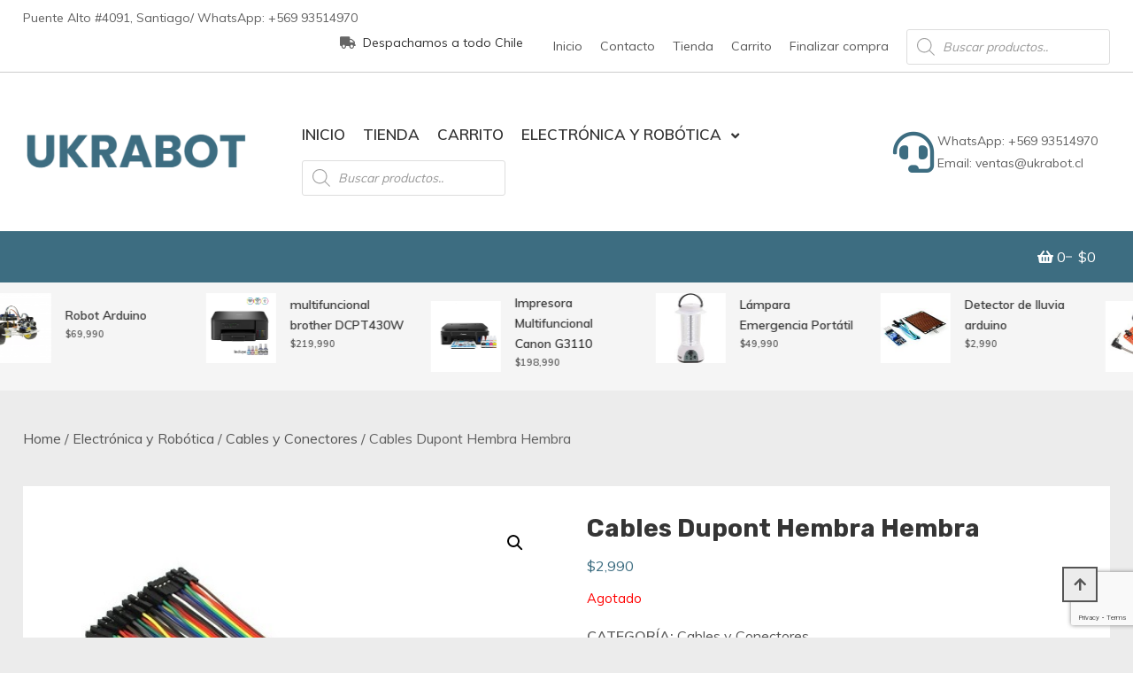

--- FILE ---
content_type: text/html; charset=UTF-8
request_url: https://www.ukrabot.cl/producto/cables-dupont-hembra-hembra/
body_size: 24021
content:
<!doctype html>
<html lang="es-CL">
<head>
<meta charset="UTF-8">
<meta name="viewport" content="width=device-width, initial-scale=1">
<link rel="profile" href="https://gmpg.org/xfn/11">
<meta name='robots' content='noindex, follow' />
<!-- This site is optimized with the Yoast SEO plugin v26.4 - https://yoast.com/wordpress/plugins/seo/ -->
<title>Cables Dupont Hembra Hembra - UKRABOT</title>
<meta name="description" content="Encuentra Cables Dupont Hembra Hembra y todo lo que necesitas en robótica, arduino, sensores, motores y domótica.¡Haz clic y convierte tus sueños en realidad!" />
<meta property="og:locale" content="es_ES" />
<meta property="og:type" content="article" />
<meta property="og:title" content="Cables Dupont Hembra Hembra - UKRABOT" />
<meta property="og:description" content="Encuentra Cables Dupont Hembra Hembra y todo lo que necesitas en robótica, arduino, sensores, motores y domótica.¡Haz clic y convierte tus sueños en realidad!" />
<meta property="og:url" content="https://www.ukrabot.cl/producto/cables-dupont-hembra-hembra/" />
<meta property="og:site_name" content="UKRABOT" />
<meta property="article:modified_time" content="2025-09-22T02:56:45+00:00" />
<meta property="og:image" content="https://www.ukrabot.cl/wp-content/uploads/2020/07/unnamed.jpg" />
<meta property="og:image:width" content="500" />
<meta property="og:image:height" content="500" />
<meta property="og:image:type" content="image/jpeg" />
<meta name="twitter:card" content="summary_large_image" />
<meta name="twitter:label1" content="Tiempo estimado de lectura" />
<meta name="twitter:data1" content="1 minuto" />
<script type="application/ld+json" class="yoast-schema-graph">{"@context":"https://schema.org","@graph":[{"@type":"WebPage","@id":"https://www.ukrabot.cl/producto/cables-dupont-hembra-hembra/","url":"https://www.ukrabot.cl/producto/cables-dupont-hembra-hembra/","name":"Cables Dupont Hembra Hembra - UKRABOT","isPartOf":{"@id":"https://www.ukrabot.cl/#website"},"primaryImageOfPage":{"@id":"https://www.ukrabot.cl/producto/cables-dupont-hembra-hembra/#primaryimage"},"image":{"@id":"https://www.ukrabot.cl/producto/cables-dupont-hembra-hembra/#primaryimage"},"thumbnailUrl":"https://www.ukrabot.cl/wp-content/uploads/2020/07/unnamed.jpg","datePublished":"2020-07-20T03:49:18+00:00","dateModified":"2025-09-22T02:56:45+00:00","description":"Encuentra Cables Dupont Hembra Hembra y todo lo que necesitas en robótica, arduino, sensores, motores y domótica.¡Haz clic y convierte tus sueños en realidad!","breadcrumb":{"@id":"https://www.ukrabot.cl/producto/cables-dupont-hembra-hembra/#breadcrumb"},"inLanguage":"es-CL","potentialAction":[{"@type":"ReadAction","target":["https://www.ukrabot.cl/producto/cables-dupont-hembra-hembra/"]}]},{"@type":"ImageObject","inLanguage":"es-CL","@id":"https://www.ukrabot.cl/producto/cables-dupont-hembra-hembra/#primaryimage","url":"https://www.ukrabot.cl/wp-content/uploads/2020/07/unnamed.jpg","contentUrl":"https://www.ukrabot.cl/wp-content/uploads/2020/07/unnamed.jpg","width":500,"height":500,"caption":"cables dupont hembra hembra"},{"@type":"BreadcrumbList","@id":"https://www.ukrabot.cl/producto/cables-dupont-hembra-hembra/#breadcrumb","itemListElement":[{"@type":"ListItem","position":1,"name":"Portada","item":"https://www.ukrabot.cl/"},{"@type":"ListItem","position":2,"name":"Tienda","item":"https://www.ukrabot.cl/tienda-robotica-arduino-electronica/"},{"@type":"ListItem","position":3,"name":"Cables Dupont Hembra Hembra"}]},{"@type":"WebSite","@id":"https://www.ukrabot.cl/#website","url":"https://www.ukrabot.cl/","name":"UKRABOT","description":"Tienda Robótica-Arduino","publisher":{"@id":"https://www.ukrabot.cl/#organization"},"potentialAction":[{"@type":"SearchAction","target":{"@type":"EntryPoint","urlTemplate":"https://www.ukrabot.cl/?s={search_term_string}"},"query-input":{"@type":"PropertyValueSpecification","valueRequired":true,"valueName":"search_term_string"}}],"inLanguage":"es-CL"},{"@type":"Organization","@id":"https://www.ukrabot.cl/#organization","name":"UKRABOT","url":"https://www.ukrabot.cl/","logo":{"@type":"ImageObject","inLanguage":"es-CL","@id":"https://www.ukrabot.cl/#/schema/logo/image/","url":"https://www.ukrabot.cl/wp-content/uploads/2021/08/logo03.png","contentUrl":"https://www.ukrabot.cl/wp-content/uploads/2021/08/logo03.png","width":323,"height":141,"caption":"UKRABOT"},"image":{"@id":"https://www.ukrabot.cl/#/schema/logo/image/"}}]}</script>
<!-- / Yoast SEO plugin. -->
<link rel='dns-prefetch' href='//fonts.googleapis.com' />
<link rel="alternate" type="application/rss+xml" title="UKRABOT &raquo; Feed" href="https://www.ukrabot.cl/feed/" />
<link rel="alternate" type="application/rss+xml" title="UKRABOT &raquo; Feed de comentarios" href="https://www.ukrabot.cl/comments/feed/" />
<link rel="alternate" title="oEmbed (JSON)" type="application/json+oembed" href="https://www.ukrabot.cl/wp-json/oembed/1.0/embed?url=https%3A%2F%2Fwww.ukrabot.cl%2Fproducto%2Fcables-dupont-hembra-hembra%2F" />
<link rel="alternate" title="oEmbed (XML)" type="text/xml+oembed" href="https://www.ukrabot.cl/wp-json/oembed/1.0/embed?url=https%3A%2F%2Fwww.ukrabot.cl%2Fproducto%2Fcables-dupont-hembra-hembra%2F&#038;format=xml" />
<style id='wp-img-auto-sizes-contain-inline-css' type='text/css'>
img:is([sizes=auto i],[sizes^="auto," i]){contain-intrinsic-size:3000px 1500px}
/*# sourceURL=wp-img-auto-sizes-contain-inline-css */
</style>
<style id='wp-emoji-styles-inline-css' type='text/css'>
img.wp-smiley, img.emoji {
display: inline !important;
border: none !important;
box-shadow: none !important;
height: 1em !important;
width: 1em !important;
margin: 0 0.07em !important;
vertical-align: -0.1em !important;
background: none !important;
padding: 0 !important;
}
/*# sourceURL=wp-emoji-styles-inline-css */
</style>
<style id='wp-block-library-inline-css' type='text/css'>
:root{--wp-block-synced-color:#7a00df;--wp-block-synced-color--rgb:122,0,223;--wp-bound-block-color:var(--wp-block-synced-color);--wp-editor-canvas-background:#ddd;--wp-admin-theme-color:#007cba;--wp-admin-theme-color--rgb:0,124,186;--wp-admin-theme-color-darker-10:#006ba1;--wp-admin-theme-color-darker-10--rgb:0,107,160.5;--wp-admin-theme-color-darker-20:#005a87;--wp-admin-theme-color-darker-20--rgb:0,90,135;--wp-admin-border-width-focus:2px}@media (min-resolution:192dpi){:root{--wp-admin-border-width-focus:1.5px}}.wp-element-button{cursor:pointer}:root .has-very-light-gray-background-color{background-color:#eee}:root .has-very-dark-gray-background-color{background-color:#313131}:root .has-very-light-gray-color{color:#eee}:root .has-very-dark-gray-color{color:#313131}:root .has-vivid-green-cyan-to-vivid-cyan-blue-gradient-background{background:linear-gradient(135deg,#00d084,#0693e3)}:root .has-purple-crush-gradient-background{background:linear-gradient(135deg,#34e2e4,#4721fb 50%,#ab1dfe)}:root .has-hazy-dawn-gradient-background{background:linear-gradient(135deg,#faaca8,#dad0ec)}:root .has-subdued-olive-gradient-background{background:linear-gradient(135deg,#fafae1,#67a671)}:root .has-atomic-cream-gradient-background{background:linear-gradient(135deg,#fdd79a,#004a59)}:root .has-nightshade-gradient-background{background:linear-gradient(135deg,#330968,#31cdcf)}:root .has-midnight-gradient-background{background:linear-gradient(135deg,#020381,#2874fc)}:root{--wp--preset--font-size--normal:16px;--wp--preset--font-size--huge:42px}.has-regular-font-size{font-size:1em}.has-larger-font-size{font-size:2.625em}.has-normal-font-size{font-size:var(--wp--preset--font-size--normal)}.has-huge-font-size{font-size:var(--wp--preset--font-size--huge)}.has-text-align-center{text-align:center}.has-text-align-left{text-align:left}.has-text-align-right{text-align:right}.has-fit-text{white-space:nowrap!important}#end-resizable-editor-section{display:none}.aligncenter{clear:both}.items-justified-left{justify-content:flex-start}.items-justified-center{justify-content:center}.items-justified-right{justify-content:flex-end}.items-justified-space-between{justify-content:space-between}.screen-reader-text{border:0;clip-path:inset(50%);height:1px;margin:-1px;overflow:hidden;padding:0;position:absolute;width:1px;word-wrap:normal!important}.screen-reader-text:focus{background-color:#ddd;clip-path:none;color:#444;display:block;font-size:1em;height:auto;left:5px;line-height:normal;padding:15px 23px 14px;text-decoration:none;top:5px;width:auto;z-index:100000}html :where(.has-border-color){border-style:solid}html :where([style*=border-top-color]){border-top-style:solid}html :where([style*=border-right-color]){border-right-style:solid}html :where([style*=border-bottom-color]){border-bottom-style:solid}html :where([style*=border-left-color]){border-left-style:solid}html :where([style*=border-width]){border-style:solid}html :where([style*=border-top-width]){border-top-style:solid}html :where([style*=border-right-width]){border-right-style:solid}html :where([style*=border-bottom-width]){border-bottom-style:solid}html :where([style*=border-left-width]){border-left-style:solid}html :where(img[class*=wp-image-]){height:auto;max-width:100%}:where(figure){margin:0 0 1em}html :where(.is-position-sticky){--wp-admin--admin-bar--position-offset:var(--wp-admin--admin-bar--height,0px)}@media screen and (max-width:600px){html :where(.is-position-sticky){--wp-admin--admin-bar--position-offset:0px}}
/*# sourceURL=wp-block-library-inline-css */
</style><!-- <link rel='stylesheet' id='wc-blocks-style-css' href='https://www.ukrabot.cl/wp-content/plugins/woocommerce/assets/client/blocks/wc-blocks.css?ver=wc-10.3.7' type='text/css' media='all' /> -->
<link rel="stylesheet" type="text/css" href="//www.ukrabot.cl/wp-content/cache/wpfc-minified/q9thn26y/43it0.css" media="all"/>
<style id='global-styles-inline-css' type='text/css'>
:root{--wp--preset--aspect-ratio--square: 1;--wp--preset--aspect-ratio--4-3: 4/3;--wp--preset--aspect-ratio--3-4: 3/4;--wp--preset--aspect-ratio--3-2: 3/2;--wp--preset--aspect-ratio--2-3: 2/3;--wp--preset--aspect-ratio--16-9: 16/9;--wp--preset--aspect-ratio--9-16: 9/16;--wp--preset--color--black: #000000;--wp--preset--color--cyan-bluish-gray: #abb8c3;--wp--preset--color--white: #ffffff;--wp--preset--color--pale-pink: #f78da7;--wp--preset--color--vivid-red: #cf2e2e;--wp--preset--color--luminous-vivid-orange: #ff6900;--wp--preset--color--luminous-vivid-amber: #fcb900;--wp--preset--color--light-green-cyan: #7bdcb5;--wp--preset--color--vivid-green-cyan: #00d084;--wp--preset--color--pale-cyan-blue: #8ed1fc;--wp--preset--color--vivid-cyan-blue: #0693e3;--wp--preset--color--vivid-purple: #9b51e0;--wp--preset--gradient--vivid-cyan-blue-to-vivid-purple: linear-gradient(135deg,rgb(6,147,227) 0%,rgb(155,81,224) 100%);--wp--preset--gradient--light-green-cyan-to-vivid-green-cyan: linear-gradient(135deg,rgb(122,220,180) 0%,rgb(0,208,130) 100%);--wp--preset--gradient--luminous-vivid-amber-to-luminous-vivid-orange: linear-gradient(135deg,rgb(252,185,0) 0%,rgb(255,105,0) 100%);--wp--preset--gradient--luminous-vivid-orange-to-vivid-red: linear-gradient(135deg,rgb(255,105,0) 0%,rgb(207,46,46) 100%);--wp--preset--gradient--very-light-gray-to-cyan-bluish-gray: linear-gradient(135deg,rgb(238,238,238) 0%,rgb(169,184,195) 100%);--wp--preset--gradient--cool-to-warm-spectrum: linear-gradient(135deg,rgb(74,234,220) 0%,rgb(151,120,209) 20%,rgb(207,42,186) 40%,rgb(238,44,130) 60%,rgb(251,105,98) 80%,rgb(254,248,76) 100%);--wp--preset--gradient--blush-light-purple: linear-gradient(135deg,rgb(255,206,236) 0%,rgb(152,150,240) 100%);--wp--preset--gradient--blush-bordeaux: linear-gradient(135deg,rgb(254,205,165) 0%,rgb(254,45,45) 50%,rgb(107,0,62) 100%);--wp--preset--gradient--luminous-dusk: linear-gradient(135deg,rgb(255,203,112) 0%,rgb(199,81,192) 50%,rgb(65,88,208) 100%);--wp--preset--gradient--pale-ocean: linear-gradient(135deg,rgb(255,245,203) 0%,rgb(182,227,212) 50%,rgb(51,167,181) 100%);--wp--preset--gradient--electric-grass: linear-gradient(135deg,rgb(202,248,128) 0%,rgb(113,206,126) 100%);--wp--preset--gradient--midnight: linear-gradient(135deg,rgb(2,3,129) 0%,rgb(40,116,252) 100%);--wp--preset--font-size--small: 13px;--wp--preset--font-size--medium: 20px;--wp--preset--font-size--large: 36px;--wp--preset--font-size--x-large: 42px;--wp--preset--spacing--20: 0.44rem;--wp--preset--spacing--30: 0.67rem;--wp--preset--spacing--40: 1rem;--wp--preset--spacing--50: 1.5rem;--wp--preset--spacing--60: 2.25rem;--wp--preset--spacing--70: 3.38rem;--wp--preset--spacing--80: 5.06rem;--wp--preset--shadow--natural: 6px 6px 9px rgba(0, 0, 0, 0.2);--wp--preset--shadow--deep: 12px 12px 50px rgba(0, 0, 0, 0.4);--wp--preset--shadow--sharp: 6px 6px 0px rgba(0, 0, 0, 0.2);--wp--preset--shadow--outlined: 6px 6px 0px -3px rgb(255, 255, 255), 6px 6px rgb(0, 0, 0);--wp--preset--shadow--crisp: 6px 6px 0px rgb(0, 0, 0);}:where(.is-layout-flex){gap: 0.5em;}:where(.is-layout-grid){gap: 0.5em;}body .is-layout-flex{display: flex;}.is-layout-flex{flex-wrap: wrap;align-items: center;}.is-layout-flex > :is(*, div){margin: 0;}body .is-layout-grid{display: grid;}.is-layout-grid > :is(*, div){margin: 0;}:where(.wp-block-columns.is-layout-flex){gap: 2em;}:where(.wp-block-columns.is-layout-grid){gap: 2em;}:where(.wp-block-post-template.is-layout-flex){gap: 1.25em;}:where(.wp-block-post-template.is-layout-grid){gap: 1.25em;}.has-black-color{color: var(--wp--preset--color--black) !important;}.has-cyan-bluish-gray-color{color: var(--wp--preset--color--cyan-bluish-gray) !important;}.has-white-color{color: var(--wp--preset--color--white) !important;}.has-pale-pink-color{color: var(--wp--preset--color--pale-pink) !important;}.has-vivid-red-color{color: var(--wp--preset--color--vivid-red) !important;}.has-luminous-vivid-orange-color{color: var(--wp--preset--color--luminous-vivid-orange) !important;}.has-luminous-vivid-amber-color{color: var(--wp--preset--color--luminous-vivid-amber) !important;}.has-light-green-cyan-color{color: var(--wp--preset--color--light-green-cyan) !important;}.has-vivid-green-cyan-color{color: var(--wp--preset--color--vivid-green-cyan) !important;}.has-pale-cyan-blue-color{color: var(--wp--preset--color--pale-cyan-blue) !important;}.has-vivid-cyan-blue-color{color: var(--wp--preset--color--vivid-cyan-blue) !important;}.has-vivid-purple-color{color: var(--wp--preset--color--vivid-purple) !important;}.has-black-background-color{background-color: var(--wp--preset--color--black) !important;}.has-cyan-bluish-gray-background-color{background-color: var(--wp--preset--color--cyan-bluish-gray) !important;}.has-white-background-color{background-color: var(--wp--preset--color--white) !important;}.has-pale-pink-background-color{background-color: var(--wp--preset--color--pale-pink) !important;}.has-vivid-red-background-color{background-color: var(--wp--preset--color--vivid-red) !important;}.has-luminous-vivid-orange-background-color{background-color: var(--wp--preset--color--luminous-vivid-orange) !important;}.has-luminous-vivid-amber-background-color{background-color: var(--wp--preset--color--luminous-vivid-amber) !important;}.has-light-green-cyan-background-color{background-color: var(--wp--preset--color--light-green-cyan) !important;}.has-vivid-green-cyan-background-color{background-color: var(--wp--preset--color--vivid-green-cyan) !important;}.has-pale-cyan-blue-background-color{background-color: var(--wp--preset--color--pale-cyan-blue) !important;}.has-vivid-cyan-blue-background-color{background-color: var(--wp--preset--color--vivid-cyan-blue) !important;}.has-vivid-purple-background-color{background-color: var(--wp--preset--color--vivid-purple) !important;}.has-black-border-color{border-color: var(--wp--preset--color--black) !important;}.has-cyan-bluish-gray-border-color{border-color: var(--wp--preset--color--cyan-bluish-gray) !important;}.has-white-border-color{border-color: var(--wp--preset--color--white) !important;}.has-pale-pink-border-color{border-color: var(--wp--preset--color--pale-pink) !important;}.has-vivid-red-border-color{border-color: var(--wp--preset--color--vivid-red) !important;}.has-luminous-vivid-orange-border-color{border-color: var(--wp--preset--color--luminous-vivid-orange) !important;}.has-luminous-vivid-amber-border-color{border-color: var(--wp--preset--color--luminous-vivid-amber) !important;}.has-light-green-cyan-border-color{border-color: var(--wp--preset--color--light-green-cyan) !important;}.has-vivid-green-cyan-border-color{border-color: var(--wp--preset--color--vivid-green-cyan) !important;}.has-pale-cyan-blue-border-color{border-color: var(--wp--preset--color--pale-cyan-blue) !important;}.has-vivid-cyan-blue-border-color{border-color: var(--wp--preset--color--vivid-cyan-blue) !important;}.has-vivid-purple-border-color{border-color: var(--wp--preset--color--vivid-purple) !important;}.has-vivid-cyan-blue-to-vivid-purple-gradient-background{background: var(--wp--preset--gradient--vivid-cyan-blue-to-vivid-purple) !important;}.has-light-green-cyan-to-vivid-green-cyan-gradient-background{background: var(--wp--preset--gradient--light-green-cyan-to-vivid-green-cyan) !important;}.has-luminous-vivid-amber-to-luminous-vivid-orange-gradient-background{background: var(--wp--preset--gradient--luminous-vivid-amber-to-luminous-vivid-orange) !important;}.has-luminous-vivid-orange-to-vivid-red-gradient-background{background: var(--wp--preset--gradient--luminous-vivid-orange-to-vivid-red) !important;}.has-very-light-gray-to-cyan-bluish-gray-gradient-background{background: var(--wp--preset--gradient--very-light-gray-to-cyan-bluish-gray) !important;}.has-cool-to-warm-spectrum-gradient-background{background: var(--wp--preset--gradient--cool-to-warm-spectrum) !important;}.has-blush-light-purple-gradient-background{background: var(--wp--preset--gradient--blush-light-purple) !important;}.has-blush-bordeaux-gradient-background{background: var(--wp--preset--gradient--blush-bordeaux) !important;}.has-luminous-dusk-gradient-background{background: var(--wp--preset--gradient--luminous-dusk) !important;}.has-pale-ocean-gradient-background{background: var(--wp--preset--gradient--pale-ocean) !important;}.has-electric-grass-gradient-background{background: var(--wp--preset--gradient--electric-grass) !important;}.has-midnight-gradient-background{background: var(--wp--preset--gradient--midnight) !important;}.has-small-font-size{font-size: var(--wp--preset--font-size--small) !important;}.has-medium-font-size{font-size: var(--wp--preset--font-size--medium) !important;}.has-large-font-size{font-size: var(--wp--preset--font-size--large) !important;}.has-x-large-font-size{font-size: var(--wp--preset--font-size--x-large) !important;}
/*# sourceURL=global-styles-inline-css */
</style>
<style id='classic-theme-styles-inline-css' type='text/css'>
/*! This file is auto-generated */
.wp-block-button__link{color:#fff;background-color:#32373c;border-radius:9999px;box-shadow:none;text-decoration:none;padding:calc(.667em + 2px) calc(1.333em + 2px);font-size:1.125em}.wp-block-file__button{background:#32373c;color:#fff;text-decoration:none}
/*# sourceURL=/wp-includes/css/classic-themes.min.css */
</style>
<!-- <link rel='stylesheet' id='contact-form-7-css' href='https://www.ukrabot.cl/wp-content/plugins/contact-form-7/includes/css/styles.css?ver=6.1.3' type='text/css' media='all' /> -->
<!-- <link rel='stylesheet' id='photoswipe-css' href='https://www.ukrabot.cl/wp-content/plugins/woocommerce/assets/css/photoswipe/photoswipe.min.css?ver=10.3.7' type='text/css' media='all' /> -->
<!-- <link rel='stylesheet' id='photoswipe-default-skin-css' href='https://www.ukrabot.cl/wp-content/plugins/woocommerce/assets/css/photoswipe/default-skin/default-skin.min.css?ver=10.3.7' type='text/css' media='all' /> -->
<!-- <link rel='stylesheet' id='woocommerce-layout-css' href='https://www.ukrabot.cl/wp-content/plugins/woocommerce/assets/css/woocommerce-layout.css?ver=10.3.7' type='text/css' media='all' /> -->
<link rel="stylesheet" type="text/css" href="//www.ukrabot.cl/wp-content/cache/wpfc-minified/lpm4ihvi/f9wfx.css" media="all"/>
<!-- <link rel='stylesheet' id='woocommerce-smallscreen-css' href='https://www.ukrabot.cl/wp-content/plugins/woocommerce/assets/css/woocommerce-smallscreen.css?ver=10.3.7' type='text/css' media='only screen and (max-width: 768px)' /> -->
<link rel="stylesheet" type="text/css" href="//www.ukrabot.cl/wp-content/cache/wpfc-minified/lleam0kl/f9wcc.css" media="only screen and (max-width: 768px)"/>
<!-- <link rel='stylesheet' id='woocommerce-general-css' href='https://www.ukrabot.cl/wp-content/plugins/woocommerce/assets/css/woocommerce.css?ver=10.3.7' type='text/css' media='all' /> -->
<link rel="stylesheet" type="text/css" href="//www.ukrabot.cl/wp-content/cache/wpfc-minified/1f856vo4/f9wcc.css" media="all"/>
<style id='woocommerce-inline-inline-css' type='text/css'>
.woocommerce form .form-row .required { visibility: visible; }
/*# sourceURL=woocommerce-inline-inline-css */
</style>
<!-- <link rel='stylesheet' id='brands-styles-css' href='https://www.ukrabot.cl/wp-content/plugins/woocommerce/assets/css/brands.css?ver=10.3.7' type='text/css' media='all' /> -->
<!-- <link rel='stylesheet' id='dgwt-wcas-style-css' href='https://www.ukrabot.cl/wp-content/plugins/ajax-search-for-woocommerce/assets/css/style.min.css?ver=1.32.0' type='text/css' media='all' /> -->
<link rel="stylesheet" type="text/css" href="//www.ukrabot.cl/wp-content/cache/wpfc-minified/est8fusu/2dxjb.css" media="all"/>
<link rel='stylesheet' id='shopay-fonts-css' href='https://fonts.googleapis.com/css?family=Muli%3A400%2C500%2C600%2C900%7CRubik%3A500%2C700&#038;subset=latin%2Clatin-ext' type='text/css' media='all' />
<!-- <link rel='stylesheet' id='preloader-style-css' href='https://www.ukrabot.cl/wp-content/themes/shopay/assets/css/mt-preloader.css?ver=1.2.1' type='text/css' media='all' /> -->
<!-- <link rel='stylesheet' id='lightslider-style-css' href='https://www.ukrabot.cl/wp-content/themes/shopay/assets/library/lightslider/css/lightslider.min.css?ver=1.1.3' type='text/css' media='all' /> -->
<!-- <link rel='stylesheet' id='font-awesome-css' href='https://www.ukrabot.cl/wp-content/themes/shopay/assets/library/font-awesome/css/all.min.css?ver=5.10.2' type='text/css' media='all' /> -->
<!-- <link rel='stylesheet' id='animate-css' href='https://www.ukrabot.cl/wp-content/themes/shopay/assets/library/animate/animate.css?ver=3.7.2' type='text/css' media='all' /> -->
<!-- <link rel='stylesheet' id='shopay-style-css' href='https://www.ukrabot.cl/wp-content/themes/shopay/style.css?ver=1.2.1' type='text/css' media='all' /> -->
<link rel="stylesheet" type="text/css" href="//www.ukrabot.cl/wp-content/cache/wpfc-minified/e79nnc35/f9wcc.css" media="all"/>
<style id='shopay-style-inline-css' type='text/css'>
.sticky-sidebar-icon:hover::after,.sticky-sidebar-icon:hover::before,.sticky-sidebar-icon:focus::after,.sticky-sidebar-icon:focus::before{background:#518195}
.woocommerce .woocommerce-notices-wrapper a.button:hover,.woocommerce .yith-wcwl-add-button a.add_to_wishlist:after,.product-btns-wrap a.wishlist-button:after,.woocommerce ul.product_list_widget li a:hover,.woocommerce-breadcrumbs-wrapper a:hover,.breadcrumb-trail .trail-items li a:hover,.header-site-info-wrap i,#top-menu li a:hover,.sticky-sidebar-icon:hover i,.sticky-sidebar-icon:focus i,#site-navigation ul li:hover > a,#site-navigation ul li.current-menu-item > a,#site-navigation ul li.current_page_ancestor > a,#site-navigation ul li.current_page_item > a,#site-navigation ul li.current-menu-ancestor > a,#site-navigation ul li.focus>a,.main-slider-section .slick-controls,.shopay_default_posts .post-meta,#footer-site-navigation ul li:hover > a,#footer-site-navigation ul li.current-menu-item > a,#footer-site-navigation ul li.current_page_ancestor > a,#footer-site-navigation ul li.current_page_item > a,#footer-site-navigation ul li.current-menu-ancestor > a,.site-bottom-footer a:hover,#shopay-scroll-to-top:hover,.entry-footer a:hover::before,.entry-footer a:hover,li.product .star-rating span::before,.custom-preloader i,.sticky-sidebar-close i:hover,.sticky-sidebar-close:focus i,p.stars.selected a:not(.active)::before,.services-item i,.site-title a:hover,.woocommerce-MyAccount-navigation li.is-active a,#search-bar-section .shopay-cat-menu .product-categories li:hover > a,#search-bar-section .shopay-cat-menu .product-categories li > a:focus,.archive .entry-meta span a:hover,.blog .entry-meta span a:hover,.post .entry-meta > span:hover:before{color:#3d6d81}
.error404 .page-content .search-submit,.search-no-results .page-content .search-submit,.footer-social-media-section .follow-us-icon:hover,.reply .comment-reply-link,.woocommerce #payment #place_order:hover,.woocommerce-page #payment #place_order:hover,.woocommerce div.product form.cart .button:hover:after,.woocommerce div.product form.cart .button:hover,.woocommerce div.product .woocommerce-tabs ul.tabs li.active,.woocommerce nav.woocommerce-pagination ul li a:focus,.woocommerce nav.woocommerce-pagination ul li a:hover,.woocommerce nav.woocommerce-pagination ul li span.current,.navigation .nav-links a:hover,.bttn:hover,button,input[type='button']:hover,input[type='reset']:hover,input[type='submit']:hover,#search-bar-section,.product-btn a,.main-slider-section .slick-dots li button:hover::after,.main-slider-section .slick-dots li.slick-active button::after,.shopay_default_posts .posted-on::after,.widget-title::after,.woocommerce ul.products li.product .onsale,.woocommerce span.onsale,.shopay-image-figure-wrapper .image-title-btn-wrap button,.shopay-image-figure-wrapper .image-title-btn-wrap button:hover,.custom-preloader::after,.custom-preloader::before,.shopay-image-figure-wrapper .image-title-btn-wrap button:hover,#site-navigation ul li a .menu-item-description,.woocommerce #payment #place_order,.woocommerce-page #payment #place_order,.woocommerce #respond input#submit,.woocommerce a.button,.woocommerce button.button,.woocommerce input.button,.woocommerce #respond input#submit.alt,.woocommerce a.button.alt,.woocommerce button.button.alt,.woocommerce input.button.alt,.widget_tag_cloud .tagcloud a:hover,.widget.widget_tag_cloud a:hover{background:#3d6d81}
.shopay-slider-section .product-categories,#shopay-scroll-to-top:hover,.shopay-image-figure-wrapper .image-title-btn-wrap button:hover,#colophon,.shopay-cat-menu.deactivate-menu{border-color:#3d6d81}
.main-menu-close:hover,#masthead .menu-toggle:hover,.main-menu-close:focus,#masthead .menu-toggle:focus,.shopay-cat-menu .mt-modal-close:hover,.shopay-cat-menu .mt-modal-close:focus{color:#3d6d81!important}
#site-navigation ul li a .menu-item-description:after,.woocommerce .woocommerce-info,.woocommerce .woocommerce-message{border-top-color:#3d6d81}
.woocommerce .woocommerce-message a.button:hover:after,.active a,a:hover,a:focus,a:active,.entry-cat .cat-links a:hover,.entry-cat a:hover,.entry-footer a:hover,.comment-author .fn .url:hover,.commentmetadata .comment-edit-link,#cancel-comment-reply-link,#cancel-comment-reply-link:before,.logged-in-as a,.widget a:hover,.widget a:hover::before,.widget li:hover::before,#site-navigation ul li a:hover,.cat-links a:hover,.navigation.pagination .nav-links .page-numbers.current,.navigation.pagination .nav-links a.page-numbers:hover,#footer-menu li a:hover,.entry-meta a:hover,.post-info-wrap .entry-meta a:hover,.breadcrumbs .trail-items li a:hover,.entry-title a:hover,.widget_tag_cloud .tagcloud a:hover,.woocommerce ul.products li.product .price,.woocommerce div.product p.price,.woocommerce div.product span.price,.woocommerce-loop-product__title:hover,.woocommerce .star-rating span::before,.woocommerce p.stars:hover a::before,.woocommerce a:hover{color:#3d6d81}
.page .wc-block-grid .add_to_cart_button,.page .wc-block-grid .added_to_cart,.page .wc-block-grid .wc-block-grid__product .wc-block-grid__product-onsale,.page .wc-block-featured-product .wc-block-featured-product__link .wp-block-button__link,.reply .comment-reply-link,.widget_search .search-submit,.lSSlideOuter .lSPager.lSpg > li.active a,.lSSlideOuter .lSPager.lSpg > li:hover a,.navigation .nav-links a,.bttn,input[type=button],input[type=reset],input[type=submit],.navigation .nav-links a:hover,.bttn:hover,input[type=button]:hover,input[type=reset]:hover,input[type=submit]:hover,.woocommerce #respond input#submit:hover,.woocommerce a.button:hover,.woocommerce button.button:hover,.woocommerce input.button:hover,.woocommerce #respond input#submit.alt:hover,.woocommerce a.button.alt:hover,.woocommerce button.button.alt:hover,.woocommerce input.button.alt:hover,.woocommerce #respond input#submit,.woocommerce input.button,.woocommerce #respond input#submit.alt,.woocommerce button.button.alt,.woocommerce input.button.alt,.added_to_cart.wc-forward,.product-btns-wrap a.button,.onsale,.woocommerce .widget_price_filter .ui-slider .ui-slider-range,.woocommerce .widget_price_filter .ui-slider .ui-slider-handle,.woocommerce .widget_price_filter .price_slider_amount .button:hover,.woocommerce .widget_price_filter .price_slider_amount .button,.woocommerce #respond input#submit.alt.disabled,.woocommerce #respond input#submit.alt.disabled:hover,.woocommerce #respond input#submit.alt:disabled,.woocommerce #respond input#submit.alt:disabled:hover,.woocommerce #respond input#submit.alt[disabled]:disabled,.woocommerce #respond input#submit.alt[disabled]:disabled:hover,.woocommerce a.button.alt.disabled,.woocommerce a.button.alt.disabled:hover,.woocommerce a.button.alt:disabled,.woocommerce a.button.alt:disabled:hover,.woocommerce a.button.alt[disabled]:disabled,.woocommerce a.button.alt[disabled]:disabled:hover,.woocommerce button.button.alt.disabled,.woocommerce button.button.alt.disabled:hover,.woocommerce button.button.alt:disabled,.woocommerce button.button.alt:disabled:hover,.woocommerce button.button.alt[disabled]:disabled,.woocommerce button.button.alt[disabled]:disabled:hover,.woocommerce input.button.alt.disabled,.woocommerce input.button.alt.disabled:hover,.woocommerce input.button.alt:disabled,.woocommerce input.button.alt:disabled:hover,.woocommerce input.button.alt[disabled]:disabled,.woocommerce input.button.alt[disabled]:disabled:hover{background:#3d6d81}
.footer-social-media-section .follow-us-icon:hover,.woocommerce div.product .woocommerce-tabs ul.tabs::before,.woocommerce div.product .woocommerce-tabs ul.tabs li.active,.navigation .nav-links a,.btn,button,input[type=button],input[type=reset],input[type=submit],.widget_search .search-submit,.widget_tag_cloud .tagcloud a:hover,.widget.widget_tag_cloud a:hover{border-color:#3d6d81}
.site-title,.site-description{position:absolute;clip:rect(1px,1px,1px,1px)}
/*# sourceURL=shopay-style-inline-css */
</style>
<!-- <link rel='stylesheet' id='shopay-responsive-style-css' href='https://www.ukrabot.cl/wp-content/themes/shopay/assets/css/responsive.css?ver=1.2.1' type='text/css' media='all' /> -->
<!-- <link rel='stylesheet' id='shopay-woocommerce-style-css' href='https://www.ukrabot.cl/wp-content/themes/shopay/inc/woocommerce/woocommerce.css?ver=6.9' type='text/css' media='all' /> -->
<link rel="stylesheet" type="text/css" href="//www.ukrabot.cl/wp-content/cache/wpfc-minified/lyjhckm8/f9wcc.css" media="all"/>
<style id='shopay-woocommerce-style-inline-css' type='text/css'>
@font-face {
font-family: "star";
src: url("https://www.ukrabot.cl/wp-content/plugins/woocommerce/assets/fonts/star.eot");
src: url("https://www.ukrabot.cl/wp-content/plugins/woocommerce/assets/fonts/star.eot?#iefix") format("embedded-opentype"),
url("https://www.ukrabot.cl/wp-content/plugins/woocommerce/assets/fonts/star.woff") format("woff"),
url("https://www.ukrabot.cl/wp-content/plugins/woocommerce/assets/fonts/star.ttf") format("truetype"),
url("https://www.ukrabot.cl/wp-content/plugins/woocommerce/assets/fonts/star.svg#star") format("svg");
font-weight: normal;
font-style: normal;
}
/*# sourceURL=shopay-woocommerce-style-inline-css */
</style>
<script src='//www.ukrabot.cl/wp-content/cache/wpfc-minified/7mshbvrd/bxdil.js' type="text/javascript"></script>
<!-- <script type="text/javascript" src="https://www.ukrabot.cl/wp-includes/js/jquery/jquery.min.js?ver=3.7.1" id="jquery-core-js"></script> -->
<!-- <script type="text/javascript" src="https://www.ukrabot.cl/wp-includes/js/jquery/jquery-migrate.min.js?ver=3.4.1" id="jquery-migrate-js"></script> -->
<!-- <script type="text/javascript" src="https://www.ukrabot.cl/wp-content/plugins/woocommerce/assets/js/jquery-blockui/jquery.blockUI.min.js?ver=2.7.0-wc.10.3.7" id="wc-jquery-blockui-js" defer="defer" data-wp-strategy="defer"></script> -->
<script type="text/javascript" id="wc-add-to-cart-js-extra">
/* <![CDATA[ */
var wc_add_to_cart_params = {"ajax_url":"/wp-admin/admin-ajax.php","wc_ajax_url":"/?wc-ajax=%%endpoint%%","i18n_view_cart":"Ver carrito","cart_url":"https://www.ukrabot.cl/carrito/","is_cart":"","cart_redirect_after_add":"no"};
//# sourceURL=wc-add-to-cart-js-extra
/* ]]> */
</script>
<script src='//www.ukrabot.cl/wp-content/cache/wpfc-minified/96qfsert/bxdil.js' type="text/javascript"></script>
<!-- <script type="text/javascript" src="https://www.ukrabot.cl/wp-content/plugins/woocommerce/assets/js/frontend/add-to-cart.min.js?ver=10.3.7" id="wc-add-to-cart-js" defer="defer" data-wp-strategy="defer"></script> -->
<!-- <script type="text/javascript" src="https://www.ukrabot.cl/wp-content/plugins/woocommerce/assets/js/zoom/jquery.zoom.min.js?ver=1.7.21-wc.10.3.7" id="wc-zoom-js" defer="defer" data-wp-strategy="defer"></script> -->
<!-- <script type="text/javascript" src="https://www.ukrabot.cl/wp-content/plugins/woocommerce/assets/js/flexslider/jquery.flexslider.min.js?ver=2.7.2-wc.10.3.7" id="wc-flexslider-js" defer="defer" data-wp-strategy="defer"></script> -->
<!-- <script type="text/javascript" src="https://www.ukrabot.cl/wp-content/plugins/woocommerce/assets/js/photoswipe/photoswipe.min.js?ver=4.1.1-wc.10.3.7" id="wc-photoswipe-js" defer="defer" data-wp-strategy="defer"></script> -->
<!-- <script type="text/javascript" src="https://www.ukrabot.cl/wp-content/plugins/woocommerce/assets/js/photoswipe/photoswipe-ui-default.min.js?ver=4.1.1-wc.10.3.7" id="wc-photoswipe-ui-default-js" defer="defer" data-wp-strategy="defer"></script> -->
<script type="text/javascript" id="wc-single-product-js-extra">
/* <![CDATA[ */
var wc_single_product_params = {"i18n_required_rating_text":"Por favor elige una puntuaci\u00f3n","i18n_rating_options":["1 de 5 estrellas","2 de 5 estrellas","3 de 5 estrellas","4 de 5 estrellas","5 de 5 estrellas"],"i18n_product_gallery_trigger_text":"Ver galer\u00eda de im\u00e1genes a pantalla completa","review_rating_required":"yes","flexslider":{"rtl":false,"animation":"slide","smoothHeight":true,"directionNav":false,"controlNav":"thumbnails","slideshow":false,"animationSpeed":500,"animationLoop":false,"allowOneSlide":false},"zoom_enabled":"1","zoom_options":[],"photoswipe_enabled":"1","photoswipe_options":{"shareEl":false,"closeOnScroll":false,"history":false,"hideAnimationDuration":0,"showAnimationDuration":0},"flexslider_enabled":"1"};
//# sourceURL=wc-single-product-js-extra
/* ]]> */
</script>
<script src='//www.ukrabot.cl/wp-content/cache/wpfc-minified/k11n7vsb/bxdil.js' type="text/javascript"></script>
<!-- <script type="text/javascript" src="https://www.ukrabot.cl/wp-content/plugins/woocommerce/assets/js/frontend/single-product.min.js?ver=10.3.7" id="wc-single-product-js" defer="defer" data-wp-strategy="defer"></script> -->
<!-- <script type="text/javascript" src="https://www.ukrabot.cl/wp-content/plugins/woocommerce/assets/js/js-cookie/js.cookie.min.js?ver=2.1.4-wc.10.3.7" id="wc-js-cookie-js" defer="defer" data-wp-strategy="defer"></script> -->
<script type="text/javascript" id="woocommerce-js-extra">
/* <![CDATA[ */
var woocommerce_params = {"ajax_url":"/wp-admin/admin-ajax.php","wc_ajax_url":"/?wc-ajax=%%endpoint%%","i18n_password_show":"Mostrar contrase\u00f1a","i18n_password_hide":"Ocultar contrase\u00f1a"};
//# sourceURL=woocommerce-js-extra
/* ]]> */
</script>
<script src='//www.ukrabot.cl/wp-content/cache/wpfc-minified/7ucamguw/bxdil.js' type="text/javascript"></script>
<!-- <script type="text/javascript" src="https://www.ukrabot.cl/wp-content/plugins/woocommerce/assets/js/frontend/woocommerce.min.js?ver=10.3.7" id="woocommerce-js" defer="defer" data-wp-strategy="defer"></script> -->
<link rel="https://api.w.org/" href="https://www.ukrabot.cl/wp-json/" /><link rel="alternate" title="JSON" type="application/json" href="https://www.ukrabot.cl/wp-json/wp/v2/product/294" /><link rel="EditURI" type="application/rsd+xml" title="RSD" href="https://www.ukrabot.cl/xmlrpc.php?rsd" />
<meta name="generator" content="WordPress 6.9" />
<meta name="generator" content="WooCommerce 10.3.7" />
<link rel='shortlink' href='https://www.ukrabot.cl/?p=294' />
<!-- HFCM by 99 Robots - Snippet # 1: Código Global -->
<!-- Global site tag (gtag.js) - Google Ads: AW-358581441 -->
<script async src="https://www.googletagmanager.com/gtag/js?id=AW-358581441"></script>
<script>
window.dataLayer = window.dataLayer || [];
function gtag(){dataLayer.push(arguments);}
gtag('js', new Date());
gtag('config', 'AW-358581441');
</script>
<!-- /end HFCM by 99 Robots -->
<style>
.dgwt-wcas-ico-magnifier,.dgwt-wcas-ico-magnifier-handler{max-width:20px}.dgwt-wcas-search-wrapp{max-width:900px}		</style>
<noscript><style>.woocommerce-product-gallery{ opacity: 1 !important; }</style></noscript>
<link rel="icon" href="https://www.ukrabot.cl/wp-content/uploads/2021/04/cropped-logo03-1-32x32.png" sizes="32x32" />
<link rel="icon" href="https://www.ukrabot.cl/wp-content/uploads/2021/04/cropped-logo03-1-192x192.png" sizes="192x192" />
<link rel="apple-touch-icon" href="https://www.ukrabot.cl/wp-content/uploads/2021/04/cropped-logo03-1-180x180.png" />
<meta name="msapplication-TileImage" content="https://www.ukrabot.cl/wp-content/uploads/2021/04/cropped-logo03-1-270x270.png" />
<style type="text/css" id="wp-custom-css">
.no-results {
display: none;
}
@media screen and (min-width:1024px) {
.woocommerce ul.products li.product { 
width: 21% !important;
margin: 2% !important;
clear: none !important;
}
.woocommerce ul.products li.product:nth-child(4n+1) {
clear: both !important;
}
}
@media screen and (min-width: 768px) and (max-width: 980px) {
.woocommerce ul.products li.product.first, .woocommerce ul.products li.product.last {
clear: right !important;
}
.woocommerce ul.products li.product:nth-child(4n+1) {
clear: none !important;
}
}
.site-info{display:none}
.home .post {
display: none;
}
</style>
<!-- Google tag (gtag.js) -->
<script async src="https://www.googletagmanager.com/gtag/js?id=G-1ZVHF8X35Q"></script>
<script>
window.dataLayer = window.dataLayer || [];
function gtag(){dataLayer.push(arguments);}
gtag('js', new Date());
gtag('config', 'G-1ZVHF8X35Q');
</script>
<!-- <link rel='stylesheet' id='qlwapp-frontend-css' href='https://www.ukrabot.cl/wp-content/plugins/wp-whatsapp-chat/build/frontend/css/style.css?ver=8.0.7' type='text/css' media='all' /> -->
<link rel="stylesheet" type="text/css" href="//www.ukrabot.cl/wp-content/cache/wpfc-minified/lc218gbb/f9wcc.css" media="all"/>
</head>
<body data-rsssl=1 class="wp-singular product-template-default single single-product postid-294 wp-custom-logo wp-theme-shopay theme-shopay woocommerce woocommerce-page woocommerce-no-js site--full-width no-sidebar woocommerce-active">
<div id="preloader-background">
<div class="preloader-wrapper">
<div class="custom-preloader"><i class="fab fa-opencart"></i></div>
</div><!-- .preloader-wrapper -->
</div><!-- #preloader-background -->
<div id="page" class="site">
<a class="skip-link screen-reader-text" href="#content">Skip to content</a>	
<div id="site-top-header">
<div class="mt-container">
<div class="site-top header-wrap clearfix">
<div class="top-header-description small-font">
Puente Alto #4091, Santiago/ WhatsApp: +569 93514970                    </div><!-- .short-description -->
<div class="top-header-elements-wrap clearfix">
<div class="top-header-elements site-service small-font"><a><i class="fas fa-truck"></i>Despachamos a todo Chile</a></div>
<nav class="top-header-elements site-top-navigation">
<div class="menu-menu-container"><ul id="top-menu" class="menu"><li id="menu-item-3468" class="menu-item menu-item-type-custom menu-item-object-custom menu-item-home menu-item-3468"><a href="https://www.ukrabot.cl">Inicio</a></li>
<li id="menu-item-3469" class="menu-item menu-item-type-post_type menu-item-object-page menu-item-3469"><a href="https://www.ukrabot.cl/contacto/">Contacto</a></li>
<li id="menu-item-3471" class="menu-item menu-item-type-post_type menu-item-object-page current_page_parent menu-item-3471"><a href="https://www.ukrabot.cl/tienda-robotica-arduino-electronica/">Tienda</a></li>
<li id="menu-item-3470" class="menu-item menu-item-type-post_type menu-item-object-page menu-item-3470"><a href="https://www.ukrabot.cl/carrito/">Carrito</a></li>
<li id="menu-item-3472" class="menu-item menu-item-type-post_type menu-item-object-page menu-item-3472"><a href="https://www.ukrabot.cl/finalizar-compra/">Finalizar compra</a></li>
<li id="menu-item-3434" class="menu-item menu-item-type-custom menu-item-object-custom menu-item-3434"><div  class="dgwt-wcas-search-wrapp dgwt-wcas-no-submit woocommerce dgwt-wcas-style-solaris js-dgwt-wcas-layout-classic dgwt-wcas-layout-classic js-dgwt-wcas-mobile-overlay-enabled">
<form class="dgwt-wcas-search-form" role="search" action="https://www.ukrabot.cl/" method="get">
<div class="dgwt-wcas-sf-wrapp">
<svg class="dgwt-wcas-ico-magnifier" xmlns="http://www.w3.org/2000/svg"
xmlns:xlink="http://www.w3.org/1999/xlink" x="0px" y="0px"
viewBox="0 0 51.539 51.361" xml:space="preserve">
<path 						 d="M51.539,49.356L37.247,35.065c3.273-3.74,5.272-8.623,5.272-13.983c0-11.742-9.518-21.26-21.26-21.26 S0,9.339,0,21.082s9.518,21.26,21.26,21.26c5.361,0,10.244-1.999,13.983-5.272l14.292,14.292L51.539,49.356z M2.835,21.082 c0-10.176,8.249-18.425,18.425-18.425s18.425,8.249,18.425,18.425S31.436,39.507,21.26,39.507S2.835,31.258,2.835,21.082z"/>
</svg>
<label class="screen-reader-text"
for="dgwt-wcas-search-input-1">Búsqueda de productos</label>
<input id="dgwt-wcas-search-input-1"
type="search"
class="dgwt-wcas-search-input"
name="s"
value=""
placeholder="Buscar productos.."
autocomplete="off"
/>
<div class="dgwt-wcas-preloader"></div>
<div class="dgwt-wcas-voice-search"></div>
<input type="hidden" name="post_type" value="product"/>
<input type="hidden" name="dgwt_wcas" value="1"/>
</div>
</form>
</div>
</li>
</ul></div>                        </nav><!-- .site-top-navigation -->
</div><!-- .top-header-elements-wrap -->
</div><!-- site-top header-wrap -->
</div><!-- mt-container -->
</div><!-- .site-top-header -->
<header id="masthead" class="site-header">
<div class="mt-container">
<div class="main-header-wrapper clearfix">
<div class="site-branding-toggle-wrapper">
<div class="site-branding">
<a href="https://www.ukrabot.cl/" class="custom-logo-link" rel="home"><img width="310" height="76" src="https://www.ukrabot.cl/wp-content/uploads/2024/06/LOGO04.png" class="custom-logo" alt="UKRABOT" decoding="async" srcset="https://www.ukrabot.cl/wp-content/uploads/2024/06/LOGO04.png 310w, https://www.ukrabot.cl/wp-content/uploads/2024/06/LOGO04-300x74.png 300w, https://www.ukrabot.cl/wp-content/uploads/2024/06/LOGO04-64x16.png 64w" sizes="(max-width: 310px) 100vw, 310px" /></a>                        <p class="site-title"><a href="https://www.ukrabot.cl/" rel="home">UKRABOT</a></p>
<p class="site-description small-font"><a>Tienda Robótica-Arduino</a></p>
</div><!-- .site-branding -->
</div><!-- site-branding-toggle-wrapper -->
<nav id="site-navigation" class="main-navigation clearfix">
<button class="menu-toggle mt-modal-toggler" data-popup-content=".primary-menu-wrap" aria-controls="primary-menu" aria-expanded="false"><i class="fas fa-ellipsis-v"></i>MENU</button>
<div class="primary-menu-wrap mt-modal-popup-content">
<button class="main-menu-close hide mt-modal-close" data-focus=".menu-toggle.mt-modal-toggler"><i class="far fa-window-close"></i></button>
<div class="menu-menu-principal-container"><ul id="primary-menu" class="menu"><li id="menu-item-34" class="menu-item menu-item-type-custom menu-item-object-custom menu-item-home menu-item-34"><a href="https://www.ukrabot.cl/">Inicio</a></li>
<li id="menu-item-38" class="menu-item menu-item-type-post_type menu-item-object-page current_page_parent menu-item-38"><a href="https://www.ukrabot.cl/tienda-robotica-arduino-electronica/">Tienda</a></li>
<li id="menu-item-1844" class="menu-item menu-item-type-post_type menu-item-object-page menu-item-1844"><a href="https://www.ukrabot.cl/carrito/">Carrito</a></li>
<li id="menu-item-887" class="menu-item menu-item-type-taxonomy menu-item-object-product_cat current-product-ancestor menu-item-has-children menu-item-887"><a href="https://www.ukrabot.cl/categoria-producto/electronica-y-robotica/">Electrónica y Robótica</a>
<ul class="sub-menu">
<li id="menu-item-3912" class="menu-item menu-item-type-post_type menu-item-object-page menu-item-3912"><a href="https://www.ukrabot.cl/kit-arduino/">Kit Arduino</a></li>
<li id="menu-item-4074" class="menu-item menu-item-type-post_type menu-item-object-page menu-item-4074"><a href="https://www.ukrabot.cl/placas-arduino/">Placas Arduino</a></li>
<li id="menu-item-3802" class="menu-item menu-item-type-post_type menu-item-object-page menu-item-3802"><a href="https://www.ukrabot.cl/sensores-arduino/">Sensores arduino</a></li>
<li id="menu-item-3811" class="menu-item menu-item-type-post_type menu-item-object-page menu-item-3811"><a href="https://www.ukrabot.cl/modulo-arduino/">Módulo arduino</a></li>
<li id="menu-item-753" class="menu-item menu-item-type-taxonomy menu-item-object-product_cat menu-item-753"><a href="https://www.ukrabot.cl/categoria-producto/electronica-y-robotica/motores-y-controladores/">Motores y Controladores</a></li>
<li id="menu-item-755" class="menu-item menu-item-type-taxonomy menu-item-object-product_cat menu-item-755"><a href="https://www.ukrabot.cl/categoria-producto/electronica-y-robotica/pantallas-displays/">Pantallas-Displays</a></li>
<li id="menu-item-747" class="menu-item menu-item-type-taxonomy menu-item-object-product_cat menu-item-has-children menu-item-747"><a href="https://www.ukrabot.cl/categoria-producto/electronica-y-robotica/alimentacion/">Alimentación</a>
<ul class="sub-menu">
<li id="menu-item-3798" class="menu-item menu-item-type-post_type menu-item-object-page menu-item-3798"><a href="https://www.ukrabot.cl/pilas-recargables-energizer/">Pilas recargables energizer</a></li>
</ul>
</li>
<li id="menu-item-751" class="menu-item menu-item-type-taxonomy menu-item-object-product_cat current-product-ancestor current-menu-parent current-product-parent menu-item-751"><a href="https://www.ukrabot.cl/categoria-producto/electronica-y-robotica/cables-y-conectores/">Cables y Conectores</a></li>
<li id="menu-item-4041" class="menu-item menu-item-type-taxonomy menu-item-object-product_cat menu-item-has-children menu-item-4041"><a href="https://www.ukrabot.cl/categoria-producto/computacion/">Computación</a>
<ul class="sub-menu">
<li id="menu-item-4043" class="menu-item menu-item-type-taxonomy menu-item-object-product_tag menu-item-4043"><a href="https://www.ukrabot.cl/etiqueta-producto/impresoras-multifuncional/">impresoras multifuncional</a></li>
</ul>
</li>
</ul>
</li>
<li id="menu-item-3666" class="menu-item menu-item-type-post_type menu-item-object-page menu-item-3666"><div  class="dgwt-wcas-search-wrapp dgwt-wcas-no-submit woocommerce dgwt-wcas-style-solaris js-dgwt-wcas-layout-classic dgwt-wcas-layout-classic js-dgwt-wcas-mobile-overlay-enabled">
<form class="dgwt-wcas-search-form" role="search" action="https://www.ukrabot.cl/" method="get">
<div class="dgwt-wcas-sf-wrapp">
<svg class="dgwt-wcas-ico-magnifier" xmlns="http://www.w3.org/2000/svg"
xmlns:xlink="http://www.w3.org/1999/xlink" x="0px" y="0px"
viewBox="0 0 51.539 51.361" xml:space="preserve">
<path 						 d="M51.539,49.356L37.247,35.065c3.273-3.74,5.272-8.623,5.272-13.983c0-11.742-9.518-21.26-21.26-21.26 S0,9.339,0,21.082s9.518,21.26,21.26,21.26c5.361,0,10.244-1.999,13.983-5.272l14.292,14.292L51.539,49.356z M2.835,21.082 c0-10.176,8.249-18.425,18.425-18.425s18.425,8.249,18.425,18.425S31.436,39.507,21.26,39.507S2.835,31.258,2.835,21.082z"/>
</svg>
<label class="screen-reader-text"
for="dgwt-wcas-search-input-2">Búsqueda de productos</label>
<input id="dgwt-wcas-search-input-2"
type="search"
class="dgwt-wcas-search-input"
name="s"
value=""
placeholder="Buscar productos.."
autocomplete="off"
/>
<div class="dgwt-wcas-preloader"></div>
<div class="dgwt-wcas-voice-search"></div>
<input type="hidden" name="post_type" value="product"/>
<input type="hidden" name="dgwt_wcas" value="1"/>
</div>
</form>
</div>
</li>
</ul></div>                </div><!-- .primary-menu-wrap -->
</nav><!-- #site-navigation -->
<div class="header-site-info-wrap clearfix">
<i class="fas fa-headset"></i>
<div class="site-info-content-wrap">
<div class="site-info-contact">
WhatsApp: +569 93514970                                </div>
<div class="site-info-email">
Email: ventas@ukrabot.cl                                </div>
</div><!-- .site-info-content -->
</div><!-- .header-site-info-wrap -->
</div><!-- .main-header-wrapper -->
</div><!-- mt-container -->
</header><!-- #masthead -->
<div id="search-bar-section">
<div class="mt-container">
<div class="search-bar-section-wrapper clearfix">
<div class="header-woo-links-wrap">
<ul id="site-header-cart" class="site-header-cart">
<li class="">
<a class="cart-contents" href="https://www.ukrabot.cl/carrito/" title="View your shopping cart">
<i class="fas fa-shopping-basket"></i>
<span class="count">0</span>
<span class="amount">&#036;0</span>
</a>
</li>
<li>
<div class="widget woocommerce widget_shopping_cart"><div class="widget_shopping_cart_content"></div></div>			</li>
</ul>
</div><!-- .header-woo-links-wrap -->
</div><!-- .search-bar-section-wrapper -->
</div><!-- mt-container -->
</div><!-- #search-bar-section --> 
<div id="highlight-products-section">
<div class="highlight-products-section">
<div class="highlight-products-section-content">
<div class="highlight-product-wrap">
<div class="highlight-image">
<a href="https://www.ukrabot.cl/producto/robot-arduino/" class="woocommerce-LoopProduct-link woocommerce-loop-product__link"><img width="150" height="150" src="https://www.ukrabot.cl/wp-content/uploads/2025/04/Robot-Arduino-150x150.png" class="attachment-thumbnail size-thumbnail" alt="Robot Arduino" decoding="async" srcset="https://www.ukrabot.cl/wp-content/uploads/2025/04/Robot-Arduino-150x150.png 150w, https://www.ukrabot.cl/wp-content/uploads/2025/04/Robot-Arduino-100x100.png 100w" sizes="(max-width: 150px) 100vw, 150px" /></a>                                </div>
<div class="highlight-content-wrap">
<a href="https://www.ukrabot.cl/producto/robot-arduino/">Robot Arduino</a>
<span class="price"><span class="woocommerce-Price-amount amount"><bdi><span class="woocommerce-Price-currencySymbol">&#36;</span>69,990</bdi></span></span>
</div>
</div><!-- highlight-product-wrap -->
<div class="highlight-product-wrap">
<div class="highlight-image">
<a href="https://www.ukrabot.cl/producto/multifuncional-brother-dcpt430w/" class="woocommerce-LoopProduct-link woocommerce-loop-product__link"><img width="150" height="150" src="https://www.ukrabot.cl/wp-content/uploads/2025/02/multifuncional-brother-150x150.png" class="attachment-thumbnail size-thumbnail" alt="multifuncional brother" decoding="async" srcset="https://www.ukrabot.cl/wp-content/uploads/2025/02/multifuncional-brother-150x150.png 150w, https://www.ukrabot.cl/wp-content/uploads/2025/02/multifuncional-brother-100x100.png 100w" sizes="(max-width: 150px) 100vw, 150px" /></a>                                </div>
<div class="highlight-content-wrap">
<a href="https://www.ukrabot.cl/producto/multifuncional-brother-dcpt430w/">multifuncional brother DCPT430W</a>
<span class="price"><span class="woocommerce-Price-amount amount"><bdi><span class="woocommerce-Price-currencySymbol">&#36;</span>219,990</bdi></span></span>
</div>
</div><!-- highlight-product-wrap -->
<div class="highlight-product-wrap">
<div class="highlight-image">
<a href="https://www.ukrabot.cl/producto/impresora-multifuncional-canon-g3110/" class="woocommerce-LoopProduct-link woocommerce-loop-product__link"><img width="150" height="150" src="https://www.ukrabot.cl/wp-content/uploads/2025/02/impresora-multifuncional-canon-150x150.png" class="attachment-thumbnail size-thumbnail" alt="impresora multifuncional canon" decoding="async" srcset="https://www.ukrabot.cl/wp-content/uploads/2025/02/impresora-multifuncional-canon-150x150.png 150w, https://www.ukrabot.cl/wp-content/uploads/2025/02/impresora-multifuncional-canon-100x100.png 100w" sizes="(max-width: 150px) 100vw, 150px" /></a>                                </div>
<div class="highlight-content-wrap">
<a href="https://www.ukrabot.cl/producto/impresora-multifuncional-canon-g3110/">Impresora Multifuncional Canon G3110</a>
<span class="price"><span class="woocommerce-Price-amount amount"><bdi><span class="woocommerce-Price-currencySymbol">&#36;</span>198,990</bdi></span></span>
</div>
</div><!-- highlight-product-wrap -->
<div class="highlight-product-wrap">
<div class="highlight-image">
<a href="https://www.ukrabot.cl/producto/lampara-emergencia-portatil/" class="woocommerce-LoopProduct-link woocommerce-loop-product__link"><img width="150" height="150" src="https://www.ukrabot.cl/wp-content/uploads/2024/08/foto01-150x150.jpg" class="attachment-thumbnail size-thumbnail" alt="Lámpara Emergencia" decoding="async" srcset="https://www.ukrabot.cl/wp-content/uploads/2024/08/foto01-150x150.jpg 150w, https://www.ukrabot.cl/wp-content/uploads/2024/08/foto01-300x300.jpg 300w, https://www.ukrabot.cl/wp-content/uploads/2024/08/foto01-1024x1024.jpg 1024w, https://www.ukrabot.cl/wp-content/uploads/2024/08/foto01-768x768.jpg 768w, https://www.ukrabot.cl/wp-content/uploads/2024/08/foto01-550x550.jpg 550w, https://www.ukrabot.cl/wp-content/uploads/2024/08/foto01-100x100.jpg 100w, https://www.ukrabot.cl/wp-content/uploads/2024/08/foto01-64x64.jpg 64w, https://www.ukrabot.cl/wp-content/uploads/2024/08/foto01.jpg 1500w" sizes="(max-width: 150px) 100vw, 150px" /></a>                                </div>
<div class="highlight-content-wrap">
<a href="https://www.ukrabot.cl/producto/lampara-emergencia-portatil/">Lámpara Emergencia Portátil</a>
<span class="price"><span class="woocommerce-Price-amount amount"><bdi><span class="woocommerce-Price-currencySymbol">&#36;</span>49,990</bdi></span></span>
</div>
</div><!-- highlight-product-wrap -->
<div class="highlight-product-wrap">
<div class="highlight-image">
<a href="https://www.ukrabot.cl/producto/detector-de-lluvia-arduino/" class="woocommerce-LoopProduct-link woocommerce-loop-product__link"><img width="150" height="150" src="https://www.ukrabot.cl/wp-content/uploads/2024/06/foto01-2-150x150.jpg" class="attachment-thumbnail size-thumbnail" alt="detector de lluvia arduino" decoding="async" srcset="https://www.ukrabot.cl/wp-content/uploads/2024/06/foto01-2-150x150.jpg 150w, https://www.ukrabot.cl/wp-content/uploads/2024/06/foto01-2-300x300.jpg 300w, https://www.ukrabot.cl/wp-content/uploads/2024/06/foto01-2-768x768.jpg 768w, https://www.ukrabot.cl/wp-content/uploads/2024/06/foto01-2-550x550.jpg 550w, https://www.ukrabot.cl/wp-content/uploads/2024/06/foto01-2-100x100.jpg 100w, https://www.ukrabot.cl/wp-content/uploads/2024/06/foto01-2-64x64.jpg 64w, https://www.ukrabot.cl/wp-content/uploads/2024/06/foto01-2.jpg 800w" sizes="(max-width: 150px) 100vw, 150px" /></a>                                </div>
<div class="highlight-content-wrap">
<a href="https://www.ukrabot.cl/producto/detector-de-lluvia-arduino/">Detector de lluvia arduino</a>
<span class="price"><span class="woocommerce-Price-amount amount"><bdi><span class="woocommerce-Price-currencySymbol">&#36;</span>2,990</bdi></span></span>
</div>
</div><!-- highlight-product-wrap -->
<div class="highlight-product-wrap">
<div class="highlight-image">
<a href="https://www.ukrabot.cl/producto/modulo-de-reconocimiento-de-voz/" class="woocommerce-LoopProduct-link woocommerce-loop-product__link"><img width="150" height="150" src="https://www.ukrabot.cl/wp-content/uploads/2024/06/foto01-1-150x150.jpg" class="attachment-thumbnail size-thumbnail" alt="Módulo de reconocimiento de voz" decoding="async" srcset="https://www.ukrabot.cl/wp-content/uploads/2024/06/foto01-1-150x150.jpg 150w, https://www.ukrabot.cl/wp-content/uploads/2024/06/foto01-1-100x100.jpg 100w" sizes="(max-width: 150px) 100vw, 150px" /></a>                                </div>
<div class="highlight-content-wrap">
<a href="https://www.ukrabot.cl/producto/modulo-de-reconocimiento-de-voz/">Módulo de reconocimiento de voz</a>
<span class="price"><span class="woocommerce-Price-amount amount"><bdi><span class="woocommerce-Price-currencySymbol">&#36;</span>27,990</bdi></span></span>
</div>
</div><!-- highlight-product-wrap -->
<div class="highlight-product-wrap">
<div class="highlight-image">
<a href="https://www.ukrabot.cl/producto/matriz-led-8x8-1088as/" class="woocommerce-LoopProduct-link woocommerce-loop-product__link"><img width="150" height="150" src="https://www.ukrabot.cl/wp-content/uploads/2024/06/foto01-150x150.jpg" class="attachment-thumbnail size-thumbnail" alt="Matriz LED 8×8" decoding="async" srcset="https://www.ukrabot.cl/wp-content/uploads/2024/06/foto01-150x150.jpg 150w, https://www.ukrabot.cl/wp-content/uploads/2024/06/foto01-300x300.jpg 300w, https://www.ukrabot.cl/wp-content/uploads/2024/06/foto01-1024x1024.jpg 1024w, https://www.ukrabot.cl/wp-content/uploads/2024/06/foto01-768x768.jpg 768w, https://www.ukrabot.cl/wp-content/uploads/2024/06/foto01-550x550.jpg 550w, https://www.ukrabot.cl/wp-content/uploads/2024/06/foto01-100x100.jpg 100w, https://www.ukrabot.cl/wp-content/uploads/2024/06/foto01-64x64.jpg 64w, https://www.ukrabot.cl/wp-content/uploads/2024/06/foto01.jpg 1500w" sizes="(max-width: 150px) 100vw, 150px" /></a>                                </div>
<div class="highlight-content-wrap">
<a href="https://www.ukrabot.cl/producto/matriz-led-8x8-1088as/">Matriz Led 8×8 1088AS</a>
<span class="price"><span class="woocommerce-Price-amount amount"><bdi><span class="woocommerce-Price-currencySymbol">&#36;</span>1,990</bdi></span></span>
</div>
</div><!-- highlight-product-wrap -->
<div class="highlight-product-wrap">
<div class="highlight-image">
<a href="https://www.ukrabot.cl/producto/placa-nano-cable-usb/" class="woocommerce-LoopProduct-link woocommerce-loop-product__link"><img width="150" height="150" src="https://www.ukrabot.cl/wp-content/uploads/2023/04/foto02-150x150.jpg" class="attachment-thumbnail size-thumbnail" alt="Placa Nano" decoding="async" srcset="https://www.ukrabot.cl/wp-content/uploads/2023/04/foto02-150x150.jpg 150w, https://www.ukrabot.cl/wp-content/uploads/2023/04/foto02-300x300.jpg 300w, https://www.ukrabot.cl/wp-content/uploads/2023/04/foto02-100x100.jpg 100w, https://www.ukrabot.cl/wp-content/uploads/2023/04/foto02-64x64.jpg 64w, https://www.ukrabot.cl/wp-content/uploads/2023/04/foto02-450x450.jpg 450w, https://www.ukrabot.cl/wp-content/uploads/2023/04/foto02.jpg 500w" sizes="(max-width: 150px) 100vw, 150px" /></a>                                </div>
<div class="highlight-content-wrap">
<a href="https://www.ukrabot.cl/producto/placa-nano-cable-usb/">Placa Nano + Cable Usb</a>
<span class="price"><span class="woocommerce-Price-amount amount"><bdi><span class="woocommerce-Price-currencySymbol">&#36;</span>8,990</bdi></span></span>
</div>
</div><!-- highlight-product-wrap -->
<div class="highlight-product-wrap">
<div class="highlight-image">
<a href="https://www.ukrabot.cl/producto/conector-a-presion-para-bateria-de-9v/" class="woocommerce-LoopProduct-link woocommerce-loop-product__link"><img width="150" height="150" src="https://www.ukrabot.cl/wp-content/uploads/2023/01/foto_01-150x150.jpg" class="attachment-thumbnail size-thumbnail" alt="conector bateria 9v" decoding="async" srcset="https://www.ukrabot.cl/wp-content/uploads/2023/01/foto_01-150x150.jpg 150w, https://www.ukrabot.cl/wp-content/uploads/2023/01/foto_01-100x100.jpg 100w, https://www.ukrabot.cl/wp-content/uploads/2023/01/foto_01-300x300.jpg 300w" sizes="(max-width: 150px) 100vw, 150px" /></a>                                </div>
<div class="highlight-content-wrap">
<a href="https://www.ukrabot.cl/producto/conector-a-presion-para-bateria-de-9v/">Conector de Batería 9V</a>
<span class="price"><span class="woocommerce-Price-amount amount"><bdi><span class="woocommerce-Price-currencySymbol">&#36;</span>1,990</bdi></span></span>
</div>
</div><!-- highlight-product-wrap -->
<div class="highlight-product-wrap">
<div class="highlight-image">
<a href="https://www.ukrabot.cl/producto/display-7-segmentos/" class="woocommerce-LoopProduct-link woocommerce-loop-product__link"><img width="150" height="150" src="https://www.ukrabot.cl/wp-content/uploads/2022/10/foto01-63-150x150.png" class="attachment-thumbnail size-thumbnail" alt="Display 7 Segmentos" decoding="async" srcset="https://www.ukrabot.cl/wp-content/uploads/2022/10/foto01-63-150x150.png 150w, https://www.ukrabot.cl/wp-content/uploads/2022/10/foto01-63-300x300.png 300w, https://www.ukrabot.cl/wp-content/uploads/2022/10/foto01-63-100x100.png 100w, https://www.ukrabot.cl/wp-content/uploads/2022/10/foto01-63-64x64.png 64w, https://www.ukrabot.cl/wp-content/uploads/2022/10/foto01-63.png 500w" sizes="(max-width: 150px) 100vw, 150px" /></a>                                </div>
<div class="highlight-content-wrap">
<a href="https://www.ukrabot.cl/producto/display-7-segmentos/">Display 7 Segmentos 4 dígitos</a>
<span class="price"><span class="woocommerce-Price-amount amount"><bdi><span class="woocommerce-Price-currencySymbol">&#36;</span>2,990</bdi></span></span>
</div>
</div><!-- highlight-product-wrap -->
</div><!-- .highlight-products-section-content -->
</div><!-- highlight-products-section -->
</div><!-- #highlight-products-section  -->
<div class="woocommerce-breadcrumbs"> <div class="mt-container"> <div class="woocommerce-breadcrumbs-wrapper"><a href="https://www.ukrabot.cl">Home</a>&nbsp;&#47;&nbsp;<a href="https://www.ukrabot.cl/categoria-producto/electronica-y-robotica/">Electrónica y Robótica</a>&nbsp;&#47;&nbsp;<a href="https://www.ukrabot.cl/categoria-producto/electronica-y-robotica/cables-y-conectores/">Cables y Conectores</a>&nbsp;&#47;&nbsp;Cables Dupont Hembra Hembra</div> </div> </div>
<div id="content" class="site-content">
<div class="mt-container">
<div class="shopay-all-content-wrapper">		<div id="primary" class="content-area">
<main id="main" class="site-main" role="main">
<div class="woocommerce-notices-wrapper"></div><div id="product-294" class="product type-product post-294 status-publish first outofstock product_cat-cables-y-conectores has-post-thumbnail shipping-taxable purchasable product-type-simple">
<div class="woocommerce-product-gallery woocommerce-product-gallery--with-images woocommerce-product-gallery--columns-4 images" data-columns="4" style="opacity: 0; transition: opacity .25s ease-in-out;">
<div class="woocommerce-product-gallery__wrapper">
<div data-thumb="https://www.ukrabot.cl/wp-content/uploads/2020/07/unnamed-100x100.jpg" data-thumb-alt="cables dupont hembra hembra" data-thumb-srcset="https://www.ukrabot.cl/wp-content/uploads/2020/07/unnamed-100x100.jpg 100w, https://www.ukrabot.cl/wp-content/uploads/2020/07/unnamed-300x300.jpg 300w, https://www.ukrabot.cl/wp-content/uploads/2020/07/unnamed-64x64.jpg 64w, https://www.ukrabot.cl/wp-content/uploads/2020/07/unnamed-150x150.jpg 150w, https://www.ukrabot.cl/wp-content/uploads/2020/07/unnamed.jpg 500w"  data-thumb-sizes="(max-width: 100px) 100vw, 100px" class="woocommerce-product-gallery__image"><a href="https://www.ukrabot.cl/wp-content/uploads/2020/07/unnamed.jpg"><img width="500" height="500" src="https://www.ukrabot.cl/wp-content/uploads/2020/07/unnamed.jpg" class="wp-post-image" alt="cables dupont hembra hembra" data-caption="" data-src="https://www.ukrabot.cl/wp-content/uploads/2020/07/unnamed.jpg" data-large_image="https://www.ukrabot.cl/wp-content/uploads/2020/07/unnamed.jpg" data-large_image_width="500" data-large_image_height="500" decoding="async" fetchpriority="high" srcset="https://www.ukrabot.cl/wp-content/uploads/2020/07/unnamed.jpg 500w, https://www.ukrabot.cl/wp-content/uploads/2020/07/unnamed-300x300.jpg 300w, https://www.ukrabot.cl/wp-content/uploads/2020/07/unnamed-100x100.jpg 100w, https://www.ukrabot.cl/wp-content/uploads/2020/07/unnamed-64x64.jpg 64w, https://www.ukrabot.cl/wp-content/uploads/2020/07/unnamed-150x150.jpg 150w" sizes="(max-width: 500px) 100vw, 500px" /></a></div><div data-thumb="https://www.ukrabot.cl/wp-content/uploads/2020/07/dupont_cable_ff-100x100.jpg" data-thumb-alt="Cables Dupont Hembra Hembra - Imagen 2" data-thumb-srcset="https://www.ukrabot.cl/wp-content/uploads/2020/07/dupont_cable_ff-100x100.jpg 100w, https://www.ukrabot.cl/wp-content/uploads/2020/07/dupont_cable_ff-300x300.jpg 300w, https://www.ukrabot.cl/wp-content/uploads/2020/07/dupont_cable_ff-550x550.jpg 550w, https://www.ukrabot.cl/wp-content/uploads/2020/07/dupont_cable_ff-64x64.jpg 64w, https://www.ukrabot.cl/wp-content/uploads/2020/07/dupont_cable_ff-150x150.jpg 150w, https://www.ukrabot.cl/wp-content/uploads/2020/07/dupont_cable_ff.jpg 700w"  data-thumb-sizes="(max-width: 100px) 100vw, 100px" class="woocommerce-product-gallery__image"><a href="https://www.ukrabot.cl/wp-content/uploads/2020/07/dupont_cable_ff.jpg"><img width="550" height="550" src="https://www.ukrabot.cl/wp-content/uploads/2020/07/dupont_cable_ff-550x550.jpg" class="" alt="Cables Dupont Hembra Hembra - Imagen 2" data-caption="" data-src="https://www.ukrabot.cl/wp-content/uploads/2020/07/dupont_cable_ff.jpg" data-large_image="https://www.ukrabot.cl/wp-content/uploads/2020/07/dupont_cable_ff.jpg" data-large_image_width="700" data-large_image_height="700" decoding="async" srcset="https://www.ukrabot.cl/wp-content/uploads/2020/07/dupont_cable_ff-550x550.jpg 550w, https://www.ukrabot.cl/wp-content/uploads/2020/07/dupont_cable_ff-300x300.jpg 300w, https://www.ukrabot.cl/wp-content/uploads/2020/07/dupont_cable_ff-100x100.jpg 100w, https://www.ukrabot.cl/wp-content/uploads/2020/07/dupont_cable_ff-64x64.jpg 64w, https://www.ukrabot.cl/wp-content/uploads/2020/07/dupont_cable_ff-150x150.jpg 150w, https://www.ukrabot.cl/wp-content/uploads/2020/07/dupont_cable_ff.jpg 700w" sizes="(max-width: 550px) 100vw, 550px" /></a></div>	</div>
</div>
<div class="summary entry-summary">
<h1 class="product_title entry-title">Cables Dupont Hembra Hembra</h1><p class="price"><span class="woocommerce-Price-amount amount"><bdi><span class="woocommerce-Price-currencySymbol">&#36;</span>2,990</bdi></span></p>
<p class="stock out-of-stock">Agotado</p>
<div class="product_meta">
<span class="posted_in">Categoría: <a href="https://www.ukrabot.cl/categoria-producto/electronica-y-robotica/cables-y-conectores/" rel="tag">Cables y Conectores</a></span>
</div>
</div>
<div class="woocommerce-tabs wc-tabs-wrapper">
<ul class="tabs wc-tabs" role="tablist">
<li role="presentation" class="description_tab" id="tab-title-description">
<a href="#tab-description" role="tab" aria-controls="tab-description">
Descripción					</a>
</li>
</ul>
<div class="woocommerce-Tabs-panel woocommerce-Tabs-panel--description panel entry-content wc-tab" id="tab-description" role="tabpanel" aria-labelledby="tab-title-description">
<h2>Descripción</h2>
<p>– 40 x cables dupont hembra hembra<br />
– Largo: 20cm</p>
</div>
</div>
<section class="up-sells upsells products">
<h2>También te recomendamos&hellip;</h2>
<ul class="products columns-4">
<li class="product type-product post-298 status-publish first instock product_cat-cables-y-conectores has-post-thumbnail shipping-taxable purchasable product-type-simple">
<div class="product-thumbnail-wrap"><img width="300" height="279" src="https://www.ukrabot.cl/wp-content/uploads/2020/07/macho-macho-300x279.jpg" class="attachment-woocommerce_thumbnail size-woocommerce_thumbnail" alt="cables dupont" decoding="async" srcset="https://www.ukrabot.cl/wp-content/uploads/2020/07/macho-macho-300x279.jpg 300w, https://www.ukrabot.cl/wp-content/uploads/2020/07/macho-macho-550x512.jpg 550w, https://www.ukrabot.cl/wp-content/uploads/2020/07/macho-macho-64x60.jpg 64w, https://www.ukrabot.cl/wp-content/uploads/2020/07/macho-macho-768x715.jpg 768w, https://www.ukrabot.cl/wp-content/uploads/2020/07/macho-macho.jpg 921w" sizes="(max-width: 300px) 100vw, 300px" /></div><!-- .product-thumbnail-wrap --><a href="https://www.ukrabot.cl/producto/cables-dupont-macho-macho/" class="woocommerce-LoopProduct-link woocommerce-loop-product__link"><h2 class="woocommerce-loop-product__title">Cables Dupont Macho Macho</h2></a>
<span class="price"><span class="woocommerce-Price-amount amount"><bdi><span class="woocommerce-Price-currencySymbol">&#36;</span>2,990</bdi></span></span>
<div class="product-btns-wrap"><a href="/producto/cables-dupont-hembra-hembra/?add-to-cart=298" aria-describedby="woocommerce_loop_add_to_cart_link_describedby_298" data-quantity="1" class="button product_type_simple add_to_cart_button ajax_add_to_cart" data-product_id="298" data-product_sku="" aria-label="Agregar al carrito: &ldquo;Cables Dupont Macho Macho&rdquo;" rel="nofollow" data-success_message="&ldquo;Cables Dupont Macho Macho&rdquo; se ha añadido a tu carro" role="button">Agregar al carrito</a>	<span id="woocommerce_loop_add_to_cart_link_describedby_298" class="screen-reader-text">
</span>
</div><!-- .product-btns-wrap --></li>
<li class="product type-product post-290 status-publish instock product_cat-cables-y-conectores product_cat-electronica-y-robotica has-post-thumbnail shipping-taxable purchasable product-type-simple">
<div class="product-thumbnail-wrap"><img width="300" height="300" src="https://www.ukrabot.cl/wp-content/uploads/2020/07/foto02-300x300.png" class="attachment-woocommerce_thumbnail size-woocommerce_thumbnail" alt="cables dupont macho hembra" decoding="async" loading="lazy" srcset="https://www.ukrabot.cl/wp-content/uploads/2020/07/foto02-300x300.png 300w, https://www.ukrabot.cl/wp-content/uploads/2020/07/foto02-100x100.png 100w, https://www.ukrabot.cl/wp-content/uploads/2020/07/foto02-64x64.png 64w, https://www.ukrabot.cl/wp-content/uploads/2020/07/foto02-150x150.png 150w, https://www.ukrabot.cl/wp-content/uploads/2020/07/foto02.png 500w" sizes="auto, (max-width: 300px) 100vw, 300px" /></div><!-- .product-thumbnail-wrap --><a href="https://www.ukrabot.cl/producto/cables-dupont-macho-hembra/" class="woocommerce-LoopProduct-link woocommerce-loop-product__link"><h2 class="woocommerce-loop-product__title">Cables Dupont Macho Hembra</h2></a>
<span class="price"><span class="woocommerce-Price-amount amount"><bdi><span class="woocommerce-Price-currencySymbol">&#36;</span>2,990</bdi></span></span>
<div class="product-btns-wrap"><a href="/producto/cables-dupont-hembra-hembra/?add-to-cart=290" aria-describedby="woocommerce_loop_add_to_cart_link_describedby_290" data-quantity="1" class="button product_type_simple add_to_cart_button ajax_add_to_cart" data-product_id="290" data-product_sku="" aria-label="Agregar al carrito: &ldquo;Cables Dupont Macho Hembra&rdquo;" rel="nofollow" data-success_message="&ldquo;Cables Dupont Macho Hembra&rdquo; se ha añadido a tu carro" role="button">Agregar al carrito</a>	<span id="woocommerce_loop_add_to_cart_link_describedby_290" class="screen-reader-text">
</span>
</div><!-- .product-btns-wrap --></li>
</ul>
</section>
<section class="related products">
<h2>Productos relacionados</h2>
<ul class="products columns-3">
<li class="product type-product post-456 status-publish first instock product_cat-cables-y-conectores has-post-thumbnail shipping-taxable purchasable product-type-simple">
<div class="product-thumbnail-wrap"><img width="300" height="300" src="https://www.ukrabot.cl/wp-content/uploads/2020/08/sensor-fotoresistencia-ldr-gl-5528_02-300x300.jpg" class="attachment-woocommerce_thumbnail size-woocommerce_thumbnail" alt="fotorresistencia" decoding="async" loading="lazy" srcset="https://www.ukrabot.cl/wp-content/uploads/2020/08/sensor-fotoresistencia-ldr-gl-5528_02-300x300.jpg 300w, https://www.ukrabot.cl/wp-content/uploads/2020/08/sensor-fotoresistencia-ldr-gl-5528_02-100x100.jpg 100w, https://www.ukrabot.cl/wp-content/uploads/2020/08/sensor-fotoresistencia-ldr-gl-5528_02-64x64.jpg 64w, https://www.ukrabot.cl/wp-content/uploads/2020/08/sensor-fotoresistencia-ldr-gl-5528_02-150x150.jpg 150w, https://www.ukrabot.cl/wp-content/uploads/2020/08/sensor-fotoresistencia-ldr-gl-5528_02.jpg 458w" sizes="auto, (max-width: 300px) 100vw, 300px" /></div><!-- .product-thumbnail-wrap --><a href="https://www.ukrabot.cl/producto/fotoresistencia-ldr-5mm/" class="woocommerce-LoopProduct-link woocommerce-loop-product__link"><h2 class="woocommerce-loop-product__title">Fotoresistencia Ldr 5mm</h2></a>
<span class="price"><span class="woocommerce-Price-amount amount"><bdi><span class="woocommerce-Price-currencySymbol">&#36;</span>300</bdi></span></span>
<div class="product-btns-wrap"><a href="/producto/cables-dupont-hembra-hembra/?add-to-cart=456" aria-describedby="woocommerce_loop_add_to_cart_link_describedby_456" data-quantity="1" class="button product_type_simple add_to_cart_button ajax_add_to_cart" data-product_id="456" data-product_sku="" aria-label="Agregar al carrito: &ldquo;Fotoresistencia Ldr 5mm&rdquo;" rel="nofollow" data-success_message="&ldquo;Fotoresistencia Ldr 5mm&rdquo; se ha añadido a tu carro" role="button">Agregar al carrito</a>	<span id="woocommerce_loop_add_to_cart_link_describedby_456" class="screen-reader-text">
</span>
</div><!-- .product-btns-wrap --></li>
<li class="product type-product post-310 status-publish outofstock product_cat-cables-y-conectores has-post-thumbnail shipping-taxable purchasable product-type-simple">
<div class="product-thumbnail-wrap"><img width="300" height="238" src="https://www.ukrabot.cl/wp-content/uploads/2020/07/teclado-matricial-300x238.jpg" class="attachment-woocommerce_thumbnail size-woocommerce_thumbnail" alt="teclado matricial" decoding="async" loading="lazy" srcset="https://www.ukrabot.cl/wp-content/uploads/2020/07/teclado-matricial-300x238.jpg 300w, https://www.ukrabot.cl/wp-content/uploads/2020/07/teclado-matricial-550x437.jpg 550w, https://www.ukrabot.cl/wp-content/uploads/2020/07/teclado-matricial-64x51.jpg 64w, https://www.ukrabot.cl/wp-content/uploads/2020/07/teclado-matricial.jpg 755w" sizes="auto, (max-width: 300px) 100vw, 300px" /></div><!-- .product-thumbnail-wrap --><a href="https://www.ukrabot.cl/producto/teclado-matricial-4x4/" class="woocommerce-LoopProduct-link woocommerce-loop-product__link"><h2 class="woocommerce-loop-product__title">Teclado Matricial 4×4</h2></a>
<span class="price"><span class="woocommerce-Price-amount amount"><bdi><span class="woocommerce-Price-currencySymbol">&#36;</span>2,990</bdi></span></span>
<div class="product-btns-wrap"><a href="https://www.ukrabot.cl/producto/teclado-matricial-4x4/" aria-describedby="woocommerce_loop_add_to_cart_link_describedby_310" data-quantity="1" class="button product_type_simple" data-product_id="310" data-product_sku="" aria-label="Lee más sobre &ldquo;Teclado Matricial 4×4&rdquo;" rel="nofollow" data-success_message="">Leer más</a>	<span id="woocommerce_loop_add_to_cart_link_describedby_310" class="screen-reader-text">
</span>
</div><!-- .product-btns-wrap --></li>
<li class="product type-product post-304 status-publish last instock product_cat-cables-y-conectores product_cat-electronica-y-robotica has-post-thumbnail shipping-taxable purchasable product-type-simple">
<div class="product-thumbnail-wrap"><img width="300" height="204" src="https://www.ukrabot.cl/wp-content/uploads/2020/07/protoboard-400-300x204.jpg" class="attachment-woocommerce_thumbnail size-woocommerce_thumbnail" alt="Protoboard 400 Puntos" decoding="async" loading="lazy" srcset="https://www.ukrabot.cl/wp-content/uploads/2020/07/protoboard-400-300x204.jpg 300w, https://www.ukrabot.cl/wp-content/uploads/2020/07/protoboard-400-550x374.jpg 550w, https://www.ukrabot.cl/wp-content/uploads/2020/07/protoboard-400-64x43.jpg 64w, https://www.ukrabot.cl/wp-content/uploads/2020/07/protoboard-400-1024x696.jpg 1024w, https://www.ukrabot.cl/wp-content/uploads/2020/07/protoboard-400-768x522.jpg 768w, https://www.ukrabot.cl/wp-content/uploads/2020/07/protoboard-400.jpg 1026w" sizes="auto, (max-width: 300px) 100vw, 300px" /></div><!-- .product-thumbnail-wrap --><a href="https://www.ukrabot.cl/producto/protoboard-400-puntos/" class="woocommerce-LoopProduct-link woocommerce-loop-product__link"><h2 class="woocommerce-loop-product__title">Protoboard 400 Puntos</h2></a>
<span class="price"><span class="woocommerce-Price-amount amount"><bdi><span class="woocommerce-Price-currencySymbol">&#36;</span>2,990</bdi></span></span>
<div class="product-btns-wrap"><a href="/producto/cables-dupont-hembra-hembra/?add-to-cart=304" aria-describedby="woocommerce_loop_add_to_cart_link_describedby_304" data-quantity="1" class="button product_type_simple add_to_cart_button ajax_add_to_cart" data-product_id="304" data-product_sku="" aria-label="Agregar al carrito: &ldquo;Protoboard 400 Puntos&rdquo;" rel="nofollow" data-success_message="&ldquo;Protoboard 400 Puntos&rdquo; se ha añadido a tu carro" role="button">Agregar al carrito</a>	<span id="woocommerce_loop_add_to_cart_link_describedby_304" class="screen-reader-text">
</span>
</div><!-- .product-btns-wrap --></li>
</ul>
</section>
</div>
</main><!-- #main -->
</div><!-- #primary -->
</div><!-- .shopay-all-content-wrapper -->
</div><!-- .mt-container -->			
</div><!-- #content -->
<footer id="colophon" class="site-footer">
<div id="footer-widget-area" class="widget-area footer-widget--four-columns">
<div class="mt-container">
<div class="footer-widget-wrapper clearfix">
<div class="footer-widget"><section id="custom_html-6" class="widget_text widget widget_custom_html"><h2 class="widget-title">CONTACTO</h2><div class="textwidget custom-html-widget">WhatsApp +569 93514970
<br>
<a href="https://www.ukrabot.cl/contacto/" alt="Consultas">Consultas</a>
<br/>
ventas@ukrabot.cl</div></section></div><!-- .footer-widget --><div class="footer-widget"><section id="custom_html-8" class="widget_text widget widget_custom_html"><h2 class="widget-title">CATEGORÍAS</h2><div class="textwidget custom-html-widget"><a href="https://www.ukrabot.cl/kit-arduino/" alt="Kits Arduino">Kits Arduino Robótica</a>
<br />
<a href="https://www.ukrabot.cl/placa-microcontrolador/">Placa Arduino y Shield</a>
<br />
<a href="https://www.ukrabot.cl/sensores-arduino/" alt="Sensores Arduino">Sensores</a>
<br />
<a href="https://www.ukrabot.cl/modulo-arduino/" alt="Módulos Arduino">Módulos</a>
<br />
<a href="https://www.ukrabot.cl/categoria-producto/electronica-y-robotica/motores-y-controladores/" alt="Motores y Controladores">Motores y Controladores</a>
<br />
<a href="https://www.ukrabot.cl/categoria-producto/electronica-y-robotica/pantallas-displays/" alt="Pantallas y Displays">Pantallas y Displays</a>
<br />
<a href="https://www.ukrabot.cl/categoria-producto/electronica-y-robotica/alimentacion/" alt="Alimentación">Alimentación</a>
<br />
<a href="https://www.ukrabot.cl/categoria-producto/electronica-y-robotica/cables-y-conectores/ " alt="Cables y Conectores">Cables y Conectores</a>
<br />
<a href="https://www.ferreteriaukra.cl/">Artículos de Ferretería</a>
</div></section></div><!-- .footer-widget --><div class="footer-widget"><section id="custom_html-10" class="widget_text widget widget_custom_html"><h2 class="widget-title">ENVÍOS</h2><div class="textwidget custom-html-widget"><a href="https://www.ukrabot.cl/envios/" alt="Métodos de Envío">Métodos de Envío</a>
<br />
<a href="https://www.ukrabot.cl/metodos-de-pago/" alt="Métodos de Pago">Métodos de Pago</a>
<br />
<a href="https://www.ukrabot.cl/politicas-de-cambios-y-devoluciones/" alt="Cambios y devoluciones">Cambios y devoluciones</a></div></section></div><!-- .footer-widget -->        </div><!-- footer-widget-wrapper -->
</div><!-- mt-container -->
</div><!-- #footer-widget-area -->
<div class="footer-content-wrap">
<div class="mt-container">
<nav id="footer-site-navigation" class="footer-main-navigation">
</nav><!-- #site-navigation -->
<div class="footer-description">
POR COMPRAS SOBRE 30.000 ENVÍO GRATIS A TODO CHILE. <br>
COTIZACIONES / Email: ventas@ukrabot.cl  <br> 
WhatsApp: +569 93514970 - 
ENTREGAMOS BOLETA O FACTURA. 
</div><!-- .footer-description -->
</div><!-- mt-container -->
</div><!-- .footer-content-wrap -->
<div class="site-bottom-footer">
<div class="mt-container">
<div class="site-info">
Venta de componentes de Robótica, Electrónica y Computación. La Florida, Santiago Chile. / WhatsApp: +569 93514970            <span class="sep"> | </span>
Theme: Shopay by <a href="https://mysterythemes.com">Mystery Themes</a>.        </div><!-- .site-info -->
</div><!-- mt-container -->
</div><!-- .site-bottom-footer -->	</footer><!-- #colophon -->
<div id="shopay-scroll-to-top">
<i class="fas fa-arrow-up"></i>
</div><!-- #shopay-scroll-to-top -->
</div><!-- #page -->
<script type="speculationrules">
{"prefetch":[{"source":"document","where":{"and":[{"href_matches":"/*"},{"not":{"href_matches":["/wp-*.php","/wp-admin/*","/wp-content/uploads/*","/wp-content/*","/wp-content/plugins/*","/wp-content/themes/shopay/*","/*\\?(.+)"]}},{"not":{"selector_matches":"a[rel~=\"nofollow\"]"}},{"not":{"selector_matches":".no-prefetch, .no-prefetch a"}}]},"eagerness":"conservative"}]}
</script>
<script type="application/ld+json">{"@context":"https:\/\/schema.org\/","@graph":[{"@context":"https:\/\/schema.org\/","@type":"BreadcrumbList","itemListElement":[{"@type":"ListItem","position":1,"item":{"name":"Home","@id":"https:\/\/www.ukrabot.cl"}},{"@type":"ListItem","position":2,"item":{"name":"Electr\u00f3nica y Rob\u00f3tica","@id":"https:\/\/www.ukrabot.cl\/categoria-producto\/electronica-y-robotica\/"}},{"@type":"ListItem","position":3,"item":{"name":"Cables y Conectores","@id":"https:\/\/www.ukrabot.cl\/categoria-producto\/electronica-y-robotica\/cables-y-conectores\/"}},{"@type":"ListItem","position":4,"item":{"name":"Cables Dupont Hembra Hembra","@id":"https:\/\/www.ukrabot.cl\/producto\/cables-dupont-hembra-hembra\/"}}]},{"@context":"https:\/\/schema.org\/","@type":"Product","@id":"https:\/\/www.ukrabot.cl\/producto\/cables-dupont-hembra-hembra\/#product","name":"Cables Dupont Hembra Hembra","url":"https:\/\/www.ukrabot.cl\/producto\/cables-dupont-hembra-hembra\/","description":"\u2013 40 x cables dupont hembra hembra\r\n\u2013 Largo: 20cm","image":"https:\/\/www.ukrabot.cl\/wp-content\/uploads\/2020\/07\/unnamed.jpg","sku":294,"offers":[{"@type":"Offer","priceSpecification":[{"@type":"UnitPriceSpecification","price":"2990","priceCurrency":"CLP","valueAddedTaxIncluded":false,"validThrough":"2027-12-31"}],"priceValidUntil":"2027-12-31","availability":"https:\/\/schema.org\/OutOfStock","url":"https:\/\/www.ukrabot.cl\/producto\/cables-dupont-hembra-hembra\/","seller":{"@type":"Organization","name":"UKRABOT","url":"https:\/\/www.ukrabot.cl"}}]}]}</script>		<div 
class="qlwapp"
style="--qlwapp-scheme-font-family:inherit;--qlwapp-scheme-font-size:18px;--qlwapp-scheme-icon-size:60px;--qlwapp-scheme-icon-font-size:24px;--qlwapp-scheme-box-max-height:400px;--qlwapp-scheme-brand:#81d742;--qlwapp-scheme-text:#ffffff;--qlwapp-scheme-box-message-word-break:break-all;--qlwapp-button-notification-bubble-animation:none;"
data-contacts="[{&quot;id&quot;:0,&quot;bot_id&quot;:&quot;&quot;,&quot;order&quot;:1,&quot;active&quot;:1,&quot;chat&quot;:1,&quot;avatar&quot;:&quot;https:\/\/www.gravatar.com\/avatar\/00000000000000000000000000000000&quot;,&quot;type&quot;:&quot;phone&quot;,&quot;phone&quot;:&quot;56993514970&quot;,&quot;group&quot;:&quot;https:\/\/chat.whatsapp.com\/EQuPUtcPzEdIZVlT8JyyNw&quot;,&quot;firstname&quot;:&quot;John&quot;,&quot;lastname&quot;:&quot;Doe&quot;,&quot;label&quot;:&quot;Soporte&quot;,&quot;message&quot;:&quot;\u00a1Hola! Estoy probando el plugin Social Chat https:\/\/quadlayers.com\/landing\/whatsapp-chat\/?utm_source=qlwapp_plugin&amp;utm_medium=whatsapp&quot;,&quot;timefrom&quot;:&quot;00:00&quot;,&quot;timeto&quot;:&quot;00:00&quot;,&quot;timezone&quot;:&quot;UTC-3&quot;,&quot;visibility&quot;:&quot;readonly&quot;,&quot;timedays&quot;:[],&quot;display&quot;:{&quot;entries&quot;:{&quot;post&quot;:{&quot;include&quot;:1,&quot;ids&quot;:[]},&quot;page&quot;:{&quot;include&quot;:1,&quot;ids&quot;:[]},&quot;product&quot;:{&quot;include&quot;:1,&quot;ids&quot;:[]}},&quot;taxonomies&quot;:{&quot;category&quot;:{&quot;include&quot;:1,&quot;ids&quot;:[]},&quot;product_cat&quot;:{&quot;include&quot;:1,&quot;ids&quot;:[]},&quot;product_tag&quot;:{&quot;include&quot;:1,&quot;ids&quot;:[]}},&quot;target&quot;:{&quot;include&quot;:1,&quot;ids&quot;:[]},&quot;devices&quot;:&quot;all&quot;}}]"
data-display="{&quot;devices&quot;:&quot;all&quot;,&quot;entries&quot;:{&quot;post&quot;:{&quot;include&quot;:1,&quot;ids&quot;:[]},&quot;page&quot;:{&quot;include&quot;:1,&quot;ids&quot;:[]},&quot;product&quot;:{&quot;include&quot;:1,&quot;ids&quot;:[]}},&quot;taxonomies&quot;:{&quot;category&quot;:{&quot;include&quot;:1,&quot;ids&quot;:[]},&quot;product_cat&quot;:{&quot;include&quot;:1,&quot;ids&quot;:[]},&quot;product_tag&quot;:{&quot;include&quot;:1,&quot;ids&quot;:[]}},&quot;target&quot;:{&quot;include&quot;:1,&quot;ids&quot;:[]}}"
data-button="{&quot;layout&quot;:&quot;button&quot;,&quot;box&quot;:&quot;no&quot;,&quot;position&quot;:&quot;bottom-right&quot;,&quot;text&quot;:&quot;Escr\u00edbenos estamos en linea !!&quot;,&quot;message&quot;:&quot;Hola, necesito consultar por un producto..&quot;,&quot;icon&quot;:&quot;qlwapp-whatsapp-icon&quot;,&quot;type&quot;:&quot;phone&quot;,&quot;phone&quot;:&quot;56993514970&quot;,&quot;group&quot;:&quot;https:\/\/chat.whatsapp.com\/EQuPUtcPzEdIZVlT8JyyNw&quot;,&quot;developer&quot;:&quot;no&quot;,&quot;rounded&quot;:&quot;yes&quot;,&quot;timefrom&quot;:&quot;00:00&quot;,&quot;timeto&quot;:&quot;00:00&quot;,&quot;timedays&quot;:[],&quot;timezone&quot;:&quot;UTC-3&quot;,&quot;visibility&quot;:&quot;readonly&quot;,&quot;animation_name&quot;:&quot;&quot;,&quot;animation_delay&quot;:&quot;&quot;,&quot;whatsapp_link_type&quot;:&quot;web&quot;,&quot;notification_bubble&quot;:&quot;none&quot;,&quot;notification_bubble_animation&quot;:&quot;none&quot;}"
data-box="{&quot;enable&quot;:&quot;yes&quot;,&quot;auto_open&quot;:&quot;no&quot;,&quot;auto_delay_open&quot;:1000,&quot;lazy_load&quot;:&quot;no&quot;,&quot;allow_outside_close&quot;:&quot;no&quot;,&quot;header&quot;:&quot;&lt;h3 style=\&quot;\n\t\t\t\t\t\t\t\t\tfont-size: 26px;\n\t\t\t\t\t\t\t\t\tfont-weight: bold;\n\t\t\t\t\t\t\t\t\tmargin: 0 0 0.25em 0;\n\t\t\t\t\t\t\t\t\&quot;&gt;Hello!&lt;\/h3&gt;\n\t\t\t\t\t\t\t\t&lt;p style=\&quot;\n\t\t\t\t\t\t\t\t\tfont-size: 14px;\n\t\t\t\t\t\t\t\t\&quot;&gt;Click one of our contacts below to chat on WhatsApp&lt;\/p&gt;&quot;,&quot;footer&quot;:&quot;&lt;p style=\&quot;text-align: start;\&quot;&gt;Need help? Our team is just a message away&lt;\/p&gt;&quot;,&quot;response&quot;:&quot;Escribe una respuesta&quot;,&quot;consent_message&quot;:&quot;I accept cookies and privacy policy.&quot;,&quot;consent_enabled&quot;:&quot;no&quot;}"
data-scheme="{&quot;font_family&quot;:&quot;inherit&quot;,&quot;font_size&quot;:&quot;18&quot;,&quot;icon_size&quot;:&quot;60&quot;,&quot;icon_font_size&quot;:&quot;24&quot;,&quot;box_max_height&quot;:&quot;400&quot;,&quot;brand&quot;:&quot;#81d742&quot;,&quot;text&quot;:&quot;#ffffff&quot;,&quot;link&quot;:&quot;&quot;,&quot;message&quot;:&quot;&quot;,&quot;label&quot;:&quot;&quot;,&quot;name&quot;:&quot;&quot;,&quot;contact_role_color&quot;:&quot;&quot;,&quot;contact_name_color&quot;:&quot;&quot;,&quot;contact_availability_color&quot;:&quot;&quot;,&quot;box_message_word_break&quot;:&quot;break-all&quot;}"
>
</div>
<div id="photoswipe-fullscreen-dialog" class="pswp" tabindex="-1" role="dialog" aria-modal="true" aria-hidden="true" aria-label="Imagen en pantalla completa">
<div class="pswp__bg"></div>
<div class="pswp__scroll-wrap">
<div class="pswp__container">
<div class="pswp__item"></div>
<div class="pswp__item"></div>
<div class="pswp__item"></div>
</div>
<div class="pswp__ui pswp__ui--hidden">
<div class="pswp__top-bar">
<div class="pswp__counter"></div>
<button class="pswp__button pswp__button--zoom" aria-label="Ampliar/Reducir"></button>
<button class="pswp__button pswp__button--fs" aria-label="Cambiar a pantalla completa"></button>
<button class="pswp__button pswp__button--share" aria-label="Compartir"></button>
<button class="pswp__button pswp__button--close" aria-label="Cerrar (Esc)"></button>
<div class="pswp__preloader">
<div class="pswp__preloader__icn">
<div class="pswp__preloader__cut">
<div class="pswp__preloader__donut"></div>
</div>
</div>
</div>
</div>
<div class="pswp__share-modal pswp__share-modal--hidden pswp__single-tap">
<div class="pswp__share-tooltip"></div>
</div>
<button class="pswp__button pswp__button--arrow--left" aria-label="Anterior (flecha izquierda)"></button>
<button class="pswp__button pswp__button--arrow--right" aria-label="Siguiente (flecha derecha)"></button>
<div class="pswp__caption">
<div class="pswp__caption__center"></div>
</div>
</div>
</div>
</div>
<script type='text/javascript'>
(function () {
var c = document.body.className;
c = c.replace(/woocommerce-no-js/, 'woocommerce-js');
document.body.className = c;
})();
</script>
<script type="text/javascript" src="https://www.ukrabot.cl/wp-includes/js/dist/hooks.min.js?ver=dd5603f07f9220ed27f1" id="wp-hooks-js"></script>
<script type="text/javascript" src="https://www.ukrabot.cl/wp-includes/js/dist/i18n.min.js?ver=c26c3dc7bed366793375" id="wp-i18n-js"></script>
<script type="text/javascript" id="wp-i18n-js-after">
/* <![CDATA[ */
wp.i18n.setLocaleData( { 'text direction\u0004ltr': [ 'ltr' ] } );
//# sourceURL=wp-i18n-js-after
/* ]]> */
</script>
<script type="text/javascript" src="https://www.ukrabot.cl/wp-content/plugins/contact-form-7/includes/swv/js/index.js?ver=6.1.3" id="swv-js"></script>
<script type="text/javascript" id="contact-form-7-js-translations">
/* <![CDATA[ */
( function( domain, translations ) {
var localeData = translations.locale_data[ domain ] || translations.locale_data.messages;
localeData[""].domain = domain;
wp.i18n.setLocaleData( localeData, domain );
} )( "contact-form-7", {"translation-revision-date":"2025-11-28 00:03:05+0000","generator":"GlotPress\/4.0.3","domain":"messages","locale_data":{"messages":{"":{"domain":"messages","plural-forms":"nplurals=2; plural=n != 1;","lang":"es_CL"},"This contact form is placed in the wrong place.":["Este formulario de contacto est\u00e1 situado en el lugar incorrecto."],"Error:":["Error:"]}},"comment":{"reference":"includes\/js\/index.js"}} );
//# sourceURL=contact-form-7-js-translations
/* ]]> */
</script>
<script type="text/javascript" id="contact-form-7-js-before">
/* <![CDATA[ */
var wpcf7 = {
"api": {
"root": "https:\/\/www.ukrabot.cl\/wp-json\/",
"namespace": "contact-form-7\/v1"
}
};
//# sourceURL=contact-form-7-js-before
/* ]]> */
</script>
<script type="text/javascript" src="https://www.ukrabot.cl/wp-content/plugins/contact-form-7/includes/js/index.js?ver=6.1.3" id="contact-form-7-js"></script>
<script type="text/javascript" id="awdr-main-js-extra">
/* <![CDATA[ */
var awdr_params = {"ajaxurl":"https://www.ukrabot.cl/wp-admin/admin-ajax.php","nonce":"b83571d48f","enable_update_price_with_qty":"show_when_matched","refresh_order_review":"0","custom_target_simple_product":"","custom_target_variable_product":"","js_init_trigger":"","awdr_opacity_to_bulk_table":"","awdr_dynamic_bulk_table_status":"0","awdr_dynamic_bulk_table_off":"on","custom_simple_product_id_selector":"","custom_variable_product_id_selector":""};
//# sourceURL=awdr-main-js-extra
/* ]]> */
</script>
<script type="text/javascript" src="https://www.ukrabot.cl/wp-content/plugins/woo-discount-rules/v2/Assets/Js/site_main.js?ver=2.6.13" id="awdr-main-js"></script>
<script type="text/javascript" src="https://www.ukrabot.cl/wp-content/plugins/woo-discount-rules/v2/Assets/Js/awdr-dynamic-price.js?ver=2.6.13" id="awdr-dynamic-price-js"></script>
<script type="text/javascript" src="https://www.ukrabot.cl/wp-content/themes/shopay/assets/js/mt-combine-scripts.js?ver=1.2.1" id="shopay-combine-js"></script>
<script type="text/javascript" src="https://www.ukrabot.cl/wp-content/themes/shopay/assets/js/navigation.js?ver=1.2.1" id="shopay-navigation-js"></script>
<script type="text/javascript" src="https://www.ukrabot.cl/wp-content/themes/shopay/assets/js/skip-link-focus-fix.js?ver=1.2.1" id="shopay-skip-link-focus-fix-js"></script>
<script type="text/javascript" src="https://www.ukrabot.cl/wp-content/themes/shopay/assets/library/sticky/jquery.sticky.min.js?ver=1.0.4" id="header-sticky-scripts-js"></script>
<script type="text/javascript" src="https://www.ukrabot.cl/wp-content/themes/shopay/assets/library/wow/wow.js?ver=1.1.3" id="shopay-wow-js"></script>
<script type="text/javascript" src="https://www.ukrabot.cl/wp-content/themes/shopay/assets/js/mt-custom-woocommerce.js?ver=1.2.1" id="shopay-woocommerce-js"></script>
<script type="text/javascript" id="shopay-custom-js-extra">
/* <![CDATA[ */
var shopayObject = {"sidebar_sticky":"off","header_sticky":"on","wow_option":"on"};
//# sourceURL=shopay-custom-js-extra
/* ]]> */
</script>
<script type="text/javascript" src="https://www.ukrabot.cl/wp-content/themes/shopay/assets/js/mt-custom-scripts.js?ver=1.2.1" id="shopay-custom-js"></script>
<script type="text/javascript" src="https://www.ukrabot.cl/wp-content/themes/shopay/assets/js/mt-keyboard-accessibility.js?ver=1.2.1" id="shopay-keyboard-accessibility-js"></script>
<script type="text/javascript" src="https://www.ukrabot.cl/wp-content/plugins/woocommerce/assets/js/sourcebuster/sourcebuster.min.js?ver=10.3.7" id="sourcebuster-js-js"></script>
<script type="text/javascript" id="wc-order-attribution-js-extra">
/* <![CDATA[ */
var wc_order_attribution = {"params":{"lifetime":1.0e-5,"session":30,"base64":false,"ajaxurl":"https://www.ukrabot.cl/wp-admin/admin-ajax.php","prefix":"wc_order_attribution_","allowTracking":true},"fields":{"source_type":"current.typ","referrer":"current_add.rf","utm_campaign":"current.cmp","utm_source":"current.src","utm_medium":"current.mdm","utm_content":"current.cnt","utm_id":"current.id","utm_term":"current.trm","utm_source_platform":"current.plt","utm_creative_format":"current.fmt","utm_marketing_tactic":"current.tct","session_entry":"current_add.ep","session_start_time":"current_add.fd","session_pages":"session.pgs","session_count":"udata.vst","user_agent":"udata.uag"}};
//# sourceURL=wc-order-attribution-js-extra
/* ]]> */
</script>
<script type="text/javascript" src="https://www.ukrabot.cl/wp-content/plugins/woocommerce/assets/js/frontend/order-attribution.min.js?ver=10.3.7" id="wc-order-attribution-js"></script>
<script type="text/javascript" src="https://www.google.com/recaptcha/api.js?render=6LeThugqAAAAAHLVsqn4vkT7pe74Mv4xS3mYNi7t&amp;ver=3.0" id="google-recaptcha-js"></script>
<script type="text/javascript" src="https://www.ukrabot.cl/wp-includes/js/dist/vendor/wp-polyfill.min.js?ver=3.15.0" id="wp-polyfill-js"></script>
<script type="text/javascript" id="wpcf7-recaptcha-js-before">
/* <![CDATA[ */
var wpcf7_recaptcha = {
"sitekey": "6LeThugqAAAAAHLVsqn4vkT7pe74Mv4xS3mYNi7t",
"actions": {
"homepage": "homepage",
"contactform": "contactform"
}
};
//# sourceURL=wpcf7-recaptcha-js-before
/* ]]> */
</script>
<script type="text/javascript" src="https://www.ukrabot.cl/wp-content/plugins/contact-form-7/modules/recaptcha/index.js?ver=6.1.3" id="wpcf7-recaptcha-js"></script>
<script type="text/javascript" id="jquery-dgwt-wcas-js-extra">
/* <![CDATA[ */
var dgwt_wcas = {"labels":{"product_plu":"Productos","vendor":"Vendedor","vendor_plu":"Vendedores","sku_label":"SKU:","sale_badge":"Oferta","vendor_sold_by":"Vendido por:","featured_badge":"Destacado","in":"en","read_more":"seguir leyendo","no_results":"\"No results\"","no_results_default":"No hay resultados","show_more":"Buscar productos","show_more_details":"Buscar productos","search_placeholder":"Buscar productos..","submit":"Buscar","search_hist":"Tu historial de b\u00fasqueda","search_hist_clear":"Vaciar","mob_overlay_label":"Abrir b\u00fasqueda en superposici\u00f3n en m\u00f3viles","tax_product_cat_plu":"Categor\u00edas","tax_product_cat":"Categor\u00eda","tax_product_tag_plu":"Etiquetas","tax_product_tag":"Tag"},"ajax_search_endpoint":"/?wc-ajax=dgwt_wcas_ajax_search","ajax_details_endpoint":"/?wc-ajax=dgwt_wcas_result_details","ajax_prices_endpoint":"/?wc-ajax=dgwt_wcas_get_prices","action_search":"dgwt_wcas_ajax_search","action_result_details":"dgwt_wcas_result_details","action_get_prices":"dgwt_wcas_get_prices","min_chars":"3","width":"auto","show_details_panel":"","show_images":"1","show_price":"","show_desc":"","show_sale_badge":"","show_featured_badge":"","dynamic_prices":"","is_rtl":"","show_preloader":"1","show_headings":"1","preloader_url":"","taxonomy_brands":"","img_url":"https://www.ukrabot.cl/wp-content/plugins/ajax-search-for-woocommerce/assets/img/","is_premium":"","layout_breakpoint":"992","mobile_overlay_breakpoint":"992","mobile_overlay_wrapper":"body","mobile_overlay_delay":"0","debounce_wait_ms":"400","send_ga_events":"1","enable_ga_site_search_module":"","magnifier_icon":"\t\t\t\t\u003Csvg class=\"\" xmlns=\"http://www.w3.org/2000/svg\"\n\t\t\t\t\t xmlns:xlink=\"http://www.w3.org/1999/xlink\" x=\"0px\" y=\"0px\"\n\t\t\t\t\t viewBox=\"0 0 51.539 51.361\" xml:space=\"preserve\"\u003E\n\t\t             \u003Cpath \t\t\t\t\t\t d=\"M51.539,49.356L37.247,35.065c3.273-3.74,5.272-8.623,5.272-13.983c0-11.742-9.518-21.26-21.26-21.26 S0,9.339,0,21.082s9.518,21.26,21.26,21.26c5.361,0,10.244-1.999,13.983-5.272l14.292,14.292L51.539,49.356z M2.835,21.082 c0-10.176,8.249-18.425,18.425-18.425s18.425,8.249,18.425,18.425S31.436,39.507,21.26,39.507S2.835,31.258,2.835,21.082z\"/\u003E\n\t\t\t\t\u003C/svg\u003E\n\t\t\t\t","magnifier_icon_pirx":"\t\t\t\t\u003Csvg class=\"\" xmlns=\"http://www.w3.org/2000/svg\" width=\"18\" height=\"18\" viewBox=\"0 0 18 18\"\u003E\n\t\t\t\t\t\u003Cpath  d=\" M 16.722523,17.901412 C 16.572585,17.825208 15.36088,16.670476 14.029846,15.33534 L 11.609782,12.907819 11.01926,13.29667 C 8.7613237,14.783493 5.6172703,14.768302 3.332423,13.259528 -0.07366363,11.010358 -1.0146502,6.5989684 1.1898146,3.2148776\n\t\t\t\t\t\t  1.5505179,2.6611594 2.4056498,1.7447266 2.9644271,1.3130497 3.4423015,0.94387379 4.3921825,0.48568469 5.1732652,0.2475835 5.886299,0.03022609 6.1341883,0 7.2037391,0 8.2732897,0 8.521179,0.03022609 9.234213,0.2475835 c 0.781083,0.23810119 1.730962,0.69629029 2.208837,1.0654662\n\t\t\t\t\t\t  0.532501,0.4113763 1.39922,1.3400096 1.760153,1.8858877 1.520655,2.2998531 1.599025,5.3023778 0.199549,7.6451086 -0.208076,0.348322 -0.393306,0.668209 -0.411622,0.710863 -0.01831,0.04265 1.065556,1.18264 2.408603,2.533307 1.343046,1.350666 2.486621,2.574792 2.541278,2.720279 0.282475,0.7519\n\t\t\t\t\t\t  -0.503089,1.456506 -1.218488,1.092917 z M 8.4027892,12.475062 C 9.434946,12.25579 10.131043,11.855461 10.99416,10.984753 11.554519,10.419467 11.842507,10.042366 12.062078,9.5863882 12.794223,8.0659672 12.793657,6.2652398 12.060578,4.756293 11.680383,3.9737304 10.453587,2.7178427\n\t\t\t\t\t\t  9.730569,2.3710306 8.6921295,1.8729196 8.3992147,1.807606 7.2037567,1.807606 6.0082984,1.807606 5.7153841,1.87292 4.6769446,2.3710306 3.9539263,2.7178427 2.7271301,3.9737304 2.3469352,4.756293 1.6138384,6.2652398 1.6132726,8.0659672 2.3454252,9.5863882 c 0.4167354,0.8654208 1.5978784,2.0575608\n\t\t\t\t\t\t  2.4443766,2.4671358 1.0971012,0.530827 2.3890403,0.681561 3.6130134,0.421538 z\n\t\t\t\t\t\"/\u003E\n\t\t\t\t\u003C/svg\u003E\n\t\t\t\t","history_icon":"\t\t\t\t\u003Csvg class=\"\" xmlns=\"http://www.w3.org/2000/svg\" width=\"18\" height=\"16\"\u003E\n\t\t\t\t\t\u003Cg transform=\"translate(-17.498822,-36.972165)\"\u003E\n\t\t\t\t\t\t\u003Cpath \t\t\t\t\t\t\td=\"m 26.596964,52.884295 c -0.954693,-0.11124 -2.056421,-0.464654 -2.888623,-0.926617 -0.816472,-0.45323 -1.309173,-0.860824 -1.384955,-1.145723 -0.106631,-0.400877 0.05237,-0.801458 0.401139,-1.010595 0.167198,-0.10026 0.232609,-0.118358 0.427772,-0.118358 0.283376,0 0.386032,0.04186 0.756111,0.308336 1.435559,1.033665 3.156285,1.398904 4.891415,1.038245 2.120335,-0.440728 3.927688,-2.053646 4.610313,-4.114337 0.244166,-0.737081 0.291537,-1.051873 0.293192,-1.948355 0.0013,-0.695797 -0.0093,-0.85228 -0.0806,-1.189552 -0.401426,-1.899416 -1.657702,-3.528366 -3.392535,-4.398932 -2.139097,-1.073431 -4.69701,-0.79194 -6.613131,0.727757 -0.337839,0.267945 -0.920833,0.890857 -1.191956,1.27357 -0.66875,0.944 -1.120577,2.298213 -1.120577,3.35859 v 0.210358 h 0.850434 c 0.82511,0 0.854119,0.0025 0.974178,0.08313 0.163025,0.109516 0.246992,0.333888 0.182877,0.488676 -0.02455,0.05927 -0.62148,0.693577 -1.32651,1.40957 -1.365272,1.3865 -1.427414,1.436994 -1.679504,1.364696 -0.151455,-0.04344 -2.737016,-2.624291 -2.790043,-2.784964 -0.05425,-0.16438 0.02425,-0.373373 0.179483,-0.477834 0.120095,-0.08082 0.148717,-0.08327 0.970779,-0.08327 h 0.847035 l 0.02338,-0.355074 c 0.07924,-1.203664 0.325558,-2.153721 0.819083,-3.159247 1.083047,-2.206642 3.117598,-3.79655 5.501043,-4.298811 0.795412,-0.167616 1.880855,-0.211313 2.672211,-0.107576 3.334659,0.437136 6.147035,3.06081 6.811793,6.354741 0.601713,2.981541 -0.541694,6.025743 -2.967431,7.900475 -1.127277,0.871217 -2.441309,1.407501 -3.893104,1.588856 -0.447309,0.05588 -1.452718,0.06242 -1.883268,0.01225 z m 3.375015,-5.084703 c -0.08608,-0.03206 -2.882291,-1.690237 -3.007703,-1.783586 -0.06187,-0.04605 -0.160194,-0.169835 -0.218507,-0.275078 L 26.639746,45.549577 V 43.70452 41.859464 L 26.749,41.705307 c 0.138408,-0.195294 0.31306,-0.289155 0.538046,-0.289155 0.231638,0 0.438499,0.109551 0.563553,0.298452 l 0.10019,0.151342 0.01053,1.610898 0.01053,1.610898 0.262607,0.154478 c 1.579961,0.929408 2.399444,1.432947 2.462496,1.513106 0.253582,0.322376 0.140877,0.816382 -0.226867,0.994404 -0.148379,0.07183 -0.377546,0.09477 -0.498098,0.04986 z\"/\u003E\n\t\t\t\t\t\u003C/g\u003E\n\t\t\t\t\u003C/svg\u003E\n\t\t\t\t","close_icon":"\t\t\t\t\u003Csvg class=\"\" xmlns=\"http://www.w3.org/2000/svg\" height=\"24\" viewBox=\"0 0 24 24\"\n\t\t\t\t\t width=\"24\"\u003E\n\t\t\t\t\t\u003Cpath \t\t\t\t\t\td=\"M18.3 5.71c-.39-.39-1.02-.39-1.41 0L12 10.59 7.11 5.7c-.39-.39-1.02-.39-1.41 0-.39.39-.39 1.02 0 1.41L10.59 12 5.7 16.89c-.39.39-.39 1.02 0 1.41.39.39 1.02.39 1.41 0L12 13.41l4.89 4.89c.39.39 1.02.39 1.41 0 .39-.39.39-1.02 0-1.41L13.41 12l4.89-4.89c.38-.38.38-1.02 0-1.4z\"/\u003E\n\t\t\t\t\u003C/svg\u003E\n\t\t\t\t","back_icon":"\t\t\t\t\u003Csvg class=\"\" xmlns=\"http://www.w3.org/2000/svg\" viewBox=\"0 0 16 16\"\u003E\n\t\t\t\t\t\u003Cpath \t\t\t\t\t\td=\"M14 6.125H3.351l4.891-4.891L7 0 0 7l7 7 1.234-1.234L3.35 7.875H14z\" fill-rule=\"evenodd\"/\u003E\n\t\t\t\t\u003C/svg\u003E\n\t\t\t\t","preloader_icon":"\t\t\t\t\u003Csvg class=\"dgwt-wcas-loader-circular \" viewBox=\"25 25 50 50\"\u003E\n\t\t\t\t\t\u003Ccircle class=\"dgwt-wcas-loader-circular-path\" cx=\"50\" cy=\"50\" r=\"20\" fill=\"none\"\n\t\t\t\t\t\t stroke-miterlimit=\"10\"/\u003E\n\t\t\t\t\u003C/svg\u003E\n\t\t\t\t","voice_search_inactive_icon":"\t\t\t\t\u003Csvg class=\"dgwt-wcas-voice-search-mic-inactive\" xmlns=\"http://www.w3.org/2000/svg\" height=\"24\"\n\t\t\t\t\t width=\"24\"\u003E\n\t\t\t\t\t\u003Cpath \t\t\t\t\t\td=\"M12 13Q11.15 13 10.575 12.425Q10 11.85 10 11V5Q10 4.15 10.575 3.575Q11.15 3 12 3Q12.85 3 13.425 3.575Q14 4.15 14 5V11Q14 11.85 13.425 12.425Q12.85 13 12 13ZM12 8Q12 8 12 8Q12 8 12 8Q12 8 12 8Q12 8 12 8Q12 8 12 8Q12 8 12 8Q12 8 12 8Q12 8 12 8ZM11.5 20.5V16.975Q9.15 16.775 7.575 15.062Q6 13.35 6 11H7Q7 13.075 8.463 14.537Q9.925 16 12 16Q14.075 16 15.538 14.537Q17 13.075 17 11H18Q18 13.35 16.425 15.062Q14.85 16.775 12.5 16.975V20.5ZM12 12Q12.425 12 12.713 11.712Q13 11.425 13 11V5Q13 4.575 12.713 4.287Q12.425 4 12 4Q11.575 4 11.288 4.287Q11 4.575 11 5V11Q11 11.425 11.288 11.712Q11.575 12 12 12Z\"/\u003E\n\t\t\t\t\u003C/svg\u003E\n\t\t\t\t","voice_search_active_icon":"\t\t\t\t\u003Csvg class=\"dgwt-wcas-voice-search-mic-active\" xmlns=\"http://www.w3.org/2000/svg\" height=\"24\"\n\t\t\t\t\t width=\"24\"\u003E\n\t\t\t\t\t\u003Cpath \t\t\t\t\t\td=\"M12 13Q11.15 13 10.575 12.425Q10 11.85 10 11V5Q10 4.15 10.575 3.575Q11.15 3 12 3Q12.85 3 13.425 3.575Q14 4.15 14 5V11Q14 11.85 13.425 12.425Q12.85 13 12 13ZM11.5 20.5V16.975Q9.15 16.775 7.575 15.062Q6 13.35 6 11H7Q7 13.075 8.463 14.537Q9.925 16 12 16Q14.075 16 15.538 14.537Q17 13.075 17 11H18Q18 13.35 16.425 15.062Q14.85 16.775 12.5 16.975V20.5Z\"/\u003E\n\t\t\t\t\u003C/svg\u003E\n\t\t\t\t","voice_search_disabled_icon":"\t\t\t\t\u003Csvg class=\"dgwt-wcas-voice-search-mic-disabled\" xmlns=\"http://www.w3.org/2000/svg\" height=\"24\" width=\"24\"\u003E\n\t\t\t\t\t\u003Cpath \t\t\t\t\t\td=\"M16.725 13.4 15.975 12.625Q16.1 12.325 16.2 11.9Q16.3 11.475 16.3 11H17.3Q17.3 11.75 17.138 12.337Q16.975 12.925 16.725 13.4ZM13.25 9.9 9.3 5.925V5Q9.3 4.15 9.875 3.575Q10.45 3 11.3 3Q12.125 3 12.713 3.575Q13.3 4.15 13.3 5V9.7Q13.3 9.75 13.275 9.8Q13.25 9.85 13.25 9.9ZM10.8 20.5V17.025Q8.45 16.775 6.875 15.062Q5.3 13.35 5.3 11H6.3Q6.3 13.075 7.763 14.537Q9.225 16 11.3 16Q12.375 16 13.312 15.575Q14.25 15.15 14.925 14.4L15.625 15.125Q14.9 15.9 13.913 16.4Q12.925 16.9 11.8 17.025V20.5ZM19.925 20.825 1.95 2.85 2.675 2.15 20.65 20.125Z\"/\u003E\n\t\t\t\t\u003C/svg\u003E\n\t\t\t\t","custom_params":{},"convert_html":"1","suggestions_wrapper":"body","show_product_vendor":"","disable_hits":"","disable_submit":"","fixer":{"broken_search_ui":true,"broken_search_ui_ajax":true,"broken_search_ui_hard":false,"broken_search_elementor_popups":true,"broken_search_jet_mobile_menu":true,"broken_search_browsers_back_arrow":true,"force_refresh_checkout":true},"voice_search_enabled":"","voice_search_lang":"es-CL","show_recently_searched_products":"","show_recently_searched_phrases":"","go_to_first_variation_on_submit":""};
//# sourceURL=jquery-dgwt-wcas-js-extra
/* ]]> */
</script>
<script type="text/javascript" src="https://www.ukrabot.cl/wp-content/plugins/ajax-search-for-woocommerce/assets/js/search.min.js?ver=1.32.0" id="jquery-dgwt-wcas-js"></script>
<script type="text/javascript" id="wc-cart-fragments-js-extra">
/* <![CDATA[ */
var wc_cart_fragments_params = {"ajax_url":"/wp-admin/admin-ajax.php","wc_ajax_url":"/?wc-ajax=%%endpoint%%","cart_hash_key":"wc_cart_hash_8dfd37cc7a5d21da7bb48a6ad201a149","fragment_name":"wc_fragments_8dfd37cc7a5d21da7bb48a6ad201a149","request_timeout":"5000"};
//# sourceURL=wc-cart-fragments-js-extra
/* ]]> */
</script>
<script type="text/javascript" src="https://www.ukrabot.cl/wp-content/plugins/woocommerce/assets/js/frontend/cart-fragments.min.js?ver=10.3.7" id="wc-cart-fragments-js" defer="defer" data-wp-strategy="defer"></script>
<script type="text/javascript" src="https://www.ukrabot.cl/wp-includes/js/dist/vendor/react.min.js?ver=18.3.1.1" id="react-js"></script>
<script type="text/javascript" src="https://www.ukrabot.cl/wp-includes/js/dist/vendor/react-dom.min.js?ver=18.3.1.1" id="react-dom-js"></script>
<script type="text/javascript" src="https://www.ukrabot.cl/wp-includes/js/dist/escape-html.min.js?ver=6561a406d2d232a6fbd2" id="wp-escape-html-js"></script>
<script type="text/javascript" src="https://www.ukrabot.cl/wp-includes/js/dist/element.min.js?ver=6a582b0c827fa25df3dd" id="wp-element-js"></script>
<script type="text/javascript" src="https://www.ukrabot.cl/wp-content/plugins/wp-whatsapp-chat/build/frontend/js/index.js?ver=871ee763aaa68d5eb9d2" id="qlwapp-frontend-js"></script>
<script id="wp-emoji-settings" type="application/json">
{"baseUrl":"https://s.w.org/images/core/emoji/17.0.2/72x72/","ext":".png","svgUrl":"https://s.w.org/images/core/emoji/17.0.2/svg/","svgExt":".svg","source":{"concatemoji":"https://www.ukrabot.cl/wp-includes/js/wp-emoji-release.min.js?ver=6.9"}}
</script>
<script type="module">
/* <![CDATA[ */
/*! This file is auto-generated */
const a=JSON.parse(document.getElementById("wp-emoji-settings").textContent),o=(window._wpemojiSettings=a,"wpEmojiSettingsSupports"),s=["flag","emoji"];function i(e){try{var t={supportTests:e,timestamp:(new Date).valueOf()};sessionStorage.setItem(o,JSON.stringify(t))}catch(e){}}function c(e,t,n){e.clearRect(0,0,e.canvas.width,e.canvas.height),e.fillText(t,0,0);t=new Uint32Array(e.getImageData(0,0,e.canvas.width,e.canvas.height).data);e.clearRect(0,0,e.canvas.width,e.canvas.height),e.fillText(n,0,0);const a=new Uint32Array(e.getImageData(0,0,e.canvas.width,e.canvas.height).data);return t.every((e,t)=>e===a[t])}function p(e,t){e.clearRect(0,0,e.canvas.width,e.canvas.height),e.fillText(t,0,0);var n=e.getImageData(16,16,1,1);for(let e=0;e<n.data.length;e++)if(0!==n.data[e])return!1;return!0}function u(e,t,n,a){switch(t){case"flag":return n(e,"\ud83c\udff3\ufe0f\u200d\u26a7\ufe0f","\ud83c\udff3\ufe0f\u200b\u26a7\ufe0f")?!1:!n(e,"\ud83c\udde8\ud83c\uddf6","\ud83c\udde8\u200b\ud83c\uddf6")&&!n(e,"\ud83c\udff4\udb40\udc67\udb40\udc62\udb40\udc65\udb40\udc6e\udb40\udc67\udb40\udc7f","\ud83c\udff4\u200b\udb40\udc67\u200b\udb40\udc62\u200b\udb40\udc65\u200b\udb40\udc6e\u200b\udb40\udc67\u200b\udb40\udc7f");case"emoji":return!a(e,"\ud83e\u1fac8")}return!1}function f(e,t,n,a){let r;const o=(r="undefined"!=typeof WorkerGlobalScope&&self instanceof WorkerGlobalScope?new OffscreenCanvas(300,150):document.createElement("canvas")).getContext("2d",{willReadFrequently:!0}),s=(o.textBaseline="top",o.font="600 32px Arial",{});return e.forEach(e=>{s[e]=t(o,e,n,a)}),s}function r(e){var t=document.createElement("script");t.src=e,t.defer=!0,document.head.appendChild(t)}a.supports={everything:!0,everythingExceptFlag:!0},new Promise(t=>{let n=function(){try{var e=JSON.parse(sessionStorage.getItem(o));if("object"==typeof e&&"number"==typeof e.timestamp&&(new Date).valueOf()<e.timestamp+604800&&"object"==typeof e.supportTests)return e.supportTests}catch(e){}return null}();if(!n){if("undefined"!=typeof Worker&&"undefined"!=typeof OffscreenCanvas&&"undefined"!=typeof URL&&URL.createObjectURL&&"undefined"!=typeof Blob)try{var e="postMessage("+f.toString()+"("+[JSON.stringify(s),u.toString(),c.toString(),p.toString()].join(",")+"));",a=new Blob([e],{type:"text/javascript"});const r=new Worker(URL.createObjectURL(a),{name:"wpTestEmojiSupports"});return void(r.onmessage=e=>{i(n=e.data),r.terminate(),t(n)})}catch(e){}i(n=f(s,u,c,p))}t(n)}).then(e=>{for(const n in e)a.supports[n]=e[n],a.supports.everything=a.supports.everything&&a.supports[n],"flag"!==n&&(a.supports.everythingExceptFlag=a.supports.everythingExceptFlag&&a.supports[n]);var t;a.supports.everythingExceptFlag=a.supports.everythingExceptFlag&&!a.supports.flag,a.supports.everything||((t=a.source||{}).concatemoji?r(t.concatemoji):t.wpemoji&&t.twemoji&&(r(t.twemoji),r(t.wpemoji)))});
//# sourceURL=https://www.ukrabot.cl/wp-includes/js/wp-emoji-loader.min.js
/* ]]> */
</script>
</body>
</html><!-- WP Fastest Cache file was created in 1.730 seconds, on January 21, 2026 @ 6:28 am --><!-- need to refresh to see cached version -->

--- FILE ---
content_type: text/html; charset=utf-8
request_url: https://www.google.com/recaptcha/api2/anchor?ar=1&k=6LeThugqAAAAAHLVsqn4vkT7pe74Mv4xS3mYNi7t&co=aHR0cHM6Ly93d3cudWtyYWJvdC5jbDo0NDM.&hl=en&v=PoyoqOPhxBO7pBk68S4YbpHZ&size=invisible&anchor-ms=20000&execute-ms=30000&cb=6jjof77rduty
body_size: 48587
content:
<!DOCTYPE HTML><html dir="ltr" lang="en"><head><meta http-equiv="Content-Type" content="text/html; charset=UTF-8">
<meta http-equiv="X-UA-Compatible" content="IE=edge">
<title>reCAPTCHA</title>
<style type="text/css">
/* cyrillic-ext */
@font-face {
  font-family: 'Roboto';
  font-style: normal;
  font-weight: 400;
  font-stretch: 100%;
  src: url(//fonts.gstatic.com/s/roboto/v48/KFO7CnqEu92Fr1ME7kSn66aGLdTylUAMa3GUBHMdazTgWw.woff2) format('woff2');
  unicode-range: U+0460-052F, U+1C80-1C8A, U+20B4, U+2DE0-2DFF, U+A640-A69F, U+FE2E-FE2F;
}
/* cyrillic */
@font-face {
  font-family: 'Roboto';
  font-style: normal;
  font-weight: 400;
  font-stretch: 100%;
  src: url(//fonts.gstatic.com/s/roboto/v48/KFO7CnqEu92Fr1ME7kSn66aGLdTylUAMa3iUBHMdazTgWw.woff2) format('woff2');
  unicode-range: U+0301, U+0400-045F, U+0490-0491, U+04B0-04B1, U+2116;
}
/* greek-ext */
@font-face {
  font-family: 'Roboto';
  font-style: normal;
  font-weight: 400;
  font-stretch: 100%;
  src: url(//fonts.gstatic.com/s/roboto/v48/KFO7CnqEu92Fr1ME7kSn66aGLdTylUAMa3CUBHMdazTgWw.woff2) format('woff2');
  unicode-range: U+1F00-1FFF;
}
/* greek */
@font-face {
  font-family: 'Roboto';
  font-style: normal;
  font-weight: 400;
  font-stretch: 100%;
  src: url(//fonts.gstatic.com/s/roboto/v48/KFO7CnqEu92Fr1ME7kSn66aGLdTylUAMa3-UBHMdazTgWw.woff2) format('woff2');
  unicode-range: U+0370-0377, U+037A-037F, U+0384-038A, U+038C, U+038E-03A1, U+03A3-03FF;
}
/* math */
@font-face {
  font-family: 'Roboto';
  font-style: normal;
  font-weight: 400;
  font-stretch: 100%;
  src: url(//fonts.gstatic.com/s/roboto/v48/KFO7CnqEu92Fr1ME7kSn66aGLdTylUAMawCUBHMdazTgWw.woff2) format('woff2');
  unicode-range: U+0302-0303, U+0305, U+0307-0308, U+0310, U+0312, U+0315, U+031A, U+0326-0327, U+032C, U+032F-0330, U+0332-0333, U+0338, U+033A, U+0346, U+034D, U+0391-03A1, U+03A3-03A9, U+03B1-03C9, U+03D1, U+03D5-03D6, U+03F0-03F1, U+03F4-03F5, U+2016-2017, U+2034-2038, U+203C, U+2040, U+2043, U+2047, U+2050, U+2057, U+205F, U+2070-2071, U+2074-208E, U+2090-209C, U+20D0-20DC, U+20E1, U+20E5-20EF, U+2100-2112, U+2114-2115, U+2117-2121, U+2123-214F, U+2190, U+2192, U+2194-21AE, U+21B0-21E5, U+21F1-21F2, U+21F4-2211, U+2213-2214, U+2216-22FF, U+2308-230B, U+2310, U+2319, U+231C-2321, U+2336-237A, U+237C, U+2395, U+239B-23B7, U+23D0, U+23DC-23E1, U+2474-2475, U+25AF, U+25B3, U+25B7, U+25BD, U+25C1, U+25CA, U+25CC, U+25FB, U+266D-266F, U+27C0-27FF, U+2900-2AFF, U+2B0E-2B11, U+2B30-2B4C, U+2BFE, U+3030, U+FF5B, U+FF5D, U+1D400-1D7FF, U+1EE00-1EEFF;
}
/* symbols */
@font-face {
  font-family: 'Roboto';
  font-style: normal;
  font-weight: 400;
  font-stretch: 100%;
  src: url(//fonts.gstatic.com/s/roboto/v48/KFO7CnqEu92Fr1ME7kSn66aGLdTylUAMaxKUBHMdazTgWw.woff2) format('woff2');
  unicode-range: U+0001-000C, U+000E-001F, U+007F-009F, U+20DD-20E0, U+20E2-20E4, U+2150-218F, U+2190, U+2192, U+2194-2199, U+21AF, U+21E6-21F0, U+21F3, U+2218-2219, U+2299, U+22C4-22C6, U+2300-243F, U+2440-244A, U+2460-24FF, U+25A0-27BF, U+2800-28FF, U+2921-2922, U+2981, U+29BF, U+29EB, U+2B00-2BFF, U+4DC0-4DFF, U+FFF9-FFFB, U+10140-1018E, U+10190-1019C, U+101A0, U+101D0-101FD, U+102E0-102FB, U+10E60-10E7E, U+1D2C0-1D2D3, U+1D2E0-1D37F, U+1F000-1F0FF, U+1F100-1F1AD, U+1F1E6-1F1FF, U+1F30D-1F30F, U+1F315, U+1F31C, U+1F31E, U+1F320-1F32C, U+1F336, U+1F378, U+1F37D, U+1F382, U+1F393-1F39F, U+1F3A7-1F3A8, U+1F3AC-1F3AF, U+1F3C2, U+1F3C4-1F3C6, U+1F3CA-1F3CE, U+1F3D4-1F3E0, U+1F3ED, U+1F3F1-1F3F3, U+1F3F5-1F3F7, U+1F408, U+1F415, U+1F41F, U+1F426, U+1F43F, U+1F441-1F442, U+1F444, U+1F446-1F449, U+1F44C-1F44E, U+1F453, U+1F46A, U+1F47D, U+1F4A3, U+1F4B0, U+1F4B3, U+1F4B9, U+1F4BB, U+1F4BF, U+1F4C8-1F4CB, U+1F4D6, U+1F4DA, U+1F4DF, U+1F4E3-1F4E6, U+1F4EA-1F4ED, U+1F4F7, U+1F4F9-1F4FB, U+1F4FD-1F4FE, U+1F503, U+1F507-1F50B, U+1F50D, U+1F512-1F513, U+1F53E-1F54A, U+1F54F-1F5FA, U+1F610, U+1F650-1F67F, U+1F687, U+1F68D, U+1F691, U+1F694, U+1F698, U+1F6AD, U+1F6B2, U+1F6B9-1F6BA, U+1F6BC, U+1F6C6-1F6CF, U+1F6D3-1F6D7, U+1F6E0-1F6EA, U+1F6F0-1F6F3, U+1F6F7-1F6FC, U+1F700-1F7FF, U+1F800-1F80B, U+1F810-1F847, U+1F850-1F859, U+1F860-1F887, U+1F890-1F8AD, U+1F8B0-1F8BB, U+1F8C0-1F8C1, U+1F900-1F90B, U+1F93B, U+1F946, U+1F984, U+1F996, U+1F9E9, U+1FA00-1FA6F, U+1FA70-1FA7C, U+1FA80-1FA89, U+1FA8F-1FAC6, U+1FACE-1FADC, U+1FADF-1FAE9, U+1FAF0-1FAF8, U+1FB00-1FBFF;
}
/* vietnamese */
@font-face {
  font-family: 'Roboto';
  font-style: normal;
  font-weight: 400;
  font-stretch: 100%;
  src: url(//fonts.gstatic.com/s/roboto/v48/KFO7CnqEu92Fr1ME7kSn66aGLdTylUAMa3OUBHMdazTgWw.woff2) format('woff2');
  unicode-range: U+0102-0103, U+0110-0111, U+0128-0129, U+0168-0169, U+01A0-01A1, U+01AF-01B0, U+0300-0301, U+0303-0304, U+0308-0309, U+0323, U+0329, U+1EA0-1EF9, U+20AB;
}
/* latin-ext */
@font-face {
  font-family: 'Roboto';
  font-style: normal;
  font-weight: 400;
  font-stretch: 100%;
  src: url(//fonts.gstatic.com/s/roboto/v48/KFO7CnqEu92Fr1ME7kSn66aGLdTylUAMa3KUBHMdazTgWw.woff2) format('woff2');
  unicode-range: U+0100-02BA, U+02BD-02C5, U+02C7-02CC, U+02CE-02D7, U+02DD-02FF, U+0304, U+0308, U+0329, U+1D00-1DBF, U+1E00-1E9F, U+1EF2-1EFF, U+2020, U+20A0-20AB, U+20AD-20C0, U+2113, U+2C60-2C7F, U+A720-A7FF;
}
/* latin */
@font-face {
  font-family: 'Roboto';
  font-style: normal;
  font-weight: 400;
  font-stretch: 100%;
  src: url(//fonts.gstatic.com/s/roboto/v48/KFO7CnqEu92Fr1ME7kSn66aGLdTylUAMa3yUBHMdazQ.woff2) format('woff2');
  unicode-range: U+0000-00FF, U+0131, U+0152-0153, U+02BB-02BC, U+02C6, U+02DA, U+02DC, U+0304, U+0308, U+0329, U+2000-206F, U+20AC, U+2122, U+2191, U+2193, U+2212, U+2215, U+FEFF, U+FFFD;
}
/* cyrillic-ext */
@font-face {
  font-family: 'Roboto';
  font-style: normal;
  font-weight: 500;
  font-stretch: 100%;
  src: url(//fonts.gstatic.com/s/roboto/v48/KFO7CnqEu92Fr1ME7kSn66aGLdTylUAMa3GUBHMdazTgWw.woff2) format('woff2');
  unicode-range: U+0460-052F, U+1C80-1C8A, U+20B4, U+2DE0-2DFF, U+A640-A69F, U+FE2E-FE2F;
}
/* cyrillic */
@font-face {
  font-family: 'Roboto';
  font-style: normal;
  font-weight: 500;
  font-stretch: 100%;
  src: url(//fonts.gstatic.com/s/roboto/v48/KFO7CnqEu92Fr1ME7kSn66aGLdTylUAMa3iUBHMdazTgWw.woff2) format('woff2');
  unicode-range: U+0301, U+0400-045F, U+0490-0491, U+04B0-04B1, U+2116;
}
/* greek-ext */
@font-face {
  font-family: 'Roboto';
  font-style: normal;
  font-weight: 500;
  font-stretch: 100%;
  src: url(//fonts.gstatic.com/s/roboto/v48/KFO7CnqEu92Fr1ME7kSn66aGLdTylUAMa3CUBHMdazTgWw.woff2) format('woff2');
  unicode-range: U+1F00-1FFF;
}
/* greek */
@font-face {
  font-family: 'Roboto';
  font-style: normal;
  font-weight: 500;
  font-stretch: 100%;
  src: url(//fonts.gstatic.com/s/roboto/v48/KFO7CnqEu92Fr1ME7kSn66aGLdTylUAMa3-UBHMdazTgWw.woff2) format('woff2');
  unicode-range: U+0370-0377, U+037A-037F, U+0384-038A, U+038C, U+038E-03A1, U+03A3-03FF;
}
/* math */
@font-face {
  font-family: 'Roboto';
  font-style: normal;
  font-weight: 500;
  font-stretch: 100%;
  src: url(//fonts.gstatic.com/s/roboto/v48/KFO7CnqEu92Fr1ME7kSn66aGLdTylUAMawCUBHMdazTgWw.woff2) format('woff2');
  unicode-range: U+0302-0303, U+0305, U+0307-0308, U+0310, U+0312, U+0315, U+031A, U+0326-0327, U+032C, U+032F-0330, U+0332-0333, U+0338, U+033A, U+0346, U+034D, U+0391-03A1, U+03A3-03A9, U+03B1-03C9, U+03D1, U+03D5-03D6, U+03F0-03F1, U+03F4-03F5, U+2016-2017, U+2034-2038, U+203C, U+2040, U+2043, U+2047, U+2050, U+2057, U+205F, U+2070-2071, U+2074-208E, U+2090-209C, U+20D0-20DC, U+20E1, U+20E5-20EF, U+2100-2112, U+2114-2115, U+2117-2121, U+2123-214F, U+2190, U+2192, U+2194-21AE, U+21B0-21E5, U+21F1-21F2, U+21F4-2211, U+2213-2214, U+2216-22FF, U+2308-230B, U+2310, U+2319, U+231C-2321, U+2336-237A, U+237C, U+2395, U+239B-23B7, U+23D0, U+23DC-23E1, U+2474-2475, U+25AF, U+25B3, U+25B7, U+25BD, U+25C1, U+25CA, U+25CC, U+25FB, U+266D-266F, U+27C0-27FF, U+2900-2AFF, U+2B0E-2B11, U+2B30-2B4C, U+2BFE, U+3030, U+FF5B, U+FF5D, U+1D400-1D7FF, U+1EE00-1EEFF;
}
/* symbols */
@font-face {
  font-family: 'Roboto';
  font-style: normal;
  font-weight: 500;
  font-stretch: 100%;
  src: url(//fonts.gstatic.com/s/roboto/v48/KFO7CnqEu92Fr1ME7kSn66aGLdTylUAMaxKUBHMdazTgWw.woff2) format('woff2');
  unicode-range: U+0001-000C, U+000E-001F, U+007F-009F, U+20DD-20E0, U+20E2-20E4, U+2150-218F, U+2190, U+2192, U+2194-2199, U+21AF, U+21E6-21F0, U+21F3, U+2218-2219, U+2299, U+22C4-22C6, U+2300-243F, U+2440-244A, U+2460-24FF, U+25A0-27BF, U+2800-28FF, U+2921-2922, U+2981, U+29BF, U+29EB, U+2B00-2BFF, U+4DC0-4DFF, U+FFF9-FFFB, U+10140-1018E, U+10190-1019C, U+101A0, U+101D0-101FD, U+102E0-102FB, U+10E60-10E7E, U+1D2C0-1D2D3, U+1D2E0-1D37F, U+1F000-1F0FF, U+1F100-1F1AD, U+1F1E6-1F1FF, U+1F30D-1F30F, U+1F315, U+1F31C, U+1F31E, U+1F320-1F32C, U+1F336, U+1F378, U+1F37D, U+1F382, U+1F393-1F39F, U+1F3A7-1F3A8, U+1F3AC-1F3AF, U+1F3C2, U+1F3C4-1F3C6, U+1F3CA-1F3CE, U+1F3D4-1F3E0, U+1F3ED, U+1F3F1-1F3F3, U+1F3F5-1F3F7, U+1F408, U+1F415, U+1F41F, U+1F426, U+1F43F, U+1F441-1F442, U+1F444, U+1F446-1F449, U+1F44C-1F44E, U+1F453, U+1F46A, U+1F47D, U+1F4A3, U+1F4B0, U+1F4B3, U+1F4B9, U+1F4BB, U+1F4BF, U+1F4C8-1F4CB, U+1F4D6, U+1F4DA, U+1F4DF, U+1F4E3-1F4E6, U+1F4EA-1F4ED, U+1F4F7, U+1F4F9-1F4FB, U+1F4FD-1F4FE, U+1F503, U+1F507-1F50B, U+1F50D, U+1F512-1F513, U+1F53E-1F54A, U+1F54F-1F5FA, U+1F610, U+1F650-1F67F, U+1F687, U+1F68D, U+1F691, U+1F694, U+1F698, U+1F6AD, U+1F6B2, U+1F6B9-1F6BA, U+1F6BC, U+1F6C6-1F6CF, U+1F6D3-1F6D7, U+1F6E0-1F6EA, U+1F6F0-1F6F3, U+1F6F7-1F6FC, U+1F700-1F7FF, U+1F800-1F80B, U+1F810-1F847, U+1F850-1F859, U+1F860-1F887, U+1F890-1F8AD, U+1F8B0-1F8BB, U+1F8C0-1F8C1, U+1F900-1F90B, U+1F93B, U+1F946, U+1F984, U+1F996, U+1F9E9, U+1FA00-1FA6F, U+1FA70-1FA7C, U+1FA80-1FA89, U+1FA8F-1FAC6, U+1FACE-1FADC, U+1FADF-1FAE9, U+1FAF0-1FAF8, U+1FB00-1FBFF;
}
/* vietnamese */
@font-face {
  font-family: 'Roboto';
  font-style: normal;
  font-weight: 500;
  font-stretch: 100%;
  src: url(//fonts.gstatic.com/s/roboto/v48/KFO7CnqEu92Fr1ME7kSn66aGLdTylUAMa3OUBHMdazTgWw.woff2) format('woff2');
  unicode-range: U+0102-0103, U+0110-0111, U+0128-0129, U+0168-0169, U+01A0-01A1, U+01AF-01B0, U+0300-0301, U+0303-0304, U+0308-0309, U+0323, U+0329, U+1EA0-1EF9, U+20AB;
}
/* latin-ext */
@font-face {
  font-family: 'Roboto';
  font-style: normal;
  font-weight: 500;
  font-stretch: 100%;
  src: url(//fonts.gstatic.com/s/roboto/v48/KFO7CnqEu92Fr1ME7kSn66aGLdTylUAMa3KUBHMdazTgWw.woff2) format('woff2');
  unicode-range: U+0100-02BA, U+02BD-02C5, U+02C7-02CC, U+02CE-02D7, U+02DD-02FF, U+0304, U+0308, U+0329, U+1D00-1DBF, U+1E00-1E9F, U+1EF2-1EFF, U+2020, U+20A0-20AB, U+20AD-20C0, U+2113, U+2C60-2C7F, U+A720-A7FF;
}
/* latin */
@font-face {
  font-family: 'Roboto';
  font-style: normal;
  font-weight: 500;
  font-stretch: 100%;
  src: url(//fonts.gstatic.com/s/roboto/v48/KFO7CnqEu92Fr1ME7kSn66aGLdTylUAMa3yUBHMdazQ.woff2) format('woff2');
  unicode-range: U+0000-00FF, U+0131, U+0152-0153, U+02BB-02BC, U+02C6, U+02DA, U+02DC, U+0304, U+0308, U+0329, U+2000-206F, U+20AC, U+2122, U+2191, U+2193, U+2212, U+2215, U+FEFF, U+FFFD;
}
/* cyrillic-ext */
@font-face {
  font-family: 'Roboto';
  font-style: normal;
  font-weight: 900;
  font-stretch: 100%;
  src: url(//fonts.gstatic.com/s/roboto/v48/KFO7CnqEu92Fr1ME7kSn66aGLdTylUAMa3GUBHMdazTgWw.woff2) format('woff2');
  unicode-range: U+0460-052F, U+1C80-1C8A, U+20B4, U+2DE0-2DFF, U+A640-A69F, U+FE2E-FE2F;
}
/* cyrillic */
@font-face {
  font-family: 'Roboto';
  font-style: normal;
  font-weight: 900;
  font-stretch: 100%;
  src: url(//fonts.gstatic.com/s/roboto/v48/KFO7CnqEu92Fr1ME7kSn66aGLdTylUAMa3iUBHMdazTgWw.woff2) format('woff2');
  unicode-range: U+0301, U+0400-045F, U+0490-0491, U+04B0-04B1, U+2116;
}
/* greek-ext */
@font-face {
  font-family: 'Roboto';
  font-style: normal;
  font-weight: 900;
  font-stretch: 100%;
  src: url(//fonts.gstatic.com/s/roboto/v48/KFO7CnqEu92Fr1ME7kSn66aGLdTylUAMa3CUBHMdazTgWw.woff2) format('woff2');
  unicode-range: U+1F00-1FFF;
}
/* greek */
@font-face {
  font-family: 'Roboto';
  font-style: normal;
  font-weight: 900;
  font-stretch: 100%;
  src: url(//fonts.gstatic.com/s/roboto/v48/KFO7CnqEu92Fr1ME7kSn66aGLdTylUAMa3-UBHMdazTgWw.woff2) format('woff2');
  unicode-range: U+0370-0377, U+037A-037F, U+0384-038A, U+038C, U+038E-03A1, U+03A3-03FF;
}
/* math */
@font-face {
  font-family: 'Roboto';
  font-style: normal;
  font-weight: 900;
  font-stretch: 100%;
  src: url(//fonts.gstatic.com/s/roboto/v48/KFO7CnqEu92Fr1ME7kSn66aGLdTylUAMawCUBHMdazTgWw.woff2) format('woff2');
  unicode-range: U+0302-0303, U+0305, U+0307-0308, U+0310, U+0312, U+0315, U+031A, U+0326-0327, U+032C, U+032F-0330, U+0332-0333, U+0338, U+033A, U+0346, U+034D, U+0391-03A1, U+03A3-03A9, U+03B1-03C9, U+03D1, U+03D5-03D6, U+03F0-03F1, U+03F4-03F5, U+2016-2017, U+2034-2038, U+203C, U+2040, U+2043, U+2047, U+2050, U+2057, U+205F, U+2070-2071, U+2074-208E, U+2090-209C, U+20D0-20DC, U+20E1, U+20E5-20EF, U+2100-2112, U+2114-2115, U+2117-2121, U+2123-214F, U+2190, U+2192, U+2194-21AE, U+21B0-21E5, U+21F1-21F2, U+21F4-2211, U+2213-2214, U+2216-22FF, U+2308-230B, U+2310, U+2319, U+231C-2321, U+2336-237A, U+237C, U+2395, U+239B-23B7, U+23D0, U+23DC-23E1, U+2474-2475, U+25AF, U+25B3, U+25B7, U+25BD, U+25C1, U+25CA, U+25CC, U+25FB, U+266D-266F, U+27C0-27FF, U+2900-2AFF, U+2B0E-2B11, U+2B30-2B4C, U+2BFE, U+3030, U+FF5B, U+FF5D, U+1D400-1D7FF, U+1EE00-1EEFF;
}
/* symbols */
@font-face {
  font-family: 'Roboto';
  font-style: normal;
  font-weight: 900;
  font-stretch: 100%;
  src: url(//fonts.gstatic.com/s/roboto/v48/KFO7CnqEu92Fr1ME7kSn66aGLdTylUAMaxKUBHMdazTgWw.woff2) format('woff2');
  unicode-range: U+0001-000C, U+000E-001F, U+007F-009F, U+20DD-20E0, U+20E2-20E4, U+2150-218F, U+2190, U+2192, U+2194-2199, U+21AF, U+21E6-21F0, U+21F3, U+2218-2219, U+2299, U+22C4-22C6, U+2300-243F, U+2440-244A, U+2460-24FF, U+25A0-27BF, U+2800-28FF, U+2921-2922, U+2981, U+29BF, U+29EB, U+2B00-2BFF, U+4DC0-4DFF, U+FFF9-FFFB, U+10140-1018E, U+10190-1019C, U+101A0, U+101D0-101FD, U+102E0-102FB, U+10E60-10E7E, U+1D2C0-1D2D3, U+1D2E0-1D37F, U+1F000-1F0FF, U+1F100-1F1AD, U+1F1E6-1F1FF, U+1F30D-1F30F, U+1F315, U+1F31C, U+1F31E, U+1F320-1F32C, U+1F336, U+1F378, U+1F37D, U+1F382, U+1F393-1F39F, U+1F3A7-1F3A8, U+1F3AC-1F3AF, U+1F3C2, U+1F3C4-1F3C6, U+1F3CA-1F3CE, U+1F3D4-1F3E0, U+1F3ED, U+1F3F1-1F3F3, U+1F3F5-1F3F7, U+1F408, U+1F415, U+1F41F, U+1F426, U+1F43F, U+1F441-1F442, U+1F444, U+1F446-1F449, U+1F44C-1F44E, U+1F453, U+1F46A, U+1F47D, U+1F4A3, U+1F4B0, U+1F4B3, U+1F4B9, U+1F4BB, U+1F4BF, U+1F4C8-1F4CB, U+1F4D6, U+1F4DA, U+1F4DF, U+1F4E3-1F4E6, U+1F4EA-1F4ED, U+1F4F7, U+1F4F9-1F4FB, U+1F4FD-1F4FE, U+1F503, U+1F507-1F50B, U+1F50D, U+1F512-1F513, U+1F53E-1F54A, U+1F54F-1F5FA, U+1F610, U+1F650-1F67F, U+1F687, U+1F68D, U+1F691, U+1F694, U+1F698, U+1F6AD, U+1F6B2, U+1F6B9-1F6BA, U+1F6BC, U+1F6C6-1F6CF, U+1F6D3-1F6D7, U+1F6E0-1F6EA, U+1F6F0-1F6F3, U+1F6F7-1F6FC, U+1F700-1F7FF, U+1F800-1F80B, U+1F810-1F847, U+1F850-1F859, U+1F860-1F887, U+1F890-1F8AD, U+1F8B0-1F8BB, U+1F8C0-1F8C1, U+1F900-1F90B, U+1F93B, U+1F946, U+1F984, U+1F996, U+1F9E9, U+1FA00-1FA6F, U+1FA70-1FA7C, U+1FA80-1FA89, U+1FA8F-1FAC6, U+1FACE-1FADC, U+1FADF-1FAE9, U+1FAF0-1FAF8, U+1FB00-1FBFF;
}
/* vietnamese */
@font-face {
  font-family: 'Roboto';
  font-style: normal;
  font-weight: 900;
  font-stretch: 100%;
  src: url(//fonts.gstatic.com/s/roboto/v48/KFO7CnqEu92Fr1ME7kSn66aGLdTylUAMa3OUBHMdazTgWw.woff2) format('woff2');
  unicode-range: U+0102-0103, U+0110-0111, U+0128-0129, U+0168-0169, U+01A0-01A1, U+01AF-01B0, U+0300-0301, U+0303-0304, U+0308-0309, U+0323, U+0329, U+1EA0-1EF9, U+20AB;
}
/* latin-ext */
@font-face {
  font-family: 'Roboto';
  font-style: normal;
  font-weight: 900;
  font-stretch: 100%;
  src: url(//fonts.gstatic.com/s/roboto/v48/KFO7CnqEu92Fr1ME7kSn66aGLdTylUAMa3KUBHMdazTgWw.woff2) format('woff2');
  unicode-range: U+0100-02BA, U+02BD-02C5, U+02C7-02CC, U+02CE-02D7, U+02DD-02FF, U+0304, U+0308, U+0329, U+1D00-1DBF, U+1E00-1E9F, U+1EF2-1EFF, U+2020, U+20A0-20AB, U+20AD-20C0, U+2113, U+2C60-2C7F, U+A720-A7FF;
}
/* latin */
@font-face {
  font-family: 'Roboto';
  font-style: normal;
  font-weight: 900;
  font-stretch: 100%;
  src: url(//fonts.gstatic.com/s/roboto/v48/KFO7CnqEu92Fr1ME7kSn66aGLdTylUAMa3yUBHMdazQ.woff2) format('woff2');
  unicode-range: U+0000-00FF, U+0131, U+0152-0153, U+02BB-02BC, U+02C6, U+02DA, U+02DC, U+0304, U+0308, U+0329, U+2000-206F, U+20AC, U+2122, U+2191, U+2193, U+2212, U+2215, U+FEFF, U+FFFD;
}

</style>
<link rel="stylesheet" type="text/css" href="https://www.gstatic.com/recaptcha/releases/PoyoqOPhxBO7pBk68S4YbpHZ/styles__ltr.css">
<script nonce="OXKb-SmuK--kirLHXqK3SQ" type="text/javascript">window['__recaptcha_api'] = 'https://www.google.com/recaptcha/api2/';</script>
<script type="text/javascript" src="https://www.gstatic.com/recaptcha/releases/PoyoqOPhxBO7pBk68S4YbpHZ/recaptcha__en.js" nonce="OXKb-SmuK--kirLHXqK3SQ">
      
    </script></head>
<body><div id="rc-anchor-alert" class="rc-anchor-alert"></div>
<input type="hidden" id="recaptcha-token" value="[base64]">
<script type="text/javascript" nonce="OXKb-SmuK--kirLHXqK3SQ">
      recaptcha.anchor.Main.init("[\x22ainput\x22,[\x22bgdata\x22,\x22\x22,\[base64]/[base64]/MjU1Ong/[base64]/[base64]/[base64]/[base64]/[base64]/[base64]/[base64]/[base64]/[base64]/[base64]/[base64]/[base64]/[base64]/[base64]/[base64]\\u003d\x22,\[base64]\\u003d\\u003d\x22,\x22wrB8fsOVU8K0YAzDnyQ1w7YYw6jDgMK1G8OQSRcpw6fCsGlLw5XDuMO0wq7CoHklQQ3CkMKgw4JgEHhEFcKRGgptw5h/wr43Q13DncO9HcO3wpVjw7VUwps7w4lEwrcTw7fCs3DCuHsuIcOOGxcFTcOSJcOaHxHCgRIPMGN/Kxo7NMKgwo1kw7QUwoHDksOOIcK7KMOMw5TCmcOJQ2DDkMKPw6nDsB4qwqRow7/Cu8KzGMKwAMOkGxZqwqBUS8OpGksHwrzDhgzDqlZvwrR+PATDvsKHNWFbHBPDrMOywocrAsKIw4/[base64]/[base64]/DgWsDwrrDrsOzY8Oxw6zCkUfDmcOAw7XDsMKQGMOwwrXDsTxLw7RiC8KXw5fDiXJ8fX3DthVTw7/CjMKcYsOlw6PDp8KOGMKHw5BvXMOkVMKkMcKSLnIwwphnwq9uwqhowofDllFMwqhBdXDCmlwHwrrDhMOEKTgBb11NRzLDscOEwq3DsgF2w7cwID5tEl5Wwq0tX1w2MUkhFF/CrBpdw7nDkz7CucK7w6PCsmJrE2EmwoDDv2vCusO7w5dpw6JNw7PDq8KUwpMEbBzCl8KDwow7wpRkwp7CrcKWw4vDvnFHTRRuw7xUP24xYi3Du8K+wr9MVWdyfVcvwofCklDDp1vDoi7CqATDh8KpTjgbw5XDqj9ww6HCm8O/NivDi8O2dsKvwoJUVMKsw6RrJgDDoH/DqWLDhHpZwq1xw54fQcKhw4ARwo5RDyFGw6XCoCfDnFU6w5h5dDzCscKPYh09wq0ib8OUUsOuwqbDp8KNd3tywoURwpscF8OJw7czOMKxw7RBdMKBwrBXecOGwqIfG8KiOMOJGsKpH8ODacOiNC/[base64]/EgzDsmR+F8OgwpVPwrvDhhNEwqN4YcKUFsKQwr7CpMK3woXCk20KwpdXwoDCoMOUwr7Dk33DrsOpR8KdwpTClxp6O2EXODLCpMKYwq1Aw4Z/[base64]/O8OgCWHDjwYHCMOmwrLDmsKnw5x8JD7CncKsVEATcsKWwpvCscKxwpvDi8OHwozCosOYw7rChw83bsKowrQMdSRXwrjDjw7Cv8Ovw7rDpcOBSMOiw7/Cl8Omw5/DjjBGwp50d8KVwrYlwqpbw4vCr8OdMkbDknbCjRALwqojSMKSwo3DosKtIMK4w7HDgcODw7ZhEnbDq8KkwoTCnsOrTWPCu3VTwoDDiD0Cw77CrEnClHJ1XHZQcMOeGllMZ2DDiEjCisOSwq/CoMOzDWLCtUHCkgIUaQbCtMOUw49dw5l3wqBXwoVQVjTCoVTDtMOmecO9KcKXaxYawrXCi18yw6nCr1/Ci8OFYsOGbSvCn8O3wojDvMK0wogBw7fChMOkwq/ClllFwo5aHFjDp8KVw4LCmcKOVSIiAQ03wpsDZsK0wqNMBcOTwpzDksOQwpfDrsKWw7Fsw5vDucO4w4lPwrtywp/CpTYgb8KDcklHwobDrsOkwqFxw7x3w4LCsgZfS8KLBsO8GGYYIVpYB1cQcwXCixnDlTfCjcKhwpEUwrLDp8OUZWowUytxwoZbGsOPwpXCrsOkwrJ/[base64]/[base64]/DgMOZMj9bdsONLcK7eF9ceVnCosO9AcK5w4IUZMKWw6Fgw4ZKwqJyOMKSwqDClcKqwo0dHMKiWsOeVxHDq8K9woXDusKwwp/[base64]/Dv0LClsKow5/ClcKcwr7Dk8KiIMOFJ8OxdsO6w5RrwrZFw6pPw5PCmcOrw4gvfcO2Q2vCjTvCkxrDv8KrwpjCpyrCiMKvaQZcUQ/ChhvDgcOZLsK+HF3CuMK1BHELecORcUDDsMK7PsKLw7d3PFE7w6XCtsOxw6PDvQISwofDqcKTM8KkJMO8RjbDuHBwfSXDhljCmAXDlHE1wrBsHcOww5FHUcOzY8KuJMODwrtIPzjDucKDw5dgOsORwpl/[base64]/[base64]/DilJBLigiGSLCssKhwoceLcOJwoRxwowjwp8jU8Kqw6/CkcOHNBpND8O2wpJRw6rChQh4EMOaGWrDgMOia8KnRcOjw4VHw7hoXsO/[base64]/[base64]/[base64]/w7ldwp41T3s/JsOaRx/DmwjCr8O5ZCfCoxTDuUAqHcKtwq/CqMO/w6xQw6ANw7p/RMKqcsKXUMKGwqUzY8KlwrQ6HSrCv8K1ScKvwovCnsKfKsKUJHvCnFVJw4pMcj/CgBwLJcKew77Cu2PDkG9KL8OoU1DCkzLCu8K0ZcOkwq7Dl1MvLsOYNsKhwoIJwpjDuG/[base64]/CmsKVw6jCoMO2wqsMHcOrLUzChzZSwpMTw4hnVMKICSZbHlfCq8KLFV1wGkEjwp0fw4bDuz/CjDM9wp8yO8KMX8OQw4USfsOUMToRwonCgsOwVMKgwrrCuWtgOMOVw4nClMOxAy7DoMOndsOmw4rDqsKoKMOiXMOxwoTDsVdcw5cawrPCvVJ5QcOCQSRtwq/CvCHCqMOhQ8O5e8Oww4/CpcOdYMKTwoXDo8K0woRvTlwowrLCtMKtw4JmS8O0W8K7wp95esKVwrEJw7/DosODIMObw5rDk8OgCm7DvlzDosKew7XDqMKwaV8lasOnWcOlwrEZwoQlAx00FmtLwrLCjWXCisKmeizDi37CsnYZaFXDuxYbKcKAQMOfEH/ClUbDvMKqwodgwqErJifCucK/w6gAB1zChFLDtUxVEcOdw7/[base64]/[base64]/[base64]/CsyR/w7s7CwTDtxfCu2vDgMOpbQQrw6XDr8O7w7zDhcK6wpvClsOJIBPCo8KVw5jDv2dPwpXCkXzClcOCesKDwrDCrsKEeT3Dk37CpMO4IMK+wqTCukZIw7zCscOWw4NtRcKnF0fCqMKYY0Axw6LCjgdaacOowpF+SsK3w6JwwrkRw5VYwpImdsKtw4vCvcKIw7DDvsKUK0/[base64]/DvMKBwprDkk5EccK+R27Dri7Cr8O/wohkXnXCncKJcAYkLxDDv8OuwqN1w5DDosO5w6rCvcOdwojCiALDgk8cEVl0wq3DuMOBB27Do8OUwow+wp/DvsOzw5PCh8OOw7bDoMOvwonDvMOSDsOaYsOowqLCu0JSw4jCtBMAecOVUCM7KsO6w5tawottw4fDoMOrEEdewpN8bsOLwpxew7rDv2nDmyHCsCYBw5rCjm8rwppLKUbDrlvDp8OjZsOlGzE1ccKaZcOtNXzDqA3Du8KKdg7DtcOewqfCvn8oUMO/Y8OAw6A3SsOaw5rCgigcw4LCssOrODPDkxPDp8KNw5DCjVrDi0U5UMKUMTnCk3/CqcOMw4gEZcK2QBUnZcO/w63ChiTDnMKdAMODw4zDs8KHwp19UjfCjkDDlAgkw41Zwp3DpcKmw6jCm8Kxw5HDph1DXcK0ZRYkbhnDhVx5w4bDsFHChBHCncO6wpQxw58CGcOFccOqY8O/[base64]/woUOw58HMMKJJS04wotwwpnDpsOXclYFDcO3worDtMOiwojCgk0UJMO6VsKJGwFiTU/CpUU7w6DDq8O0wpvChcKdw4nDncKZwrotwqPDtxQiwrgfFgNQesKhw4/DqhPCiQXCoQNKw4LCqsOLL2jCrn1lXxPCmGXCvUIiwpZqw5rDh8K6wp7Dq1PDh8Kow4rCmMOIw5NnMcO3I8O5FzNvPlEFXsKiw4xfwpt2wpgPwr83w6dEwq8gw4nDnMKBGQFgw4J0azbCpcKqGcKUw5/CicKQB8OoFCHCnR/[base64]/[base64]/DtyXDhcKZw5s4w7Q1DsKRFMKQU8K0PzDDj0PCuMOsNUB+w4xawqtswr7DmVU5eVoxGcO+w6xDYh/[base64]/CkMO3wr/[base64]/DgD7CpMOow5Yyw61Cw7rCkmRIwoFDwqTCrnvCrcOHw5jDocOIbsOuwo1NCxNaw67CksOEw71tw5TCvsKzJC3CsFXDjxXCtcORbcKew7tzw7YHwqdJw41Yw6czw6bCpMK3KMO6w47DssOhFsKqFMKuFMKeT8OTw7jCjW4+wrEswrsOwp/DlmbDj3nCghTDqkLDtCPChh8oc3IPwrHChy/[base64]/CkMO9LsOkwr3DjzfCmCMle8K+wqptw5t8DQA/w7/DvcKLX8O2UsKUwr9fwqvDhX3DjMK8DCbDpQ7CgMO9w6FJHz7DmWlGw7lSw7IXNx/Dt8OGw6k8NWbCg8O8fSzDtB8lwrrCqGHComzDpkgWwqjDnkjDqjltU34xw7/DjwTDg8KKaVNZZsOQGmnCpsO4w4vDtzbCn8KKUmlTw5xLwrVRdQLCpDPCl8Olw649w47CrDzDkEJbwprDmRttBHx6wqoswpDDosOFw7Y3wp1oMcOTaFEiJhB8XmzDscKBw5cJwoAVw5vDh8KtHMKcdcK2Ij/CuCvDhsOBbw8RGH1Mw5h6AnzDusKAWsO1woPDvlTCtcKrwprDi8KBwrjCrCPCisKqTQ/DnsKDwojCs8KnwqvCvcKoCyvCvivClMOBw4vCl8OnbMKTw5/Dvn0UJhYbWMOvL3R/HcOFEsO5Fxtqwp3Ct8OkScK2Q0gcw4TDn2skw5wSCMKQwq7Cv38Jw4g/KMKBw7nCoMKGw7zClcKMAMKoCQBsJTfDucO/w5oww4x0FWN2w7zDqXDDg8K4w7zCr8OtwoXCmMOIwo09VsKAXhnCtEvDmcOSwrtgHsKnGkLCsnXDh8OQw5/CiMK1XTzCq8KIGz/Cpm8HRsKTw7PDicKLwoQSYRRTYmnDtcKKw6ZpTMKgClPDs8K8Q0PCs8Osw7hnSMOYIMKAYMKcDsKfwq1nwqjClwNBwo9Rw7TCmzRuwr/[base64]/wqPChXvDgm7DrnQ/[base64]/EcOCcGDCpMO8b8Ocwp1gP8KYwqbCq8KHw43CtBTDnXYFGhI1LzMDw5zDpX9nThDCsS1ww7PCicO0w6Q3GMODwq7DpE0sDsKpFm3Ck3/Cgk8ywpjCnMO5GDx8w63DvxvChcOVG8Kxw5QEwrUGwokyUMO5Q8KTw5TDssKaHy91w6XDgMKiw5ApWMOMw4/CqgXCtcO4w6Udw4LDvsKYwqbCtcK5w4bDlcK0w49Pw5HDscOidTw8SMKjwrbDpcOvw7EpMzgVwo8nTHvCkwXDiMOyw7LChsKDVMKBTCHDllsLwpUpw4BHwpzCkRDDrMO4bR7CvkXDrcKuwqjCuR7DlFbCgMOOwo18JjbCmGUfwoxkw5Qnw75GG8KOFClZwqTDnMK/w6LCrnzCji3CllzCpkXCkyFmdcOoAXxsPsKeworDkjA3w4PCng3Dt8KnIMKgI3XCjsK0w67CkyXDlVwOw6PClyQlahRUw74JT8O7HMKxwrXChWDCpzfCvcKxUMOhJVt/Ey82w7DCvsOGw5LCrxhGaArDkkQhNsOceD10cT/Dq0HDiXE2wrlkw5U0aMKqwrBkw4sawoAxXcOvaEIVMDTCuW3CjDQKWSRnWh/Dq8Ktwo0Kw4/DlcOgwo5yw63CmsKGKCZ4wrHDpwLCjV9AScO7RMKawoTChsKGwo/CoMOdVgjDjsO+XGvCoh1+fyxEwrpww44Yw6rChcOgwoHCvcKOwpcjGDLCt2kPw7DCjsKTXT5Ow6ltw6dBw5LDisKOwq7DncKvYyhjw7YzwqtuTCDCgMKRw4MFwqdGwrFPTCLDlsOpHgssVTrDssK+T8K7wozCksKDQ8K/w40nIcKYwok6wobCgsKHflhHwqINw55Owr4Jw73Dq8KeVcKIwr99eT7Ci2wZwpMjcx4cwp4Pw6HDpsOJwrDDlMKSw4wDwpt7PHrDu8KAwqvDrnrCvsOhPcKkw53Ct8KRDMKZOMOifyrDn8KVFn/[base64]/CqMOmesKKVcOzfsKnLBkswoTCpsKqEynChxvDvMKrUXIpVhJHCyfCn8KgZcOrw4NETsKUw45APHvCvS3CtHLCqlbCiMOBUjzDh8OCIcKhw6AZRMKrOTbCtsKPEwA5X8KkAi52w4x7UMKZYwnDjcOswrbCuiF2cMK9djkbwpg+w5/[base64]/DqmTDsDzCtRXCkMKABsKSFMKxMsK5A3/Cu31NwrDCp2YKAV5bBBLDjX/Chg7CtcK3ZE9vwpxYwrRYw5XDgMO1Y004w7fCp8K0wpLDhcKMwq/DscOhfHjCsxQNTMK9wpbDtmEtwp1aL0nDsjx3w5bCj8KSaTXCtMK4a8O0w4LDtFM4L8OEwrPCjWNbK8O+wpADwo5sw6XDhC3Csj5yI8OAw6Q6wrIBw4cpfsOBeBrDocOow7U/QcK1ZMKiNWPDmMKZazEKw6Mjw7vDqcKVVSzCgMKUcMKwPsO6eMKsecOiPcOvwo3DihB3wp0hf8O6LcKXw5lzw6tkcsKkTMKPUcORFMOdw7knMDbChmXDh8K+wr7DlMOgPsKXw5nDuMOQw45bI8OmH8Otw7YIwoJdw7RuwrZSwoXDjMOnw7/DkhhlZcK6eMKpw5NRw5HCvcO6w7NGQidQwr/DlRlZXhzCuDpZC8K4w5hiwrTCqTMowoPDnBbCisOwwozDgcKUw5XChMKpwqJybsKdFz/[base64]/DoUTDusOuwq1+wq1iCcOWw4xPRcK1w57CocOkwrzCul3ChMK5wo9XwqBGwocyScOtw5JcwovCuCR5DEbDtsO/w4gCbmYHwoDDq0/Dh8KHw6h3w43DuwnChyNYShbDgnXDsT8iEBvCih/Cl8KfwpnCm8K6w60MXcO7WcOkwpHDsw3CuW7CrjPDqBjDokrClcOyw7Jjwox1w4tVYwDDl8OEw4DDs8KCwrvCryDDiMK6w6FBHQIowpQBw6gTDS3CjMOAw58Gw4JUEhTDgcKLYMK7aHIBwoxqN0HCsMKGwp/[base64]/Cj8OCwqZDIcKOQ1RcwprCnsKACsKWYHlXbMOLw51FccKlR8KFw7E5DDwOUMO4HMKPwqNLF8OqdMOIw7FUw7nCjz/DnsO+w7jCvlPDt8O3D2vCsMKeHcKCXsOXw5/[base64]/Ck0EWHxxZwpRpwrXCj8OBwqosCcKrGBkjOMOqPcOtXMKawqI/wrVHRMKAIlM+w4bCnMO5wr/CpRRTWn/DikJ5IcKBWWrCn1HDoH/CpsK5XsOHw5XDncKLU8O6K0PCiMONwqF4w68KOcOewoXDqCDDqcKqcSl5w54Dw7fCuwLDrSrCm2wcwptkBgvCr8ONwrbDtcKMbcOJwrjDvA7DlSZVQSDCuRkId0I6wrHCusOGDMKQw6sZw6vCoCLCqMOTMm/CqMKMwqzCsEEPw7xbwqvCoEPDisOMwqAtwrwqFC7DozHCmcK3w4gmw5fChcKpw73CqcKFTBYbwofDiBozfmjCpsKqJcO5JMKnw6drWsO+DsKQwqYGEX94EitmwoPCqFXCvWUYN8OuNV/CkMKLeUXCgMKmasOmw6tKX1rCiDsvfijDrDNswrVbw4TDkXAww5RFGcKwT3MLF8OTw64DwqsPZBF2W8OBwpUvG8KRJ8K+JsOtYhjDpcK+w5FBw6HDs8OYw4vDtsO4ZHnDnsK9JMOBdcKJEHDDnS/DnMO7w5nCqcO1w6E/woLDusOawrrCt8O5fiVwU8KIw5x5w63CgiF8Qm/CqUU/SsOuw4DDl8OYw5csWcKePMO8fcKYw7nCqCNrLMO6w6XDtUDCmcOveyUzw7jDpEkKJ8KoIUbCqcOlw6UnwqJ3wp/Dij1+w6/[base64]/wqFwK1gkB0bCvwIFwqRrwrRHw53Ct8KEw6HDmSTDuMKnChTCmz3DpcOIw5lgw5YiHCXCmsK/RyB/UR9FMm/CmGVIw4vCksOpIcOcCsKxUQ12w6cqwo7DuMOJwoFYC8OWwrlcY8Oww6cbw4gIejE+w7XCuMOtwqvCosKvfsOsw48lwojDvMOowrhhwpsCwpnDq08gfhjDk8K/bsKkw5xaT8OdUsK9XTLDhsOzPWQIwr7CuMKsSsKiFkDDoR/[base64]/Dh8Kca0HCuEN9w4/DiFrCgSpMJXbCiAseSColCMKgw63DtjbDk8KcemUVwoN/woDCpUhdBcKPGF/DvBUwwrTCknEXHMOTw4PCs31vVivDqMKsXgdUWR/ClDljwr9Jw7oMUGNew64HKsOuY8KBAncHLH0Iw4rDoMKlFFjCuQZeay3Co317SsKjE8Kqw4hBd2FCw5Qpw4DChTnCiMK5wpd6dWHDu8KCUEDDnQMgw5B5HCduGyVZwozDpMOYw7fCpMKtw6XDlgXCv11RO8OxwpxrU8KSMFjCnWZQwp/CkMK/[base64]/TmcfRwDChMK1w7TCr1hWwoxxNkY4XSF5w7QPOxwLwqtOw5g8JD57wrfCgcKAw7zCjcKHw5VaFsOywpbChcKZKwTDu1nCgcO5J8OhUsOww4LCkcKMWQd7TF/[base64]/CoRnCpsOFE8K7NMOHEsKQw7/[base64]/DjcOnwr3DgzzCpcOBwr52w4rDmW7DqB8ew75IQMKAcMKBdE/DgcKIwoI/[base64]/[base64]/w6/[base64]/DtcKKwoond3bCpSXDp8KwWsOhXsOSHMOEwrhZJsKDTzIdZzTCt0bDmMKHwrRcHFjCmgtMViA6fhAbHsK6wqXCtMOvU8OpVhUSEF7DtsKza8OrCcK0wrkJasO1wqh7K8KjwpQrExoEMVAqSXocZsOwMVrCoVnDslY+w5wCwqzDjsOKS0Q7woIZVcKpwq/[base64]/CscK3f8OdwpvCtycZwqvCh8OqwoMsIcOqwqJpLMKGanzCjcK7EADDuhPCtgrDjH/DqMONw7JEwpHDrV8zCzhlwq3DsXbCvE1zO08NBMOXU8K3THfDgsOeJHYVfSTDq0/DicORwroMwpbDtcKVwpgcwr8dw7XCix7DmsKFS1TCrHTCmE4ww6HDoMKQwrxjccOnw6zCvEAww5fCuMKQwrgFw5vDt31FaMOlfwrDr8OWJMOTw7QYw64TEiTDksK+KWDCnXlFw7M2d8OYw7rDmGfDlsOwwoNQwqDCrCoswpR6w4HDqTvDk2/DkcKXw6LCqwPDqcKqwp3CicOBwqgjw4PDklVnDERkwp1oQMO9acKTDcKUwptdYXLCo3HCqFDDgMKpFBzDrcKmworCgRs0w5vDqcOkOCPCuXhoQcOTfSfDuBUOGVsEI8O5ChgKVG/ClGvDkUvCosKUw7nDmMKlbsKbECjDp8K1fRVzMsKpwotSJh7CqmJsLsOhw6LDk8OMTcOuwqzClCTDpMOaw64zwrPDhyHCkMOvw6htw6g/wpnDjsOuFsKKw6wgw7TDtH7CswRuw7XCgDPChB/CvcO9KMOOMcOWJEI5wroTwpwAwqzDnjcaUygvwpV7CsKyfVMYwobDpnggAWzCl8OlQsO7wrNjw4vCmMK6LsO4wpPDtcKyZFLDksKiZcKzw6DDnXJQwqArw53Dq8KVRFATwonDjRgNw4fDqQrCm3wLY1rCh8KKw5rCnzlVw5bDssKzbnQYw5/[base64]/CrmJqwpbCn8KaUDpUHn7Dlj4hT8KbwpbCrUXCrD/Cr8O8wo3DuDDCn3rClMO0wrPDsMK0TsO7wpxILy8uA2/CrnzCkHV7w6PCvsOPcy4TPsO+woHClm3Csx5swp3DgnFTLcK4R13DngjDi8OCcsOTKW3CnsORVcKzYsK8w6TCsn0uPQzDm1sbwpggwq/DncKCb8KtN8KsbMOLw7bCiMKCwox8w6JWw6rDinXDjjoLYRRuw74cwoTCsAtSDWksVglcwocNKEJjBMOVwo3CoH3CgCYIFsOsw51pw5gSwqzDlcOrwpdOHGjDq8KzGlfCj2Igwo1NwqLCo8KKYsO1w4ZYwrvDq2ZOB8Obw6jDhGXCizzDj8Kbw5ljwox3DXdowr/DpcKUwqXCq1hWw7nDp8KJwotVWl0wwo/CvDnDpT80w63DslrCkhZlw6TCnibCgUpQw47CoWrChMKscMOyW8Okwp/DrAPDpsKLKMOJXEFPwq3CrVPCg8K0wrLCgsKDeMOowpDDoX0aNsKxw5jDtsKrUMONw5zCh8OaAMKowpldw7JfQiwCR8ONHcOswr5pwoJnwodaVjZ/YkTCmRXDo8O3w5cTwrJWwqjDnlNnfXvCq1QDFcOoMQRsQsK1ZsKCwrvChcK2w7DDgwx3TsOpwoTCtMKzWyLCjwMhwpjDksOXH8KNAU4Aw53DvQI7WjI0w4AcwoJEEsO0CsKiNhjDlsOGVGHDl8ObIn7DnsOWPiFOPhkHcsKQwrgEH2tewpJnTiLCl1IhAAxqdWU/VTvDo8OYwoDCiMOFeMOxIkfCqDrCksKHAMK+w5nDji0Hajghw5rCgcOsb2vDu8KbwoxNd8OqwqcEwpTCg1XCi8OuSiJJcQInWsKxbCYXw7XCp3vDtzLCqHXCr8Oiw7/DiitdVzJCwrjDomcswo9vw48mIMOUfVjDu8K7UcOpwo90SsKiw6/[base64]/DvMOKw5BBwqzDr8OGKlRNTsK4RQXCnUDCtcKTJW57FHHCr8KPPDpXIDkTw58Tw7jDsBXDtcKFI8OuPRbDqcOPJXTDuMKCAkcWwozDpgHDl8Ohw5DCn8K3w5MZwqnDkMO/[base64]/DiG7DpkwJw5JOwqfDkmHDgMK2BlsLHg0Nw5gDMlFJwoobGMOHADNYUyTCoMKlw4DDvcOtwq5Ow7EhwrF7VR/CllrCvcOaWSx7wpdjQMOGbcKZwok4bMK+wrsvw5FlPEQ8w7Qkw5A6YMOXLmHCqjjCgjtDw6zDosK3wqbCr8O6w6XDkwHCskTDmcKybsKKwpjCqcKMH8KOwrLClhRgwrAXP8KJw7APwq4ww5DCpMKhNsKLwrxrw4saSDbDpsO8wpnDnkMHwrDDhcK3MsOvwpVtwpvCgi/DqMKqw5vCisKjAyTCjh7DpsOxw4UQwojDtMO5wqhzw580UknDp0LCmXjCscOLZ8KOw7w0bEjDqMODwpRmLg7DhcKBw6XDhwbCnsOCw5/DocOHXExOe8OKIg/CscO/w5wRBsK1w55AwoU5w77DsMOpFGvDssKxfSwOZ8OCw7psTHhDKnfCoXTDjHIxwqh6wo51PA5BC8OswpBdFy/[base64]/DvcKSUwd+BjPDg8O8wp/DghVzEcKTwqvCo8OMw6bCt8KaHS3DmUbCrcOwPMOzw4piXA8GZALDqWZuwrbDs14mcMOxwrDCi8ONFAcOwqgowq3DkAjDhjgqwr8UaMOGCwt/[base64]/Dv8OkwrY6W0/CtEnCtBd7wocXw6DCjsO/blvDn8O6N1jDn8ObXcKtWSbCiwRkw5EWwobCjycJKcOubTw+wpFeN8KswrXDkhzCrUPDqTnCucOvwovDq8K5dMOcf20pw7JvQG1LQsOnYH/CrMKrOMK1w5IxESLClxE/WmbDs8Knw4QDRMK+ZS5nw68Fwr8iw79sw5rCsy3CucKiDUshT8O0JcO4dMKaPhVfwpzDkx0/w789bjLCvcOfwr0Rf0Ndw7MGwqXDkcKKLcKKXykOfSDClsOAacKmZ8O5fWccK2XDg8KAZcOvw7fDgSnDll1fXHXDqA8UY3Ruw67DkzjDqBDDrVrCnMOTwpvDjsOKJcO/LcOlwptrWFJ5U8KewpbCj8KJVMObD1N0D8O7wrEaw7rDhmNowrjDmcOWwrwwwr92w7LCigjDrx/DoU7Cl8KXc8KkbA12woXDlVjDiDclCVzChirDtsORwoLDncKAYz85w5/DjMOzdRDCjcO5w5gPw5pfesK6NMONCcKtwodyTMO/w65Yw7XDg1l5ES9kI8OKw6lmAMO5ayM8Hn4+UMKEMsOOwo0jwqB7wqcNJMO0KsK0ZMO0ChzDuzZbw64cw7fCn8KRR0hCdsK4wosxD0DDtF7CvDzDqRBPN2rCkD4yScKaBcKyT3/DhcK7woXCvn3CosOnw4A7KT8VwrNlwqHDu2xOw6TDgVYQXAfDosKZJGRIw4R4wpw4w5LDngp3w7PDtcKNLVErAQ4Fw6BZwojCoiwjTMKrcA4Jwr7CpcOudsKPZXDChMOIWMK/wpnDsMOdMQBQZW8RwoXCqhc/w5fCn8O5wpzDhMOgBRjDhmt9UnY7w6DDlMKtejB8wqfCm8KrX34Vf8KQKEpDw7kTw7cXHMOKw7lywr7ClADDhMOSLMKVE1g6NlAqe8OYw6sST8OHwqcDwpcgP0Utw4HDo25CwrbDokfDuMKYMMKGwp41RsKeA8KvX8O/[base64]/BcOdV1YRwq9Bw5gPTn8Fwrpkw7bCgTluw5NeZMOTwpPDksKnwpNqY8K/QA9PwqIwWcOQw5TDmijDsicBMRoDwpwNwrDCtsKtwpfCtMKKw7LCjMOQccOJwoXCo0RaA8OPfMKnwqRhw6jDocOIeWXDncOvKxDCu8OETMOyKThHw4XCoiPDqUrChsK/wqjDnMK/bGJnI8Osw6d/[base64]/Dj2PDicOSwojDqihEQsKWDD/DvijDksOwwofCpgg3L0zClUrDscOBJsK/w6zDsAbCgG7DiF00wo3CvsK2cjHCjQNmPgjDisOmC8KjEC7CvifDssKgAMKeQ8OZwo/DqH0NwpHDrsKRF3Q8w5rCo1HDoXNvw7RRw7fDmnEvAALCvmrCjwMoGiLDrwnDkHvCtDHDliUiAgt7MhnDkR0IAUYBw7NUYMO2VEwPH0LDtmBkwr1WAMO5dMO+eix1bcOYwrvCr2NmdcKZSMO2dMOCw78gw7BUw63Cm1kKwoRWwqjDvSfCucOLCWTDtiYcw5/ClcO+w5xCwqh8w6hlM8O+wpVdw6DDmm/[base64]/Cs2ojw4VFwpDDjMOMw6PCi8KgwqHCm3NMwqLDsx4FBH3CuMK2w4ljC09KUFrCixnDp0lvw5UnwqDDt1t+wpHCtW/[base64]/DvcOOwpo3wr3Ci8KwP8Kcwr/[base64]/DpxfDtMKwPsKGwrEsQMKMw5pFwrkDUcOxZ8OUaSXDu27CkHrDisOKdcOSwqheW8KWw7MSY8O4NMOZXyfCi8OnODDCnArCtsK0axPCsnBCwroCwpPCpMOSYQPDuMKxw7N/[base64]/[base64]/DsCXCrUE4agEyVsOsw4E5GcO4w5/CtMKpw7g8eAlIwrLDuB7CqMKzQERUDGfCpijDoxg+JXBaw6LCvUVOecKqbMKiIV/Co8KKw7fDvzvDncOoK0bDqcKMwrpUw5sweB95CwzDvsKsSMOHLFEOC8Kmw4gUwpbDggPCnEAtwoPDo8OKE8OIESXDjS5tw5MCwrzDmsKJZEXCo0hYCsOCw7LDmcObRcOAw7LCpk/DpQEUUMKBWyBzRMKtc8KmwqMkw5E1wr3CpcKnw6TCqUAzw5nChW9gRMOVwoE5D8K7NEAsRsOPw6XDi8OMw7HCoGXDmsKSwovDunjDh1TDrDnDs8K2Pw/DixfCkSnDnjJ8wq9UwqV1wpnDqAREwqDCp2YMw7PDmU3DkFHDhSLCp8OBw6QMwrvDpMKJNk/CuGTCm0RmMn/Cu8OXwqrCoMKjKsKtw5hkwoHDlzx0w6zCplMAR8OMwpzDm8KBNMK8w4EowqDDkMK8dcK5wo3DvznCicONYmNQFVZ7w6rCoUbCvMKgwq5ew7vCpsKZw6bCp8K8w4MFJAAOw48Dw6NoWxwgZMOxNEbCn0pnesOew7snw6ptw5jDpCDCusOhNX3Dn8OQwrZAw4gCOMOawp/DpUBpA8K8wqxlXGrDtVJNw4LDnx/DosKaQ8KjUsKdFcOqw7cjwqXCmcOfPMOKw5TCmMKUcX9vw4Uuwr/Di8O3c8Obwp09wqPDkcKGwoUieG/Dj8KRIsOvScKtUDoAw55fWGMjwq/DpMK6wrpJcMK7JMO6O8KxwpjDl0vCjTBfw5/DqcOUw7PDmyvCjEs7w4wOaHbCsAtWSsOEw4xew6vDh8KJfwgFWsO3CsOiwo3DjcKxw5DDq8OYAzrCmsOtZsKOw43DnjbCt8KfDkpWw58kwrPDpMO+w6ohC8OvelzDl8K3w6jDsVrDpMOiR8OOwoh5AxwgIQdvcRp2wr/DisKYT1Rmw5PDoBwnw4dDZsKuw6LCgMKsw4fCnGQcYAofci1zKW4Sw4LDvjpOJcKyw55aw5LDpj9Ge8OsU8KbR8KTwoLCjsO5fTxBDx3ChFcNEcKOIDnCjX0RwpTDr8OzcsKUw4XCtXXDq8K/wodMwoxRFsK8w7bDqMKYw7d8w7bCoMKsw7zDklTCoTzCvjLCo8OMw6fCijzChcO4w5jDicKudBkAw653w5Z5Q8OmNCTDr8KoWivDiMOndF3ClRDCu8K5JMOiO1FNwrPDqU9wwqgQw6AnwovCt3HDmcKxGsKSw6ITTzcwK8OQXcK4IHPCrENKw6wpP1BFw4nCmsKFTU/CplPCmcKQN0/DoMODZxV5P8Kbw5bCmxp4w5nDjsKew7nCt1EbdcODSSgwcC4Ww7osTVh8W8K2w6JDPG9ATUrDlcO/[base64]/wpBMTcKtw6czKA5FwocwA8OGR8Orw6QOPsKAHi8DwrPCvsKCw75Ww73DnMKSKFDCs3LCkUcJA8Kmw7YqwrbCoXlkQ38NL0IAwqIIYm0MIMOjF38HNF3CjsKpNcKuw4/Cj8Osw6DDil4kG8OTw4HDlyldYMKJw6NQCW/CnQhnRFo0w6zCicO6wonDmkjDhiNffsK9ZEkWwqjDqFghwobDuRzCslttworCiA8UBTbDlUxywoTDrGrDjMK9wqAGDcKxwqxmeC3DjWHCvllnFcOow54rXMOuHw0XPCt7DBHDkEFEOcO+CcOcwoc2BXAiwqI6wrPCm3hjCcOIesO0dzDDsQFRZMKbw7fClMO/KMOvw4Uiw5DDl3JJPU0nO8OsEWTDpsOcwoUNAcOuwoYZV0ghw5/[base64]/Cv8OqwoBUADVWLk8kcybDvCBvMFocOwg0wqQVw6JBb8OFw68XPBbDkMO1M8KYwrc2w60Kw5/Co8KLeQkTLA7DtEYDwpzDuR4DwpnDucOwSMKsAF7DqcOyRGHDrHV3RlHDuMOBw7oqesObwpwLw4VDw6lyw57DjcKnYsOIwpMJw6MmasKxOMKkw4bDisK1SkZ4w4/CiXk+LWhdScOtdi9ew6bDkQPDglh6XsKIP8KdfGTDjU3Do8OZw5XCscOQw6AgOkLClBxawpVqTAg2BsKVYkptBnDClBhPfGJCZW9lRGgEIhbDuwRRWsK3w6Ziw6TCoMO5AcO9w6ctw5d9diTCscOewoIcGA/[base64]/ClMK3KMOSw4gCw5hnUUwXw7g+GxzCm8Khw4jCu3V/woBgPcK6GcOYGcKkwrEkVUlRw5vClcKKHMK1w77Cs8O7T1RKJcKTwqTDtMKVw7LDh8KWDUTDlMOOw5fCsRTCpXTDqyMgfD3DqcOfwog3IMK6w7dYKcO+V8OCw7cZd17CnCLCtk/DiEPDhcOCWBLDviFyw7rDvgnDoMOOKVZrw67CkMOdwrMpw7V+KXRVcEN5LcKRw71Gw7wXw6nCoyhqw64Pw75nwpogwqHCiMOiL8OFFi9AGsK4w4VZCsOhwrbDgMOdw7MBMsO6wqgvc3JmDMO4cm/CgMKLwoJTwotUwo3Dq8OFKsKgSAbDhcO7w61/L8OqVTVoB8KQRT5UMlBJfMKyQGnCswPCrxZzNH7CrFE+wqtKwo0tw4vCgcKgwpbCusKoTsKxMSvDn1TDsFkIKcKDAsKhaAcow4DDnXxwZ8Kawo9Pwo4ow5J7woEZw7/[base64]/[base64]/wrTCgcO6wpHCkSDCp8OYwrI5fsK5w7vCiRvCqsKzZcKkw6c2ScKaw7XDk1/DoDrCvsKpwrTCpzXDt8KxB8OIwrbClWMYSMKwwr1PcsOHQhN6WsOyw543wrlOw53DtCYhwoDDtit1Q0R4CcKFWHJBDVnDs0dVfRB0FDEJNCfDl2/[base64]/CscO/O8O9dcKTQcO7wo7Dq8OowoBlby8NbG44EcKbw7PCocKvworClsKrw5RYwr9JN2wwRT7CiitTw4A1WcOPw47Cmm/Do8OGXBPCrcKHwrLCscKoL8OLwqHDg8Oow7bCoGTCj2wrwp3DiMKLwp4bw5Brw63CvcKRwqcKS8KKI8OFWMKCw4nDu1soXlwnw4TCrHEMwpDCr8Kcw6hOKMOTw7l4w6PCncKKwrliwqBmNidRAsKMw7FdwodZWlvDvcKbJRUcw5gOLWbDicOBw7RpVcKPwr/Dvm4lw5dOw5jCklHDkjB5w6TDqTsyJmxhH35MVcKLwqIuw5Mre8OSwoYvwqdsbAPCksKKw7Frw6UrLMObw43DhDwlwrXDmmfDnGdzZWspw4JSX8KtVsOs\x22],null,[\x22conf\x22,null,\x226LeThugqAAAAAHLVsqn4vkT7pe74Mv4xS3mYNi7t\x22,0,null,null,null,1,[16,21,125,63,73,95,87,41,43,42,83,102,105,109,121],[1017145,449],0,null,null,null,null,0,null,0,null,700,1,null,0,\[base64]/76lBhnEnQkZnOKMAhmv8xEZ\x22,0,0,null,null,1,null,0,0,null,null,null,0],\x22https://www.ukrabot.cl:443\x22,null,[3,1,1],null,null,null,1,3600,[\x22https://www.google.com/intl/en/policies/privacy/\x22,\x22https://www.google.com/intl/en/policies/terms/\x22],\x22P1xm8t5iLVAEaSVba8o4JtvLxtlZaILuVqkioHnQwcE\\u003d\x22,1,0,null,1,1768991297350,0,0,[140,112,131,34],null,[68,137,226],\x22RC-beKsTRIksOhGLg\x22,null,null,null,null,null,\x220dAFcWeA5IA66sd2j0p2LCtLyM00Pq4OzY_Q5eJSNztKjDbX7YZVNG0tUu9dg3j1MI2hMxj6uDQRuqxLOR7ufeGc0ju-Sq9secPQ\x22,1769074097600]");
    </script></body></html>

--- FILE ---
content_type: text/css
request_url: https://www.ukrabot.cl/wp-content/cache/wpfc-minified/e79nnc35/f9wcc.css
body_size: 32954
content:
@charset "UTF-8";
#preloader-background {
background: #fff none repeat scroll 0 0;
height: 100%;
left: 0;
position: fixed;
top: 0;
width: 100%;
z-index: 99999;
}
#preloader-background .preloader-wrapper {
left: 50%;
position: absolute;
top: 50%;
-webkit-transform:  translate(-50%, -50%);
-moz-transform:  translate(-50%, -50%);
-ms-transform:  translate(-50%, -50%);
-o-transform:  translate(-50%, -50%);
transform:  translate(-50%, -50%);
}
.custom-preloader i {
font-size: 28px;
}
.custom-preloader {
position: relative;
-webkit-animation-name: slide; -webkit-animation-duration: 3s; animation-name: slide;
animation-duration: 3s;
-webkit-animation-delay: 0s;
animation-delay: 0s;
animation-iteration-count: infinite;
font-size: 10px !important;
}
.custom-preloader::after, 
.custom-preloader::before {
content: "";
width: 6px;
height: 6px;
background: #333;
bottom: 2px;
right: 11px;
position: absolute;
border-radius: 50%;
-webkit-animation-name: rotate;
-webkit-animation-duration: 0.5s;
animation-name: rotate;
animation-duration: 0.5s;
-webkit-animation-delay: 0s;
animation-delay: 0s;
animation-iteration-count: infinite;
border-bottom: 1px solid #aeaeae;
border-top: 1px solid #8a8a8a;
}
.custom-preloader::after {
right: 22px;
} @-webkit-keyframes slide {
0%   {left:0px; top:0px; opacity:1;}
100%  {left:100px; opacity:0.1;}
} @keyframes slide {
0%   {left:0px; top:0px; opacity:1;}
100%  {left:100px; opacity:0.1;}
} @-webkit-keyframes rotate {
0%   {-webkit-transform: rotate(0);
-ms-transform: rotate(0);
-o-transform: rotate(0);
transform: rotate(0);}
100%  {-webkit-transform: rotate(360deg);
-ms-transform: rotate(360deg);
-o-transform: rotate(360deg);
transform: rotate(360deg);}
} @keyframes rotate {
0%   {-webkit-transform: rotate(0);
-ms-transform: rotate(0);
-o-transform: rotate(0);
transform: rotate(0);}
100%  {-webkit-transform: rotate(360deg);
-ms-transform: rotate(360deg);
-o-transform: rotate(360deg);
transform: rotate(360deg);}
}
@media (max-width: 600px){
.custom-preloader i {
font-size: 20px;
}
.custom-preloader::after {
right: 15px;
}
.custom-preloader::before {
right: 7px;
}
}.lSSlideWrapper,.lSSlideWrapper .lSFade{position:relative}.lSSlideWrapper .lSSlide,.lSSlideWrapper.usingCss .lSFade>*{-webkit-transition-timing-function:inherit!important;transition-timing-function:inherit!important;-webkit-transition-duration:inherit!important;transition-duration:inherit!important}.lSSlideOuter,.lSSlideOuter .lSPager.lSGallery{-khtml-user-select:none;-moz-user-select:none;-ms-user-select:none;-webkit-touch-callout:none;-webkit-user-select:none}.lSSlideOuter .lSPager.lSGallery:after,.lSSlideWrapper>.lightSlider:after{clear:both}.lSSlideOuter{overflow:hidden;user-select:none}.lightSlider:after,.lightSlider:before{content:" ";display:table}.lightSlider{overflow:hidden;margin:0}.lSSlideWrapper{max-width:100%;overflow:hidden}.lSSlideWrapper .lSSlide{-webkit-transform:translate(0,0);-ms-transform:translate(0,0);transform:translate(0,0);-webkit-transition:all 1s;-webkit-transition-property:-webkit-transform,height;-moz-transition-property:-moz-transform,height;transition-property:transform,height}.lSSlideWrapper .lSFade>*{position:absolute!important;top:0;left:0;z-index:9;margin-right:0;width:100%}.lSSlideWrapper.usingCss .lSFade>*{opacity:0;-webkit-transition-delay:0s;transition-delay:0s;-webkit-transition-property:opacity;transition-property:opacity}.lSSlideWrapper .lSFade>.active{z-index:10}.lSSlideWrapper.usingCss .lSFade>.active{opacity:1}.lSSlideOuter .lSPager.lSpg{margin:10px 0 0;padding:0;text-align:center}.lSSlideOuter .lSPager.lSpg>li{cursor:pointer;display:inline-block;padding:0 5px}.lSSlideOuter .lSPager.lSpg>li a{background-color:#222;border-radius:30px;display:inline-block;height:8px;overflow:hidden;text-indent:-999em;width:8px;position:relative;z-index:99;-webkit-transition:all .5s linear 0s;transition:all .5s linear 0s}.lSSlideOuter .lSPager.lSpg>li.active a,.lSSlideOuter .lSPager.lSpg>li:hover a{background-color:#428bca}.lSSlideOuter .media{opacity:.8}.lSSlideOuter .media.active{opacity:1}.lSSlideOuter .lSPager.lSGallery{list-style:none;padding-left:0;margin:0;overflow:hidden;transform:translate3d(0,0,0);-moz-transform:translate3d(0,0,0);-ms-transform:translate3d(0,0,0);-webkit-transform:translate3d(0,0,0);-o-transform:translate3d(0,0,0);-webkit-transition-property:-webkit-transform;-moz-transition-property:-moz-transform;user-select:none}.lSSlideOuter .lSPager.lSGallery li{overflow:hidden;-webkit-transition:border-radius .12s linear 0s .35s linear 0s;transition:border-radius .12s linear 0s .35s linear 0s}.lSSlideOuter .lSPager.lSGallery li.active,.lSSlideOuter .lSPager.lSGallery li:hover{border-radius:5px}.lSSlideOuter .lSPager.lSGallery img{display:block;height:auto;max-width:100%}.lSSlideOuter .lSPager.lSGallery:after,.lSSlideOuter .lSPager.lSGallery:before{content:" ";display:table}.lSAction>a{width:32px;display:block;top:50%;height:32px;background-image:url(//www.ukrabot.cl/wp-content/themes/shopay/assets/library/lightslider/img/controls.png);cursor:pointer;position:absolute;z-index:99;margin-top:-16px;opacity:.5;-webkit-transition:opacity .35s linear 0s;transition:opacity .35s linear 0s}.lSAction>a:hover{opacity:1}.lSAction>.lSPrev{background-position:0 0;left:10px}.lSAction>.lSNext{background-position:-32px 0;right:10px}.lSAction>a.disabled{pointer-events:none}.cS-hidden{height:1px;opacity:0;filter:alpha(opacity=0);overflow:hidden}.lSSlideOuter.vertical{position:relative}.lSSlideOuter.vertical.noPager{padding-right:0!important}.lSSlideOuter.vertical .lSGallery{position:absolute!important;right:0;top:0}.lSSlideOuter.vertical .lightSlider>*{width:100%!important;max-width:none!important}.lSSlideOuter.vertical .lSAction>a{left:50%;margin-left:-14px;margin-top:0}.lSSlideOuter.vertical .lSAction>.lSNext{background-position:31px -31px;bottom:10px;top:auto}.lSSlideOuter.vertical .lSAction>.lSPrev{background-position:0 -31px;bottom:auto;top:10px}.lSSlideOuter.lSrtl{direction:rtl}.lSSlideOuter .lSPager,.lSSlideOuter .lightSlider{padding-left:0;list-style:none}.lSSlideOuter.lSrtl .lSPager,.lSSlideOuter.lSrtl .lightSlider{padding-right:0}.lSSlideOuter .lSGallery li,.lSSlideOuter .lightSlider>*{float:left}.lSSlideOuter.lSrtl .lSGallery li,.lSSlideOuter.lSrtl .lightSlider>*{float:right!important}@-webkit-keyframes rightEnd{0%,100%{left:0}50%{left:-15px}}@keyframes rightEnd{0%,100%{left:0}50%{left:-15px}}@-webkit-keyframes topEnd{0%,100%{top:0}50%{top:-15px}}@keyframes topEnd{0%,100%{top:0}50%{top:-15px}}@-webkit-keyframes leftEnd{0%,100%{left:0}50%{left:15px}}@keyframes leftEnd{0%,100%{left:0}50%{left:15px}}@-webkit-keyframes bottomEnd{0%,100%{bottom:0}50%{bottom:-15px}}@keyframes bottomEnd{0%,100%{bottom:0}50%{bottom:-15px}}.lSSlideOuter .rightEnd{-webkit-animation:rightEnd .3s;animation:rightEnd .3s;position:relative}.lSSlideOuter .leftEnd{-webkit-animation:leftEnd .3s;animation:leftEnd .3s;position:relative}.lSSlideOuter.vertical .rightEnd{-webkit-animation:topEnd .3s;animation:topEnd .3s;position:relative}.lSSlideOuter.vertical .leftEnd{-webkit-animation:bottomEnd .3s;animation:bottomEnd .3s;position:relative}.lSSlideOuter.lSrtl .rightEnd{-webkit-animation:leftEnd .3s;animation:leftEnd .3s;position:relative}.lSSlideOuter.lSrtl .leftEnd{-webkit-animation:rightEnd .3s;animation:rightEnd .3s;position:relative}.lightSlider.lsGrab>*{cursor:-webkit-grab;cursor:-moz-grab;cursor:-o-grab;cursor:-ms-grab;cursor:grab}.lightSlider.lsGrabbing>*{cursor:move;cursor:-webkit-grabbing;cursor:-moz-grabbing;cursor:-o-grabbing;cursor:-ms-grabbing;cursor:grabbing}.fa,.fab,.fad,.fal,.far,.fas{-moz-osx-font-smoothing:grayscale;-webkit-font-smoothing:antialiased;display:inline-block;font-style:normal;font-variant:normal;text-rendering:auto;line-height:1}.fa-lg{font-size:1.33333em;line-height:.75em;vertical-align:-.0667em}.fa-xs{font-size:.75em}.fa-sm{font-size:.875em}.fa-1x{font-size:1em}.fa-2x{font-size:2em}.fa-3x{font-size:3em}.fa-4x{font-size:4em}.fa-5x{font-size:5em}.fa-6x{font-size:6em}.fa-7x{font-size:7em}.fa-8x{font-size:8em}.fa-9x{font-size:9em}.fa-10x{font-size:10em}.fa-fw{text-align:center;width:1.25em}.fa-ul{list-style-type:none;margin-left:2.5em;padding-left:0}.fa-ul>li{position:relative}.fa-li{left:-2em;position:absolute;text-align:center;width:2em;line-height:inherit}.fa-border{border:.08em solid #eee;border-radius:.1em;padding:.2em .25em .15em}.fa-pull-left{float:left}.fa-pull-right{float:right}.fa.fa-pull-left,.fab.fa-pull-left,.fal.fa-pull-left,.far.fa-pull-left,.fas.fa-pull-left{margin-right:.3em}.fa.fa-pull-right,.fab.fa-pull-right,.fal.fa-pull-right,.far.fa-pull-right,.fas.fa-pull-right{margin-left:.3em}.fa-spin{-webkit-animation:fa-spin 2s linear infinite;animation:fa-spin 2s linear infinite}.fa-pulse{-webkit-animation:fa-spin 1s steps(8) infinite;animation:fa-spin 1s steps(8) infinite}@-webkit-keyframes fa-spin{0%{-webkit-transform:rotate(0deg);transform:rotate(0deg)}to{-webkit-transform:rotate(1turn);transform:rotate(1turn)}}@keyframes fa-spin{0%{-webkit-transform:rotate(0deg);transform:rotate(0deg)}to{-webkit-transform:rotate(1turn);transform:rotate(1turn)}}.fa-rotate-90{-ms-filter:"progid:DXImageTransform.Microsoft.BasicImage(rotation=1)";-webkit-transform:rotate(90deg);transform:rotate(90deg)}.fa-rotate-180{-ms-filter:"progid:DXImageTransform.Microsoft.BasicImage(rotation=2)";-webkit-transform:rotate(180deg);transform:rotate(180deg)}.fa-rotate-270{-ms-filter:"progid:DXImageTransform.Microsoft.BasicImage(rotation=3)";-webkit-transform:rotate(270deg);transform:rotate(270deg)}.fa-flip-horizontal{-ms-filter:"progid:DXImageTransform.Microsoft.BasicImage(rotation=0, mirror=1)";-webkit-transform:scaleX(-1);transform:scaleX(-1)}.fa-flip-vertical{-webkit-transform:scaleY(-1);transform:scaleY(-1)}.fa-flip-both,.fa-flip-horizontal.fa-flip-vertical,.fa-flip-vertical{-ms-filter:"progid:DXImageTransform.Microsoft.BasicImage(rotation=2, mirror=1)"}.fa-flip-both,.fa-flip-horizontal.fa-flip-vertical{-webkit-transform:scale(-1);transform:scale(-1)}:root .fa-flip-both,:root .fa-flip-horizontal,:root .fa-flip-vertical,:root .fa-rotate-90,:root .fa-rotate-180,:root .fa-rotate-270{-webkit-filter:none;filter:none}.fa-stack{display:inline-block;height:2em;line-height:2em;position:relative;vertical-align:middle;width:2.5em}.fa-stack-1x,.fa-stack-2x{left:0;position:absolute;text-align:center;width:100%}.fa-stack-1x{line-height:inherit}.fa-stack-2x{font-size:2em}.fa-inverse{color:#fff}.fa-500px:before{content:"\f26e"}.fa-accessible-icon:before{content:"\f368"}.fa-accusoft:before{content:"\f369"}.fa-acquisitions-incorporated:before{content:"\f6af"}.fa-ad:before{content:"\f641"}.fa-address-book:before{content:"\f2b9"}.fa-address-card:before{content:"\f2bb"}.fa-adjust:before{content:"\f042"}.fa-adn:before{content:"\f170"}.fa-adobe:before{content:"\f778"}.fa-adversal:before{content:"\f36a"}.fa-affiliatetheme:before{content:"\f36b"}.fa-air-freshener:before{content:"\f5d0"}.fa-airbnb:before{content:"\f834"}.fa-algolia:before{content:"\f36c"}.fa-align-center:before{content:"\f037"}.fa-align-justify:before{content:"\f039"}.fa-align-left:before{content:"\f036"}.fa-align-right:before{content:"\f038"}.fa-alipay:before{content:"\f642"}.fa-allergies:before{content:"\f461"}.fa-amazon:before{content:"\f270"}.fa-amazon-pay:before{content:"\f42c"}.fa-ambulance:before{content:"\f0f9"}.fa-american-sign-language-interpreting:before{content:"\f2a3"}.fa-amilia:before{content:"\f36d"}.fa-anchor:before{content:"\f13d"}.fa-android:before{content:"\f17b"}.fa-angellist:before{content:"\f209"}.fa-angle-double-down:before{content:"\f103"}.fa-angle-double-left:before{content:"\f100"}.fa-angle-double-right:before{content:"\f101"}.fa-angle-double-up:before{content:"\f102"}.fa-angle-down:before{content:"\f107"}.fa-angle-left:before{content:"\f104"}.fa-angle-right:before{content:"\f105"}.fa-angle-up:before{content:"\f106"}.fa-angry:before{content:"\f556"}.fa-angrycreative:before{content:"\f36e"}.fa-angular:before{content:"\f420"}.fa-ankh:before{content:"\f644"}.fa-app-store:before{content:"\f36f"}.fa-app-store-ios:before{content:"\f370"}.fa-apper:before{content:"\f371"}.fa-apple:before{content:"\f179"}.fa-apple-alt:before{content:"\f5d1"}.fa-apple-pay:before{content:"\f415"}.fa-archive:before{content:"\f187"}.fa-archway:before{content:"\f557"}.fa-arrow-alt-circle-down:before{content:"\f358"}.fa-arrow-alt-circle-left:before{content:"\f359"}.fa-arrow-alt-circle-right:before{content:"\f35a"}.fa-arrow-alt-circle-up:before{content:"\f35b"}.fa-arrow-circle-down:before{content:"\f0ab"}.fa-arrow-circle-left:before{content:"\f0a8"}.fa-arrow-circle-right:before{content:"\f0a9"}.fa-arrow-circle-up:before{content:"\f0aa"}.fa-arrow-down:before{content:"\f063"}.fa-arrow-left:before{content:"\f060"}.fa-arrow-right:before{content:"\f061"}.fa-arrow-up:before{content:"\f062"}.fa-arrows-alt:before{content:"\f0b2"}.fa-arrows-alt-h:before{content:"\f337"}.fa-arrows-alt-v:before{content:"\f338"}.fa-artstation:before{content:"\f77a"}.fa-assistive-listening-systems:before{content:"\f2a2"}.fa-asterisk:before{content:"\f069"}.fa-asymmetrik:before{content:"\f372"}.fa-at:before{content:"\f1fa"}.fa-atlas:before{content:"\f558"}.fa-atlassian:before{content:"\f77b"}.fa-atom:before{content:"\f5d2"}.fa-audible:before{content:"\f373"}.fa-audio-description:before{content:"\f29e"}.fa-autoprefixer:before{content:"\f41c"}.fa-avianex:before{content:"\f374"}.fa-aviato:before{content:"\f421"}.fa-award:before{content:"\f559"}.fa-aws:before{content:"\f375"}.fa-baby:before{content:"\f77c"}.fa-baby-carriage:before{content:"\f77d"}.fa-backspace:before{content:"\f55a"}.fa-backward:before{content:"\f04a"}.fa-bacon:before{content:"\f7e5"}.fa-balance-scale:before{content:"\f24e"}.fa-balance-scale-left:before{content:"\f515"}.fa-balance-scale-right:before{content:"\f516"}.fa-ban:before{content:"\f05e"}.fa-band-aid:before{content:"\f462"}.fa-bandcamp:before{content:"\f2d5"}.fa-barcode:before{content:"\f02a"}.fa-bars:before{content:"\f0c9"}.fa-baseball-ball:before{content:"\f433"}.fa-basketball-ball:before{content:"\f434"}.fa-bath:before{content:"\f2cd"}.fa-battery-empty:before{content:"\f244"}.fa-battery-full:before{content:"\f240"}.fa-battery-half:before{content:"\f242"}.fa-battery-quarter:before{content:"\f243"}.fa-battery-three-quarters:before{content:"\f241"}.fa-battle-net:before{content:"\f835"}.fa-bed:before{content:"\f236"}.fa-beer:before{content:"\f0fc"}.fa-behance:before{content:"\f1b4"}.fa-behance-square:before{content:"\f1b5"}.fa-bell:before{content:"\f0f3"}.fa-bell-slash:before{content:"\f1f6"}.fa-bezier-curve:before{content:"\f55b"}.fa-bible:before{content:"\f647"}.fa-bicycle:before{content:"\f206"}.fa-biking:before{content:"\f84a"}.fa-bimobject:before{content:"\f378"}.fa-binoculars:before{content:"\f1e5"}.fa-biohazard:before{content:"\f780"}.fa-birthday-cake:before{content:"\f1fd"}.fa-bitbucket:before{content:"\f171"}.fa-bitcoin:before{content:"\f379"}.fa-bity:before{content:"\f37a"}.fa-black-tie:before{content:"\f27e"}.fa-blackberry:before{content:"\f37b"}.fa-blender:before{content:"\f517"}.fa-blender-phone:before{content:"\f6b6"}.fa-blind:before{content:"\f29d"}.fa-blog:before{content:"\f781"}.fa-blogger:before{content:"\f37c"}.fa-blogger-b:before{content:"\f37d"}.fa-bluetooth:before{content:"\f293"}.fa-bluetooth-b:before{content:"\f294"}.fa-bold:before{content:"\f032"}.fa-bolt:before{content:"\f0e7"}.fa-bomb:before{content:"\f1e2"}.fa-bone:before{content:"\f5d7"}.fa-bong:before{content:"\f55c"}.fa-book:before{content:"\f02d"}.fa-book-dead:before{content:"\f6b7"}.fa-book-medical:before{content:"\f7e6"}.fa-book-open:before{content:"\f518"}.fa-book-reader:before{content:"\f5da"}.fa-bookmark:before{content:"\f02e"}.fa-bootstrap:before{content:"\f836"}.fa-border-all:before{content:"\f84c"}.fa-border-none:before{content:"\f850"}.fa-border-style:before{content:"\f853"}.fa-bowling-ball:before{content:"\f436"}.fa-box:before{content:"\f466"}.fa-box-open:before{content:"\f49e"}.fa-boxes:before{content:"\f468"}.fa-braille:before{content:"\f2a1"}.fa-brain:before{content:"\f5dc"}.fa-bread-slice:before{content:"\f7ec"}.fa-briefcase:before{content:"\f0b1"}.fa-briefcase-medical:before{content:"\f469"}.fa-broadcast-tower:before{content:"\f519"}.fa-broom:before{content:"\f51a"}.fa-brush:before{content:"\f55d"}.fa-btc:before{content:"\f15a"}.fa-buffer:before{content:"\f837"}.fa-bug:before{content:"\f188"}.fa-building:before{content:"\f1ad"}.fa-bullhorn:before{content:"\f0a1"}.fa-bullseye:before{content:"\f140"}.fa-burn:before{content:"\f46a"}.fa-buromobelexperte:before{content:"\f37f"}.fa-bus:before{content:"\f207"}.fa-bus-alt:before{content:"\f55e"}.fa-business-time:before{content:"\f64a"}.fa-buysellads:before{content:"\f20d"}.fa-calculator:before{content:"\f1ec"}.fa-calendar:before{content:"\f133"}.fa-calendar-alt:before{content:"\f073"}.fa-calendar-check:before{content:"\f274"}.fa-calendar-day:before{content:"\f783"}.fa-calendar-minus:before{content:"\f272"}.fa-calendar-plus:before{content:"\f271"}.fa-calendar-times:before{content:"\f273"}.fa-calendar-week:before{content:"\f784"}.fa-camera:before{content:"\f030"}.fa-camera-retro:before{content:"\f083"}.fa-campground:before{content:"\f6bb"}.fa-canadian-maple-leaf:before{content:"\f785"}.fa-candy-cane:before{content:"\f786"}.fa-cannabis:before{content:"\f55f"}.fa-capsules:before{content:"\f46b"}.fa-car:before{content:"\f1b9"}.fa-car-alt:before{content:"\f5de"}.fa-car-battery:before{content:"\f5df"}.fa-car-crash:before{content:"\f5e1"}.fa-car-side:before{content:"\f5e4"}.fa-caret-down:before{content:"\f0d7"}.fa-caret-left:before{content:"\f0d9"}.fa-caret-right:before{content:"\f0da"}.fa-caret-square-down:before{content:"\f150"}.fa-caret-square-left:before{content:"\f191"}.fa-caret-square-right:before{content:"\f152"}.fa-caret-square-up:before{content:"\f151"}.fa-caret-up:before{content:"\f0d8"}.fa-carrot:before{content:"\f787"}.fa-cart-arrow-down:before{content:"\f218"}.fa-cart-plus:before{content:"\f217"}.fa-cash-register:before{content:"\f788"}.fa-cat:before{content:"\f6be"}.fa-cc-amazon-pay:before{content:"\f42d"}.fa-cc-amex:before{content:"\f1f3"}.fa-cc-apple-pay:before{content:"\f416"}.fa-cc-diners-club:before{content:"\f24c"}.fa-cc-discover:before{content:"\f1f2"}.fa-cc-jcb:before{content:"\f24b"}.fa-cc-mastercard:before{content:"\f1f1"}.fa-cc-paypal:before{content:"\f1f4"}.fa-cc-stripe:before{content:"\f1f5"}.fa-cc-visa:before{content:"\f1f0"}.fa-centercode:before{content:"\f380"}.fa-centos:before{content:"\f789"}.fa-certificate:before{content:"\f0a3"}.fa-chair:before{content:"\f6c0"}.fa-chalkboard:before{content:"\f51b"}.fa-chalkboard-teacher:before{content:"\f51c"}.fa-charging-station:before{content:"\f5e7"}.fa-chart-area:before{content:"\f1fe"}.fa-chart-bar:before{content:"\f080"}.fa-chart-line:before{content:"\f201"}.fa-chart-pie:before{content:"\f200"}.fa-check:before{content:"\f00c"}.fa-check-circle:before{content:"\f058"}.fa-check-double:before{content:"\f560"}.fa-check-square:before{content:"\f14a"}.fa-cheese:before{content:"\f7ef"}.fa-chess:before{content:"\f439"}.fa-chess-bishop:before{content:"\f43a"}.fa-chess-board:before{content:"\f43c"}.fa-chess-king:before{content:"\f43f"}.fa-chess-knight:before{content:"\f441"}.fa-chess-pawn:before{content:"\f443"}.fa-chess-queen:before{content:"\f445"}.fa-chess-rook:before{content:"\f447"}.fa-chevron-circle-down:before{content:"\f13a"}.fa-chevron-circle-left:before{content:"\f137"}.fa-chevron-circle-right:before{content:"\f138"}.fa-chevron-circle-up:before{content:"\f139"}.fa-chevron-down:before{content:"\f078"}.fa-chevron-left:before{content:"\f053"}.fa-chevron-right:before{content:"\f054"}.fa-chevron-up:before{content:"\f077"}.fa-child:before{content:"\f1ae"}.fa-chrome:before{content:"\f268"}.fa-chromecast:before{content:"\f838"}.fa-church:before{content:"\f51d"}.fa-circle:before{content:"\f111"}.fa-circle-notch:before{content:"\f1ce"}.fa-city:before{content:"\f64f"}.fa-clinic-medical:before{content:"\f7f2"}.fa-clipboard:before{content:"\f328"}.fa-clipboard-check:before{content:"\f46c"}.fa-clipboard-list:before{content:"\f46d"}.fa-clock:before{content:"\f017"}.fa-clone:before{content:"\f24d"}.fa-closed-captioning:before{content:"\f20a"}.fa-cloud:before{content:"\f0c2"}.fa-cloud-download-alt:before{content:"\f381"}.fa-cloud-meatball:before{content:"\f73b"}.fa-cloud-moon:before{content:"\f6c3"}.fa-cloud-moon-rain:before{content:"\f73c"}.fa-cloud-rain:before{content:"\f73d"}.fa-cloud-showers-heavy:before{content:"\f740"}.fa-cloud-sun:before{content:"\f6c4"}.fa-cloud-sun-rain:before{content:"\f743"}.fa-cloud-upload-alt:before{content:"\f382"}.fa-cloudscale:before{content:"\f383"}.fa-cloudsmith:before{content:"\f384"}.fa-cloudversify:before{content:"\f385"}.fa-cocktail:before{content:"\f561"}.fa-code:before{content:"\f121"}.fa-code-branch:before{content:"\f126"}.fa-codepen:before{content:"\f1cb"}.fa-codiepie:before{content:"\f284"}.fa-coffee:before{content:"\f0f4"}.fa-cog:before{content:"\f013"}.fa-cogs:before{content:"\f085"}.fa-coins:before{content:"\f51e"}.fa-columns:before{content:"\f0db"}.fa-comment:before{content:"\f075"}.fa-comment-alt:before{content:"\f27a"}.fa-comment-dollar:before{content:"\f651"}.fa-comment-dots:before{content:"\f4ad"}.fa-comment-medical:before{content:"\f7f5"}.fa-comment-slash:before{content:"\f4b3"}.fa-comments:before{content:"\f086"}.fa-comments-dollar:before{content:"\f653"}.fa-compact-disc:before{content:"\f51f"}.fa-compass:before{content:"\f14e"}.fa-compress:before{content:"\f066"}.fa-compress-arrows-alt:before{content:"\f78c"}.fa-concierge-bell:before{content:"\f562"}.fa-confluence:before{content:"\f78d"}.fa-connectdevelop:before{content:"\f20e"}.fa-contao:before{content:"\f26d"}.fa-cookie:before{content:"\f563"}.fa-cookie-bite:before{content:"\f564"}.fa-copy:before{content:"\f0c5"}.fa-copyright:before{content:"\f1f9"}.fa-cotton-bureau:before{content:"\f89e"}.fa-couch:before{content:"\f4b8"}.fa-cpanel:before{content:"\f388"}.fa-creative-commons:before{content:"\f25e"}.fa-creative-commons-by:before{content:"\f4e7"}.fa-creative-commons-nc:before{content:"\f4e8"}.fa-creative-commons-nc-eu:before{content:"\f4e9"}.fa-creative-commons-nc-jp:before{content:"\f4ea"}.fa-creative-commons-nd:before{content:"\f4eb"}.fa-creative-commons-pd:before{content:"\f4ec"}.fa-creative-commons-pd-alt:before{content:"\f4ed"}.fa-creative-commons-remix:before{content:"\f4ee"}.fa-creative-commons-sa:before{content:"\f4ef"}.fa-creative-commons-sampling:before{content:"\f4f0"}.fa-creative-commons-sampling-plus:before{content:"\f4f1"}.fa-creative-commons-share:before{content:"\f4f2"}.fa-creative-commons-zero:before{content:"\f4f3"}.fa-credit-card:before{content:"\f09d"}.fa-critical-role:before{content:"\f6c9"}.fa-crop:before{content:"\f125"}.fa-crop-alt:before{content:"\f565"}.fa-cross:before{content:"\f654"}.fa-crosshairs:before{content:"\f05b"}.fa-crow:before{content:"\f520"}.fa-crown:before{content:"\f521"}.fa-crutch:before{content:"\f7f7"}.fa-css3:before{content:"\f13c"}.fa-css3-alt:before{content:"\f38b"}.fa-cube:before{content:"\f1b2"}.fa-cubes:before{content:"\f1b3"}.fa-cut:before{content:"\f0c4"}.fa-cuttlefish:before{content:"\f38c"}.fa-d-and-d:before{content:"\f38d"}.fa-d-and-d-beyond:before{content:"\f6ca"}.fa-dashcube:before{content:"\f210"}.fa-database:before{content:"\f1c0"}.fa-deaf:before{content:"\f2a4"}.fa-delicious:before{content:"\f1a5"}.fa-democrat:before{content:"\f747"}.fa-deploydog:before{content:"\f38e"}.fa-deskpro:before{content:"\f38f"}.fa-desktop:before{content:"\f108"}.fa-dev:before{content:"\f6cc"}.fa-deviantart:before{content:"\f1bd"}.fa-dharmachakra:before{content:"\f655"}.fa-dhl:before{content:"\f790"}.fa-diagnoses:before{content:"\f470"}.fa-diaspora:before{content:"\f791"}.fa-dice:before{content:"\f522"}.fa-dice-d20:before{content:"\f6cf"}.fa-dice-d6:before{content:"\f6d1"}.fa-dice-five:before{content:"\f523"}.fa-dice-four:before{content:"\f524"}.fa-dice-one:before{content:"\f525"}.fa-dice-six:before{content:"\f526"}.fa-dice-three:before{content:"\f527"}.fa-dice-two:before{content:"\f528"}.fa-digg:before{content:"\f1a6"}.fa-digital-ocean:before{content:"\f391"}.fa-digital-tachograph:before{content:"\f566"}.fa-directions:before{content:"\f5eb"}.fa-discord:before{content:"\f392"}.fa-discourse:before{content:"\f393"}.fa-divide:before{content:"\f529"}.fa-dizzy:before{content:"\f567"}.fa-dna:before{content:"\f471"}.fa-dochub:before{content:"\f394"}.fa-docker:before{content:"\f395"}.fa-dog:before{content:"\f6d3"}.fa-dollar-sign:before{content:"\f155"}.fa-dolly:before{content:"\f472"}.fa-dolly-flatbed:before{content:"\f474"}.fa-donate:before{content:"\f4b9"}.fa-door-closed:before{content:"\f52a"}.fa-door-open:before{content:"\f52b"}.fa-dot-circle:before{content:"\f192"}.fa-dove:before{content:"\f4ba"}.fa-download:before{content:"\f019"}.fa-draft2digital:before{content:"\f396"}.fa-drafting-compass:before{content:"\f568"}.fa-dragon:before{content:"\f6d5"}.fa-draw-polygon:before{content:"\f5ee"}.fa-dribbble:before{content:"\f17d"}.fa-dribbble-square:before{content:"\f397"}.fa-dropbox:before{content:"\f16b"}.fa-drum:before{content:"\f569"}.fa-drum-steelpan:before{content:"\f56a"}.fa-drumstick-bite:before{content:"\f6d7"}.fa-drupal:before{content:"\f1a9"}.fa-dumbbell:before{content:"\f44b"}.fa-dumpster:before{content:"\f793"}.fa-dumpster-fire:before{content:"\f794"}.fa-dungeon:before{content:"\f6d9"}.fa-dyalog:before{content:"\f399"}.fa-earlybirds:before{content:"\f39a"}.fa-ebay:before{content:"\f4f4"}.fa-edge:before{content:"\f282"}.fa-edit:before{content:"\f044"}.fa-egg:before{content:"\f7fb"}.fa-eject:before{content:"\f052"}.fa-elementor:before{content:"\f430"}.fa-ellipsis-h:before{content:"\f141"}.fa-ellipsis-v:before{content:"\f142"}.fa-ello:before{content:"\f5f1"}.fa-ember:before{content:"\f423"}.fa-empire:before{content:"\f1d1"}.fa-envelope:before{content:"\f0e0"}.fa-envelope-open:before{content:"\f2b6"}.fa-envelope-open-text:before{content:"\f658"}.fa-envelope-square:before{content:"\f199"}.fa-envira:before{content:"\f299"}.fa-equals:before{content:"\f52c"}.fa-eraser:before{content:"\f12d"}.fa-erlang:before{content:"\f39d"}.fa-ethereum:before{content:"\f42e"}.fa-ethernet:before{content:"\f796"}.fa-etsy:before{content:"\f2d7"}.fa-euro-sign:before{content:"\f153"}.fa-evernote:before{content:"\f839"}.fa-exchange-alt:before{content:"\f362"}.fa-exclamation:before{content:"\f12a"}.fa-exclamation-circle:before{content:"\f06a"}.fa-exclamation-triangle:before{content:"\f071"}.fa-expand:before{content:"\f065"}.fa-expand-arrows-alt:before{content:"\f31e"}.fa-expeditedssl:before{content:"\f23e"}.fa-external-link-alt:before{content:"\f35d"}.fa-external-link-square-alt:before{content:"\f360"}.fa-eye:before{content:"\f06e"}.fa-eye-dropper:before{content:"\f1fb"}.fa-eye-slash:before{content:"\f070"}.fa-facebook:before{content:"\f09a"}.fa-facebook-f:before{content:"\f39e"}.fa-facebook-messenger:before{content:"\f39f"}.fa-facebook-square:before{content:"\f082"}.fa-fan:before{content:"\f863"}.fa-fantasy-flight-games:before{content:"\f6dc"}.fa-fast-backward:before{content:"\f049"}.fa-fast-forward:before{content:"\f050"}.fa-fax:before{content:"\f1ac"}.fa-feather:before{content:"\f52d"}.fa-feather-alt:before{content:"\f56b"}.fa-fedex:before{content:"\f797"}.fa-fedora:before{content:"\f798"}.fa-female:before{content:"\f182"}.fa-fighter-jet:before{content:"\f0fb"}.fa-figma:before{content:"\f799"}.fa-file:before{content:"\f15b"}.fa-file-alt:before{content:"\f15c"}.fa-file-archive:before{content:"\f1c6"}.fa-file-audio:before{content:"\f1c7"}.fa-file-code:before{content:"\f1c9"}.fa-file-contract:before{content:"\f56c"}.fa-file-csv:before{content:"\f6dd"}.fa-file-download:before{content:"\f56d"}.fa-file-excel:before{content:"\f1c3"}.fa-file-export:before{content:"\f56e"}.fa-file-image:before{content:"\f1c5"}.fa-file-import:before{content:"\f56f"}.fa-file-invoice:before{content:"\f570"}.fa-file-invoice-dollar:before{content:"\f571"}.fa-file-medical:before{content:"\f477"}.fa-file-medical-alt:before{content:"\f478"}.fa-file-pdf:before{content:"\f1c1"}.fa-file-powerpoint:before{content:"\f1c4"}.fa-file-prescription:before{content:"\f572"}.fa-file-signature:before{content:"\f573"}.fa-file-upload:before{content:"\f574"}.fa-file-video:before{content:"\f1c8"}.fa-file-word:before{content:"\f1c2"}.fa-fill:before{content:"\f575"}.fa-fill-drip:before{content:"\f576"}.fa-film:before{content:"\f008"}.fa-filter:before{content:"\f0b0"}.fa-fingerprint:before{content:"\f577"}.fa-fire:before{content:"\f06d"}.fa-fire-alt:before{content:"\f7e4"}.fa-fire-extinguisher:before{content:"\f134"}.fa-firefox:before{content:"\f269"}.fa-first-aid:before{content:"\f479"}.fa-first-order:before{content:"\f2b0"}.fa-first-order-alt:before{content:"\f50a"}.fa-firstdraft:before{content:"\f3a1"}.fa-fish:before{content:"\f578"}.fa-fist-raised:before{content:"\f6de"}.fa-flag:before{content:"\f024"}.fa-flag-checkered:before{content:"\f11e"}.fa-flag-usa:before{content:"\f74d"}.fa-flask:before{content:"\f0c3"}.fa-flickr:before{content:"\f16e"}.fa-flipboard:before{content:"\f44d"}.fa-flushed:before{content:"\f579"}.fa-fly:before{content:"\f417"}.fa-folder:before{content:"\f07b"}.fa-folder-minus:before{content:"\f65d"}.fa-folder-open:before{content:"\f07c"}.fa-folder-plus:before{content:"\f65e"}.fa-font:before{content:"\f031"}.fa-font-awesome:before{content:"\f2b4"}.fa-font-awesome-alt:before{content:"\f35c"}.fa-font-awesome-flag:before{content:"\f425"}.fa-font-awesome-logo-full:before{content:"\f4e6"}.fa-fonticons:before{content:"\f280"}.fa-fonticons-fi:before{content:"\f3a2"}.fa-football-ball:before{content:"\f44e"}.fa-fort-awesome:before{content:"\f286"}.fa-fort-awesome-alt:before{content:"\f3a3"}.fa-forumbee:before{content:"\f211"}.fa-forward:before{content:"\f04e"}.fa-foursquare:before{content:"\f180"}.fa-free-code-camp:before{content:"\f2c5"}.fa-freebsd:before{content:"\f3a4"}.fa-frog:before{content:"\f52e"}.fa-frown:before{content:"\f119"}.fa-frown-open:before{content:"\f57a"}.fa-fulcrum:before{content:"\f50b"}.fa-funnel-dollar:before{content:"\f662"}.fa-futbol:before{content:"\f1e3"}.fa-galactic-republic:before{content:"\f50c"}.fa-galactic-senate:before{content:"\f50d"}.fa-gamepad:before{content:"\f11b"}.fa-gas-pump:before{content:"\f52f"}.fa-gavel:before{content:"\f0e3"}.fa-gem:before{content:"\f3a5"}.fa-genderless:before{content:"\f22d"}.fa-get-pocket:before{content:"\f265"}.fa-gg:before{content:"\f260"}.fa-gg-circle:before{content:"\f261"}.fa-ghost:before{content:"\f6e2"}.fa-gift:before{content:"\f06b"}.fa-gifts:before{content:"\f79c"}.fa-git:before{content:"\f1d3"}.fa-git-alt:before{content:"\f841"}.fa-git-square:before{content:"\f1d2"}.fa-github:before{content:"\f09b"}.fa-github-alt:before{content:"\f113"}.fa-github-square:before{content:"\f092"}.fa-gitkraken:before{content:"\f3a6"}.fa-gitlab:before{content:"\f296"}.fa-gitter:before{content:"\f426"}.fa-glass-cheers:before{content:"\f79f"}.fa-glass-martini:before{content:"\f000"}.fa-glass-martini-alt:before{content:"\f57b"}.fa-glass-whiskey:before{content:"\f7a0"}.fa-glasses:before{content:"\f530"}.fa-glide:before{content:"\f2a5"}.fa-glide-g:before{content:"\f2a6"}.fa-globe:before{content:"\f0ac"}.fa-globe-africa:before{content:"\f57c"}.fa-globe-americas:before{content:"\f57d"}.fa-globe-asia:before{content:"\f57e"}.fa-globe-europe:before{content:"\f7a2"}.fa-gofore:before{content:"\f3a7"}.fa-golf-ball:before{content:"\f450"}.fa-goodreads:before{content:"\f3a8"}.fa-goodreads-g:before{content:"\f3a9"}.fa-google:before{content:"\f1a0"}.fa-google-drive:before{content:"\f3aa"}.fa-google-play:before{content:"\f3ab"}.fa-google-plus:before{content:"\f2b3"}.fa-google-plus-g:before{content:"\f0d5"}.fa-google-plus-square:before{content:"\f0d4"}.fa-google-wallet:before{content:"\f1ee"}.fa-gopuram:before{content:"\f664"}.fa-graduation-cap:before{content:"\f19d"}.fa-gratipay:before{content:"\f184"}.fa-grav:before{content:"\f2d6"}.fa-greater-than:before{content:"\f531"}.fa-greater-than-equal:before{content:"\f532"}.fa-grimace:before{content:"\f57f"}.fa-grin:before{content:"\f580"}.fa-grin-alt:before{content:"\f581"}.fa-grin-beam:before{content:"\f582"}.fa-grin-beam-sweat:before{content:"\f583"}.fa-grin-hearts:before{content:"\f584"}.fa-grin-squint:before{content:"\f585"}.fa-grin-squint-tears:before{content:"\f586"}.fa-grin-stars:before{content:"\f587"}.fa-grin-tears:before{content:"\f588"}.fa-grin-tongue:before{content:"\f589"}.fa-grin-tongue-squint:before{content:"\f58a"}.fa-grin-tongue-wink:before{content:"\f58b"}.fa-grin-wink:before{content:"\f58c"}.fa-grip-horizontal:before{content:"\f58d"}.fa-grip-lines:before{content:"\f7a4"}.fa-grip-lines-vertical:before{content:"\f7a5"}.fa-grip-vertical:before{content:"\f58e"}.fa-gripfire:before{content:"\f3ac"}.fa-grunt:before{content:"\f3ad"}.fa-guitar:before{content:"\f7a6"}.fa-gulp:before{content:"\f3ae"}.fa-h-square:before{content:"\f0fd"}.fa-hacker-news:before{content:"\f1d4"}.fa-hacker-news-square:before{content:"\f3af"}.fa-hackerrank:before{content:"\f5f7"}.fa-hamburger:before{content:"\f805"}.fa-hammer:before{content:"\f6e3"}.fa-hamsa:before{content:"\f665"}.fa-hand-holding:before{content:"\f4bd"}.fa-hand-holding-heart:before{content:"\f4be"}.fa-hand-holding-usd:before{content:"\f4c0"}.fa-hand-lizard:before{content:"\f258"}.fa-hand-middle-finger:before{content:"\f806"}.fa-hand-paper:before{content:"\f256"}.fa-hand-peace:before{content:"\f25b"}.fa-hand-point-down:before{content:"\f0a7"}.fa-hand-point-left:before{content:"\f0a5"}.fa-hand-point-right:before{content:"\f0a4"}.fa-hand-point-up:before{content:"\f0a6"}.fa-hand-pointer:before{content:"\f25a"}.fa-hand-rock:before{content:"\f255"}.fa-hand-scissors:before{content:"\f257"}.fa-hand-spock:before{content:"\f259"}.fa-hands:before{content:"\f4c2"}.fa-hands-helping:before{content:"\f4c4"}.fa-handshake:before{content:"\f2b5"}.fa-hanukiah:before{content:"\f6e6"}.fa-hard-hat:before{content:"\f807"}.fa-hashtag:before{content:"\f292"}.fa-hat-wizard:before{content:"\f6e8"}.fa-haykal:before{content:"\f666"}.fa-hdd:before{content:"\f0a0"}.fa-heading:before{content:"\f1dc"}.fa-headphones:before{content:"\f025"}.fa-headphones-alt:before{content:"\f58f"}.fa-headset:before{content:"\f590"}.fa-heart:before{content:"\f004"}.fa-heart-broken:before{content:"\f7a9"}.fa-heartbeat:before{content:"\f21e"}.fa-helicopter:before{content:"\f533"}.fa-highlighter:before{content:"\f591"}.fa-hiking:before{content:"\f6ec"}.fa-hippo:before{content:"\f6ed"}.fa-hips:before{content:"\f452"}.fa-hire-a-helper:before{content:"\f3b0"}.fa-history:before{content:"\f1da"}.fa-hockey-puck:before{content:"\f453"}.fa-holly-berry:before{content:"\f7aa"}.fa-home:before{content:"\f015"}.fa-hooli:before{content:"\f427"}.fa-hornbill:before{content:"\f592"}.fa-horse:before{content:"\f6f0"}.fa-horse-head:before{content:"\f7ab"}.fa-hospital:before{content:"\f0f8"}.fa-hospital-alt:before{content:"\f47d"}.fa-hospital-symbol:before{content:"\f47e"}.fa-hot-tub:before{content:"\f593"}.fa-hotdog:before{content:"\f80f"}.fa-hotel:before{content:"\f594"}.fa-hotjar:before{content:"\f3b1"}.fa-hourglass:before{content:"\f254"}.fa-hourglass-end:before{content:"\f253"}.fa-hourglass-half:before{content:"\f252"}.fa-hourglass-start:before{content:"\f251"}.fa-house-damage:before{content:"\f6f1"}.fa-houzz:before{content:"\f27c"}.fa-hryvnia:before{content:"\f6f2"}.fa-html5:before{content:"\f13b"}.fa-hubspot:before{content:"\f3b2"}.fa-i-cursor:before{content:"\f246"}.fa-ice-cream:before{content:"\f810"}.fa-icicles:before{content:"\f7ad"}.fa-icons:before{content:"\f86d"}.fa-id-badge:before{content:"\f2c1"}.fa-id-card:before{content:"\f2c2"}.fa-id-card-alt:before{content:"\f47f"}.fa-igloo:before{content:"\f7ae"}.fa-image:before{content:"\f03e"}.fa-images:before{content:"\f302"}.fa-imdb:before{content:"\f2d8"}.fa-inbox:before{content:"\f01c"}.fa-indent:before{content:"\f03c"}.fa-industry:before{content:"\f275"}.fa-infinity:before{content:"\f534"}.fa-info:before{content:"\f129"}.fa-info-circle:before{content:"\f05a"}.fa-instagram:before{content:"\f16d"}.fa-intercom:before{content:"\f7af"}.fa-internet-explorer:before{content:"\f26b"}.fa-invision:before{content:"\f7b0"}.fa-ioxhost:before{content:"\f208"}.fa-italic:before{content:"\f033"}.fa-itch-io:before{content:"\f83a"}.fa-itunes:before{content:"\f3b4"}.fa-itunes-note:before{content:"\f3b5"}.fa-java:before{content:"\f4e4"}.fa-jedi:before{content:"\f669"}.fa-jedi-order:before{content:"\f50e"}.fa-jenkins:before{content:"\f3b6"}.fa-jira:before{content:"\f7b1"}.fa-joget:before{content:"\f3b7"}.fa-joint:before{content:"\f595"}.fa-joomla:before{content:"\f1aa"}.fa-journal-whills:before{content:"\f66a"}.fa-js:before{content:"\f3b8"}.fa-js-square:before{content:"\f3b9"}.fa-jsfiddle:before{content:"\f1cc"}.fa-kaaba:before{content:"\f66b"}.fa-kaggle:before{content:"\f5fa"}.fa-key:before{content:"\f084"}.fa-keybase:before{content:"\f4f5"}.fa-keyboard:before{content:"\f11c"}.fa-keycdn:before{content:"\f3ba"}.fa-khanda:before{content:"\f66d"}.fa-kickstarter:before{content:"\f3bb"}.fa-kickstarter-k:before{content:"\f3bc"}.fa-kiss:before{content:"\f596"}.fa-kiss-beam:before{content:"\f597"}.fa-kiss-wink-heart:before{content:"\f598"}.fa-kiwi-bird:before{content:"\f535"}.fa-korvue:before{content:"\f42f"}.fa-landmark:before{content:"\f66f"}.fa-language:before{content:"\f1ab"}.fa-laptop:before{content:"\f109"}.fa-laptop-code:before{content:"\f5fc"}.fa-laptop-medical:before{content:"\f812"}.fa-laravel:before{content:"\f3bd"}.fa-lastfm:before{content:"\f202"}.fa-lastfm-square:before{content:"\f203"}.fa-laugh:before{content:"\f599"}.fa-laugh-beam:before{content:"\f59a"}.fa-laugh-squint:before{content:"\f59b"}.fa-laugh-wink:before{content:"\f59c"}.fa-layer-group:before{content:"\f5fd"}.fa-leaf:before{content:"\f06c"}.fa-leanpub:before{content:"\f212"}.fa-lemon:before{content:"\f094"}.fa-less:before{content:"\f41d"}.fa-less-than:before{content:"\f536"}.fa-less-than-equal:before{content:"\f537"}.fa-level-down-alt:before{content:"\f3be"}.fa-level-up-alt:before{content:"\f3bf"}.fa-life-ring:before{content:"\f1cd"}.fa-lightbulb:before{content:"\f0eb"}.fa-line:before{content:"\f3c0"}.fa-link:before{content:"\f0c1"}.fa-linkedin:before{content:"\f08c"}.fa-linkedin-in:before{content:"\f0e1"}.fa-linode:before{content:"\f2b8"}.fa-linux:before{content:"\f17c"}.fa-lira-sign:before{content:"\f195"}.fa-list:before{content:"\f03a"}.fa-list-alt:before{content:"\f022"}.fa-list-ol:before{content:"\f0cb"}.fa-list-ul:before{content:"\f0ca"}.fa-location-arrow:before{content:"\f124"}.fa-lock:before{content:"\f023"}.fa-lock-open:before{content:"\f3c1"}.fa-long-arrow-alt-down:before{content:"\f309"}.fa-long-arrow-alt-left:before{content:"\f30a"}.fa-long-arrow-alt-right:before{content:"\f30b"}.fa-long-arrow-alt-up:before{content:"\f30c"}.fa-low-vision:before{content:"\f2a8"}.fa-luggage-cart:before{content:"\f59d"}.fa-lyft:before{content:"\f3c3"}.fa-magento:before{content:"\f3c4"}.fa-magic:before{content:"\f0d0"}.fa-magnet:before{content:"\f076"}.fa-mail-bulk:before{content:"\f674"}.fa-mailchimp:before{content:"\f59e"}.fa-male:before{content:"\f183"}.fa-mandalorian:before{content:"\f50f"}.fa-map:before{content:"\f279"}.fa-map-marked:before{content:"\f59f"}.fa-map-marked-alt:before{content:"\f5a0"}.fa-map-marker:before{content:"\f041"}.fa-map-marker-alt:before{content:"\f3c5"}.fa-map-pin:before{content:"\f276"}.fa-map-signs:before{content:"\f277"}.fa-markdown:before{content:"\f60f"}.fa-marker:before{content:"\f5a1"}.fa-mars:before{content:"\f222"}.fa-mars-double:before{content:"\f227"}.fa-mars-stroke:before{content:"\f229"}.fa-mars-stroke-h:before{content:"\f22b"}.fa-mars-stroke-v:before{content:"\f22a"}.fa-mask:before{content:"\f6fa"}.fa-mastodon:before{content:"\f4f6"}.fa-maxcdn:before{content:"\f136"}.fa-medal:before{content:"\f5a2"}.fa-medapps:before{content:"\f3c6"}.fa-medium:before{content:"\f23a"}.fa-medium-m:before{content:"\f3c7"}.fa-medkit:before{content:"\f0fa"}.fa-medrt:before{content:"\f3c8"}.fa-meetup:before{content:"\f2e0"}.fa-megaport:before{content:"\f5a3"}.fa-meh:before{content:"\f11a"}.fa-meh-blank:before{content:"\f5a4"}.fa-meh-rolling-eyes:before{content:"\f5a5"}.fa-memory:before{content:"\f538"}.fa-mendeley:before{content:"\f7b3"}.fa-menorah:before{content:"\f676"}.fa-mercury:before{content:"\f223"}.fa-meteor:before{content:"\f753"}.fa-microchip:before{content:"\f2db"}.fa-microphone:before{content:"\f130"}.fa-microphone-alt:before{content:"\f3c9"}.fa-microphone-alt-slash:before{content:"\f539"}.fa-microphone-slash:before{content:"\f131"}.fa-microscope:before{content:"\f610"}.fa-microsoft:before{content:"\f3ca"}.fa-minus:before{content:"\f068"}.fa-minus-circle:before{content:"\f056"}.fa-minus-square:before{content:"\f146"}.fa-mitten:before{content:"\f7b5"}.fa-mix:before{content:"\f3cb"}.fa-mixcloud:before{content:"\f289"}.fa-mizuni:before{content:"\f3cc"}.fa-mobile:before{content:"\f10b"}.fa-mobile-alt:before{content:"\f3cd"}.fa-modx:before{content:"\f285"}.fa-monero:before{content:"\f3d0"}.fa-money-bill:before{content:"\f0d6"}.fa-money-bill-alt:before{content:"\f3d1"}.fa-money-bill-wave:before{content:"\f53a"}.fa-money-bill-wave-alt:before{content:"\f53b"}.fa-money-check:before{content:"\f53c"}.fa-money-check-alt:before{content:"\f53d"}.fa-monument:before{content:"\f5a6"}.fa-moon:before{content:"\f186"}.fa-mortar-pestle:before{content:"\f5a7"}.fa-mosque:before{content:"\f678"}.fa-motorcycle:before{content:"\f21c"}.fa-mountain:before{content:"\f6fc"}.fa-mouse-pointer:before{content:"\f245"}.fa-mug-hot:before{content:"\f7b6"}.fa-music:before{content:"\f001"}.fa-napster:before{content:"\f3d2"}.fa-neos:before{content:"\f612"}.fa-network-wired:before{content:"\f6ff"}.fa-neuter:before{content:"\f22c"}.fa-newspaper:before{content:"\f1ea"}.fa-nimblr:before{content:"\f5a8"}.fa-node:before{content:"\f419"}.fa-node-js:before{content:"\f3d3"}.fa-not-equal:before{content:"\f53e"}.fa-notes-medical:before{content:"\f481"}.fa-npm:before{content:"\f3d4"}.fa-ns8:before{content:"\f3d5"}.fa-nutritionix:before{content:"\f3d6"}.fa-object-group:before{content:"\f247"}.fa-object-ungroup:before{content:"\f248"}.fa-odnoklassniki:before{content:"\f263"}.fa-odnoklassniki-square:before{content:"\f264"}.fa-oil-can:before{content:"\f613"}.fa-old-republic:before{content:"\f510"}.fa-om:before{content:"\f679"}.fa-opencart:before{content:"\f23d"}.fa-openid:before{content:"\f19b"}.fa-opera:before{content:"\f26a"}.fa-optin-monster:before{content:"\f23c"}.fa-osi:before{content:"\f41a"}.fa-otter:before{content:"\f700"}.fa-outdent:before{content:"\f03b"}.fa-page4:before{content:"\f3d7"}.fa-pagelines:before{content:"\f18c"}.fa-pager:before{content:"\f815"}.fa-paint-brush:before{content:"\f1fc"}.fa-paint-roller:before{content:"\f5aa"}.fa-palette:before{content:"\f53f"}.fa-palfed:before{content:"\f3d8"}.fa-pallet:before{content:"\f482"}.fa-paper-plane:before{content:"\f1d8"}.fa-paperclip:before{content:"\f0c6"}.fa-parachute-box:before{content:"\f4cd"}.fa-paragraph:before{content:"\f1dd"}.fa-parking:before{content:"\f540"}.fa-passport:before{content:"\f5ab"}.fa-pastafarianism:before{content:"\f67b"}.fa-paste:before{content:"\f0ea"}.fa-patreon:before{content:"\f3d9"}.fa-pause:before{content:"\f04c"}.fa-pause-circle:before{content:"\f28b"}.fa-paw:before{content:"\f1b0"}.fa-paypal:before{content:"\f1ed"}.fa-peace:before{content:"\f67c"}.fa-pen:before{content:"\f304"}.fa-pen-alt:before{content:"\f305"}.fa-pen-fancy:before{content:"\f5ac"}.fa-pen-nib:before{content:"\f5ad"}.fa-pen-square:before{content:"\f14b"}.fa-pencil-alt:before{content:"\f303"}.fa-pencil-ruler:before{content:"\f5ae"}.fa-penny-arcade:before{content:"\f704"}.fa-people-carry:before{content:"\f4ce"}.fa-pepper-hot:before{content:"\f816"}.fa-percent:before{content:"\f295"}.fa-percentage:before{content:"\f541"}.fa-periscope:before{content:"\f3da"}.fa-person-booth:before{content:"\f756"}.fa-phabricator:before{content:"\f3db"}.fa-phoenix-framework:before{content:"\f3dc"}.fa-phoenix-squadron:before{content:"\f511"}.fa-phone:before{content:"\f095"}.fa-phone-alt:before{content:"\f879"}.fa-phone-slash:before{content:"\f3dd"}.fa-phone-square:before{content:"\f098"}.fa-phone-square-alt:before{content:"\f87b"}.fa-phone-volume:before{content:"\f2a0"}.fa-photo-video:before{content:"\f87c"}.fa-php:before{content:"\f457"}.fa-pied-piper:before{content:"\f2ae"}.fa-pied-piper-alt:before{content:"\f1a8"}.fa-pied-piper-hat:before{content:"\f4e5"}.fa-pied-piper-pp:before{content:"\f1a7"}.fa-piggy-bank:before{content:"\f4d3"}.fa-pills:before{content:"\f484"}.fa-pinterest:before{content:"\f0d2"}.fa-pinterest-p:before{content:"\f231"}.fa-pinterest-square:before{content:"\f0d3"}.fa-pizza-slice:before{content:"\f818"}.fa-place-of-worship:before{content:"\f67f"}.fa-plane:before{content:"\f072"}.fa-plane-arrival:before{content:"\f5af"}.fa-plane-departure:before{content:"\f5b0"}.fa-play:before{content:"\f04b"}.fa-play-circle:before{content:"\f144"}.fa-playstation:before{content:"\f3df"}.fa-plug:before{content:"\f1e6"}.fa-plus:before{content:"\f067"}.fa-plus-circle:before{content:"\f055"}.fa-plus-square:before{content:"\f0fe"}.fa-podcast:before{content:"\f2ce"}.fa-poll:before{content:"\f681"}.fa-poll-h:before{content:"\f682"}.fa-poo:before{content:"\f2fe"}.fa-poo-storm:before{content:"\f75a"}.fa-poop:before{content:"\f619"}.fa-portrait:before{content:"\f3e0"}.fa-pound-sign:before{content:"\f154"}.fa-power-off:before{content:"\f011"}.fa-pray:before{content:"\f683"}.fa-praying-hands:before{content:"\f684"}.fa-prescription:before{content:"\f5b1"}.fa-prescription-bottle:before{content:"\f485"}.fa-prescription-bottle-alt:before{content:"\f486"}.fa-print:before{content:"\f02f"}.fa-procedures:before{content:"\f487"}.fa-product-hunt:before{content:"\f288"}.fa-project-diagram:before{content:"\f542"}.fa-pushed:before{content:"\f3e1"}.fa-puzzle-piece:before{content:"\f12e"}.fa-python:before{content:"\f3e2"}.fa-qq:before{content:"\f1d6"}.fa-qrcode:before{content:"\f029"}.fa-question:before{content:"\f128"}.fa-question-circle:before{content:"\f059"}.fa-quidditch:before{content:"\f458"}.fa-quinscape:before{content:"\f459"}.fa-quora:before{content:"\f2c4"}.fa-quote-left:before{content:"\f10d"}.fa-quote-right:before{content:"\f10e"}.fa-quran:before{content:"\f687"}.fa-r-project:before{content:"\f4f7"}.fa-radiation:before{content:"\f7b9"}.fa-radiation-alt:before{content:"\f7ba"}.fa-rainbow:before{content:"\f75b"}.fa-random:before{content:"\f074"}.fa-raspberry-pi:before{content:"\f7bb"}.fa-ravelry:before{content:"\f2d9"}.fa-react:before{content:"\f41b"}.fa-reacteurope:before{content:"\f75d"}.fa-readme:before{content:"\f4d5"}.fa-rebel:before{content:"\f1d0"}.fa-receipt:before{content:"\f543"}.fa-recycle:before{content:"\f1b8"}.fa-red-river:before{content:"\f3e3"}.fa-reddit:before{content:"\f1a1"}.fa-reddit-alien:before{content:"\f281"}.fa-reddit-square:before{content:"\f1a2"}.fa-redhat:before{content:"\f7bc"}.fa-redo:before{content:"\f01e"}.fa-redo-alt:before{content:"\f2f9"}.fa-registered:before{content:"\f25d"}.fa-remove-format:before{content:"\f87d"}.fa-renren:before{content:"\f18b"}.fa-reply:before{content:"\f3e5"}.fa-reply-all:before{content:"\f122"}.fa-replyd:before{content:"\f3e6"}.fa-republican:before{content:"\f75e"}.fa-researchgate:before{content:"\f4f8"}.fa-resolving:before{content:"\f3e7"}.fa-restroom:before{content:"\f7bd"}.fa-retweet:before{content:"\f079"}.fa-rev:before{content:"\f5b2"}.fa-ribbon:before{content:"\f4d6"}.fa-ring:before{content:"\f70b"}.fa-road:before{content:"\f018"}.fa-robot:before{content:"\f544"}.fa-rocket:before{content:"\f135"}.fa-rocketchat:before{content:"\f3e8"}.fa-rockrms:before{content:"\f3e9"}.fa-route:before{content:"\f4d7"}.fa-rss:before{content:"\f09e"}.fa-rss-square:before{content:"\f143"}.fa-ruble-sign:before{content:"\f158"}.fa-ruler:before{content:"\f545"}.fa-ruler-combined:before{content:"\f546"}.fa-ruler-horizontal:before{content:"\f547"}.fa-ruler-vertical:before{content:"\f548"}.fa-running:before{content:"\f70c"}.fa-rupee-sign:before{content:"\f156"}.fa-sad-cry:before{content:"\f5b3"}.fa-sad-tear:before{content:"\f5b4"}.fa-safari:before{content:"\f267"}.fa-salesforce:before{content:"\f83b"}.fa-sass:before{content:"\f41e"}.fa-satellite:before{content:"\f7bf"}.fa-satellite-dish:before{content:"\f7c0"}.fa-save:before{content:"\f0c7"}.fa-schlix:before{content:"\f3ea"}.fa-school:before{content:"\f549"}.fa-screwdriver:before{content:"\f54a"}.fa-scribd:before{content:"\f28a"}.fa-scroll:before{content:"\f70e"}.fa-sd-card:before{content:"\f7c2"}.fa-search:before{content:"\f002"}.fa-search-dollar:before{content:"\f688"}.fa-search-location:before{content:"\f689"}.fa-search-minus:before{content:"\f010"}.fa-search-plus:before{content:"\f00e"}.fa-searchengin:before{content:"\f3eb"}.fa-seedling:before{content:"\f4d8"}.fa-sellcast:before{content:"\f2da"}.fa-sellsy:before{content:"\f213"}.fa-server:before{content:"\f233"}.fa-servicestack:before{content:"\f3ec"}.fa-shapes:before{content:"\f61f"}.fa-share:before{content:"\f064"}.fa-share-alt:before{content:"\f1e0"}.fa-share-alt-square:before{content:"\f1e1"}.fa-share-square:before{content:"\f14d"}.fa-shekel-sign:before{content:"\f20b"}.fa-shield-alt:before{content:"\f3ed"}.fa-ship:before{content:"\f21a"}.fa-shipping-fast:before{content:"\f48b"}.fa-shirtsinbulk:before{content:"\f214"}.fa-shoe-prints:before{content:"\f54b"}.fa-shopping-bag:before{content:"\f290"}.fa-shopping-basket:before{content:"\f291"}.fa-shopping-cart:before{content:"\f07a"}.fa-shopware:before{content:"\f5b5"}.fa-shower:before{content:"\f2cc"}.fa-shuttle-van:before{content:"\f5b6"}.fa-sign:before{content:"\f4d9"}.fa-sign-in-alt:before{content:"\f2f6"}.fa-sign-language:before{content:"\f2a7"}.fa-sign-out-alt:before{content:"\f2f5"}.fa-signal:before{content:"\f012"}.fa-signature:before{content:"\f5b7"}.fa-sim-card:before{content:"\f7c4"}.fa-simplybuilt:before{content:"\f215"}.fa-sistrix:before{content:"\f3ee"}.fa-sitemap:before{content:"\f0e8"}.fa-sith:before{content:"\f512"}.fa-skating:before{content:"\f7c5"}.fa-sketch:before{content:"\f7c6"}.fa-skiing:before{content:"\f7c9"}.fa-skiing-nordic:before{content:"\f7ca"}.fa-skull:before{content:"\f54c"}.fa-skull-crossbones:before{content:"\f714"}.fa-skyatlas:before{content:"\f216"}.fa-skype:before{content:"\f17e"}.fa-slack:before{content:"\f198"}.fa-slack-hash:before{content:"\f3ef"}.fa-slash:before{content:"\f715"}.fa-sleigh:before{content:"\f7cc"}.fa-sliders-h:before{content:"\f1de"}.fa-slideshare:before{content:"\f1e7"}.fa-smile:before{content:"\f118"}.fa-smile-beam:before{content:"\f5b8"}.fa-smile-wink:before{content:"\f4da"}.fa-smog:before{content:"\f75f"}.fa-smoking:before{content:"\f48d"}.fa-smoking-ban:before{content:"\f54d"}.fa-sms:before{content:"\f7cd"}.fa-snapchat:before{content:"\f2ab"}.fa-snapchat-ghost:before{content:"\f2ac"}.fa-snapchat-square:before{content:"\f2ad"}.fa-snowboarding:before{content:"\f7ce"}.fa-snowflake:before{content:"\f2dc"}.fa-snowman:before{content:"\f7d0"}.fa-snowplow:before{content:"\f7d2"}.fa-socks:before{content:"\f696"}.fa-solar-panel:before{content:"\f5ba"}.fa-sort:before{content:"\f0dc"}.fa-sort-alpha-down:before{content:"\f15d"}.fa-sort-alpha-down-alt:before{content:"\f881"}.fa-sort-alpha-up:before{content:"\f15e"}.fa-sort-alpha-up-alt:before{content:"\f882"}.fa-sort-amount-down:before{content:"\f160"}.fa-sort-amount-down-alt:before{content:"\f884"}.fa-sort-amount-up:before{content:"\f161"}.fa-sort-amount-up-alt:before{content:"\f885"}.fa-sort-down:before{content:"\f0dd"}.fa-sort-numeric-down:before{content:"\f162"}.fa-sort-numeric-down-alt:before{content:"\f886"}.fa-sort-numeric-up:before{content:"\f163"}.fa-sort-numeric-up-alt:before{content:"\f887"}.fa-sort-up:before{content:"\f0de"}.fa-soundcloud:before{content:"\f1be"}.fa-sourcetree:before{content:"\f7d3"}.fa-spa:before{content:"\f5bb"}.fa-space-shuttle:before{content:"\f197"}.fa-speakap:before{content:"\f3f3"}.fa-speaker-deck:before{content:"\f83c"}.fa-spell-check:before{content:"\f891"}.fa-spider:before{content:"\f717"}.fa-spinner:before{content:"\f110"}.fa-splotch:before{content:"\f5bc"}.fa-spotify:before{content:"\f1bc"}.fa-spray-can:before{content:"\f5bd"}.fa-square:before{content:"\f0c8"}.fa-square-full:before{content:"\f45c"}.fa-square-root-alt:before{content:"\f698"}.fa-squarespace:before{content:"\f5be"}.fa-stack-exchange:before{content:"\f18d"}.fa-stack-overflow:before{content:"\f16c"}.fa-stackpath:before{content:"\f842"}.fa-stamp:before{content:"\f5bf"}.fa-star:before{content:"\f005"}.fa-star-and-crescent:before{content:"\f699"}.fa-star-half:before{content:"\f089"}.fa-star-half-alt:before{content:"\f5c0"}.fa-star-of-david:before{content:"\f69a"}.fa-star-of-life:before{content:"\f621"}.fa-staylinked:before{content:"\f3f5"}.fa-steam:before{content:"\f1b6"}.fa-steam-square:before{content:"\f1b7"}.fa-steam-symbol:before{content:"\f3f6"}.fa-step-backward:before{content:"\f048"}.fa-step-forward:before{content:"\f051"}.fa-stethoscope:before{content:"\f0f1"}.fa-sticker-mule:before{content:"\f3f7"}.fa-sticky-note:before{content:"\f249"}.fa-stop:before{content:"\f04d"}.fa-stop-circle:before{content:"\f28d"}.fa-stopwatch:before{content:"\f2f2"}.fa-store:before{content:"\f54e"}.fa-store-alt:before{content:"\f54f"}.fa-strava:before{content:"\f428"}.fa-stream:before{content:"\f550"}.fa-street-view:before{content:"\f21d"}.fa-strikethrough:before{content:"\f0cc"}.fa-stripe:before{content:"\f429"}.fa-stripe-s:before{content:"\f42a"}.fa-stroopwafel:before{content:"\f551"}.fa-studiovinari:before{content:"\f3f8"}.fa-stumbleupon:before{content:"\f1a4"}.fa-stumbleupon-circle:before{content:"\f1a3"}.fa-subscript:before{content:"\f12c"}.fa-subway:before{content:"\f239"}.fa-suitcase:before{content:"\f0f2"}.fa-suitcase-rolling:before{content:"\f5c1"}.fa-sun:before{content:"\f185"}.fa-superpowers:before{content:"\f2dd"}.fa-superscript:before{content:"\f12b"}.fa-supple:before{content:"\f3f9"}.fa-surprise:before{content:"\f5c2"}.fa-suse:before{content:"\f7d6"}.fa-swatchbook:before{content:"\f5c3"}.fa-swimmer:before{content:"\f5c4"}.fa-swimming-pool:before{content:"\f5c5"}.fa-symfony:before{content:"\f83d"}.fa-synagogue:before{content:"\f69b"}.fa-sync:before{content:"\f021"}.fa-sync-alt:before{content:"\f2f1"}.fa-syringe:before{content:"\f48e"}.fa-table:before{content:"\f0ce"}.fa-table-tennis:before{content:"\f45d"}.fa-tablet:before{content:"\f10a"}.fa-tablet-alt:before{content:"\f3fa"}.fa-tablets:before{content:"\f490"}.fa-tachometer-alt:before{content:"\f3fd"}.fa-tag:before{content:"\f02b"}.fa-tags:before{content:"\f02c"}.fa-tape:before{content:"\f4db"}.fa-tasks:before{content:"\f0ae"}.fa-taxi:before{content:"\f1ba"}.fa-teamspeak:before{content:"\f4f9"}.fa-teeth:before{content:"\f62e"}.fa-teeth-open:before{content:"\f62f"}.fa-telegram:before{content:"\f2c6"}.fa-telegram-plane:before{content:"\f3fe"}.fa-temperature-high:before{content:"\f769"}.fa-temperature-low:before{content:"\f76b"}.fa-tencent-weibo:before{content:"\f1d5"}.fa-tenge:before{content:"\f7d7"}.fa-terminal:before{content:"\f120"}.fa-text-height:before{content:"\f034"}.fa-text-width:before{content:"\f035"}.fa-th:before{content:"\f00a"}.fa-th-large:before{content:"\f009"}.fa-th-list:before{content:"\f00b"}.fa-the-red-yeti:before{content:"\f69d"}.fa-theater-masks:before{content:"\f630"}.fa-themeco:before{content:"\f5c6"}.fa-themeisle:before{content:"\f2b2"}.fa-thermometer:before{content:"\f491"}.fa-thermometer-empty:before{content:"\f2cb"}.fa-thermometer-full:before{content:"\f2c7"}.fa-thermometer-half:before{content:"\f2c9"}.fa-thermometer-quarter:before{content:"\f2ca"}.fa-thermometer-three-quarters:before{content:"\f2c8"}.fa-think-peaks:before{content:"\f731"}.fa-thumbs-down:before{content:"\f165"}.fa-thumbs-up:before{content:"\f164"}.fa-thumbtack:before{content:"\f08d"}.fa-ticket-alt:before{content:"\f3ff"}.fa-times:before{content:"\f00d"}.fa-times-circle:before{content:"\f057"}.fa-tint:before{content:"\f043"}.fa-tint-slash:before{content:"\f5c7"}.fa-tired:before{content:"\f5c8"}.fa-toggle-off:before{content:"\f204"}.fa-toggle-on:before{content:"\f205"}.fa-toilet:before{content:"\f7d8"}.fa-toilet-paper:before{content:"\f71e"}.fa-toolbox:before{content:"\f552"}.fa-tools:before{content:"\f7d9"}.fa-tooth:before{content:"\f5c9"}.fa-torah:before{content:"\f6a0"}.fa-torii-gate:before{content:"\f6a1"}.fa-tractor:before{content:"\f722"}.fa-trade-federation:before{content:"\f513"}.fa-trademark:before{content:"\f25c"}.fa-traffic-light:before{content:"\f637"}.fa-train:before{content:"\f238"}.fa-tram:before{content:"\f7da"}.fa-transgender:before{content:"\f224"}.fa-transgender-alt:before{content:"\f225"}.fa-trash:before{content:"\f1f8"}.fa-trash-alt:before{content:"\f2ed"}.fa-trash-restore:before{content:"\f829"}.fa-trash-restore-alt:before{content:"\f82a"}.fa-tree:before{content:"\f1bb"}.fa-trello:before{content:"\f181"}.fa-tripadvisor:before{content:"\f262"}.fa-trophy:before{content:"\f091"}.fa-truck:before{content:"\f0d1"}.fa-truck-loading:before{content:"\f4de"}.fa-truck-monster:before{content:"\f63b"}.fa-truck-moving:before{content:"\f4df"}.fa-truck-pickup:before{content:"\f63c"}.fa-tshirt:before{content:"\f553"}.fa-tty:before{content:"\f1e4"}.fa-tumblr:before{content:"\f173"}.fa-tumblr-square:before{content:"\f174"}.fa-tv:before{content:"\f26c"}.fa-twitch:before{content:"\f1e8"}.fa-twitter:before{content:"\f099"}.fa-twitter-square:before{content:"\f081"}.fa-typo3:before{content:"\f42b"}.fa-uber:before{content:"\f402"}.fa-ubuntu:before{content:"\f7df"}.fa-uikit:before{content:"\f403"}.fa-umbrella:before{content:"\f0e9"}.fa-umbrella-beach:before{content:"\f5ca"}.fa-underline:before{content:"\f0cd"}.fa-undo:before{content:"\f0e2"}.fa-undo-alt:before{content:"\f2ea"}.fa-uniregistry:before{content:"\f404"}.fa-universal-access:before{content:"\f29a"}.fa-university:before{content:"\f19c"}.fa-unlink:before{content:"\f127"}.fa-unlock:before{content:"\f09c"}.fa-unlock-alt:before{content:"\f13e"}.fa-untappd:before{content:"\f405"}.fa-upload:before{content:"\f093"}.fa-ups:before{content:"\f7e0"}.fa-usb:before{content:"\f287"}.fa-user:before{content:"\f007"}.fa-user-alt:before{content:"\f406"}.fa-user-alt-slash:before{content:"\f4fa"}.fa-user-astronaut:before{content:"\f4fb"}.fa-user-check:before{content:"\f4fc"}.fa-user-circle:before{content:"\f2bd"}.fa-user-clock:before{content:"\f4fd"}.fa-user-cog:before{content:"\f4fe"}.fa-user-edit:before{content:"\f4ff"}.fa-user-friends:before{content:"\f500"}.fa-user-graduate:before{content:"\f501"}.fa-user-injured:before{content:"\f728"}.fa-user-lock:before{content:"\f502"}.fa-user-md:before{content:"\f0f0"}.fa-user-minus:before{content:"\f503"}.fa-user-ninja:before{content:"\f504"}.fa-user-nurse:before{content:"\f82f"}.fa-user-plus:before{content:"\f234"}.fa-user-secret:before{content:"\f21b"}.fa-user-shield:before{content:"\f505"}.fa-user-slash:before{content:"\f506"}.fa-user-tag:before{content:"\f507"}.fa-user-tie:before{content:"\f508"}.fa-user-times:before{content:"\f235"}.fa-users:before{content:"\f0c0"}.fa-users-cog:before{content:"\f509"}.fa-usps:before{content:"\f7e1"}.fa-ussunnah:before{content:"\f407"}.fa-utensil-spoon:before{content:"\f2e5"}.fa-utensils:before{content:"\f2e7"}.fa-vaadin:before{content:"\f408"}.fa-vector-square:before{content:"\f5cb"}.fa-venus:before{content:"\f221"}.fa-venus-double:before{content:"\f226"}.fa-venus-mars:before{content:"\f228"}.fa-viacoin:before{content:"\f237"}.fa-viadeo:before{content:"\f2a9"}.fa-viadeo-square:before{content:"\f2aa"}.fa-vial:before{content:"\f492"}.fa-vials:before{content:"\f493"}.fa-viber:before{content:"\f409"}.fa-video:before{content:"\f03d"}.fa-video-slash:before{content:"\f4e2"}.fa-vihara:before{content:"\f6a7"}.fa-vimeo:before{content:"\f40a"}.fa-vimeo-square:before{content:"\f194"}.fa-vimeo-v:before{content:"\f27d"}.fa-vine:before{content:"\f1ca"}.fa-vk:before{content:"\f189"}.fa-vnv:before{content:"\f40b"}.fa-voicemail:before{content:"\f897"}.fa-volleyball-ball:before{content:"\f45f"}.fa-volume-down:before{content:"\f027"}.fa-volume-mute:before{content:"\f6a9"}.fa-volume-off:before{content:"\f026"}.fa-volume-up:before{content:"\f028"}.fa-vote-yea:before{content:"\f772"}.fa-vr-cardboard:before{content:"\f729"}.fa-vuejs:before{content:"\f41f"}.fa-walking:before{content:"\f554"}.fa-wallet:before{content:"\f555"}.fa-warehouse:before{content:"\f494"}.fa-water:before{content:"\f773"}.fa-wave-square:before{content:"\f83e"}.fa-waze:before{content:"\f83f"}.fa-weebly:before{content:"\f5cc"}.fa-weibo:before{content:"\f18a"}.fa-weight:before{content:"\f496"}.fa-weight-hanging:before{content:"\f5cd"}.fa-weixin:before{content:"\f1d7"}.fa-whatsapp:before{content:"\f232"}.fa-whatsapp-square:before{content:"\f40c"}.fa-wheelchair:before{content:"\f193"}.fa-whmcs:before{content:"\f40d"}.fa-wifi:before{content:"\f1eb"}.fa-wikipedia-w:before{content:"\f266"}.fa-wind:before{content:"\f72e"}.fa-window-close:before{content:"\f410"}.fa-window-maximize:before{content:"\f2d0"}.fa-window-minimize:before{content:"\f2d1"}.fa-window-restore:before{content:"\f2d2"}.fa-windows:before{content:"\f17a"}.fa-wine-bottle:before{content:"\f72f"}.fa-wine-glass:before{content:"\f4e3"}.fa-wine-glass-alt:before{content:"\f5ce"}.fa-wix:before{content:"\f5cf"}.fa-wizards-of-the-coast:before{content:"\f730"}.fa-wolf-pack-battalion:before{content:"\f514"}.fa-won-sign:before{content:"\f159"}.fa-wordpress:before{content:"\f19a"}.fa-wordpress-simple:before{content:"\f411"}.fa-wpbeginner:before{content:"\f297"}.fa-wpexplorer:before{content:"\f2de"}.fa-wpforms:before{content:"\f298"}.fa-wpressr:before{content:"\f3e4"}.fa-wrench:before{content:"\f0ad"}.fa-x-ray:before{content:"\f497"}.fa-xbox:before{content:"\f412"}.fa-xing:before{content:"\f168"}.fa-xing-square:before{content:"\f169"}.fa-y-combinator:before{content:"\f23b"}.fa-yahoo:before{content:"\f19e"}.fa-yammer:before{content:"\f840"}.fa-yandex:before{content:"\f413"}.fa-yandex-international:before{content:"\f414"}.fa-yarn:before{content:"\f7e3"}.fa-yelp:before{content:"\f1e9"}.fa-yen-sign:before{content:"\f157"}.fa-yin-yang:before{content:"\f6ad"}.fa-yoast:before{content:"\f2b1"}.fa-youtube:before{content:"\f167"}.fa-youtube-square:before{content:"\f431"}.fa-zhihu:before{content:"\f63f"}.sr-only{border:0;clip:rect(0,0,0,0);height:1px;margin:-1px;overflow:hidden;padding:0;position:absolute;width:1px}.sr-only-focusable:active,.sr-only-focusable:focus{clip:auto;height:auto;margin:0;overflow:visible;position:static;width:auto}@font-face{font-family:"Font Awesome 5 Brands";font-style:normal;font-weight:normal;font-display:auto;src:url(//www.ukrabot.cl/wp-content/themes/shopay/assets/library/font-awesome/webfonts/fa-brands-400.eot);src:url(//www.ukrabot.cl/wp-content/themes/shopay/assets/library/font-awesome/webfonts/fa-brands-400.eot?#iefix) format("embedded-opentype"),url(//www.ukrabot.cl/wp-content/themes/shopay/assets/library/font-awesome/webfonts/fa-brands-400.woff2) format("woff2"),url(//www.ukrabot.cl/wp-content/themes/shopay/assets/library/font-awesome/webfonts/fa-brands-400.woff) format("woff"),url(//www.ukrabot.cl/wp-content/themes/shopay/assets/library/font-awesome/webfonts/fa-brands-400.ttf) format("truetype"),url(//www.ukrabot.cl/wp-content/themes/shopay/assets/library/font-awesome/webfonts/fa-brands-400.svg#fontawesome) format("svg")}.fab{font-family:"Font Awesome 5 Brands"}@font-face{font-family:"Font Awesome 5 Free";font-style:normal;font-weight:400;font-display:auto;src:url(//www.ukrabot.cl/wp-content/themes/shopay/assets/library/font-awesome/webfonts/fa-regular-400.eot);src:url(//www.ukrabot.cl/wp-content/themes/shopay/assets/library/font-awesome/webfonts/fa-regular-400.eot?#iefix) format("embedded-opentype"),url(//www.ukrabot.cl/wp-content/themes/shopay/assets/library/font-awesome/webfonts/fa-regular-400.woff2) format("woff2"),url(//www.ukrabot.cl/wp-content/themes/shopay/assets/library/font-awesome/webfonts/fa-regular-400.woff) format("woff"),url(//www.ukrabot.cl/wp-content/themes/shopay/assets/library/font-awesome/webfonts/fa-regular-400.ttf) format("truetype"),url(//www.ukrabot.cl/wp-content/themes/shopay/assets/library/font-awesome/webfonts/fa-regular-400.svg#fontawesome) format("svg")}.far{font-weight:400}@font-face{font-family:"Font Awesome 5 Free";font-style:normal;font-weight:900;font-display:auto;src:url(//www.ukrabot.cl/wp-content/themes/shopay/assets/library/font-awesome/webfonts/fa-solid-900.eot);src:url(//www.ukrabot.cl/wp-content/themes/shopay/assets/library/font-awesome/webfonts/fa-solid-900.eot?#iefix) format("embedded-opentype"),url(//www.ukrabot.cl/wp-content/themes/shopay/assets/library/font-awesome/webfonts/fa-solid-900.woff2) format("woff2"),url(//www.ukrabot.cl/wp-content/themes/shopay/assets/library/font-awesome/webfonts/fa-solid-900.woff) format("woff"),url(//www.ukrabot.cl/wp-content/themes/shopay/assets/library/font-awesome/webfonts/fa-solid-900.ttf) format("truetype"),url(//www.ukrabot.cl/wp-content/themes/shopay/assets/library/font-awesome/webfonts/fa-solid-900.svg#fontawesome) format("svg")}.fa,.far,.fas{font-family:"Font Awesome 5 Free"}.fa,.fas{font-weight:900}
 @-webkit-keyframes bounce {
from,
20%,
53%,
80%,
to {
-webkit-animation-timing-function: cubic-bezier(0.215, 0.61, 0.355, 1);
animation-timing-function: cubic-bezier(0.215, 0.61, 0.355, 1);
-webkit-transform: translate3d(0, 0, 0);
transform: translate3d(0, 0, 0);
}
40%,
43% {
-webkit-animation-timing-function: cubic-bezier(0.755, 0.05, 0.855, 0.06);
animation-timing-function: cubic-bezier(0.755, 0.05, 0.855, 0.06);
-webkit-transform: translate3d(0, -30px, 0);
transform: translate3d(0, -30px, 0);
}
70% {
-webkit-animation-timing-function: cubic-bezier(0.755, 0.05, 0.855, 0.06);
animation-timing-function: cubic-bezier(0.755, 0.05, 0.855, 0.06);
-webkit-transform: translate3d(0, -15px, 0);
transform: translate3d(0, -15px, 0);
}
90% {
-webkit-transform: translate3d(0, -4px, 0);
transform: translate3d(0, -4px, 0);
}
}
@keyframes bounce {
from,
20%,
53%,
80%,
to {
-webkit-animation-timing-function: cubic-bezier(0.215, 0.61, 0.355, 1);
animation-timing-function: cubic-bezier(0.215, 0.61, 0.355, 1);
-webkit-transform: translate3d(0, 0, 0);
transform: translate3d(0, 0, 0);
}
40%,
43% {
-webkit-animation-timing-function: cubic-bezier(0.755, 0.05, 0.855, 0.06);
animation-timing-function: cubic-bezier(0.755, 0.05, 0.855, 0.06);
-webkit-transform: translate3d(0, -30px, 0);
transform: translate3d(0, -30px, 0);
}
70% {
-webkit-animation-timing-function: cubic-bezier(0.755, 0.05, 0.855, 0.06);
animation-timing-function: cubic-bezier(0.755, 0.05, 0.855, 0.06);
-webkit-transform: translate3d(0, -15px, 0);
transform: translate3d(0, -15px, 0);
}
90% {
-webkit-transform: translate3d(0, -4px, 0);
transform: translate3d(0, -4px, 0);
}
}
.bounce {
-webkit-animation-name: bounce;
animation-name: bounce;
-webkit-transform-origin: center bottom;
transform-origin: center bottom;
}
@-webkit-keyframes flash {
from,
50%,
to {
opacity: 1;
}
25%,
75% {
opacity: 0;
}
}
@keyframes flash {
from,
50%,
to {
opacity: 1;
}
25%,
75% {
opacity: 0;
}
}
.flash {
-webkit-animation-name: flash;
animation-name: flash;
} @-webkit-keyframes pulse {
from {
-webkit-transform: scale3d(1, 1, 1);
transform: scale3d(1, 1, 1);
}
50% {
-webkit-transform: scale3d(1.05, 1.05, 1.05);
transform: scale3d(1.05, 1.05, 1.05);
}
to {
-webkit-transform: scale3d(1, 1, 1);
transform: scale3d(1, 1, 1);
}
}
@keyframes pulse {
from {
-webkit-transform: scale3d(1, 1, 1);
transform: scale3d(1, 1, 1);
}
50% {
-webkit-transform: scale3d(1.05, 1.05, 1.05);
transform: scale3d(1.05, 1.05, 1.05);
}
to {
-webkit-transform: scale3d(1, 1, 1);
transform: scale3d(1, 1, 1);
}
}
.pulse {
-webkit-animation-name: pulse;
animation-name: pulse;
}
@-webkit-keyframes rubberBand {
from {
-webkit-transform: scale3d(1, 1, 1);
transform: scale3d(1, 1, 1);
}
30% {
-webkit-transform: scale3d(1.25, 0.75, 1);
transform: scale3d(1.25, 0.75, 1);
}
40% {
-webkit-transform: scale3d(0.75, 1.25, 1);
transform: scale3d(0.75, 1.25, 1);
}
50% {
-webkit-transform: scale3d(1.15, 0.85, 1);
transform: scale3d(1.15, 0.85, 1);
}
65% {
-webkit-transform: scale3d(0.95, 1.05, 1);
transform: scale3d(0.95, 1.05, 1);
}
75% {
-webkit-transform: scale3d(1.05, 0.95, 1);
transform: scale3d(1.05, 0.95, 1);
}
to {
-webkit-transform: scale3d(1, 1, 1);
transform: scale3d(1, 1, 1);
}
}
@keyframes rubberBand {
from {
-webkit-transform: scale3d(1, 1, 1);
transform: scale3d(1, 1, 1);
}
30% {
-webkit-transform: scale3d(1.25, 0.75, 1);
transform: scale3d(1.25, 0.75, 1);
}
40% {
-webkit-transform: scale3d(0.75, 1.25, 1);
transform: scale3d(0.75, 1.25, 1);
}
50% {
-webkit-transform: scale3d(1.15, 0.85, 1);
transform: scale3d(1.15, 0.85, 1);
}
65% {
-webkit-transform: scale3d(0.95, 1.05, 1);
transform: scale3d(0.95, 1.05, 1);
}
75% {
-webkit-transform: scale3d(1.05, 0.95, 1);
transform: scale3d(1.05, 0.95, 1);
}
to {
-webkit-transform: scale3d(1, 1, 1);
transform: scale3d(1, 1, 1);
}
}
.rubberBand {
-webkit-animation-name: rubberBand;
animation-name: rubberBand;
}
@-webkit-keyframes shake {
from,
to {
-webkit-transform: translate3d(0, 0, 0);
transform: translate3d(0, 0, 0);
}
10%,
30%,
50%,
70%,
90% {
-webkit-transform: translate3d(-10px, 0, 0);
transform: translate3d(-10px, 0, 0);
}
20%,
40%,
60%,
80% {
-webkit-transform: translate3d(10px, 0, 0);
transform: translate3d(10px, 0, 0);
}
}
@keyframes shake {
from,
to {
-webkit-transform: translate3d(0, 0, 0);
transform: translate3d(0, 0, 0);
}
10%,
30%,
50%,
70%,
90% {
-webkit-transform: translate3d(-10px, 0, 0);
transform: translate3d(-10px, 0, 0);
}
20%,
40%,
60%,
80% {
-webkit-transform: translate3d(10px, 0, 0);
transform: translate3d(10px, 0, 0);
}
}
.shake {
-webkit-animation-name: shake;
animation-name: shake;
}
@-webkit-keyframes headShake {
0% {
-webkit-transform: translateX(0);
transform: translateX(0);
}
6.5% {
-webkit-transform: translateX(-6px) rotateY(-9deg);
transform: translateX(-6px) rotateY(-9deg);
}
18.5% {
-webkit-transform: translateX(5px) rotateY(7deg);
transform: translateX(5px) rotateY(7deg);
}
31.5% {
-webkit-transform: translateX(-3px) rotateY(-5deg);
transform: translateX(-3px) rotateY(-5deg);
}
43.5% {
-webkit-transform: translateX(2px) rotateY(3deg);
transform: translateX(2px) rotateY(3deg);
}
50% {
-webkit-transform: translateX(0);
transform: translateX(0);
}
}
@keyframes headShake {
0% {
-webkit-transform: translateX(0);
transform: translateX(0);
}
6.5% {
-webkit-transform: translateX(-6px) rotateY(-9deg);
transform: translateX(-6px) rotateY(-9deg);
}
18.5% {
-webkit-transform: translateX(5px) rotateY(7deg);
transform: translateX(5px) rotateY(7deg);
}
31.5% {
-webkit-transform: translateX(-3px) rotateY(-5deg);
transform: translateX(-3px) rotateY(-5deg);
}
43.5% {
-webkit-transform: translateX(2px) rotateY(3deg);
transform: translateX(2px) rotateY(3deg);
}
50% {
-webkit-transform: translateX(0);
transform: translateX(0);
}
}
.headShake {
-webkit-animation-timing-function: ease-in-out;
animation-timing-function: ease-in-out;
-webkit-animation-name: headShake;
animation-name: headShake;
}
@-webkit-keyframes swing {
20% {
-webkit-transform: rotate3d(0, 0, 1, 15deg);
transform: rotate3d(0, 0, 1, 15deg);
}
40% {
-webkit-transform: rotate3d(0, 0, 1, -10deg);
transform: rotate3d(0, 0, 1, -10deg);
}
60% {
-webkit-transform: rotate3d(0, 0, 1, 5deg);
transform: rotate3d(0, 0, 1, 5deg);
}
80% {
-webkit-transform: rotate3d(0, 0, 1, -5deg);
transform: rotate3d(0, 0, 1, -5deg);
}
to {
-webkit-transform: rotate3d(0, 0, 1, 0deg);
transform: rotate3d(0, 0, 1, 0deg);
}
}
@keyframes swing {
20% {
-webkit-transform: rotate3d(0, 0, 1, 15deg);
transform: rotate3d(0, 0, 1, 15deg);
}
40% {
-webkit-transform: rotate3d(0, 0, 1, -10deg);
transform: rotate3d(0, 0, 1, -10deg);
}
60% {
-webkit-transform: rotate3d(0, 0, 1, 5deg);
transform: rotate3d(0, 0, 1, 5deg);
}
80% {
-webkit-transform: rotate3d(0, 0, 1, -5deg);
transform: rotate3d(0, 0, 1, -5deg);
}
to {
-webkit-transform: rotate3d(0, 0, 1, 0deg);
transform: rotate3d(0, 0, 1, 0deg);
}
}
.swing {
-webkit-transform-origin: top center;
transform-origin: top center;
-webkit-animation-name: swing;
animation-name: swing;
}
@-webkit-keyframes tada {
from {
-webkit-transform: scale3d(1, 1, 1);
transform: scale3d(1, 1, 1);
}
10%,
20% {
-webkit-transform: scale3d(0.9, 0.9, 0.9) rotate3d(0, 0, 1, -3deg);
transform: scale3d(0.9, 0.9, 0.9) rotate3d(0, 0, 1, -3deg);
}
30%,
50%,
70%,
90% {
-webkit-transform: scale3d(1.1, 1.1, 1.1) rotate3d(0, 0, 1, 3deg);
transform: scale3d(1.1, 1.1, 1.1) rotate3d(0, 0, 1, 3deg);
}
40%,
60%,
80% {
-webkit-transform: scale3d(1.1, 1.1, 1.1) rotate3d(0, 0, 1, -3deg);
transform: scale3d(1.1, 1.1, 1.1) rotate3d(0, 0, 1, -3deg);
}
to {
-webkit-transform: scale3d(1, 1, 1);
transform: scale3d(1, 1, 1);
}
}
@keyframes tada {
from {
-webkit-transform: scale3d(1, 1, 1);
transform: scale3d(1, 1, 1);
}
10%,
20% {
-webkit-transform: scale3d(0.9, 0.9, 0.9) rotate3d(0, 0, 1, -3deg);
transform: scale3d(0.9, 0.9, 0.9) rotate3d(0, 0, 1, -3deg);
}
30%,
50%,
70%,
90% {
-webkit-transform: scale3d(1.1, 1.1, 1.1) rotate3d(0, 0, 1, 3deg);
transform: scale3d(1.1, 1.1, 1.1) rotate3d(0, 0, 1, 3deg);
}
40%,
60%,
80% {
-webkit-transform: scale3d(1.1, 1.1, 1.1) rotate3d(0, 0, 1, -3deg);
transform: scale3d(1.1, 1.1, 1.1) rotate3d(0, 0, 1, -3deg);
}
to {
-webkit-transform: scale3d(1, 1, 1);
transform: scale3d(1, 1, 1);
}
}
.tada {
-webkit-animation-name: tada;
animation-name: tada;
} @-webkit-keyframes wobble {
from {
-webkit-transform: translate3d(0, 0, 0);
transform: translate3d(0, 0, 0);
}
15% {
-webkit-transform: translate3d(-25%, 0, 0) rotate3d(0, 0, 1, -5deg);
transform: translate3d(-25%, 0, 0) rotate3d(0, 0, 1, -5deg);
}
30% {
-webkit-transform: translate3d(20%, 0, 0) rotate3d(0, 0, 1, 3deg);
transform: translate3d(20%, 0, 0) rotate3d(0, 0, 1, 3deg);
}
45% {
-webkit-transform: translate3d(-15%, 0, 0) rotate3d(0, 0, 1, -3deg);
transform: translate3d(-15%, 0, 0) rotate3d(0, 0, 1, -3deg);
}
60% {
-webkit-transform: translate3d(10%, 0, 0) rotate3d(0, 0, 1, 2deg);
transform: translate3d(10%, 0, 0) rotate3d(0, 0, 1, 2deg);
}
75% {
-webkit-transform: translate3d(-5%, 0, 0) rotate3d(0, 0, 1, -1deg);
transform: translate3d(-5%, 0, 0) rotate3d(0, 0, 1, -1deg);
}
to {
-webkit-transform: translate3d(0, 0, 0);
transform: translate3d(0, 0, 0);
}
}
@keyframes wobble {
from {
-webkit-transform: translate3d(0, 0, 0);
transform: translate3d(0, 0, 0);
}
15% {
-webkit-transform: translate3d(-25%, 0, 0) rotate3d(0, 0, 1, -5deg);
transform: translate3d(-25%, 0, 0) rotate3d(0, 0, 1, -5deg);
}
30% {
-webkit-transform: translate3d(20%, 0, 0) rotate3d(0, 0, 1, 3deg);
transform: translate3d(20%, 0, 0) rotate3d(0, 0, 1, 3deg);
}
45% {
-webkit-transform: translate3d(-15%, 0, 0) rotate3d(0, 0, 1, -3deg);
transform: translate3d(-15%, 0, 0) rotate3d(0, 0, 1, -3deg);
}
60% {
-webkit-transform: translate3d(10%, 0, 0) rotate3d(0, 0, 1, 2deg);
transform: translate3d(10%, 0, 0) rotate3d(0, 0, 1, 2deg);
}
75% {
-webkit-transform: translate3d(-5%, 0, 0) rotate3d(0, 0, 1, -1deg);
transform: translate3d(-5%, 0, 0) rotate3d(0, 0, 1, -1deg);
}
to {
-webkit-transform: translate3d(0, 0, 0);
transform: translate3d(0, 0, 0);
}
}
.wobble {
-webkit-animation-name: wobble;
animation-name: wobble;
}
@-webkit-keyframes jello {
from,
11.1%,
to {
-webkit-transform: translate3d(0, 0, 0);
transform: translate3d(0, 0, 0);
}
22.2% {
-webkit-transform: skewX(-12.5deg) skewY(-12.5deg);
transform: skewX(-12.5deg) skewY(-12.5deg);
}
33.3% {
-webkit-transform: skewX(6.25deg) skewY(6.25deg);
transform: skewX(6.25deg) skewY(6.25deg);
}
44.4% {
-webkit-transform: skewX(-3.125deg) skewY(-3.125deg);
transform: skewX(-3.125deg) skewY(-3.125deg);
}
55.5% {
-webkit-transform: skewX(1.5625deg) skewY(1.5625deg);
transform: skewX(1.5625deg) skewY(1.5625deg);
}
66.6% {
-webkit-transform: skewX(-0.78125deg) skewY(-0.78125deg);
transform: skewX(-0.78125deg) skewY(-0.78125deg);
}
77.7% {
-webkit-transform: skewX(0.390625deg) skewY(0.390625deg);
transform: skewX(0.390625deg) skewY(0.390625deg);
}
88.8% {
-webkit-transform: skewX(-0.1953125deg) skewY(-0.1953125deg);
transform: skewX(-0.1953125deg) skewY(-0.1953125deg);
}
}
@keyframes jello {
from,
11.1%,
to {
-webkit-transform: translate3d(0, 0, 0);
transform: translate3d(0, 0, 0);
}
22.2% {
-webkit-transform: skewX(-12.5deg) skewY(-12.5deg);
transform: skewX(-12.5deg) skewY(-12.5deg);
}
33.3% {
-webkit-transform: skewX(6.25deg) skewY(6.25deg);
transform: skewX(6.25deg) skewY(6.25deg);
}
44.4% {
-webkit-transform: skewX(-3.125deg) skewY(-3.125deg);
transform: skewX(-3.125deg) skewY(-3.125deg);
}
55.5% {
-webkit-transform: skewX(1.5625deg) skewY(1.5625deg);
transform: skewX(1.5625deg) skewY(1.5625deg);
}
66.6% {
-webkit-transform: skewX(-0.78125deg) skewY(-0.78125deg);
transform: skewX(-0.78125deg) skewY(-0.78125deg);
}
77.7% {
-webkit-transform: skewX(0.390625deg) skewY(0.390625deg);
transform: skewX(0.390625deg) skewY(0.390625deg);
}
88.8% {
-webkit-transform: skewX(-0.1953125deg) skewY(-0.1953125deg);
transform: skewX(-0.1953125deg) skewY(-0.1953125deg);
}
}
.jello {
-webkit-animation-name: jello;
animation-name: jello;
-webkit-transform-origin: center;
transform-origin: center;
}
@-webkit-keyframes heartBeat {
0% {
-webkit-transform: scale(1);
transform: scale(1);
}
14% {
-webkit-transform: scale(1.3);
transform: scale(1.3);
}
28% {
-webkit-transform: scale(1);
transform: scale(1);
}
42% {
-webkit-transform: scale(1.3);
transform: scale(1.3);
}
70% {
-webkit-transform: scale(1);
transform: scale(1);
}
}
@keyframes heartBeat {
0% {
-webkit-transform: scale(1);
transform: scale(1);
}
14% {
-webkit-transform: scale(1.3);
transform: scale(1.3);
}
28% {
-webkit-transform: scale(1);
transform: scale(1);
}
42% {
-webkit-transform: scale(1.3);
transform: scale(1.3);
}
70% {
-webkit-transform: scale(1);
transform: scale(1);
}
}
.heartBeat {
-webkit-animation-name: heartBeat;
animation-name: heartBeat;
-webkit-animation-duration: 1.3s;
animation-duration: 1.3s;
-webkit-animation-timing-function: ease-in-out;
animation-timing-function: ease-in-out;
}
@-webkit-keyframes bounceIn {
from,
20%,
40%,
60%,
80%,
to {
-webkit-animation-timing-function: cubic-bezier(0.215, 0.61, 0.355, 1);
animation-timing-function: cubic-bezier(0.215, 0.61, 0.355, 1);
}
0% {
opacity: 0;
-webkit-transform: scale3d(0.3, 0.3, 0.3);
transform: scale3d(0.3, 0.3, 0.3);
}
20% {
-webkit-transform: scale3d(1.1, 1.1, 1.1);
transform: scale3d(1.1, 1.1, 1.1);
}
40% {
-webkit-transform: scale3d(0.9, 0.9, 0.9);
transform: scale3d(0.9, 0.9, 0.9);
}
60% {
opacity: 1;
-webkit-transform: scale3d(1.03, 1.03, 1.03);
transform: scale3d(1.03, 1.03, 1.03);
}
80% {
-webkit-transform: scale3d(0.97, 0.97, 0.97);
transform: scale3d(0.97, 0.97, 0.97);
}
to {
opacity: 1;
-webkit-transform: scale3d(1, 1, 1);
transform: scale3d(1, 1, 1);
}
}
@keyframes bounceIn {
from,
20%,
40%,
60%,
80%,
to {
-webkit-animation-timing-function: cubic-bezier(0.215, 0.61, 0.355, 1);
animation-timing-function: cubic-bezier(0.215, 0.61, 0.355, 1);
}
0% {
opacity: 0;
-webkit-transform: scale3d(0.3, 0.3, 0.3);
transform: scale3d(0.3, 0.3, 0.3);
}
20% {
-webkit-transform: scale3d(1.1, 1.1, 1.1);
transform: scale3d(1.1, 1.1, 1.1);
}
40% {
-webkit-transform: scale3d(0.9, 0.9, 0.9);
transform: scale3d(0.9, 0.9, 0.9);
}
60% {
opacity: 1;
-webkit-transform: scale3d(1.03, 1.03, 1.03);
transform: scale3d(1.03, 1.03, 1.03);
}
80% {
-webkit-transform: scale3d(0.97, 0.97, 0.97);
transform: scale3d(0.97, 0.97, 0.97);
}
to {
opacity: 1;
-webkit-transform: scale3d(1, 1, 1);
transform: scale3d(1, 1, 1);
}
}
.bounceIn {
-webkit-animation-duration: 0.75s;
animation-duration: 0.75s;
-webkit-animation-name: bounceIn;
animation-name: bounceIn;
}
@-webkit-keyframes bounceInDown {
from,
60%,
75%,
90%,
to {
-webkit-animation-timing-function: cubic-bezier(0.215, 0.61, 0.355, 1);
animation-timing-function: cubic-bezier(0.215, 0.61, 0.355, 1);
}
0% {
opacity: 0;
-webkit-transform: translate3d(0, -3000px, 0);
transform: translate3d(0, -3000px, 0);
}
60% {
opacity: 1;
-webkit-transform: translate3d(0, 25px, 0);
transform: translate3d(0, 25px, 0);
}
75% {
-webkit-transform: translate3d(0, -10px, 0);
transform: translate3d(0, -10px, 0);
}
90% {
-webkit-transform: translate3d(0, 5px, 0);
transform: translate3d(0, 5px, 0);
}
to {
-webkit-transform: translate3d(0, 0, 0);
transform: translate3d(0, 0, 0);
}
}
@keyframes bounceInDown {
from,
60%,
75%,
90%,
to {
-webkit-animation-timing-function: cubic-bezier(0.215, 0.61, 0.355, 1);
animation-timing-function: cubic-bezier(0.215, 0.61, 0.355, 1);
}
0% {
opacity: 0;
-webkit-transform: translate3d(0, -3000px, 0);
transform: translate3d(0, -3000px, 0);
}
60% {
opacity: 1;
-webkit-transform: translate3d(0, 25px, 0);
transform: translate3d(0, 25px, 0);
}
75% {
-webkit-transform: translate3d(0, -10px, 0);
transform: translate3d(0, -10px, 0);
}
90% {
-webkit-transform: translate3d(0, 5px, 0);
transform: translate3d(0, 5px, 0);
}
to {
-webkit-transform: translate3d(0, 0, 0);
transform: translate3d(0, 0, 0);
}
}
.bounceInDown {
-webkit-animation-name: bounceInDown;
animation-name: bounceInDown;
}
@-webkit-keyframes bounceInLeft {
from,
60%,
75%,
90%,
to {
-webkit-animation-timing-function: cubic-bezier(0.215, 0.61, 0.355, 1);
animation-timing-function: cubic-bezier(0.215, 0.61, 0.355, 1);
}
0% {
opacity: 0;
-webkit-transform: translate3d(-3000px, 0, 0);
transform: translate3d(-3000px, 0, 0);
}
60% {
opacity: 1;
-webkit-transform: translate3d(25px, 0, 0);
transform: translate3d(25px, 0, 0);
}
75% {
-webkit-transform: translate3d(-10px, 0, 0);
transform: translate3d(-10px, 0, 0);
}
90% {
-webkit-transform: translate3d(5px, 0, 0);
transform: translate3d(5px, 0, 0);
}
to {
-webkit-transform: translate3d(0, 0, 0);
transform: translate3d(0, 0, 0);
}
}
@keyframes bounceInLeft {
from,
60%,
75%,
90%,
to {
-webkit-animation-timing-function: cubic-bezier(0.215, 0.61, 0.355, 1);
animation-timing-function: cubic-bezier(0.215, 0.61, 0.355, 1);
}
0% {
opacity: 0;
-webkit-transform: translate3d(-3000px, 0, 0);
transform: translate3d(-3000px, 0, 0);
}
60% {
opacity: 1;
-webkit-transform: translate3d(25px, 0, 0);
transform: translate3d(25px, 0, 0);
}
75% {
-webkit-transform: translate3d(-10px, 0, 0);
transform: translate3d(-10px, 0, 0);
}
90% {
-webkit-transform: translate3d(5px, 0, 0);
transform: translate3d(5px, 0, 0);
}
to {
-webkit-transform: translate3d(0, 0, 0);
transform: translate3d(0, 0, 0);
}
}
.bounceInLeft {
-webkit-animation-name: bounceInLeft;
animation-name: bounceInLeft;
}
@-webkit-keyframes bounceInRight {
from,
60%,
75%,
90%,
to {
-webkit-animation-timing-function: cubic-bezier(0.215, 0.61, 0.355, 1);
animation-timing-function: cubic-bezier(0.215, 0.61, 0.355, 1);
}
from {
opacity: 0;
-webkit-transform: translate3d(3000px, 0, 0);
transform: translate3d(3000px, 0, 0);
}
60% {
opacity: 1;
-webkit-transform: translate3d(-25px, 0, 0);
transform: translate3d(-25px, 0, 0);
}
75% {
-webkit-transform: translate3d(10px, 0, 0);
transform: translate3d(10px, 0, 0);
}
90% {
-webkit-transform: translate3d(-5px, 0, 0);
transform: translate3d(-5px, 0, 0);
}
to {
-webkit-transform: translate3d(0, 0, 0);
transform: translate3d(0, 0, 0);
}
}
@keyframes bounceInRight {
from,
60%,
75%,
90%,
to {
-webkit-animation-timing-function: cubic-bezier(0.215, 0.61, 0.355, 1);
animation-timing-function: cubic-bezier(0.215, 0.61, 0.355, 1);
}
from {
opacity: 0;
-webkit-transform: translate3d(3000px, 0, 0);
transform: translate3d(3000px, 0, 0);
}
60% {
opacity: 1;
-webkit-transform: translate3d(-25px, 0, 0);
transform: translate3d(-25px, 0, 0);
}
75% {
-webkit-transform: translate3d(10px, 0, 0);
transform: translate3d(10px, 0, 0);
}
90% {
-webkit-transform: translate3d(-5px, 0, 0);
transform: translate3d(-5px, 0, 0);
}
to {
-webkit-transform: translate3d(0, 0, 0);
transform: translate3d(0, 0, 0);
}
}
.bounceInRight {
-webkit-animation-name: bounceInRight;
animation-name: bounceInRight;
}
@-webkit-keyframes bounceInUp {
from,
60%,
75%,
90%,
to {
-webkit-animation-timing-function: cubic-bezier(0.215, 0.61, 0.355, 1);
animation-timing-function: cubic-bezier(0.215, 0.61, 0.355, 1);
}
from {
opacity: 0;
-webkit-transform: translate3d(0, 3000px, 0);
transform: translate3d(0, 3000px, 0);
}
60% {
opacity: 1;
-webkit-transform: translate3d(0, -20px, 0);
transform: translate3d(0, -20px, 0);
}
75% {
-webkit-transform: translate3d(0, 10px, 0);
transform: translate3d(0, 10px, 0);
}
90% {
-webkit-transform: translate3d(0, -5px, 0);
transform: translate3d(0, -5px, 0);
}
to {
-webkit-transform: translate3d(0, 0, 0);
transform: translate3d(0, 0, 0);
}
}
@keyframes bounceInUp {
from,
60%,
75%,
90%,
to {
-webkit-animation-timing-function: cubic-bezier(0.215, 0.61, 0.355, 1);
animation-timing-function: cubic-bezier(0.215, 0.61, 0.355, 1);
}
from {
opacity: 0;
-webkit-transform: translate3d(0, 3000px, 0);
transform: translate3d(0, 3000px, 0);
}
60% {
opacity: 1;
-webkit-transform: translate3d(0, -20px, 0);
transform: translate3d(0, -20px, 0);
}
75% {
-webkit-transform: translate3d(0, 10px, 0);
transform: translate3d(0, 10px, 0);
}
90% {
-webkit-transform: translate3d(0, -5px, 0);
transform: translate3d(0, -5px, 0);
}
to {
-webkit-transform: translate3d(0, 0, 0);
transform: translate3d(0, 0, 0);
}
}
.bounceInUp {
-webkit-animation-name: bounceInUp;
animation-name: bounceInUp;
}
@-webkit-keyframes bounceOut {
20% {
-webkit-transform: scale3d(0.9, 0.9, 0.9);
transform: scale3d(0.9, 0.9, 0.9);
}
50%,
55% {
opacity: 1;
-webkit-transform: scale3d(1.1, 1.1, 1.1);
transform: scale3d(1.1, 1.1, 1.1);
}
to {
opacity: 0;
-webkit-transform: scale3d(0.3, 0.3, 0.3);
transform: scale3d(0.3, 0.3, 0.3);
}
}
@keyframes bounceOut {
20% {
-webkit-transform: scale3d(0.9, 0.9, 0.9);
transform: scale3d(0.9, 0.9, 0.9);
}
50%,
55% {
opacity: 1;
-webkit-transform: scale3d(1.1, 1.1, 1.1);
transform: scale3d(1.1, 1.1, 1.1);
}
to {
opacity: 0;
-webkit-transform: scale3d(0.3, 0.3, 0.3);
transform: scale3d(0.3, 0.3, 0.3);
}
}
.bounceOut {
-webkit-animation-duration: 0.75s;
animation-duration: 0.75s;
-webkit-animation-name: bounceOut;
animation-name: bounceOut;
}
@-webkit-keyframes bounceOutDown {
20% {
-webkit-transform: translate3d(0, 10px, 0);
transform: translate3d(0, 10px, 0);
}
40%,
45% {
opacity: 1;
-webkit-transform: translate3d(0, -20px, 0);
transform: translate3d(0, -20px, 0);
}
to {
opacity: 0;
-webkit-transform: translate3d(0, 2000px, 0);
transform: translate3d(0, 2000px, 0);
}
}
@keyframes bounceOutDown {
20% {
-webkit-transform: translate3d(0, 10px, 0);
transform: translate3d(0, 10px, 0);
}
40%,
45% {
opacity: 1;
-webkit-transform: translate3d(0, -20px, 0);
transform: translate3d(0, -20px, 0);
}
to {
opacity: 0;
-webkit-transform: translate3d(0, 2000px, 0);
transform: translate3d(0, 2000px, 0);
}
}
.bounceOutDown {
-webkit-animation-name: bounceOutDown;
animation-name: bounceOutDown;
}
@-webkit-keyframes bounceOutLeft {
20% {
opacity: 1;
-webkit-transform: translate3d(20px, 0, 0);
transform: translate3d(20px, 0, 0);
}
to {
opacity: 0;
-webkit-transform: translate3d(-2000px, 0, 0);
transform: translate3d(-2000px, 0, 0);
}
}
@keyframes bounceOutLeft {
20% {
opacity: 1;
-webkit-transform: translate3d(20px, 0, 0);
transform: translate3d(20px, 0, 0);
}
to {
opacity: 0;
-webkit-transform: translate3d(-2000px, 0, 0);
transform: translate3d(-2000px, 0, 0);
}
}
.bounceOutLeft {
-webkit-animation-name: bounceOutLeft;
animation-name: bounceOutLeft;
}
@-webkit-keyframes bounceOutRight {
20% {
opacity: 1;
-webkit-transform: translate3d(-20px, 0, 0);
transform: translate3d(-20px, 0, 0);
}
to {
opacity: 0;
-webkit-transform: translate3d(2000px, 0, 0);
transform: translate3d(2000px, 0, 0);
}
}
@keyframes bounceOutRight {
20% {
opacity: 1;
-webkit-transform: translate3d(-20px, 0, 0);
transform: translate3d(-20px, 0, 0);
}
to {
opacity: 0;
-webkit-transform: translate3d(2000px, 0, 0);
transform: translate3d(2000px, 0, 0);
}
}
.bounceOutRight {
-webkit-animation-name: bounceOutRight;
animation-name: bounceOutRight;
}
@-webkit-keyframes bounceOutUp {
20% {
-webkit-transform: translate3d(0, -10px, 0);
transform: translate3d(0, -10px, 0);
}
40%,
45% {
opacity: 1;
-webkit-transform: translate3d(0, 20px, 0);
transform: translate3d(0, 20px, 0);
}
to {
opacity: 0;
-webkit-transform: translate3d(0, -2000px, 0);
transform: translate3d(0, -2000px, 0);
}
}
@keyframes bounceOutUp {
20% {
-webkit-transform: translate3d(0, -10px, 0);
transform: translate3d(0, -10px, 0);
}
40%,
45% {
opacity: 1;
-webkit-transform: translate3d(0, 20px, 0);
transform: translate3d(0, 20px, 0);
}
to {
opacity: 0;
-webkit-transform: translate3d(0, -2000px, 0);
transform: translate3d(0, -2000px, 0);
}
}
.bounceOutUp {
-webkit-animation-name: bounceOutUp;
animation-name: bounceOutUp;
}
@-webkit-keyframes fadeIn {
from {
opacity: 0;
}
to {
opacity: 1;
}
}
@keyframes fadeIn {
from {
opacity: 0;
}
to {
opacity: 1;
}
}
.fadeIn {
-webkit-animation-name: fadeIn;
animation-name: fadeIn;
}
@-webkit-keyframes fadeInDown {
from {
opacity: 0;
-webkit-transform: translate3d(0, -100%, 0);
transform: translate3d(0, -100%, 0);
}
to {
opacity: 1;
-webkit-transform: translate3d(0, 0, 0);
transform: translate3d(0, 0, 0);
}
}
@keyframes fadeInDown {
from {
opacity: 0;
-webkit-transform: translate3d(0, -100%, 0);
transform: translate3d(0, -100%, 0);
}
to {
opacity: 1;
-webkit-transform: translate3d(0, 0, 0);
transform: translate3d(0, 0, 0);
}
}
.fadeInDown {
-webkit-animation-name: fadeInDown;
animation-name: fadeInDown;
}
@-webkit-keyframes fadeInDownBig {
from {
opacity: 0;
-webkit-transform: translate3d(0, -2000px, 0);
transform: translate3d(0, -2000px, 0);
}
to {
opacity: 1;
-webkit-transform: translate3d(0, 0, 0);
transform: translate3d(0, 0, 0);
}
}
@keyframes fadeInDownBig {
from {
opacity: 0;
-webkit-transform: translate3d(0, -2000px, 0);
transform: translate3d(0, -2000px, 0);
}
to {
opacity: 1;
-webkit-transform: translate3d(0, 0, 0);
transform: translate3d(0, 0, 0);
}
}
.fadeInDownBig {
-webkit-animation-name: fadeInDownBig;
animation-name: fadeInDownBig;
}
@-webkit-keyframes fadeInLeft {
from {
opacity: 0;
-webkit-transform: translate3d(-100%, 0, 0);
transform: translate3d(-100%, 0, 0);
}
to {
opacity: 1;
-webkit-transform: translate3d(0, 0, 0);
transform: translate3d(0, 0, 0);
}
}
@keyframes fadeInLeft {
from {
opacity: 0;
-webkit-transform: translate3d(-100%, 0, 0);
transform: translate3d(-100%, 0, 0);
}
to {
opacity: 1;
-webkit-transform: translate3d(0, 0, 0);
transform: translate3d(0, 0, 0);
}
}
.fadeInLeft {
-webkit-animation-name: fadeInLeft;
animation-name: fadeInLeft;
}
@-webkit-keyframes fadeInLeftBig {
from {
opacity: 0;
-webkit-transform: translate3d(-2000px, 0, 0);
transform: translate3d(-2000px, 0, 0);
}
to {
opacity: 1;
-webkit-transform: translate3d(0, 0, 0);
transform: translate3d(0, 0, 0);
}
}
@keyframes fadeInLeftBig {
from {
opacity: 0;
-webkit-transform: translate3d(-2000px, 0, 0);
transform: translate3d(-2000px, 0, 0);
}
to {
opacity: 1;
-webkit-transform: translate3d(0, 0, 0);
transform: translate3d(0, 0, 0);
}
}
.fadeInLeftBig {
-webkit-animation-name: fadeInLeftBig;
animation-name: fadeInLeftBig;
}
@-webkit-keyframes fadeInRight {
from {
opacity: 0;
-webkit-transform: translate3d(100%, 0, 0);
transform: translate3d(100%, 0, 0);
}
to {
opacity: 1;
-webkit-transform: translate3d(0, 0, 0);
transform: translate3d(0, 0, 0);
}
}
@keyframes fadeInRight {
from {
opacity: 0;
-webkit-transform: translate3d(100%, 0, 0);
transform: translate3d(100%, 0, 0);
}
to {
opacity: 1;
-webkit-transform: translate3d(0, 0, 0);
transform: translate3d(0, 0, 0);
}
}
.fadeInRight {
-webkit-animation-name: fadeInRight;
animation-name: fadeInRight;
}
@-webkit-keyframes fadeInRightBig {
from {
opacity: 0;
-webkit-transform: translate3d(2000px, 0, 0);
transform: translate3d(2000px, 0, 0);
}
to {
opacity: 1;
-webkit-transform: translate3d(0, 0, 0);
transform: translate3d(0, 0, 0);
}
}
@keyframes fadeInRightBig {
from {
opacity: 0;
-webkit-transform: translate3d(2000px, 0, 0);
transform: translate3d(2000px, 0, 0);
}
to {
opacity: 1;
-webkit-transform: translate3d(0, 0, 0);
transform: translate3d(0, 0, 0);
}
}
.fadeInRightBig {
-webkit-animation-name: fadeInRightBig;
animation-name: fadeInRightBig;
}
@-webkit-keyframes fadeInUp {
from {
opacity: 0;
-webkit-transform: translate3d(0, 100%, 0);
transform: translate3d(0, 100%, 0);
}
to {
opacity: 1;
-webkit-transform: translate3d(0, 0, 0);
transform: translate3d(0, 0, 0);
}
}
@keyframes fadeInUp {
from {
opacity: 0;
-webkit-transform: translate3d(0, 100%, 0);
transform: translate3d(0, 100%, 0);
}
to {
opacity: 1;
-webkit-transform: translate3d(0, 0, 0);
transform: translate3d(0, 0, 0);
}
}
.fadeInUp {
-webkit-animation-name: fadeInUp;
animation-name: fadeInUp;
}
@-webkit-keyframes fadeInUpBig {
from {
opacity: 0;
-webkit-transform: translate3d(0, 2000px, 0);
transform: translate3d(0, 2000px, 0);
}
to {
opacity: 1;
-webkit-transform: translate3d(0, 0, 0);
transform: translate3d(0, 0, 0);
}
}
@keyframes fadeInUpBig {
from {
opacity: 0;
-webkit-transform: translate3d(0, 2000px, 0);
transform: translate3d(0, 2000px, 0);
}
to {
opacity: 1;
-webkit-transform: translate3d(0, 0, 0);
transform: translate3d(0, 0, 0);
}
}
.fadeInUpBig {
-webkit-animation-name: fadeInUpBig;
animation-name: fadeInUpBig;
}
@-webkit-keyframes fadeOut {
from {
opacity: 1;
}
to {
opacity: 0;
}
}
@keyframes fadeOut {
from {
opacity: 1;
}
to {
opacity: 0;
}
}
.fadeOut {
-webkit-animation-name: fadeOut;
animation-name: fadeOut;
}
@-webkit-keyframes fadeOutDown {
from {
opacity: 1;
}
to {
opacity: 0;
-webkit-transform: translate3d(0, 100%, 0);
transform: translate3d(0, 100%, 0);
}
}
@keyframes fadeOutDown {
from {
opacity: 1;
}
to {
opacity: 0;
-webkit-transform: translate3d(0, 100%, 0);
transform: translate3d(0, 100%, 0);
}
}
.fadeOutDown {
-webkit-animation-name: fadeOutDown;
animation-name: fadeOutDown;
}
@-webkit-keyframes fadeOutDownBig {
from {
opacity: 1;
}
to {
opacity: 0;
-webkit-transform: translate3d(0, 2000px, 0);
transform: translate3d(0, 2000px, 0);
}
}
@keyframes fadeOutDownBig {
from {
opacity: 1;
}
to {
opacity: 0;
-webkit-transform: translate3d(0, 2000px, 0);
transform: translate3d(0, 2000px, 0);
}
}
.fadeOutDownBig {
-webkit-animation-name: fadeOutDownBig;
animation-name: fadeOutDownBig;
}
@-webkit-keyframes fadeOutLeft {
from {
opacity: 1;
}
to {
opacity: 0;
-webkit-transform: translate3d(-100%, 0, 0);
transform: translate3d(-100%, 0, 0);
}
}
@keyframes fadeOutLeft {
from {
opacity: 1;
}
to {
opacity: 0;
-webkit-transform: translate3d(-100%, 0, 0);
transform: translate3d(-100%, 0, 0);
}
}
.fadeOutLeft {
-webkit-animation-name: fadeOutLeft;
animation-name: fadeOutLeft;
}
@-webkit-keyframes fadeOutLeftBig {
from {
opacity: 1;
}
to {
opacity: 0;
-webkit-transform: translate3d(-2000px, 0, 0);
transform: translate3d(-2000px, 0, 0);
}
}
@keyframes fadeOutLeftBig {
from {
opacity: 1;
}
to {
opacity: 0;
-webkit-transform: translate3d(-2000px, 0, 0);
transform: translate3d(-2000px, 0, 0);
}
}
.fadeOutLeftBig {
-webkit-animation-name: fadeOutLeftBig;
animation-name: fadeOutLeftBig;
}
@-webkit-keyframes fadeOutRight {
from {
opacity: 1;
}
to {
opacity: 0;
-webkit-transform: translate3d(100%, 0, 0);
transform: translate3d(100%, 0, 0);
}
}
@keyframes fadeOutRight {
from {
opacity: 1;
}
to {
opacity: 0;
-webkit-transform: translate3d(100%, 0, 0);
transform: translate3d(100%, 0, 0);
}
}
.fadeOutRight {
-webkit-animation-name: fadeOutRight;
animation-name: fadeOutRight;
}
@-webkit-keyframes fadeOutRightBig {
from {
opacity: 1;
}
to {
opacity: 0;
-webkit-transform: translate3d(2000px, 0, 0);
transform: translate3d(2000px, 0, 0);
}
}
@keyframes fadeOutRightBig {
from {
opacity: 1;
}
to {
opacity: 0;
-webkit-transform: translate3d(2000px, 0, 0);
transform: translate3d(2000px, 0, 0);
}
}
.fadeOutRightBig {
-webkit-animation-name: fadeOutRightBig;
animation-name: fadeOutRightBig;
}
@-webkit-keyframes fadeOutUp {
from {
opacity: 1;
}
to {
opacity: 0;
-webkit-transform: translate3d(0, -100%, 0);
transform: translate3d(0, -100%, 0);
}
}
@keyframes fadeOutUp {
from {
opacity: 1;
}
to {
opacity: 0;
-webkit-transform: translate3d(0, -100%, 0);
transform: translate3d(0, -100%, 0);
}
}
.fadeOutUp {
-webkit-animation-name: fadeOutUp;
animation-name: fadeOutUp;
}
@-webkit-keyframes fadeOutUpBig {
from {
opacity: 1;
}
to {
opacity: 0;
-webkit-transform: translate3d(0, -2000px, 0);
transform: translate3d(0, -2000px, 0);
}
}
@keyframes fadeOutUpBig {
from {
opacity: 1;
}
to {
opacity: 0;
-webkit-transform: translate3d(0, -2000px, 0);
transform: translate3d(0, -2000px, 0);
}
}
.fadeOutUpBig {
-webkit-animation-name: fadeOutUpBig;
animation-name: fadeOutUpBig;
}
@-webkit-keyframes flip {
from {
-webkit-transform: perspective(400px) scale3d(1, 1, 1) translate3d(0, 0, 0)
rotate3d(0, 1, 0, -360deg);
transform: perspective(400px) scale3d(1, 1, 1) translate3d(0, 0, 0) rotate3d(0, 1, 0, -360deg);
-webkit-animation-timing-function: ease-out;
animation-timing-function: ease-out;
}
40% {
-webkit-transform: perspective(400px) scale3d(1, 1, 1) translate3d(0, 0, 150px)
rotate3d(0, 1, 0, -190deg);
transform: perspective(400px) scale3d(1, 1, 1) translate3d(0, 0, 150px)
rotate3d(0, 1, 0, -190deg);
-webkit-animation-timing-function: ease-out;
animation-timing-function: ease-out;
}
50% {
-webkit-transform: perspective(400px) scale3d(1, 1, 1) translate3d(0, 0, 150px)
rotate3d(0, 1, 0, -170deg);
transform: perspective(400px) scale3d(1, 1, 1) translate3d(0, 0, 150px)
rotate3d(0, 1, 0, -170deg);
-webkit-animation-timing-function: ease-in;
animation-timing-function: ease-in;
}
80% {
-webkit-transform: perspective(400px) scale3d(0.95, 0.95, 0.95) translate3d(0, 0, 0)
rotate3d(0, 1, 0, 0deg);
transform: perspective(400px) scale3d(0.95, 0.95, 0.95) translate3d(0, 0, 0)
rotate3d(0, 1, 0, 0deg);
-webkit-animation-timing-function: ease-in;
animation-timing-function: ease-in;
}
to {
-webkit-transform: perspective(400px) scale3d(1, 1, 1) translate3d(0, 0, 0)
rotate3d(0, 1, 0, 0deg);
transform: perspective(400px) scale3d(1, 1, 1) translate3d(0, 0, 0) rotate3d(0, 1, 0, 0deg);
-webkit-animation-timing-function: ease-in;
animation-timing-function: ease-in;
}
}
@keyframes flip {
from {
-webkit-transform: perspective(400px) scale3d(1, 1, 1) translate3d(0, 0, 0)
rotate3d(0, 1, 0, -360deg);
transform: perspective(400px) scale3d(1, 1, 1) translate3d(0, 0, 0) rotate3d(0, 1, 0, -360deg);
-webkit-animation-timing-function: ease-out;
animation-timing-function: ease-out;
}
40% {
-webkit-transform: perspective(400px) scale3d(1, 1, 1) translate3d(0, 0, 150px)
rotate3d(0, 1, 0, -190deg);
transform: perspective(400px) scale3d(1, 1, 1) translate3d(0, 0, 150px)
rotate3d(0, 1, 0, -190deg);
-webkit-animation-timing-function: ease-out;
animation-timing-function: ease-out;
}
50% {
-webkit-transform: perspective(400px) scale3d(1, 1, 1) translate3d(0, 0, 150px)
rotate3d(0, 1, 0, -170deg);
transform: perspective(400px) scale3d(1, 1, 1) translate3d(0, 0, 150px)
rotate3d(0, 1, 0, -170deg);
-webkit-animation-timing-function: ease-in;
animation-timing-function: ease-in;
}
80% {
-webkit-transform: perspective(400px) scale3d(0.95, 0.95, 0.95) translate3d(0, 0, 0)
rotate3d(0, 1, 0, 0deg);
transform: perspective(400px) scale3d(0.95, 0.95, 0.95) translate3d(0, 0, 0)
rotate3d(0, 1, 0, 0deg);
-webkit-animation-timing-function: ease-in;
animation-timing-function: ease-in;
}
to {
-webkit-transform: perspective(400px) scale3d(1, 1, 1) translate3d(0, 0, 0)
rotate3d(0, 1, 0, 0deg);
transform: perspective(400px) scale3d(1, 1, 1) translate3d(0, 0, 0) rotate3d(0, 1, 0, 0deg);
-webkit-animation-timing-function: ease-in;
animation-timing-function: ease-in;
}
}
.animated.flip {
-webkit-backface-visibility: visible;
backface-visibility: visible;
-webkit-animation-name: flip;
animation-name: flip;
}
@-webkit-keyframes flipInX {
from {
-webkit-transform: perspective(400px) rotate3d(1, 0, 0, 90deg);
transform: perspective(400px) rotate3d(1, 0, 0, 90deg);
-webkit-animation-timing-function: ease-in;
animation-timing-function: ease-in;
opacity: 0;
}
40% {
-webkit-transform: perspective(400px) rotate3d(1, 0, 0, -20deg);
transform: perspective(400px) rotate3d(1, 0, 0, -20deg);
-webkit-animation-timing-function: ease-in;
animation-timing-function: ease-in;
}
60% {
-webkit-transform: perspective(400px) rotate3d(1, 0, 0, 10deg);
transform: perspective(400px) rotate3d(1, 0, 0, 10deg);
opacity: 1;
}
80% {
-webkit-transform: perspective(400px) rotate3d(1, 0, 0, -5deg);
transform: perspective(400px) rotate3d(1, 0, 0, -5deg);
}
to {
-webkit-transform: perspective(400px);
transform: perspective(400px);
}
}
@keyframes flipInX {
from {
-webkit-transform: perspective(400px) rotate3d(1, 0, 0, 90deg);
transform: perspective(400px) rotate3d(1, 0, 0, 90deg);
-webkit-animation-timing-function: ease-in;
animation-timing-function: ease-in;
opacity: 0;
}
40% {
-webkit-transform: perspective(400px) rotate3d(1, 0, 0, -20deg);
transform: perspective(400px) rotate3d(1, 0, 0, -20deg);
-webkit-animation-timing-function: ease-in;
animation-timing-function: ease-in;
}
60% {
-webkit-transform: perspective(400px) rotate3d(1, 0, 0, 10deg);
transform: perspective(400px) rotate3d(1, 0, 0, 10deg);
opacity: 1;
}
80% {
-webkit-transform: perspective(400px) rotate3d(1, 0, 0, -5deg);
transform: perspective(400px) rotate3d(1, 0, 0, -5deg);
}
to {
-webkit-transform: perspective(400px);
transform: perspective(400px);
}
}
.flipInX {
-webkit-backface-visibility: visible !important;
backface-visibility: visible !important;
-webkit-animation-name: flipInX;
animation-name: flipInX;
}
@-webkit-keyframes flipInY {
from {
-webkit-transform: perspective(400px) rotate3d(0, 1, 0, 90deg);
transform: perspective(400px) rotate3d(0, 1, 0, 90deg);
-webkit-animation-timing-function: ease-in;
animation-timing-function: ease-in;
opacity: 0;
}
40% {
-webkit-transform: perspective(400px) rotate3d(0, 1, 0, -20deg);
transform: perspective(400px) rotate3d(0, 1, 0, -20deg);
-webkit-animation-timing-function: ease-in;
animation-timing-function: ease-in;
}
60% {
-webkit-transform: perspective(400px) rotate3d(0, 1, 0, 10deg);
transform: perspective(400px) rotate3d(0, 1, 0, 10deg);
opacity: 1;
}
80% {
-webkit-transform: perspective(400px) rotate3d(0, 1, 0, -5deg);
transform: perspective(400px) rotate3d(0, 1, 0, -5deg);
}
to {
-webkit-transform: perspective(400px);
transform: perspective(400px);
}
}
@keyframes flipInY {
from {
-webkit-transform: perspective(400px) rotate3d(0, 1, 0, 90deg);
transform: perspective(400px) rotate3d(0, 1, 0, 90deg);
-webkit-animation-timing-function: ease-in;
animation-timing-function: ease-in;
opacity: 0;
}
40% {
-webkit-transform: perspective(400px) rotate3d(0, 1, 0, -20deg);
transform: perspective(400px) rotate3d(0, 1, 0, -20deg);
-webkit-animation-timing-function: ease-in;
animation-timing-function: ease-in;
}
60% {
-webkit-transform: perspective(400px) rotate3d(0, 1, 0, 10deg);
transform: perspective(400px) rotate3d(0, 1, 0, 10deg);
opacity: 1;
}
80% {
-webkit-transform: perspective(400px) rotate3d(0, 1, 0, -5deg);
transform: perspective(400px) rotate3d(0, 1, 0, -5deg);
}
to {
-webkit-transform: perspective(400px);
transform: perspective(400px);
}
}
.flipInY {
-webkit-backface-visibility: visible !important;
backface-visibility: visible !important;
-webkit-animation-name: flipInY;
animation-name: flipInY;
}
@-webkit-keyframes flipOutX {
from {
-webkit-transform: perspective(400px);
transform: perspective(400px);
}
30% {
-webkit-transform: perspective(400px) rotate3d(1, 0, 0, -20deg);
transform: perspective(400px) rotate3d(1, 0, 0, -20deg);
opacity: 1;
}
to {
-webkit-transform: perspective(400px) rotate3d(1, 0, 0, 90deg);
transform: perspective(400px) rotate3d(1, 0, 0, 90deg);
opacity: 0;
}
}
@keyframes flipOutX {
from {
-webkit-transform: perspective(400px);
transform: perspective(400px);
}
30% {
-webkit-transform: perspective(400px) rotate3d(1, 0, 0, -20deg);
transform: perspective(400px) rotate3d(1, 0, 0, -20deg);
opacity: 1;
}
to {
-webkit-transform: perspective(400px) rotate3d(1, 0, 0, 90deg);
transform: perspective(400px) rotate3d(1, 0, 0, 90deg);
opacity: 0;
}
}
.flipOutX {
-webkit-animation-duration: 0.75s;
animation-duration: 0.75s;
-webkit-animation-name: flipOutX;
animation-name: flipOutX;
-webkit-backface-visibility: visible !important;
backface-visibility: visible !important;
}
@-webkit-keyframes flipOutY {
from {
-webkit-transform: perspective(400px);
transform: perspective(400px);
}
30% {
-webkit-transform: perspective(400px) rotate3d(0, 1, 0, -15deg);
transform: perspective(400px) rotate3d(0, 1, 0, -15deg);
opacity: 1;
}
to {
-webkit-transform: perspective(400px) rotate3d(0, 1, 0, 90deg);
transform: perspective(400px) rotate3d(0, 1, 0, 90deg);
opacity: 0;
}
}
@keyframes flipOutY {
from {
-webkit-transform: perspective(400px);
transform: perspective(400px);
}
30% {
-webkit-transform: perspective(400px) rotate3d(0, 1, 0, -15deg);
transform: perspective(400px) rotate3d(0, 1, 0, -15deg);
opacity: 1;
}
to {
-webkit-transform: perspective(400px) rotate3d(0, 1, 0, 90deg);
transform: perspective(400px) rotate3d(0, 1, 0, 90deg);
opacity: 0;
}
}
.flipOutY {
-webkit-animation-duration: 0.75s;
animation-duration: 0.75s;
-webkit-backface-visibility: visible !important;
backface-visibility: visible !important;
-webkit-animation-name: flipOutY;
animation-name: flipOutY;
}
@-webkit-keyframes lightSpeedIn {
from {
-webkit-transform: translate3d(100%, 0, 0) skewX(-30deg);
transform: translate3d(100%, 0, 0) skewX(-30deg);
opacity: 0;
}
60% {
-webkit-transform: skewX(20deg);
transform: skewX(20deg);
opacity: 1;
}
80% {
-webkit-transform: skewX(-5deg);
transform: skewX(-5deg);
}
to {
-webkit-transform: translate3d(0, 0, 0);
transform: translate3d(0, 0, 0);
}
}
@keyframes lightSpeedIn {
from {
-webkit-transform: translate3d(100%, 0, 0) skewX(-30deg);
transform: translate3d(100%, 0, 0) skewX(-30deg);
opacity: 0;
}
60% {
-webkit-transform: skewX(20deg);
transform: skewX(20deg);
opacity: 1;
}
80% {
-webkit-transform: skewX(-5deg);
transform: skewX(-5deg);
}
to {
-webkit-transform: translate3d(0, 0, 0);
transform: translate3d(0, 0, 0);
}
}
.lightSpeedIn {
-webkit-animation-name: lightSpeedIn;
animation-name: lightSpeedIn;
-webkit-animation-timing-function: ease-out;
animation-timing-function: ease-out;
}
@-webkit-keyframes lightSpeedOut {
from {
opacity: 1;
}
to {
-webkit-transform: translate3d(100%, 0, 0) skewX(30deg);
transform: translate3d(100%, 0, 0) skewX(30deg);
opacity: 0;
}
}
@keyframes lightSpeedOut {
from {
opacity: 1;
}
to {
-webkit-transform: translate3d(100%, 0, 0) skewX(30deg);
transform: translate3d(100%, 0, 0) skewX(30deg);
opacity: 0;
}
}
.lightSpeedOut {
-webkit-animation-name: lightSpeedOut;
animation-name: lightSpeedOut;
-webkit-animation-timing-function: ease-in;
animation-timing-function: ease-in;
}
@-webkit-keyframes rotateIn {
from {
-webkit-transform-origin: center;
transform-origin: center;
-webkit-transform: rotate3d(0, 0, 1, -200deg);
transform: rotate3d(0, 0, 1, -200deg);
opacity: 0;
}
to {
-webkit-transform-origin: center;
transform-origin: center;
-webkit-transform: translate3d(0, 0, 0);
transform: translate3d(0, 0, 0);
opacity: 1;
}
}
@keyframes rotateIn {
from {
-webkit-transform-origin: center;
transform-origin: center;
-webkit-transform: rotate3d(0, 0, 1, -200deg);
transform: rotate3d(0, 0, 1, -200deg);
opacity: 0;
}
to {
-webkit-transform-origin: center;
transform-origin: center;
-webkit-transform: translate3d(0, 0, 0);
transform: translate3d(0, 0, 0);
opacity: 1;
}
}
.rotateIn {
-webkit-animation-name: rotateIn;
animation-name: rotateIn;
}
@-webkit-keyframes rotateInDownLeft {
from {
-webkit-transform-origin: left bottom;
transform-origin: left bottom;
-webkit-transform: rotate3d(0, 0, 1, -45deg);
transform: rotate3d(0, 0, 1, -45deg);
opacity: 0;
}
to {
-webkit-transform-origin: left bottom;
transform-origin: left bottom;
-webkit-transform: translate3d(0, 0, 0);
transform: translate3d(0, 0, 0);
opacity: 1;
}
}
@keyframes rotateInDownLeft {
from {
-webkit-transform-origin: left bottom;
transform-origin: left bottom;
-webkit-transform: rotate3d(0, 0, 1, -45deg);
transform: rotate3d(0, 0, 1, -45deg);
opacity: 0;
}
to {
-webkit-transform-origin: left bottom;
transform-origin: left bottom;
-webkit-transform: translate3d(0, 0, 0);
transform: translate3d(0, 0, 0);
opacity: 1;
}
}
.rotateInDownLeft {
-webkit-animation-name: rotateInDownLeft;
animation-name: rotateInDownLeft;
}
@-webkit-keyframes rotateInDownRight {
from {
-webkit-transform-origin: right bottom;
transform-origin: right bottom;
-webkit-transform: rotate3d(0, 0, 1, 45deg);
transform: rotate3d(0, 0, 1, 45deg);
opacity: 0;
}
to {
-webkit-transform-origin: right bottom;
transform-origin: right bottom;
-webkit-transform: translate3d(0, 0, 0);
transform: translate3d(0, 0, 0);
opacity: 1;
}
}
@keyframes rotateInDownRight {
from {
-webkit-transform-origin: right bottom;
transform-origin: right bottom;
-webkit-transform: rotate3d(0, 0, 1, 45deg);
transform: rotate3d(0, 0, 1, 45deg);
opacity: 0;
}
to {
-webkit-transform-origin: right bottom;
transform-origin: right bottom;
-webkit-transform: translate3d(0, 0, 0);
transform: translate3d(0, 0, 0);
opacity: 1;
}
}
.rotateInDownRight {
-webkit-animation-name: rotateInDownRight;
animation-name: rotateInDownRight;
}
@-webkit-keyframes rotateInUpLeft {
from {
-webkit-transform-origin: left bottom;
transform-origin: left bottom;
-webkit-transform: rotate3d(0, 0, 1, 45deg);
transform: rotate3d(0, 0, 1, 45deg);
opacity: 0;
}
to {
-webkit-transform-origin: left bottom;
transform-origin: left bottom;
-webkit-transform: translate3d(0, 0, 0);
transform: translate3d(0, 0, 0);
opacity: 1;
}
}
@keyframes rotateInUpLeft {
from {
-webkit-transform-origin: left bottom;
transform-origin: left bottom;
-webkit-transform: rotate3d(0, 0, 1, 45deg);
transform: rotate3d(0, 0, 1, 45deg);
opacity: 0;
}
to {
-webkit-transform-origin: left bottom;
transform-origin: left bottom;
-webkit-transform: translate3d(0, 0, 0);
transform: translate3d(0, 0, 0);
opacity: 1;
}
}
.rotateInUpLeft {
-webkit-animation-name: rotateInUpLeft;
animation-name: rotateInUpLeft;
}
@-webkit-keyframes rotateInUpRight {
from {
-webkit-transform-origin: right bottom;
transform-origin: right bottom;
-webkit-transform: rotate3d(0, 0, 1, -90deg);
transform: rotate3d(0, 0, 1, -90deg);
opacity: 0;
}
to {
-webkit-transform-origin: right bottom;
transform-origin: right bottom;
-webkit-transform: translate3d(0, 0, 0);
transform: translate3d(0, 0, 0);
opacity: 1;
}
}
@keyframes rotateInUpRight {
from {
-webkit-transform-origin: right bottom;
transform-origin: right bottom;
-webkit-transform: rotate3d(0, 0, 1, -90deg);
transform: rotate3d(0, 0, 1, -90deg);
opacity: 0;
}
to {
-webkit-transform-origin: right bottom;
transform-origin: right bottom;
-webkit-transform: translate3d(0, 0, 0);
transform: translate3d(0, 0, 0);
opacity: 1;
}
}
.rotateInUpRight {
-webkit-animation-name: rotateInUpRight;
animation-name: rotateInUpRight;
}
@-webkit-keyframes rotateOut {
from {
-webkit-transform-origin: center;
transform-origin: center;
opacity: 1;
}
to {
-webkit-transform-origin: center;
transform-origin: center;
-webkit-transform: rotate3d(0, 0, 1, 200deg);
transform: rotate3d(0, 0, 1, 200deg);
opacity: 0;
}
}
@keyframes rotateOut {
from {
-webkit-transform-origin: center;
transform-origin: center;
opacity: 1;
}
to {
-webkit-transform-origin: center;
transform-origin: center;
-webkit-transform: rotate3d(0, 0, 1, 200deg);
transform: rotate3d(0, 0, 1, 200deg);
opacity: 0;
}
}
.rotateOut {
-webkit-animation-name: rotateOut;
animation-name: rotateOut;
}
@-webkit-keyframes rotateOutDownLeft {
from {
-webkit-transform-origin: left bottom;
transform-origin: left bottom;
opacity: 1;
}
to {
-webkit-transform-origin: left bottom;
transform-origin: left bottom;
-webkit-transform: rotate3d(0, 0, 1, 45deg);
transform: rotate3d(0, 0, 1, 45deg);
opacity: 0;
}
}
@keyframes rotateOutDownLeft {
from {
-webkit-transform-origin: left bottom;
transform-origin: left bottom;
opacity: 1;
}
to {
-webkit-transform-origin: left bottom;
transform-origin: left bottom;
-webkit-transform: rotate3d(0, 0, 1, 45deg);
transform: rotate3d(0, 0, 1, 45deg);
opacity: 0;
}
}
.rotateOutDownLeft {
-webkit-animation-name: rotateOutDownLeft;
animation-name: rotateOutDownLeft;
}
@-webkit-keyframes rotateOutDownRight {
from {
-webkit-transform-origin: right bottom;
transform-origin: right bottom;
opacity: 1;
}
to {
-webkit-transform-origin: right bottom;
transform-origin: right bottom;
-webkit-transform: rotate3d(0, 0, 1, -45deg);
transform: rotate3d(0, 0, 1, -45deg);
opacity: 0;
}
}
@keyframes rotateOutDownRight {
from {
-webkit-transform-origin: right bottom;
transform-origin: right bottom;
opacity: 1;
}
to {
-webkit-transform-origin: right bottom;
transform-origin: right bottom;
-webkit-transform: rotate3d(0, 0, 1, -45deg);
transform: rotate3d(0, 0, 1, -45deg);
opacity: 0;
}
}
.rotateOutDownRight {
-webkit-animation-name: rotateOutDownRight;
animation-name: rotateOutDownRight;
}
@-webkit-keyframes rotateOutUpLeft {
from {
-webkit-transform-origin: left bottom;
transform-origin: left bottom;
opacity: 1;
}
to {
-webkit-transform-origin: left bottom;
transform-origin: left bottom;
-webkit-transform: rotate3d(0, 0, 1, -45deg);
transform: rotate3d(0, 0, 1, -45deg);
opacity: 0;
}
}
@keyframes rotateOutUpLeft {
from {
-webkit-transform-origin: left bottom;
transform-origin: left bottom;
opacity: 1;
}
to {
-webkit-transform-origin: left bottom;
transform-origin: left bottom;
-webkit-transform: rotate3d(0, 0, 1, -45deg);
transform: rotate3d(0, 0, 1, -45deg);
opacity: 0;
}
}
.rotateOutUpLeft {
-webkit-animation-name: rotateOutUpLeft;
animation-name: rotateOutUpLeft;
}
@-webkit-keyframes rotateOutUpRight {
from {
-webkit-transform-origin: right bottom;
transform-origin: right bottom;
opacity: 1;
}
to {
-webkit-transform-origin: right bottom;
transform-origin: right bottom;
-webkit-transform: rotate3d(0, 0, 1, 90deg);
transform: rotate3d(0, 0, 1, 90deg);
opacity: 0;
}
}
@keyframes rotateOutUpRight {
from {
-webkit-transform-origin: right bottom;
transform-origin: right bottom;
opacity: 1;
}
to {
-webkit-transform-origin: right bottom;
transform-origin: right bottom;
-webkit-transform: rotate3d(0, 0, 1, 90deg);
transform: rotate3d(0, 0, 1, 90deg);
opacity: 0;
}
}
.rotateOutUpRight {
-webkit-animation-name: rotateOutUpRight;
animation-name: rotateOutUpRight;
}
@-webkit-keyframes hinge {
0% {
-webkit-transform-origin: top left;
transform-origin: top left;
-webkit-animation-timing-function: ease-in-out;
animation-timing-function: ease-in-out;
}
20%,
60% {
-webkit-transform: rotate3d(0, 0, 1, 80deg);
transform: rotate3d(0, 0, 1, 80deg);
-webkit-transform-origin: top left;
transform-origin: top left;
-webkit-animation-timing-function: ease-in-out;
animation-timing-function: ease-in-out;
}
40%,
80% {
-webkit-transform: rotate3d(0, 0, 1, 60deg);
transform: rotate3d(0, 0, 1, 60deg);
-webkit-transform-origin: top left;
transform-origin: top left;
-webkit-animation-timing-function: ease-in-out;
animation-timing-function: ease-in-out;
opacity: 1;
}
to {
-webkit-transform: translate3d(0, 700px, 0);
transform: translate3d(0, 700px, 0);
opacity: 0;
}
}
@keyframes hinge {
0% {
-webkit-transform-origin: top left;
transform-origin: top left;
-webkit-animation-timing-function: ease-in-out;
animation-timing-function: ease-in-out;
}
20%,
60% {
-webkit-transform: rotate3d(0, 0, 1, 80deg);
transform: rotate3d(0, 0, 1, 80deg);
-webkit-transform-origin: top left;
transform-origin: top left;
-webkit-animation-timing-function: ease-in-out;
animation-timing-function: ease-in-out;
}
40%,
80% {
-webkit-transform: rotate3d(0, 0, 1, 60deg);
transform: rotate3d(0, 0, 1, 60deg);
-webkit-transform-origin: top left;
transform-origin: top left;
-webkit-animation-timing-function: ease-in-out;
animation-timing-function: ease-in-out;
opacity: 1;
}
to {
-webkit-transform: translate3d(0, 700px, 0);
transform: translate3d(0, 700px, 0);
opacity: 0;
}
}
.hinge {
-webkit-animation-duration: 2s;
animation-duration: 2s;
-webkit-animation-name: hinge;
animation-name: hinge;
}
@-webkit-keyframes jackInTheBox {
from {
opacity: 0;
-webkit-transform: scale(0.1) rotate(30deg);
transform: scale(0.1) rotate(30deg);
-webkit-transform-origin: center bottom;
transform-origin: center bottom;
}
50% {
-webkit-transform: rotate(-10deg);
transform: rotate(-10deg);
}
70% {
-webkit-transform: rotate(3deg);
transform: rotate(3deg);
}
to {
opacity: 1;
-webkit-transform: scale(1);
transform: scale(1);
}
}
@keyframes jackInTheBox {
from {
opacity: 0;
-webkit-transform: scale(0.1) rotate(30deg);
transform: scale(0.1) rotate(30deg);
-webkit-transform-origin: center bottom;
transform-origin: center bottom;
}
50% {
-webkit-transform: rotate(-10deg);
transform: rotate(-10deg);
}
70% {
-webkit-transform: rotate(3deg);
transform: rotate(3deg);
}
to {
opacity: 1;
-webkit-transform: scale(1);
transform: scale(1);
}
}
.jackInTheBox {
-webkit-animation-name: jackInTheBox;
animation-name: jackInTheBox;
} @-webkit-keyframes rollIn {
from {
opacity: 0;
-webkit-transform: translate3d(-100%, 0, 0) rotate3d(0, 0, 1, -120deg);
transform: translate3d(-100%, 0, 0) rotate3d(0, 0, 1, -120deg);
}
to {
opacity: 1;
-webkit-transform: translate3d(0, 0, 0);
transform: translate3d(0, 0, 0);
}
}
@keyframes rollIn {
from {
opacity: 0;
-webkit-transform: translate3d(-100%, 0, 0) rotate3d(0, 0, 1, -120deg);
transform: translate3d(-100%, 0, 0) rotate3d(0, 0, 1, -120deg);
}
to {
opacity: 1;
-webkit-transform: translate3d(0, 0, 0);
transform: translate3d(0, 0, 0);
}
}
.rollIn {
-webkit-animation-name: rollIn;
animation-name: rollIn;
} @-webkit-keyframes rollOut {
from {
opacity: 1;
}
to {
opacity: 0;
-webkit-transform: translate3d(100%, 0, 0) rotate3d(0, 0, 1, 120deg);
transform: translate3d(100%, 0, 0) rotate3d(0, 0, 1, 120deg);
}
}
@keyframes rollOut {
from {
opacity: 1;
}
to {
opacity: 0;
-webkit-transform: translate3d(100%, 0, 0) rotate3d(0, 0, 1, 120deg);
transform: translate3d(100%, 0, 0) rotate3d(0, 0, 1, 120deg);
}
}
.rollOut {
-webkit-animation-name: rollOut;
animation-name: rollOut;
}
@-webkit-keyframes zoomIn {
from {
opacity: 0;
-webkit-transform: scale3d(0.3, 0.3, 0.3);
transform: scale3d(0.3, 0.3, 0.3);
}
50% {
opacity: 1;
}
}
@keyframes zoomIn {
from {
opacity: 0;
-webkit-transform: scale3d(0.3, 0.3, 0.3);
transform: scale3d(0.3, 0.3, 0.3);
}
50% {
opacity: 1;
}
}
.zoomIn {
-webkit-animation-name: zoomIn;
animation-name: zoomIn;
}
@-webkit-keyframes zoomInDown {
from {
opacity: 0;
-webkit-transform: scale3d(0.1, 0.1, 0.1) translate3d(0, -1000px, 0);
transform: scale3d(0.1, 0.1, 0.1) translate3d(0, -1000px, 0);
-webkit-animation-timing-function: cubic-bezier(0.55, 0.055, 0.675, 0.19);
animation-timing-function: cubic-bezier(0.55, 0.055, 0.675, 0.19);
}
60% {
opacity: 1;
-webkit-transform: scale3d(0.475, 0.475, 0.475) translate3d(0, 60px, 0);
transform: scale3d(0.475, 0.475, 0.475) translate3d(0, 60px, 0);
-webkit-animation-timing-function: cubic-bezier(0.175, 0.885, 0.32, 1);
animation-timing-function: cubic-bezier(0.175, 0.885, 0.32, 1);
}
}
@keyframes zoomInDown {
from {
opacity: 0;
-webkit-transform: scale3d(0.1, 0.1, 0.1) translate3d(0, -1000px, 0);
transform: scale3d(0.1, 0.1, 0.1) translate3d(0, -1000px, 0);
-webkit-animation-timing-function: cubic-bezier(0.55, 0.055, 0.675, 0.19);
animation-timing-function: cubic-bezier(0.55, 0.055, 0.675, 0.19);
}
60% {
opacity: 1;
-webkit-transform: scale3d(0.475, 0.475, 0.475) translate3d(0, 60px, 0);
transform: scale3d(0.475, 0.475, 0.475) translate3d(0, 60px, 0);
-webkit-animation-timing-function: cubic-bezier(0.175, 0.885, 0.32, 1);
animation-timing-function: cubic-bezier(0.175, 0.885, 0.32, 1);
}
}
.zoomInDown {
-webkit-animation-name: zoomInDown;
animation-name: zoomInDown;
}
@-webkit-keyframes zoomInLeft {
from {
opacity: 0;
-webkit-transform: scale3d(0.1, 0.1, 0.1) translate3d(-1000px, 0, 0);
transform: scale3d(0.1, 0.1, 0.1) translate3d(-1000px, 0, 0);
-webkit-animation-timing-function: cubic-bezier(0.55, 0.055, 0.675, 0.19);
animation-timing-function: cubic-bezier(0.55, 0.055, 0.675, 0.19);
}
60% {
opacity: 1;
-webkit-transform: scale3d(0.475, 0.475, 0.475) translate3d(10px, 0, 0);
transform: scale3d(0.475, 0.475, 0.475) translate3d(10px, 0, 0);
-webkit-animation-timing-function: cubic-bezier(0.175, 0.885, 0.32, 1);
animation-timing-function: cubic-bezier(0.175, 0.885, 0.32, 1);
}
}
@keyframes zoomInLeft {
from {
opacity: 0;
-webkit-transform: scale3d(0.1, 0.1, 0.1) translate3d(-1000px, 0, 0);
transform: scale3d(0.1, 0.1, 0.1) translate3d(-1000px, 0, 0);
-webkit-animation-timing-function: cubic-bezier(0.55, 0.055, 0.675, 0.19);
animation-timing-function: cubic-bezier(0.55, 0.055, 0.675, 0.19);
}
60% {
opacity: 1;
-webkit-transform: scale3d(0.475, 0.475, 0.475) translate3d(10px, 0, 0);
transform: scale3d(0.475, 0.475, 0.475) translate3d(10px, 0, 0);
-webkit-animation-timing-function: cubic-bezier(0.175, 0.885, 0.32, 1);
animation-timing-function: cubic-bezier(0.175, 0.885, 0.32, 1);
}
}
.zoomInLeft {
-webkit-animation-name: zoomInLeft;
animation-name: zoomInLeft;
}
@-webkit-keyframes zoomInRight {
from {
opacity: 0;
-webkit-transform: scale3d(0.1, 0.1, 0.1) translate3d(1000px, 0, 0);
transform: scale3d(0.1, 0.1, 0.1) translate3d(1000px, 0, 0);
-webkit-animation-timing-function: cubic-bezier(0.55, 0.055, 0.675, 0.19);
animation-timing-function: cubic-bezier(0.55, 0.055, 0.675, 0.19);
}
60% {
opacity: 1;
-webkit-transform: scale3d(0.475, 0.475, 0.475) translate3d(-10px, 0, 0);
transform: scale3d(0.475, 0.475, 0.475) translate3d(-10px, 0, 0);
-webkit-animation-timing-function: cubic-bezier(0.175, 0.885, 0.32, 1);
animation-timing-function: cubic-bezier(0.175, 0.885, 0.32, 1);
}
}
@keyframes zoomInRight {
from {
opacity: 0;
-webkit-transform: scale3d(0.1, 0.1, 0.1) translate3d(1000px, 0, 0);
transform: scale3d(0.1, 0.1, 0.1) translate3d(1000px, 0, 0);
-webkit-animation-timing-function: cubic-bezier(0.55, 0.055, 0.675, 0.19);
animation-timing-function: cubic-bezier(0.55, 0.055, 0.675, 0.19);
}
60% {
opacity: 1;
-webkit-transform: scale3d(0.475, 0.475, 0.475) translate3d(-10px, 0, 0);
transform: scale3d(0.475, 0.475, 0.475) translate3d(-10px, 0, 0);
-webkit-animation-timing-function: cubic-bezier(0.175, 0.885, 0.32, 1);
animation-timing-function: cubic-bezier(0.175, 0.885, 0.32, 1);
}
}
.zoomInRight {
-webkit-animation-name: zoomInRight;
animation-name: zoomInRight;
}
@-webkit-keyframes zoomInUp {
from {
opacity: 0;
-webkit-transform: scale3d(0.1, 0.1, 0.1) translate3d(0, 1000px, 0);
transform: scale3d(0.1, 0.1, 0.1) translate3d(0, 1000px, 0);
-webkit-animation-timing-function: cubic-bezier(0.55, 0.055, 0.675, 0.19);
animation-timing-function: cubic-bezier(0.55, 0.055, 0.675, 0.19);
}
60% {
opacity: 1;
-webkit-transform: scale3d(0.475, 0.475, 0.475) translate3d(0, -60px, 0);
transform: scale3d(0.475, 0.475, 0.475) translate3d(0, -60px, 0);
-webkit-animation-timing-function: cubic-bezier(0.175, 0.885, 0.32, 1);
animation-timing-function: cubic-bezier(0.175, 0.885, 0.32, 1);
}
}
@keyframes zoomInUp {
from {
opacity: 0;
-webkit-transform: scale3d(0.1, 0.1, 0.1) translate3d(0, 1000px, 0);
transform: scale3d(0.1, 0.1, 0.1) translate3d(0, 1000px, 0);
-webkit-animation-timing-function: cubic-bezier(0.55, 0.055, 0.675, 0.19);
animation-timing-function: cubic-bezier(0.55, 0.055, 0.675, 0.19);
}
60% {
opacity: 1;
-webkit-transform: scale3d(0.475, 0.475, 0.475) translate3d(0, -60px, 0);
transform: scale3d(0.475, 0.475, 0.475) translate3d(0, -60px, 0);
-webkit-animation-timing-function: cubic-bezier(0.175, 0.885, 0.32, 1);
animation-timing-function: cubic-bezier(0.175, 0.885, 0.32, 1);
}
}
.zoomInUp {
-webkit-animation-name: zoomInUp;
animation-name: zoomInUp;
}
@-webkit-keyframes zoomOut {
from {
opacity: 1;
}
50% {
opacity: 0;
-webkit-transform: scale3d(0.3, 0.3, 0.3);
transform: scale3d(0.3, 0.3, 0.3);
}
to {
opacity: 0;
}
}
@keyframes zoomOut {
from {
opacity: 1;
}
50% {
opacity: 0;
-webkit-transform: scale3d(0.3, 0.3, 0.3);
transform: scale3d(0.3, 0.3, 0.3);
}
to {
opacity: 0;
}
}
.zoomOut {
-webkit-animation-name: zoomOut;
animation-name: zoomOut;
}
@-webkit-keyframes zoomOutDown {
40% {
opacity: 1;
-webkit-transform: scale3d(0.475, 0.475, 0.475) translate3d(0, -60px, 0);
transform: scale3d(0.475, 0.475, 0.475) translate3d(0, -60px, 0);
-webkit-animation-timing-function: cubic-bezier(0.55, 0.055, 0.675, 0.19);
animation-timing-function: cubic-bezier(0.55, 0.055, 0.675, 0.19);
}
to {
opacity: 0;
-webkit-transform: scale3d(0.1, 0.1, 0.1) translate3d(0, 2000px, 0);
transform: scale3d(0.1, 0.1, 0.1) translate3d(0, 2000px, 0);
-webkit-transform-origin: center bottom;
transform-origin: center bottom;
-webkit-animation-timing-function: cubic-bezier(0.175, 0.885, 0.32, 1);
animation-timing-function: cubic-bezier(0.175, 0.885, 0.32, 1);
}
}
@keyframes zoomOutDown {
40% {
opacity: 1;
-webkit-transform: scale3d(0.475, 0.475, 0.475) translate3d(0, -60px, 0);
transform: scale3d(0.475, 0.475, 0.475) translate3d(0, -60px, 0);
-webkit-animation-timing-function: cubic-bezier(0.55, 0.055, 0.675, 0.19);
animation-timing-function: cubic-bezier(0.55, 0.055, 0.675, 0.19);
}
to {
opacity: 0;
-webkit-transform: scale3d(0.1, 0.1, 0.1) translate3d(0, 2000px, 0);
transform: scale3d(0.1, 0.1, 0.1) translate3d(0, 2000px, 0);
-webkit-transform-origin: center bottom;
transform-origin: center bottom;
-webkit-animation-timing-function: cubic-bezier(0.175, 0.885, 0.32, 1);
animation-timing-function: cubic-bezier(0.175, 0.885, 0.32, 1);
}
}
.zoomOutDown {
-webkit-animation-name: zoomOutDown;
animation-name: zoomOutDown;
}
@-webkit-keyframes zoomOutLeft {
40% {
opacity: 1;
-webkit-transform: scale3d(0.475, 0.475, 0.475) translate3d(42px, 0, 0);
transform: scale3d(0.475, 0.475, 0.475) translate3d(42px, 0, 0);
}
to {
opacity: 0;
-webkit-transform: scale(0.1) translate3d(-2000px, 0, 0);
transform: scale(0.1) translate3d(-2000px, 0, 0);
-webkit-transform-origin: left center;
transform-origin: left center;
}
}
@keyframes zoomOutLeft {
40% {
opacity: 1;
-webkit-transform: scale3d(0.475, 0.475, 0.475) translate3d(42px, 0, 0);
transform: scale3d(0.475, 0.475, 0.475) translate3d(42px, 0, 0);
}
to {
opacity: 0;
-webkit-transform: scale(0.1) translate3d(-2000px, 0, 0);
transform: scale(0.1) translate3d(-2000px, 0, 0);
-webkit-transform-origin: left center;
transform-origin: left center;
}
}
.zoomOutLeft {
-webkit-animation-name: zoomOutLeft;
animation-name: zoomOutLeft;
}
@-webkit-keyframes zoomOutRight {
40% {
opacity: 1;
-webkit-transform: scale3d(0.475, 0.475, 0.475) translate3d(-42px, 0, 0);
transform: scale3d(0.475, 0.475, 0.475) translate3d(-42px, 0, 0);
}
to {
opacity: 0;
-webkit-transform: scale(0.1) translate3d(2000px, 0, 0);
transform: scale(0.1) translate3d(2000px, 0, 0);
-webkit-transform-origin: right center;
transform-origin: right center;
}
}
@keyframes zoomOutRight {
40% {
opacity: 1;
-webkit-transform: scale3d(0.475, 0.475, 0.475) translate3d(-42px, 0, 0);
transform: scale3d(0.475, 0.475, 0.475) translate3d(-42px, 0, 0);
}
to {
opacity: 0;
-webkit-transform: scale(0.1) translate3d(2000px, 0, 0);
transform: scale(0.1) translate3d(2000px, 0, 0);
-webkit-transform-origin: right center;
transform-origin: right center;
}
}
.zoomOutRight {
-webkit-animation-name: zoomOutRight;
animation-name: zoomOutRight;
}
@-webkit-keyframes zoomOutUp {
40% {
opacity: 1;
-webkit-transform: scale3d(0.475, 0.475, 0.475) translate3d(0, 60px, 0);
transform: scale3d(0.475, 0.475, 0.475) translate3d(0, 60px, 0);
-webkit-animation-timing-function: cubic-bezier(0.55, 0.055, 0.675, 0.19);
animation-timing-function: cubic-bezier(0.55, 0.055, 0.675, 0.19);
}
to {
opacity: 0;
-webkit-transform: scale3d(0.1, 0.1, 0.1) translate3d(0, -2000px, 0);
transform: scale3d(0.1, 0.1, 0.1) translate3d(0, -2000px, 0);
-webkit-transform-origin: center bottom;
transform-origin: center bottom;
-webkit-animation-timing-function: cubic-bezier(0.175, 0.885, 0.32, 1);
animation-timing-function: cubic-bezier(0.175, 0.885, 0.32, 1);
}
}
@keyframes zoomOutUp {
40% {
opacity: 1;
-webkit-transform: scale3d(0.475, 0.475, 0.475) translate3d(0, 60px, 0);
transform: scale3d(0.475, 0.475, 0.475) translate3d(0, 60px, 0);
-webkit-animation-timing-function: cubic-bezier(0.55, 0.055, 0.675, 0.19);
animation-timing-function: cubic-bezier(0.55, 0.055, 0.675, 0.19);
}
to {
opacity: 0;
-webkit-transform: scale3d(0.1, 0.1, 0.1) translate3d(0, -2000px, 0);
transform: scale3d(0.1, 0.1, 0.1) translate3d(0, -2000px, 0);
-webkit-transform-origin: center bottom;
transform-origin: center bottom;
-webkit-animation-timing-function: cubic-bezier(0.175, 0.885, 0.32, 1);
animation-timing-function: cubic-bezier(0.175, 0.885, 0.32, 1);
}
}
.zoomOutUp {
-webkit-animation-name: zoomOutUp;
animation-name: zoomOutUp;
}
@-webkit-keyframes slideInDown {
from {
-webkit-transform: translate3d(0, -100%, 0);
transform: translate3d(0, -100%, 0);
visibility: visible;
}
to {
-webkit-transform: translate3d(0, 0, 0);
transform: translate3d(0, 0, 0);
}
}
@keyframes slideInDown {
from {
-webkit-transform: translate3d(0, -100%, 0);
transform: translate3d(0, -100%, 0);
visibility: visible;
}
to {
-webkit-transform: translate3d(0, 0, 0);
transform: translate3d(0, 0, 0);
}
}
.slideInDown {
-webkit-animation-name: slideInDown;
animation-name: slideInDown;
}
@-webkit-keyframes slideInLeft {
from {
-webkit-transform: translate3d(-100%, 0, 0);
transform: translate3d(-100%, 0, 0);
visibility: visible;
}
to {
-webkit-transform: translate3d(0, 0, 0);
transform: translate3d(0, 0, 0);
}
}
@keyframes slideInLeft {
from {
-webkit-transform: translate3d(-100%, 0, 0);
transform: translate3d(-100%, 0, 0);
visibility: visible;
}
to {
-webkit-transform: translate3d(0, 0, 0);
transform: translate3d(0, 0, 0);
}
}
.slideInLeft {
-webkit-animation-name: slideInLeft;
animation-name: slideInLeft;
}
@-webkit-keyframes slideInRight {
from {
-webkit-transform: translate3d(100%, 0, 0);
transform: translate3d(100%, 0, 0);
visibility: visible;
}
to {
-webkit-transform: translate3d(0, 0, 0);
transform: translate3d(0, 0, 0);
}
}
@keyframes slideInRight {
from {
-webkit-transform: translate3d(100%, 0, 0);
transform: translate3d(100%, 0, 0);
visibility: visible;
}
to {
-webkit-transform: translate3d(0, 0, 0);
transform: translate3d(0, 0, 0);
}
}
.slideInRight {
-webkit-animation-name: slideInRight;
animation-name: slideInRight;
}
@-webkit-keyframes slideInUp {
from {
-webkit-transform: translate3d(0, 100%, 0);
transform: translate3d(0, 100%, 0);
visibility: visible;
}
to {
-webkit-transform: translate3d(0, 0, 0);
transform: translate3d(0, 0, 0);
}
}
@keyframes slideInUp {
from {
-webkit-transform: translate3d(0, 100%, 0);
transform: translate3d(0, 100%, 0);
visibility: visible;
}
to {
-webkit-transform: translate3d(0, 0, 0);
transform: translate3d(0, 0, 0);
}
}
.slideInUp {
-webkit-animation-name: slideInUp;
animation-name: slideInUp;
}
@-webkit-keyframes slideOutDown {
from {
-webkit-transform: translate3d(0, 0, 0);
transform: translate3d(0, 0, 0);
}
to {
visibility: hidden;
-webkit-transform: translate3d(0, 100%, 0);
transform: translate3d(0, 100%, 0);
}
}
@keyframes slideOutDown {
from {
-webkit-transform: translate3d(0, 0, 0);
transform: translate3d(0, 0, 0);
}
to {
visibility: hidden;
-webkit-transform: translate3d(0, 100%, 0);
transform: translate3d(0, 100%, 0);
}
}
.slideOutDown {
-webkit-animation-name: slideOutDown;
animation-name: slideOutDown;
}
@-webkit-keyframes slideOutLeft {
from {
-webkit-transform: translate3d(0, 0, 0);
transform: translate3d(0, 0, 0);
}
to {
visibility: hidden;
-webkit-transform: translate3d(-100%, 0, 0);
transform: translate3d(-100%, 0, 0);
}
}
@keyframes slideOutLeft {
from {
-webkit-transform: translate3d(0, 0, 0);
transform: translate3d(0, 0, 0);
}
to {
visibility: hidden;
-webkit-transform: translate3d(-100%, 0, 0);
transform: translate3d(-100%, 0, 0);
}
}
.slideOutLeft {
-webkit-animation-name: slideOutLeft;
animation-name: slideOutLeft;
}
@-webkit-keyframes slideOutRight {
from {
-webkit-transform: translate3d(0, 0, 0);
transform: translate3d(0, 0, 0);
}
to {
visibility: hidden;
-webkit-transform: translate3d(100%, 0, 0);
transform: translate3d(100%, 0, 0);
}
}
@keyframes slideOutRight {
from {
-webkit-transform: translate3d(0, 0, 0);
transform: translate3d(0, 0, 0);
}
to {
visibility: hidden;
-webkit-transform: translate3d(100%, 0, 0);
transform: translate3d(100%, 0, 0);
}
}
.slideOutRight {
-webkit-animation-name: slideOutRight;
animation-name: slideOutRight;
}
@-webkit-keyframes slideOutUp {
from {
-webkit-transform: translate3d(0, 0, 0);
transform: translate3d(0, 0, 0);
}
to {
visibility: hidden;
-webkit-transform: translate3d(0, -100%, 0);
transform: translate3d(0, -100%, 0);
}
}
@keyframes slideOutUp {
from {
-webkit-transform: translate3d(0, 0, 0);
transform: translate3d(0, 0, 0);
}
to {
visibility: hidden;
-webkit-transform: translate3d(0, -100%, 0);
transform: translate3d(0, -100%, 0);
}
}
.slideOutUp {
-webkit-animation-name: slideOutUp;
animation-name: slideOutUp;
}
.animated {
-webkit-animation-duration: 1s;
animation-duration: 1s;
-webkit-animation-fill-mode: both;
animation-fill-mode: both;
}
.animated.infinite {
-webkit-animation-iteration-count: infinite;
animation-iteration-count: infinite;
}
.animated.delay-1s {
-webkit-animation-delay: 1s;
animation-delay: 1s;
}
.animated.delay-2s {
-webkit-animation-delay: 2s;
animation-delay: 2s;
}
.animated.delay-3s {
-webkit-animation-delay: 3s;
animation-delay: 3s;
}
.animated.delay-4s {
-webkit-animation-delay: 4s;
animation-delay: 4s;
}
.animated.delay-5s {
-webkit-animation-delay: 5s;
animation-delay: 5s;
}
.animated.fast {
-webkit-animation-duration: 800ms;
animation-duration: 800ms;
}
.animated.faster {
-webkit-animation-duration: 500ms;
animation-duration: 500ms;
}
.animated.slow {
-webkit-animation-duration: 2s;
animation-duration: 2s;
}
.animated.slower {
-webkit-animation-duration: 3s;
animation-duration: 3s;
}
@media (print), (prefers-reduced-motion: reduce) {
.animated {
-webkit-animation-duration: 1ms !important;
animation-duration: 1ms !important;
-webkit-transition-duration: 1ms !important;
transition-duration: 1ms !important;
-webkit-animation-iteration-count: 1 !important;
animation-iteration-count: 1 !important;
}
}html, body, div, span, applet, object, iframe, 
h1, h2, h3, h4, h5, h6, p, blockquote, pre, a, 
abbr, acronym, address, big, cite, code, del, dfn, em, font, 
ins, kbd, q, s, samp, small, strike, strong, sub, sup, 
tt, var, dl, dt, dd, ol, ul, li, fieldset, form, label, legend, 
table, caption, tbody, tfoot, thead, tr, th, td {
border: 0;
font-family: inherit;
font-size: 100%;
font-style: inherit;
font-weight: inherit;
margin: 0;
outline: 0;
padding: 0;
vertical-align: baseline;
}
html {
font-size: 62.5%; overflow-y: scroll; -webkit-text-size-adjust: 100%; -ms-text-size-adjust: 100%; }
*,
*:before,
*:after { -webkit-box-sizing: border-box; -moz-box-sizing: border-box; box-sizing: border-box;
}
body {
background: #fff;
}
article,
aside,
details,
figcaption,
figure,
footer,
header,
main,
nav,
section {
display: block;
}
ol,
ul {
list-style: none;
}
table {
border-collapse: separate;
border-spacing: 0;
}
caption,
th,
td {
font-weight: normal;
text-align: left;
}
blockquote:before,
blockquote:after,
q:before,
q:after {
content: "";
}
blockquote,
q {
quotes: """";
}
a:focus {
outline: thin dotted;
}
a:hover,
a:active {
outline: 0;
}
a img {
border: 0;
} body,
button,
input,
select,
textarea {
color: #606060;
font-family: "Muli", sans-serif;
font-size: 16px;
line-height: 1.8;
font-weight: 400;
}
h1,
h2,
h3,
h4,
h5,
h6 {
clear: both;
font-weight: normal;
font-family: 'Rubik', sans-serif;
line-height: 1.3;
margin-bottom: 15px;
color: #222;
font-weight: 400;
margin: 0;
}
h1 {
font-family: 'Rubik', sans-serif;
}
p {
margin-bottom: 15px;
}
b,
strong {
font-weight: bold;
}
dfn,
cite,
em,
i {
font-style: italic;
}
blockquote {
margin: 0 15px;
font-size: 20px;
font-style: italic;
font-weight: 300;
}
address {
margin: 0 0 15px;
}
pre {
background: #eee;
font-family: "Bad Script", cursive;
font-size: 15px;
font-size: 1.5rem;
line-height: 1.6;
margin-bottom: 1.6em;
max-width: 100%;
overflow: auto;
padding: 1.6em;
}
code,
kbd,
tt,
var {
font: 15px Monaco, Consolas, "Andale Mono", "DejaVu Sans Mono", monospace;
}
abbr,
acronym {
border-bottom: 1px dotted #666;
cursor: help;
}
mark,
ins {
background: #fff9c0;
text-decoration: none;
}
sup,
sub {
font-size: 75%;
height: 0;
line-height: 0;
position: relative;
vertical-align: baseline;
}
sup {
bottom: 1ex;
}
sub {
top: 0.5ex;
}
small {
font-size: 75%;
}
big {
font-size: 125%;
}
h1 {
font-size: 36px;
}
h2 {
font-size: 30px;
}
h3 {
font-size: 26px;
}
h4 {
font-size: 20px;
}
h5 {
font-size: 18px;
}
h6 {
font-size: 16px;
} hr {
background-color: #ccc;
border: 0;
height: 1px;
margin-bottom: 15px;
}
ul,
ol {
margin: 0;
padding: 0;
}
ul {
list-style: disc;
}
ol {
list-style: decimal;
}
li>ul,
li>ol {
margin: 0;
}
dt {
font-weight: bold;
}
dd {
margin: 0 15px 15px;
}
img {
height: auto; max-width: 100%; vertical-align: middle;
}
figure {
margin: 0;
}
table {
margin: 0 0 15px;
width: 100%;
border-collapse: collapse;
}
th {
font-weight: bold;
border: 1px solid #ccc;
padding: 5px 10px;
}
td {
border: 1px solid #ccc;
padding: 5px 10px;
} button,
input,
select,
textarea {
font-size: 100%; margin: 0; vertical-align: middle;
}
.navigation .nav-links a,
.btn,
button,
input[type="button"],
input[type="reset"],
input[type="submit"] {
background: #ec521e;
color: #fff;
cursor: pointer; font-size: 14px;
line-height: 13px;
border: none;
padding: 10px 20px;
font-weight: 400;
display: inline-block;
position: relative;
text-shadow: none;
border: 1px solid #ec521e;
}
.navigation .nav-links .nav-next a {
padding-left: 15px;
padding-right: 25px;
}
.navigation .nav-links a:hover,
.bttn:hover,
button,
input[type="button"]:hover,
input[type="reset"]:hover,
input[type="submit"]:hover {
background: #ec521e;
color: #ffffff !important;
}
input[type="checkbox"],
input[type="radio"] {
padding: 0;
}
button::-moz-focus-inner,
input::-moz-focus-inner { border: 0;
padding: 0;
}
input[type="text"],
input[type="email"],
input[type="url"],
input[type="password"],
input[type="search"],
input[type="tel"] {
color: #666;
border: 1px solid #ccc;
height: 36px;
width: 100%;
-webkit-appearance: none;
}
input[type="text"]:focus,
input[type="email"]:focus,
input[type="url"]:focus,
input[type="password"]:focus,
input[type="search"]:focus,
textarea:focus {
border: 1px solid #aaa;
}
.searchform input[type="text"]:focus {
border: none;
}
input[type="text"],
input[type="email"],
input[type="url"],
input[type="password"],
input[type="search"] {
padding: 3px 16px;
}
textarea {
overflow: auto; padding-left: 3px;
vertical-align: top; color: #666;
border: 1px solid #ccc;
height: 160px;
max-width: 100%;
width: 100%;
} a {
color: #555;
text-decoration: none;
transition: all 0.2s ease-in-out;
-webkit-transition: all 0.2s ease-in-out;
-moz-transition: all 0.2s ease-in-out;
}
a:hover,
a:focus,
a:active {
color: #ec521e;
}
a:focus { }  .screen-reader-text {
clip: rect(1px, 1px, 1px, 1px);
position: absolute !important;
}
.screen-reader-text:hover,
.screen-reader-text:active,
.screen-reader-text:focus {
background-color: #f1f1f1;
border-radius: 3px;
box-shadow: 0 0 2px 2px rgba(0, 0, 0, 0.6);
clip: auto !important;
color: #21759b;
display: block;
font-size: 14px;
font-weight: bold;
height: auto;
left: 5px;
line-height: normal;
padding: 15px 23px 14px;
text-decoration: none;
top: 5px;
width: auto;
z-index: 100000; } .alignleft {
display: inline;
float: left;
margin-right: 15px;
}
.alignright {
display: inline;
float: right;
margin-left: 15px;
}
.aligncenter {
clear: both;
display: block;
margin: 0 auto;
} .clearfix:before,
.clearfix:after,
.row:before,
.row:after,
.entry-content:before,
.entry-content:after,
.comment-content:before,
.comment-content:after,
.site-header:before,
.site-header:after,
.site-content:before,
.site-content:after,
.site-footer:before,
.site-footer:after,
.mt-container:after,
.mt-container:before {
content: "";
display: table;
}
.clearfix:after,
.row:after,
.entry-content:after,
.comment-content:after,
.site-header:after,
.site-content:after,
.site-footer:after,
.mt-container:after {
clear: both;
}
.clear {
clear: both;
} .widget-area .widget {
margin: 0 0 25px;
}
.woocommerce-product-search button {
display: none;
} .widget-area .widget select {
max-width: 100%;
} .sticky {
display: block;
}
h1.entry-title {
color: #353535;
font-weight: 400;
margin-bottom: 0;
padding-bottom: 0;
text-transform: capitalize;
}
h1.entry-title a {
color: #3d3d3d;
}
.hentry {
margin: 0 0 15px;
}
.author a,
.byline,
.posted-on,
.blog-author,
.blog-cat {
display: inline;
font-size: 14px;
font-weight: 400;
text-transform: capitalize;
}
.page-links {
clear: both;
margin: 0 0 15px;
}
#blog-post article,
.search article,
.archive article,
.tag article,
.category article {
margin-bottom: 40px;
}
article.hentry h1.entry-title {
line-height: 1.2;
}
article.hentry .entry-footer>span {
color: #555;
font-size: 15px;
margin: 0 14px 0 20px;
}
.page-header .page-title {
color: #333333;
padding-bottom: 15px;
font-size: 30px;
}
.updated {
display: none;
}
.published.updated {
display: inline-block;
}
.entry-footer a {
color: #555;
}
.entry-footer a:hover:before,
.entry-footer a:hover {
color: #ec521e;
}
.nav-links .meta-nav {
display: none;
}
.nav-links .nav-previous,
.nav-links .nav-next {
width: 49%;
display: inline-block;
}
.nav-links .nav-previous {
margin-right: 2%;
}
.nav-links .nav-next {
text-align: right;
}
.nav-links .nav-previous a:before {
content: "\f0d9";
font-family: "Font Awesome 5 Free";
font-weight: 900;
font-style: normal;
margin-right: 5px;
position: absolute;
left: 10px;
top: 50%;
transform: translateY(-50%);
}
.nav-links .nav-next a:after {
content: "\f0da";
font-family: "Font Awesome 5 Free";
font-weight: 900;
font-style: normal;
margin-left: 5px;
position: absolute;
top: 50%;
transform: translateY(-50%);
right: 10px;
}
.entry-thumbnail {
width: 38%;
float: left;
}
.entry-exrecpt {
width: 60%;
float: right;
}
.short-content {
margin-bottom: 10px;
}
.short-content+.bttn {
float: right;
}
.entry-footer {
margin-top: 10px;
}
.full-width {
float: none;
width: 100%;
} .entry-content .gallery {
margin-bottom: 1.5em;
margin-left: -2%;
}
.gallery-item {
display: inline-block;
text-align: center;
vertical-align: top;
width: 100%;
margin-bottom: 3%;
margin-left: 2%;
position: relative;
}
.site-main .gallery a img {
max-width: none;
width: 100%;
}
.gallery-columns-2 .gallery-item {
max-width: 47%;
}
.gallery-columns-3 .gallery-item {
max-width: 31.33%;
}
.gallery-columns-4 .gallery-item {
max-width: 23%;
}
.gallery-columns-5 .gallery-item {
max-width: 18%;
}
.gallery-columns-6 .gallery-item {
max-width: 14.66%;
}
.gallery-columns-7 .gallery-item {
max-width: 12.28%;
}
.gallery-columns-8 .gallery-item {
max-width: 10.5%;
}
.gallery-columns-9 .gallery-item {
max-width: 9.11%;
}
.gallery-caption {
position: absolute;
bottom: 0;
left: 0;
font-size: 30px;
margin: 0;
z-index: 999;
padding: 10px 30px;
color: #fff;
text-transform: capitalize;
font-family: 'Rubik', sans-serif;
font-weight: 700;
background: rgba(0, 0, 0, 0) linear-gradient(to bottom, rgba(0, 0, 0, 0), rgba(0, 0, 0, 0.8)) repeat scroll 0 0;
width: 100%;
text-align: left;
} .blog .format-aside .entry-title,
.archive .format-aside .entry-title {
display: none;
} #comments {
background: #fff;
margin-top: 20px;
padding: 10px 0 30px;
border-radius: 10px;
}
.comment-content a {
word-wrap: break-word;
}
.bypostauthor {
display: block;
}
#comments h2.comments-title {
color: #333;
display: inline-block;
font-size: 22px;
font-style: normal;
font-weight: 700;
margin: 15px 0;
padding: 8px 15px;
}
#comments h3 {
margin: 0 0 10px;
color: #141414;
font-weight: 600;
display: inline-block;
line-height: 22px;
font-size: 18px;
}
#commentform label {
display: block;
}
#commentform .comment-form-cookies-consent label {
display: inline-block;
color: #666;
}
textarea#comment {
width: 100%;
height: 150px;
} .comments-area ol {
margin: 0;
padding: 0;
list-style: none;
}
.comments-area ol.children {
margin: 0 0 0 15px;
}
.comment-list .comment-body {
padding: 15px;
margin-bottom: 20px;
background: #f2f2f2;
border-top: 2px solid #ccc;
}
.comment-author img {
vertical-align: text-top;
margin-right: 15px;
}
.comment-author {
float: none;
}
.comment-metadata {
font-size: 12px;
margin-top: -12px;
padding-left: 50px;
}
.comment-metadata a {
color: #6c757d;
}
.comment-metadata a time {
padding-right: 10px;
}
.comment-content {
margin-top: 10px;
padding-left: 50px;
}
.comment-author .fn {
font-style: normal;
font-size: 16px;
text-transform: capitalize;
font-weight: bold;
}
.comment-author .fn .url {
color: #333;
padding: 0 5px;
}
.comment-author .fn .url:hover {
color: #ec521e;
}
.comment-author .says {
display: none;
}
.commentmetadata {
float: right;
font-weight: normal;
font-size: 12px;
font-style: italic;
font-weight: 300;
}
.commentmetadata a {
color: #666;
}
.commentmetadata .comment-edit-link {
color: #ec521e;
}
.commentmetadata+.clear {
margin-bottom: 20px;
}
.reply .comment-reply-link {
background: none repeat scroll 0 0 #ec521e;
color: #ffffff;
font-size: 13px;
line-height: 1;
padding: 5px 15px;
}
#respond {
background: #fbfbfb;
padding: 20px;
margin: 20px 0 0;
color: #141414;
}
.woocommerce #review_form #respond .form-submit input {
color: #fff !important;
}
#commentform .form-submit {
margin-bottom: 0;
}
#cancel-comment-reply-link {
font-style: italic;
color: #ec521e;
}
#cancel-comment-reply-link:before {
font-family: "Font Awesome 5 Free";
content: "\f057";
margin: 0 5px 0 20px;
font-style: normal;
color: #ec521e;
}
.logged-in-as a {
color: #ec521e;
} .infinite-scroll.neverending .site-footer { display: none;
} .infinity-end.neverending .site-footer {
display: block;
}
#infinite-footer {
display: none;
} .page-content img.wp-smiley,
.entry-content img.wp-smiley,
.comment-content img.wp-smiley {
border: none;
margin-bottom: 0;
margin-top: 0;
padding: 0;
}
.wp-caption {
border: 1px solid #ccc;
margin-bottom: 15px;
max-width: 100%;
}
.wp-caption img[class*="wp-image-"] {
display: block;
margin: 1.2% auto 0;
max-width: 98%;
}
.wp-caption-text {
text-align: center;
}
.wp-caption .wp-caption-text {
margin: 10px 0;
}
.site-main .gallery {
margin-bottom: 1.5em;
}
.gallery-caption {}
.site-main .gallery a img {
border: none;
height: auto;
max-width: 100%;
}
.site-main .gallery dd,
.site-main .gallery figcaption {
margin: 0;
}
.site-main .gallery-columns-4 .gallery-item {}
.site-main .gallery-columns-4 .gallery-item img {} embed,
iframe,
object {
max-width: 100%;
} .woocommerce-breadcrumb,
.breadcrumb-trail {
margin: 0 !important;
}
.woocommerce-products-header h1 {
font-size: 30px;
margin-bottom: 10px;
text-transform: uppercase;
}
.woocommerce .price-cart {
background: #666666;
bottom: 0;
-webkit-box-sizing: border-box;
-moz-box-sizing: border-box;
box-sizing: border-box;
height: 36px;
padding: 0 0 0 10px;
position: absolute;
width: 100%;
}
.woocommerce .price-cart:after {
height: 0;
width: 100%;
position: absolute;
top: 0;
left: 0;
content: "";
background: #666;
-webkit-transition: height 0.3s ease;
-moz-transition: height 0.3s ease;
-ms-transition: height 0.3s ease;
transition: height 0.3s ease;
}
.woocommerce ul.products li.product:hover .price-cart:after {
height: 100%;
}
.woocommerce ul.products li.product .price-cart .button {
background: none;
float: right;
margin-top: 0;
position: relative;
z-index: 9;
-webkit-transition: background 0.3s ease;
-moz-transition: background 0.3s ease;
-ms-transition: background 0.3s ease;
transition: background 0.3s ease;
padding-left: 30px;
}
.woocommerce ul.products li.product .price-cart .button:hover {
background: #ec521e;
}
.woocommerce ul.products li.product .price del {
display: inline-block;
margin-right: 10px;
}
.woocommerce ul.products li.product .price-cart .price {
color: #ffffff;
display: block;
float: left;
font-size: 14px;
line-height: 36px;
margin-bottom: 0;
width: 46%;
position: relative;
z-index: 9;
}
li.product .star-rating span::before {
color: #f8b900 !important;
}
.woocommerce .price-cart a.added_to_cart {
display: none;
}
.woocommerce ul.products li.product .price ins {
font-weight: 400;
}
.woocommerce #respond input#submit.loading:after,
.woocommerce a.button.loading:after,
.woocommerce button.button.loading:after,
.woocommerce input.button.loading:after {
top: 0;
}
.woocommerce ul.products li.product .button {
margin-top: 0;
padding: 5px 12px;
font-size: 15px;
line-height: 1.5;
}
.woocommerce ul.products li.product .woocommerce-loop-category__title,
.woocommerce ul.products li.product .woocommerce-loop-product__title,
.woocommerce ul.products li.product h3 {
font-size: 18px;
}
.woocommerce .widget_price_filter .ui-slider .ui-slider-range,
.woocommerce .widget_price_filter .ui-slider .ui-slider-handle {
background: #ec521e;
}
.woocommerce .widget_price_filter .price_slider {
margin: 15px 0;
}
.woocommerce .widget_price_filter .price_slider_wrapper .ui-widget-content {
background: #666;
}
.woocommerce #respond input#submit,
.woocommerce a.button,
.woocommerce button.button,
.woocommerce input.button,
.woocommerce #respond input#submit.alt,
.woocommerce a.button.alt,
.woocommerce button.button.alt,
.woocommerce input.button.alt {
border-radius: 0;
color: #fff;
font-weight: 400;
line-height: 1.3;
-webkit-transition: background 0.3s ease;
-moz-transition: background 0.3s ease;
-ms-transition: background 0.3s ease;
transition: background 0.3s ease;
background: #ec521e;
padding: 7px 20px;
}
.woocommerce #respond input#submit:hover,
.woocommerce button.button:hover,
.woocommerce input.button:hover,
.woocommerce #respond input#submit.alt:hover,
.woocommerce a.button.alt:hover,
.woocommerce button.button.alt:hover,
.woocommerce input.button.alt:hover {
background: #ec521e;
color: #ffffff !important;
}
.woocommerce .woocommerce-message a.button:hover {
color: #00858e;
}
.woocommerce .woocommerce-message a.button:hover:after {
color: #00858e;
}
.woocommerce ul.products li.product .onsale,
.woocommerce span.onsale {
border-radius: 0;
bottom: auto;
line-height: 25px;
margin: 0;
position: absolute;
right: -33px;
background: #ec521e;
color: #fff;
padding: 18px 32px 4px;
font-size: 13px;
top: -9px;
-webkit-transform: rotate(45deg);
-ms-transform: rotate(45deg);
-o-transform: rotate(45deg);
transform: rotate(45deg);
display: inherit;
}
.woocommerce span.onsale {
-webkit-transform: rotate(0deg);
-ms-transform: rotate(0deg);
-o-transform: rotate(0deg);
transform: rotate(0deg);
padding: 2px 15px;
top: 0;
left: 0;
line-height: 40px;
}
.product-btns-wrap .added_to_cart {
color: #555;
}
.woocommerce table.shop_table th,
.woocommerce div.product .woocommerce-tabs ul.tabs li a,
.woocommerce table.shop_table tbody th,
.woocommerce table.shop_table tfoot td,
.woocommerce table.shop_table tfoot th {
font-weight: 400;
}
.woocommerce .woocommerce-info,
.woocommerce .woocommerce-message {
background: #ececec;
color: #555;
margin-bottom: 20px;
padding: 16px 20px 16px 50px;
width: 100%;
}
.woocommerce .woocommerce-form-coupon-toggle {
margin-top: 15px;
}
.woocommerce .woocommerce-notices-wrapper a.button {
background: none;
}
.woocommerce .woocommerce-notices-wrapper a.button:hover {
background: none;
color: #ec521e;
}
.woocommerce .woocommerce-checkout h3 {
margin-top: 20px;
margin-bottom: 10px;
}
.woocommerce .price_label {
position: relative;
top: 5px;
}
.woocommerce .widget_price_filter .price_slider_amount .button {
position: relative;
z-index: 9;
background: #a8a8a8;
}
.woocommerce .product-categories .children {
padding-left: 20px;
list-style: none;
}
.woocommerce .quantity .qty {
border: 1px solid #cccccc;
border-radius: 0;
padding: 4px 2px;
width: 60px;
height: 35px;
}
.woocommerce .star-rating {
margin: 5px 0;
}
.woocommerce #content table.cart td.actions .input-text,
.woocommerce table.cart td.actions .input-text,
.woocommerce-page #content table.cart td.actions .input-text,
.woocommerce-page table.cart td.actions .input-text {
width: 150px;
border-radius: 0;
}
.woocommerce div.product p.price del {
float: left;
margin-right: 15px;
}
.woocommerce div.product .woocommerce-product-rating,
.woocommerce div.product p.price {
margin-bottom: 10px;
}
.woocommerce .widget_price_filter .price_slider_amount .button:hover,
.woocommerce #respond input#submit.alt.disabled,
.woocommerce #respond input#submit.alt.disabled:hover,
.woocommerce #respond input#submit.alt:disabled,
.woocommerce #respond input#submit.alt:disabled:hover,
.woocommerce #respond input#submit.alt[disabled]:disabled,
.woocommerce #respond input#submit.alt[disabled]:disabled:hover,
.woocommerce a.button.alt.disabled,
.woocommerce a.button.alt.disabled:hover,
.woocommerce a.button.alt:disabled,
.woocommerce a.button.alt:disabled:hover,
.woocommerce a.button.alt[disabled]:disabled,
.woocommerce a.button.alt[disabled]:disabled:hover,
.woocommerce button.button.alt.disabled,
.woocommerce button.button.alt.disabled:hover,
.woocommerce button.button.alt:disabled,
.woocommerce button.button.alt:disabled:hover,
.woocommerce button.button.alt[disabled]:disabled,
.woocommerce button.button.alt[disabled]:disabled:hover,
.woocommerce input.button.alt.disabled,
.woocommerce input.button.alt.disabled:hover,
.woocommerce input.button.alt:disabled,
.woocommerce input.button.alt:disabled:hover,
.woocommerce input.button.alt[disabled]:disabled,
.woocommerce input.button.alt[disabled]:disabled:hover {
background: #ec521e;
color: #ffffff;
}
.woocommerce table.shop_table td,
.woocommerce table.shop_table th,
.woocommerce table.shop_table tbody th,
.woocommerce table.shop_table tfoot td,
.woocommerce table.shop_table tfoot th {
border: 1px solid #eee;
border-top: none;
border-right: none;
font-size: 16px;
}
.woocommerce table.shop_table th {
font-weight: 600;
}
.woocommerce .shop_table tbody tr td:first-child,
.woocommerce .shop_table thead tr th.product-remove,
.woocommerce table.shop_table tfoot td:first-child,
.woocommerce table.shop_table tfoot th:first-child {
border-left: medium;
}
.order-total>th,
.order-total>td {
border-bottom: medium none !important;
}
.woocommerce .shop_table tbody tr td.actions {
border-bottom: none;
}
.woocommerce table.shop_table {
border-radius: 0;
border: 1px solid #eee;
}
.woocommerce form .form-row .select2-container {
line-height: 35px;
}
.woocommerce nav.woocommerce-pagination ul li a,
.woocommerce nav.woocommerce-pagination ul li span {
font-size: 16px;
padding: 10px;
}
.woocommerce nav.woocommerce-pagination ul li a:focus,
.woocommerce nav.woocommerce-pagination ul li a:hover,
.woocommerce nav.woocommerce-pagination ul li span.current {
background: #00858e;
color: #fff;
}
.woocommerce-cart .cart-collaterals .cart_totals table td,
.woocommerce-cart .cart-collaterals .cart_totals table th {
border-bottom: none;
}
ul.products li.product .added_to_cart.wc-forward {
margin-top: 15px;
}
.woocommerce #respond input#submit.disabled,
.woocommerce #respond input#submit:disabled,
.woocommerce #respond input#submit:disabled[disabled],
.woocommerce a.button.disabled,
.woocommerce a.button:disabled,
.woocommerce a.button:disabled[disabled],
.woocommerce button.button.disabled,
.woocommerce button.button:disabled,
.woocommerce button.button:disabled[disabled],
.woocommerce input.button.disabled,
.woocommerce input.button:disabled,
.woocommerce input.button:disabled[disabled] {
color: inherit;
cursor: not-allowed;
opacity: 1;
padding: 4px 14px;
}
.widget_product_tag_cloud a {
color: #555;
font-weight: 400;
margin: 0 4px;
font-size: 12px !important;
}
.woocommerce table.shop_attributes td {
font-style: normal;
padding: 0 8px;
}
.woocommerce .woocommerce-tabs .panel h2:first-of-type {
font-weight: 400;
margin-bottom: 10px;
}
.checkout-button:hover {
color: #fff !important;
}
.woocommerce ul.cart_list li,
.woocommerce ul.product_list_widget li {
padding: 10px 0;
}
.woocommerce.widget_shopping_cart .woocommerce-mini-cart__buttons .button:hover {
color: #fff;
}
.woocommerce .woocommerce-cart-form .coupon button.button:disabled[disabled]:hover {
color: #333 !important;
}
.woocommerce .woocommerce-form-login .woocommerce-form-login__submit {
background: #a8a8a8;
} .products li {
list-style: none;
}
.quantity {
display: inline-block;
}
.product_meta {
margin: 10px 0;
}
.woocommerce-breadcrumb {
display: none;
}
.woocommerce-error,
.woocommerce-info,
.woocommerce-message {
color: #fff;
border-top: 0px solid #a46497;
}
.woocommerce .woocommerce-ordering select {
vertical-align: top;
width: 100%;
padding: 8px;
}
.archive .taxonomy-description {
display: none;
}
.woocommerce .woocommerce-info::before,
.woocommerce-info a {
color: #555;
}
.single .woocommerce-info,
.single .woocommerce-noreviews,
.single p.no-comments {
color: #fff;
padding: 0;
background: none;
color: #555;
}
.woocommerce .woocommerce-ordering {
margin-bottom: 40px;
}
.woocommerce-mini-cart__buttons.buttons,
.woocommerce-mini-cart__empty-message {
text-align: center;
margin-bottom: 0;
}
.woocommerce ul.cart_list li a,
.woocommerce ul.product_list_widget li a,
.woocommerce .widget_products li a {
color: #555;
font-size: 17px;
line-height: 32px;
font-weight: 400;
}
.woocommerce ul.product_list_widget li a:hover {
color: #00858e;
}
.woocommerce ul.cart_list li,
.woocommerce ul.product_list_widget li {
list-style: none;
font-size: 12px;
}
.woocommerce ul.cart_list li img,
.woocommerce ul.product_list_widget li img {
width: 80px;
}
.woocommerce .star-rating span::before {
color: #f8b900 !important;
}
.woocommerce p.stars a:hover {
color: #f8b900 !important;
}
.woocommerce p.stars:hover a::before {
color: #f8b900 !important;
}
p.stars.selected a:not(.active):before {
color: #f8b900 !important;
}
p.stars.selected a.active:before {
color: #f8b900 !important;
}
.single-product #comments {
margin-top: 10px;
}
.woocommerce div.product form.cart .reset_variations {
color: #555;
}
.woocommerce div.product form.cart .variations select {
padding: 4px 6px;
}
.woocommerce .related ul.products li.product,
.woocommerce-page .related ul.products li.product {
margin-bottom: 10px;
position: relative;
}
.related.products .woocommerce ul.products li.product .button,
.related.products .product-btns-wrap a.wishlist-button {
font-size: 12px;
}
.woocommerce-tabs .panel h2:first-of-type {
margin-bottom: 0;
}
.woocommerce div.product form.cart .button {
padding: 8px 40px 8px 10px;
color: #555 !important;
background: #ececec;
margin-left: 10px;
}
.woocommerce .single_add_to_cart_button,
.woocommerce .woocommerce-notices-wrapper a.button {
position: relative;
}
.woocommerce .single_add_to_cart_button:after,
.woocommerce .woocommerce-notices-wrapper a.button:after {
position: absolute;
content: "\f07a";
font-family: "Font awesome 5 free";
font-weight: 900;
right: -8px;
top: 5px;
font-size: 14px;
color: #555;
}
.woocommerce .single_add_to_cart_button:after {
right: 12px;
top: 8px;
transition: all 0.3s ease;
}
.woocommerce div.product form.cart .button:hover:after,
.woocommerce div.product form.cart .button:hover {
color: #fff !important;
background: #00858e;
}
.woocommerce .product_meta span {
display: block;
margin: 10px 0;
}
.woocommerce #review_form #respond {
padding: 20px;
border: 1px solid #eee;
}
.woocommerce #review_form #respond #commentform {
margin-top: 20px;
}
.woocommerce .yith-wcwl-wishlistexistsbrowse {
background: #ececec;
padding: 4px 8px;
}
.woocommerce #reviews #comments ol.commentlist li .comment-text {
border: none;
padding: 0;
margin: 20px 50px;
}
.woocommerce .woocommerce-review__author {
text-transform: capitalize;
font-size: 16px;
font-weight: 400;
}
.woocommerce a {
color: #555;
}
.woocommerce p.stars:hover a::before,
.woocommerce a:hover {
color: #ec521e;
}
.woocommerce .widget_price_filter .ui-slider .ui-slider-handle{
top:50%;
transform: translateY(-50%);
margin-top:0;
}
.widget_price_filter .ui-slider-horizontal{
height:7px;
} .woocommerce-breadcrumbs-wrapper,
.breadcrumb-trail ul.trail-items {
margin-top: 40px;
}
.woocommerce-breadcrumbs-wrapper li,
.woocommerce-breadcrumbs-wrapper a,
.breadcrumb-trail .trail-items li a {
font-size: 16px;
font-size: 400;
color: #555;
}
.woocommerce-breadcrumbs-wrapper a:hover,
.breadcrumb-trail .trail-items li a:hover {
color: #ec521e;
}
.woocommerce div.product .product_title {
font-size: 28px;
font-weight: 600;
}
.single-product.woocommerce div.product .product_title {
margin-bottom: 10px;
}
.woocommerce div.product p.price,
.woocommerce div.product span.price {
color: #555;
font-size: 16px;
}
.woocommerce div.product .woocommerce-tabs ul.tabs {
padding: 0;
}
.woocommerce div.product .woocommerce-tabs ul.tabs::before {
border-bottom: 3px solid #00aa88;
bottom: -1px;
}
.woocommerce div.product .woocommerce-tabs ul.tabs li {
border-radius: 0 !important;
margin: 0;
margin-right: 10px;
background-color: #fff;
}
.woocommerce div.product .woocommerce-tabs ul.tabs li.active {
border-color: #00aa88;
background: #00aa88;
}
.woocommerce div.product .woocommerce-tabs ul.tabs li.active a {
color: #fff;
}
.woocommerce div.product .woocommerce-tabs ul.tabs li a {
outline: none;
}
.woocommerce div.product .woocommerce-tabs ul.tabs li::before,
.woocommerce div.product .woocommerce-tabs ul.tabs li::after {
border: none;
border-radius: 0;
display: none;
}
.woocommerce table.shop_attributes {
margin-top: 20px;
border: 1px solid #ccc;
}
.single-product .product_meta span {
font-weight: 600;
text-transform: uppercase;
}
.single-product .product_meta span a {
font-weight: 400;
text-transform: initial;
}
.single-product #reviews #respond .comment-reply-title {
font-weight: 600;
font-size: 20px;
} .woocommerce-cart-form {
margin-top: 20px;
}
.single_add_to_cart_button {
margin-top: 0 !important;
}
.woocommerce .cart .button,
.woocommerce .cart input.button {
line-height: 1.5;
color: #fff !important;
}
.woocommerce .cart .button:hover,
.woocommerce .cart input.button:hover {
color: #fff !important;
}
.woocommerce .cart_totals h2 {
font-size: 24px;
margin-bottom: 10px;
}
table.shop_table_responsive tr td.product-remove a {
text-align: center !important;
width: auto;
}
.woocommerce .woocommerce-cart-form .product-remove a.remove {
color: #bf0303;
width: 30px;
height: 30px;
line-height: 30px;
}
.woocommerce a.remove:hover {
color: #fff !important;
background: #bf0303;
} .woocommerce .related.products ul.products.columns-3 li.product,
.woocommerce-page .related.products ul.products.columns-3 li.product {
width: 30.33%;
}
.woocommerce .products ul,
.woocommerce ul.products {
width: 100%;
}
.woocommerce .woocommerce-loop-product__title.widget-title:after {
display: none;
}
.woocommerce .woocommerce-loop-product__title.widget-title {
border: none;
} .woocommerce #payment #place_order,
.woocommerce-page #payment #place_order {
background: #a8a8a8;
}
.woocommerce #payment #place_order:hover,
.woocommerce-page #payment #place_order:hover {
background: #ec521e;
}
.woocommerce form .form-row.woocommerce-validated .select2-container,
.woocommerce form .form-row.woocommerce-validated input.input-text,
.woocommerce form .form-row.woocommerce-validated select {
border-color: #b1b1b1;
} .woocommerce-MyAccount-navigation {
padding: 10px;
border: 1px solid #ececec;
margin: 12px 0;
}
.woocommerce-MyAccount-navigation li {
list-style: none;
padding: 10px;
line-height: 1.5;
border-bottom: 1px dashed #ddd;
}
.woocommerce-MyAccount-navigation li:last-child {
border-bottom: 0px;
}
.woocommerce .col2-set .col-1,
.woocommerce-page .col2-set .col-1,
.woocommerce .col2-set .col-2,
.woocommerce-page .col2-set .col-2 {
width: 100%;
}
.woocommerce-account .addresses .title .edit {
font-size: 12px;
}
.woocommerce-account .addresses .title h3 {
font-size: 22px;
}
.woocommerce-MyAccount-content p a {
color: #333;
font-weight: 600;
}
.admin-bar .edit-link {
margin: 0 !important;
} .widget_recently_viewed_products ul,
.widget_recent_reviews ul,
.widget_top_rated_products ul,
.widget_products ul,
.widget_product_categories ul,
.widget_archive ul,
.widget_categories ul,
.widget_recent_entries ul,
.widget_meta ul,
.widget_recent_comments ul,
.widget_rss ul,
.widget_pages ul,
.widget_nav_menu ul {
list-style: outside none none;
margin: 0;
padding: 0;
}
.widget_recently_viewed_products li,
.widget_recent_reviews li,
.widget_top_rated_products li,
.widget_products li,
.widget_product_categories li,
.widget_archive li,
.widget_categories li,
.widget_recent_entries li,
.widget_meta li,
.widget_recent_comments li,
.widget_rss li,
.widget_pages li,
.widget_nav_menu li {
border-bottom: 1px solid rgba(0, 0, 0, 0.1);
margin-bottom: 8px;
padding-bottom: 8px;
}
.widget_recently_viewed_products li:last-child,
.widget_recent_reviews li:last-child,
.widget_top_rated_products li:last-child,
.widget_products li:last-child,
.widget_product_categories li:last-child,
.widget_archive li:last-child,
.widget_categories li:last-child,
.widget_recent_entries li:last-child,
.widget_meta li:last-child,
.widget_recent_comments li:last-child,
.widget_rss li:last-child,
.widget_pages li:last-child,
.widget_nav_menu li:last-child {
border: none;
}
.widget_rss li a {
color: #555;
}
.widget_rss li .rsswidget {
display: block;
}
.widget_rss .rss-widget-icon {
width: 20px;
height: 20px;
margin-right: 10px;
}
.widget_rss .rss-date,
.widget_rss cite {
color: #6c757d;
font-size: 12px;
}
.widget_rss cite {
position: relative;
font-style: normal;
margin-left: 16px;
}
.widget_rss cite::after {
position: absolute;
left: -12px;
top: 50%;
content: "";
width: 6px;
height: 2px;
background: #6c757d;
-webkit-transform: translateY(-50%);
-ms-transform: translateY(-50%);
-o-transform: translateY(-50%);
transform: translateY(-50%);
}
.widget_recent_comments li a {
color: #777;
}
.widget_product_categories a,
.widget_archive a,
.widget_categories a,
.widget_recent_entries a,
.widget_meta a,
.widget_recent_comments li,
.widget_rss li,
.widget_pages li a,
.widget_nav_menu li a {
color: #555;
font-size: 16px;
line-height: 1.5;
position: relative;
-webkit-transition: color 0.3s ease;
-moz-transition: color 0.3s ease;
-ms-transition: color 0.3s ease;
-o-transition: color 0.3s ease;
transition: color 0.3s ease;
display: inline-block;
margin-left: 24px;
margin-right: 12px;
}
.widget_nav_menu li .sub-menu a {
margin-left: 0;
}
.widget a:hover,
.widget a:hover::before,
.widget li:hover::before {
color: #ec521e;
}
.widget_product_categories a:before,
.widget_archive a::before,
.widget_categories a::before,
.widget_recent_entries a::before,
.widget_meta a::before,
.widget_recent_comments li::before,
.widget_rss li:before,
.widget_pages li a:before,
.widget_nav_menu li a:before {
color: #555;
content: "\f101";
font-family: "Font Awesome 5 Free";
font-weight: 900;
font-size: 12px;
left: -23px;
position: absolute;
top: 1px;
-webkit-transition: color 0.3s ease;
-moz-transition: color 0.3s ease;
-ms-transition: color 0.3s ease;
-o-transition: color 0.3s ease;
transition: color 0.3s ease;
}
.widget_product_categories a.sub-toggle:before {
display: none;
}
.widget_product_categories .cat-item .children {
margin-top: 20px;
}
.widget_archive a::before {
content: "\f187";
}
.widget_categories a::before {
content: "\f07c";
}
.widget_recent_comments li::before {
content: "\f27a";
}
.widget_recent_entries a::before {
content: "\f101";
}
.widget_meta a::before {
content: "\f054";
}
.widget_rss li:before {
content: "\f09e";
}
.widget_pages li a:before {
content: "\f15c";
}
.widget_nav_menu li a:before {
content: "\f111";
font-size: 8px;
}
.widget_nav_menu li .sub-menu a:before,
.widget_nav_menu li .sub-menu a:before,.widget_nav_menu li a.sub-toggle{
display: none;
}
.widget_nav_menu li .sub-menu{
display:block;
margin-left:25px;
}
#colophon .widget_nav_menu li .sub-menu{
display:none;
}
.widget_nav_menu li .sub-menu li{
border-bottom:none;
}
.widget_nav_menu li .sub-menu a:before{
content: "\f101";
font-family: "Font Awesome 5 Free";
font-weight: 900;
font-size: 12px;
left: -23px;
position: absolute;
top: 1px;
-webkit-transition: color 0.3s ease;
-moz-transition: color 0.3s ease;
-ms-transition: color 0.3s ease;
-o-transition: color 0.3s ease;
transition: color 0.3s ease;
}
.widget_search .search-field {
width: 75%;
float: left;
}
.widget_search .search-submit {
height: 36px;
width: 25%;
background: #ec521e;
border-color: #ec521e;
color: #ffffff;
}
.widget_recent_entries .post-date {
color: #8f8f8f;
display: block;
font-size: 11px;
margin-top: -5px;
padding-left: 24px;
}
.widget_nav_menu .sub-menu {
margin: 10px 0 0 10px;
}
.widget_nav_menu li::before {
top: 0;
}
.widget_search::after {
clear: both;
content: "";
display: table;
}
.widget_search .search-field {
width: 75%;
float: left;
}
.widget_search .search-submit {
height: 36px;
width: 25%;
background: #ec521e;
border-color: #ec521e;
color: #ffffff;
} .widget-title {
margin: 10px 0;
border-bottom: 2px solid rgba(0, 0, 0, 0.1);
position: relative;
margin-bottom: 20px;
font-size: 24px;
font-weight: 500;
padding-bottom: 6px;
text-align: left;
}
.widget-title a.rsswidget {
color: #333;
text-transform: capitalize;
}
.widget-title::after {
position: absolute;
content: "";
background: #ec521e;
height: 2px;
left: 0;
bottom: -2px;
width: 80px;
} .widget_nav_menu .sub-menu,
.widget_nav_menu .children {
position: static;
top: 100%;
left: 0;
background: #fff;
opacity: 0;
-webkit-box-shadow: 0 0 8px rgba(0, 0, 0, 0.1);
box-shadow: 0 0 8px rgba(0, 0, 0, 0.1);
transform: scaley(0);
-webkit-transform: scaley(0);
-ms-transform: scaley(0);
transform-origin: 0 0;
-webkit-transform-origin: 0 0;
-ms-transform-origin: 0 0;
transition: all 0.3s ease;
-moz-transition: all 0.3s ease;
-webkit-transition: all 0.3s ease;
z-index: 9999;
}
.widget_nav_menu li:hover>ul.sub-menu,
.widget_nav_menu li:hover>ul.children {
opacity: 1;
transform: scaley(1);
-webkit-transform: scaley(1);
-ms-transform: scaley(1);
}
.widget_nav_menu .sub-menu li,
.widget_nav_menu .children li {
float: none;
display: block;
border-bottom: 1px solid #e1e1e1;
text-align: left;
}
.widget_nav_menu .sub-menu li:last-child,
.widget_nav_menu .children li:last-child {
border: none;
}
.widget_nav_menu .sub-menu ul,
.widget_nav_menu .children ul {
right: -100%;
left: auto;
top: -20%;
}
.widget_nav_menu .sub-menu li.focus>ul,
.widget_nav_menu .children li.focus>ul,
.widget_nav_menu .sub-menu li:hover>ul,
.widget_nav_menu .children li:hover>ul {
top: 0;
}
.widget_nav_menu ul li.menu-item-has-children {
margin-right: 0;
overflow:hidden;
}
.widget_nav_menu li.menu-item-has-children>a::after,
.widget_nav_menu li.page_item_has_children>a::after {
content: "\f107";
font-family: 'Font Awesome 5 Free';
position: absolute;
right: 0;
top: 0;
}
.widget_nav_menu .sub-menu li.menu-item-has-children>a::after,
.widget_nav_menu .children li.page_item_has_children>a::after {
right: 15px;
top: 0;
}
.widget_nav_menu .sub-menu li.menu-item-has-children>a:after,
.widget_nav_menu .children li.page_item_has_children>a:after {
content: "\f105";
}
.widget_nav_menu li.menu-item-has-children>a,
.widget_nav_menu li.page_item_has_children>a {
padding-right: 15px;
} .widget_nav_menu .sub-menu,
.widget_nav_menu .children {
position: static;
min-width: 100%;
opacity: 1;
top: 0;
left: 0;
visibility: visible;
display: none;
-webkit-transition: none;
-moz-transition: none;
-ms-transition: none;
-o-transition: none;
box-shadow: none;
transform: scaley(1);
-webkit-transform: scaley(1);
-ms-transform: scaley(1);
transform-origin: 0 0;
-webkit-transform-origin: 0 0;
-ms-transform-origin: 0 0;
margin-left: 0;
}
.header-sticky-sidebar-content .widget_nav_menu .sub-menu,
.header-sticky-sidebar-content .widget_nav_menu .children {
background: #ddd;
}
.widget_nav_menu li:hover>.sub-menu,
.widget_nav_menu li:hover>.children {
top: 0;
}
.widget_nav_menu li {
position: relative;
}
.widget_nav_menu .sub-toggle {
color: #555;
cursor: pointer;
display: block;
height: 24px;
line-height: 25px;
position: absolute;
right: 0px;
text-align: center;
top: 3px;
width: 10px;
}
.widget_nav_menu li.menu-item-has-children>a::after,
.widget_nav_menu li.page_item_has_children>a::after {
display: none;
} #primary,
.home.blog #primary {
float: left;
width: 70%;
}
#secondary,
.home.blog #secondary {
float: right;
width: 27%;
}
.left-sidebar #primary {
float: right;
}
.left-sidebar #secondary {
float: left;
}
.no-sidebar #primary,
.home.blog.no-sidebar #primary {
float: none;
width: 100%;
margin: 0 auto;
}
.no-sidebar-center #primary,
.home.blog.no-sidebar-center #primary {
float: none;
width: 80%;
margin: 0 auto;
}
.no-sidebar #secondary,
.no-sidebar-center #secondary {
display: none;
}
.home.blog #content #primary article:first-child {
margin-top: 0;
}
.blog .shopay-all-content-wrapper article {
margin-bottom: 40px;
border-bottom: 1px solid #ececec;
padding-bottom: 30px;
}
.blog .shopay-all-content-wrapper article:last-child {
border-bottom: 0;
} body {
font-weight: 300;
overflow: hidden;
position: relative;
line-height: 1.8;
margin: 0;
}
body.site--full-width {
background-image: none !important;
background-color: #ececec !important;
}
.site--boxed-layout #page {
background-color: #f0f0f0;
box-shadow: 0 0 10px #c7c7c7;
margin: 0 auto;
position: relative;
width: 1240px;
}
body.site--boxed-layout {
background: #ececec none repeat scroll 0 0;
}
.widget {
margin-bottom: 70px;
}
.large-font a,
#top-menu li a,
.medium-font a,
.small-font a {
font-size: 15px;
color: #555;
font-weight: 400;
text-decoration: none;
line-height: 1.5;
}
.medium-font a {
font-size: 19px;
}
.large-font a {
font-size: 30px;
}
.cover-font,
.cover-font a {
font-size: 30px;
font-weight: 600;
color: #333;
line-height: 1.2;
text-decoration: none;
}
.shopay-bg-image {
background-size: cover;
background-color: #f2f2f2;
background-repeat: no-repeat;
background-attachment: scroll;
background-position: center;
}
.shopay-bg-image.small-image {
height: 120px;
}
.shopay-bg-image.medium-image {
height: 280px;
}
.shopay-bg-image.large-image {
height: 380px;
}
.shopay-bg-image.cover-image {
height: 580px;
margin-bottom: 12px;
}
.shopay-bg-image.medium-image {
-webkit-transform: scale(1);
-ms-transform: scale(1);
-o-transform: scale(1);
transform: scale(1);
-webkit-transition: all 0.5s;
-o-transition: all 0.5s;
transition: all 0.5s;
}
.shopay-bg-image.medium-image:hover {
-webkit-transform: scale(1.1);
-ms-transform: scale(1.1);
-o-transform: scale(1.1);
transform: scale(1.1);
}
.blog-posts-wrap .shopay-bg-image.medium-image:hover {
-webkit-transform: scale(1);
-ms-transform: scale(1);
-o-transform: scale(1);
transform: scale(1);
}
.tags-links a,
.cat-links a,
.comments-link a,
.edit-link a {
position: relative;
}
.tags-links:before,
.cat-links::before,
.comments-link a::before,
.edit-link a::before {
margin-right: 5px;
content: "\f07c";
font-family: "Font Awesome 5 Free";
font-weight: 900;
left: -20px;
top: -3px;
font-size: 14px;
-webkit-transition: all 0.2s ease-in-out;
-o-transition: all 0.2s ease-in-out;
transition: all 0.2s ease-in-out;
}
.comments-link a::before {
content: "\f075";
}
.edit-link a::before {
content: "\f044";
}
.tags-links:before {
content: "\f02b";
} .top-header-description {
float: left;
font-size: 14px;
}
.top-header-description span {
font-weight: 700;
}
.top-header-elements-wrap {
float: right;
}
.top-header-elements {
float: left;
margin-left: 18px;
}
.top-header-elements a {
font-size: 14px;
}
.top-header-elements.site-location a,
.top-header-elements.site-service a {
color: #333;
}
#top-menu li {
list-style: none;
display: inline-block;
margin-left: 16px;
}
#top-menu li a:hover {
color: #ec521e;
}
.top-header-elements i {
color: #666;
margin-right: 8px;
}
.menu-top-menu-container {
position: relative;
}
.menu-top-menu-container::after {
position: absolute;
content: "";
left: -2px;
top: 0;
height: 100%;
width: 1px;
background: #ccc;
}
#site-top-header {
border-bottom: 1px solid #ccc;
background: #fff;
padding: 8px 0;
} #masthead {
background: #fff;
}
.site-branding-toggle-wrapper {
width: 25%;
float: left;
padding: 20px 0;
-webkit-transition: all 0.5s;
-o-transition: all 0.5s;
transition: all 0.5s;
}
.sticky-sidebar-icon {
line-height: 5;
font-size: 17px;
cursor: pointer;
}
.sticky-sidebar-icon {
position: relative;
}
.sticky-sidebar-icon:hover i {
color: #ec521e;
}
.sticky-sidebar-icon:hover::after,
.sticky-sidebar-icon:hover::before {
background: #ec521e;
opacity: 0.5;
}
.sticky-sidebar-icon::before,
.sticky-sidebar-icon::after {
position: absolute;
top: 32px;
left: 0;
content: "";
width: 24px;
height: 3px;
background: #757575;
border-radius: 14px;
}
.sticky-sidebar-icon::before {
top: auto;
bottom: 34px;
}
.site-branding {
width: 85%;
display: inline-block;
margin-right: -4px;
vertical-align: middle;
}
.sticky-header-sidebar-section {
width: 14%;
display: inline-block;
vertical-align: middle;
}
.site-title a {
font-size: 42px;
font-weight: 600;
color: #515151;
text-decoration: none;
line-height: 1.4;
}
.site-title {
padding: 0;
margin: 0;
}
#site-navigation {
width: 55%;
float: left;
}
.header-site-info-wrap {
width: 20%;
float: right;
padding: 34px 0;
-webkit-transition: all 0.5s;
-o-transition: all 0.5s;
transition: all 0.5s;
}
.site-info-content-wrap,
.site-info-content {
font-size: 16px;
font-weight: 300;
position: relative;
display: inline-block;
width: 79%;
vertical-align: middle;
}
.header-site-info-wrap i {
font-weight: 900;
color: #ec521e;
font-size: 46px;
display: inline-block;
width: 19%;
vertical-align: middle;
}
.site-description {
margin: 0;
}
#primary-menu li a {
font-size: 16px;
color: #333;
font-weight: 600;
text-decoration: none;
text-transform: uppercase;
display: block;
}
#site-navigation ul li a .menu-item-description {
display: inline-block;
position: absolute;
top: -20px;
line-height: 22px;
color: #fff;
padding: 0px 8px;
font-size: 10px;
right: -30px;
background: #ED6D23;
font-weight: 600;
}
#site-navigation .menu-item-description::after {
position: absolute;
bottom: -3px;
left: 0;
content: '';
width: 0;
height: 0;
border-style: solid;
border-width: 3px 3px 0 0;
border-color: #ED6D23 transparent transparent transparent;
-webkit-transition: all 0.3s ease;
-o-transition: all 0.3s ease;
transition: all 0.3s ease;
}
#site-navigation ul ul li a .menu-item-description {
display: none;
}
#masthead .primary-menu-wrap,
#masthead .menu-toggle {
float: left;
}
#masthead .menu-toggle {
line-height: 4;
color: #ec521e;
position: relative;
cursor: pointer;
display: none;
color: #555;
} #masthead .primary-menu-wrap {
margin: 40px 0;
transition: all 0.5s;
}
#masthead .primary-menu-wrap.menu-active {
z-index: 999;
}
#site-navigation ul li {
display: inline-block;
position: relative;
list-style: none;
margin: 5px 15px;
line-height: 2;
}
#site-navigation ul li:hover>a,
#site-navigation ul li.current-menu-item>a,
#site-navigation ul li.current_page_ancestor>a,
#site-navigation ul li.current_page_item>a,
#site-navigation ul li.current-menu-ancestor>a {
color: #ec521e;
}
#site-navigation li.menu-item-has-children>a::after,
#site-navigation li.page_item_has_children>a::after {
content: "\f107";
font-family: "Font Awesome 5 Free";
font-weight: 900;
position: absolute;
right: 15px;
top: 3px;
font-size: 15px;
}
#site-navigation ul ul li.menu-item-has-children>a::after,
#site-navigation ul ul li.page_item_has_children>a::after {
-webkit-transform: rotate(-90deg);
-ms-transform: rotate(-90deg);
-o-transform: rotate(-90deg);
transform: rotate(-90deg);
}
#site-navigation .sub-menu li.menu-item-has-children>a::after,
#site-navigation .children li.page_item_has_children>a::after {
content: "\f107";
top: 12px;
}
#masthead #primary-menu li.menu-item-has-children,
#masthead #primary-menu li.page_item_has_children {
margin-right: 0;
line-height: 3.5;
}
#masthead #primary-menu li.menu-item-has-children li,
#masthead #primary-menu li.page_item_has_children li {
line-height: 1.8;
}
#site-navigation ul#primary-menu>li.menu-item-has-children>a,
#site-navigation #primary-menu ul>li.page_item_has_children>a {
padding-right: 35px;
}
#site-navigation ul li .sub-menu,
#site-navigation ul li .children {
display: block;
background: #fff;
min-width: 250px;
text-align: left;
position: absolute;
top: 55px;
left: 0;
opacity: 0;
visibility: hidden;
z-index: 99;
box-shadow: 0 1px 12px rgba(2, 2, 2, 0.1);
}
#site-navigation ul li .sub-menu li:last-child,
#site-navigation ul li .children li:last-child {
border-bottom: 0;
}
#site-navigation ul li .sub-menu ul,
#site-navigation ul li .children ul {
left: 100%;
top: 0;
}
#site-navigation ul li.focus>.sub-menu,
#site-navigation ul li.focus>.children,
#site-navigation ul li:hover>.sub-menu,
#site-navigation ul li:hover>.children {
opacity: 1;
visibility: visible;
}
#site-navigation ul li .sub-menu li,
#site-navigation ul li .children li {
display: block;
border-bottom: 1px solid #ddd;
margin: 0;
}
#site-navigation ul li .sub-menu li a,
#site-navigation ul li .children li a {
border-right: none;
font-size: 16px;
display: block;
padding: 10px 15px;
}
#site-navigation ul li .sub-menu li a.sub-toggle,
#site-navigation ul li .children li a.sub-toggle {
display: none;
}
#masthead-sticky-wrapper {
height: auto !important;
}
#masthead-sticky-wrapper.is-sticky #masthead {
z-index: 9999 !important;
box-shadow: 0 2px 12px rgba(0, 0, 0, 0.1);
}
#masthead .custom-logo {
-webkit-transform: scale(1);
-ms-transform: scale(1);
-o-transform: scale(1);
transform: scale(1);
-webkit-transition: all 0.6s;
-o-transition: all 0.6s;
transition: all 0.6s;
}
.is-sticky #masthead .site-branding {
padding: 4px 0;
}
.is-sticky #masthead .custom-logo {
-webkit-transform: scale(0.8) translateX(-20px);
-ms-transform: scale(0.8) translateX(-20px);
-o-transform: scale(0.8) translateX(-20px);
transform: scale(0.8) translateX(-20px);
}
.is-sticky #masthead .primary-menu-wrap {
margin: 8px 0;
padding-top: 5px;
}
.is-sticky .site-title a {
font-size: 36px;
}
.is-sticky .sticky-sidebar-icon {
line-height: 4;
}
.is-sticky .site-branding-toggle-wrapper {
padding: 0px;
}
.is-sticky #masthead .site-description {
display: none;
}
.is-sticky .sticky-sidebar-icon::before {
bottom: 26px;
}
.is-sticky .sticky-sidebar-icon::after {
top: 25px;
}
.is-sticky .header-site-info-wrap i {
font-size: 36px;
}
.is-sticky .site-info-content {
font-size: 14px;
}
#site-navigation {
transition: all 0.6s;
}
.main-menu-close {
display: none;
}
.is-sticky #masthead #site-navigation li.menu-item-has-children>a::after,
3 .is-sticky #masthead #site-navigation li.page_item_has_children>a::after {
top: 3px;
right: 15px;
}
.is-sticky #masthead .header-site-info-wrap {
padding: 6px 0;
} .sticky-sidebar-content-wrapper {
width: 350px;
position: fixed;
background: #fff;
z-index: 99;
padding: 50px 30px;
top: 0;
right: -100px;
box-shadow: 0 2px 12px rgba(0, 0, 0, 0.2);
visibility: hidden;
opacity: 0;
-webkit-transition: all 0.6s;
-o-transition: all 0.6s;
transition: all 0.6s;
width: 380px;
height: 100%;
overflow-y: scroll;
scrollbar-width: none;
-ms-overflow-style: none;
}
.sticky-sidebar-content-wrapper::-webkit-scrollbar { width: 0;
height: 0;
}
.sticky-sidebar-content-wrapper.header-sidebar-active {
visibility: visible;
opacity: 1;
right: 0;
}
.sticky-sidebar-close i {
font-size: 28px;
color: #555;
margin-bottom: 30px;
cursor: pointer;
}
.sticky-sidebar-close i:hover {
color: #ec521e;
}
.sticky-sidebar-content-wrapper .widget {
margin-bottom: 20px;
} #search-bar-section {
background: #ec521e;
color: #fff;
}
#content {
margin-top: 40px;
}
#search-bar-section .cart-contents {
color: #fff;
}
.shopay-cat-menu-wrapper {
position: relative;
}
.main-category-list-title {
width: 20%;
float: left;
padding: 10px 0;
color: #fff;
font-size: 24px;
line-height: 1.5;
font-weight: 400;
}
.shopay-cat-menu.deactivate-menu {
position: absolute;
left: 0;
top: 58px;
background: #fff;
width: 300px;
border: 2px solid #ec521e;
z-index: 99;
padding: 10px 20px;
display: none;
}
.slider-cat-menu .product-categories .children li {
line-height: 3;
}
.main-category-list-title i {
font-size: 20px;
margin-left: 20px;
cursor: pointer;
}
#search-bar-section .shopay-cat-menu .product-categories li a {
color: #555;
}
.header-search-form-wrap {
width: 50%;
float: left;
}
.header-woo-links-wrap {
float: right;
padding: 15px 0;
}
#site-header-cart li {
list-style: none;
float: left;
}
#search-bar-section .widget.woocommerce.widget_shopping_cart {
background: #fff;
color: #333;
padding: 10px;
width: 300px;
}
#search-bar-section .site-header-cart:hover .widget_shopping_cart,
#search-bar-section .site-header-cart.focus .widget_shopping_cart:hover {
right: 0;
left: auto;
} .header-search-form-wrap .search-form,
.search-wrap {
position: relative;
padding: 10px 0;
}
.header-search-form-wrap label .search-field,
.sm_search_form .search-field {
width: 90%;
border: 0px;
}
.header-search-form-wrap .search-submit,
.sm_search_form #searchsubmit {
width: 10%;
display: inline-block;
background: #333;
height: 38px;
margin-left: -5px;
border: 1px solid #555;
}
.search-wrap .sm_search_wrap {
position: absolute;
display: inline-block;
right: 11%;
top: 50%;
-webkit-transform: translateY(-50%);
-ms-transform: translateY(-50%);
-o-transform: translateY(-50%);
transform: translateY(-50%);
}
.header-search-form-wrap select,
.search-wrap .sm_search_wrap select {
border: 0px;
}
#search-bar-section .woocommerce-mini-cart-item a {
color: #555;
font-size: 15px;
padding-left: 20px;
}
#search-bar-section .woocommerce.widget_shopping_cart .woocommerce-mini-cart.cart_list li a.remove {
top: 6px;
height: 30px;
width: 30px;
line-height: 30px;
border-radius: 50%;
padding-left: 0;
font-size: 20px;
}
#search-bar-section .widget_shopping_cart .woocommerce-mini-cart .quantity {
padding-left: 20px;
}
#site-header-cart li.woocommerce-mini-cart-item {
margin-left: 0;
float: none;
}
#site-header-cart .woocommerce.widget_shopping_cart .total {
border-top: 2px solid #ebe9eb;
text-align: center;
padding: 10px 0 0;
}
.shopay-whishlist {
float: left;
}
.shopay-whishlist a {
color: #fff;
transition: all 0.2s;
-webkit-transition: all 0.2s;
-moz-transition: all 0.2s;
}
.shopay-whishlist a i,
.shopay-whishlist .shopay-wl-counter {
font-weight: 400;
transition: all 0.2s;
-webkit-transition: all 0.2s;
-moz-transition: all 0.2s;
}
.shopay-whishlist a:hover i {
font-weight: 600;
color: #fff;
}
.shopay-whishlist a:hover .shopay-wl-counter {
color: #fff;
}
.shopay-whishlist a:hover {
color: #fff;
}
.shopay-whishlist a:hover i {
font-weight: 900;
}
#site-header-cart li {
margin-left: 16px;
}
.count {
position: relative;
margin-right: 10px;
}
.count::after {
position: absolute;
height: 1px;
width: 7px;
background: #fff;
top: 50%;
right: -7px;
content: "";
-webkit-transform: translateY(-50%);
-ms-transform: translateY(-50%);
-o-transform: translate(Y -50%);
transform: translateY(-50%);
}
.widget_product_categories .count::after {
display: none;
} .shopay_slider {
margin-bottom: 50px;
}
.main-slider-section {
width: 75%;
float: right;
}
.no-cat-menu .main-slider-section {
width: 100%;
float: none;
}
.single-slide {
position: relative;
}
.slide-content-wrap {
width: 60%;
padding: 10px;
position: absolute;
top: 0;
left: 0;
height: 100%;
display: table;
}
.slider-content {
display: table-cell;
vertical-align: middle;
padding: 30px;
padding-left: 50px;
color: #333;
font-size: 20px;
}
.slider-content .product-title {
text-shadow: 1px 1px rgba(255, 255, 255, 0.5);
font-size: 44px;
line-height: 1.3;
text-transform: uppercase;
font-weight: 900;
margin-bottom: 20px;
}
.mainSlider {
margin-bottom: 40px;
}
.product-btn {
margin-top: 30px;
}
.product-btn a {
background: #ec521e;
color: #fff;
font-size: 17px;
padding: 8px 18px;
}
.product-btn a:hover {
color: #fff !important;
}
.mainSlider .product-btn a {
color: #fff;
}
.main-slider-section .lSSlideOuter .lSPager.lSpg {
margin-top: -80px !important;
margin-bottom: 50px;
} .main-slider-section .lSAction>a {
background-image: none;
position: absolute;
left: 0;
top: 50%;
-webkit-transform: translateY(-50%);
-ms-transform: translateY(-50%);
-o-transform: translateY(-50%);
transform: translateY(-50%);
z-index: 9;
font-size: 20px;
opacity: 0.5;
background: rgba(255, 255, 255, 0.8);
width: 35px;
height: 60px;
text-align: center;
line-height: 3;
cursor: pointer;
}
.main-slider-section .lSAction>a.lSNext {
left: auto;
right: 0px;
}
.main-slider-section .lSAction>a:hover {
opacity: 1;
} .main-slider-section .slider-featured-section {
margin-left: -3%;
}
.slider-featured-section .featured-section {
width: 47%;
float: left;
margin-left: 3%;
position: relative;
overflow: hidden;
}
.featured-image-content {
position: absolute;
left: 20px;
top: 50%;
-webkit-transform: translateY(-50%);
-ms-transform: translateY(-50%);
-o-transform: translateY(-50%);
transform: translateY(-50%);
}
.featured-image-content-one {
position: relative;
padding: 10px;
width: 270px;
background: none;
}
.woocommerce #payment #place_order,
.woocommerce-page #payment #place_order {
background: #a8a8a8;
}
.widget_media_image {
text-align: center;
}
.featured-image-content-one .post-title {
color: #333;
font-weight: 900;
line-height: 1.3;
font-size: 30px;
margin-bottom: 15px;
text-transform: uppercase;
}
.featured-image-content-one .post-title .post-sub-title {
font-weight: 400;
font-size: 30px;
padding-top: 15px;
}
.featured-image-content-one .post-sub-title {
font-size: 20px;
font-weight: 500;
color: #333;
}
.featured-image-content-one button a {
color: #fff;
}
.featured-image-content-one button a:hover {
color: #fff;
}
.featured-image-content.featured-image-content-two {
right: auto;
left: 5%;
width: 60%;
}
.featured-image-content.featured-image-content-two button a {
color: #fff;
}
.featured-image-content.featured-image-content-two .post-title {
margin-bottom: 14px;
font-size: 26px;
line-height: 1.2;
font-weight: 600;
} .shopay-slider-section .slider-featured-section.slider-featured-left {
width: 25%;
float: left;
padding-right: 40px;
}
.shopay-slider-section .slider-featured-section.slider-featured-left .section-title {
font-size: 25px;
margin-bottom: 20px;
margin-top: 0;
font-weight: 600;
text-align: left;
}
.shopay-slider-section .slider-featured-section .product {
list-style: none;
margin-bottom: 10px;
}
.shopay-slider-section .slider-featured-section .product .product-thumbnail-wrap {
height: 300px;
}
.shopay-slider-section .slider-featured-left .product-btns-wrap a {
margin-top: 0;
}
.shopay-slider-section .slider-featured-left .product-thumbnail-wrap .product-btns-wrap .add_to_cart_button,
.shopay-slider-section .slider-featured-left .product-thumbnail-wrap .product-btns-wrap .added_to_cart {
margin-top: 0;
} .product-categories .children {
position: static;
min-width: 100%;
opacity: 1;
top: 0;
left: 0;
visibility: visible;
display: none;
-webkit-transition: none;
-moz-transition: none;
-ms-transition: none;
-o-transition: none;
transition: none;
box-shadow: none;
transform: scaley(1);
-webkit-transform: scaley(1);
-ms-transform: scaley(1);
transform-origin: 0 0;
-webkit-transform-origin: 0 0;
-ms-transform-origin: 0 0;
margin-left: 0;
padding-left: 8px;
}
.slider-cat-menu .product-categories .children li {
line-height: 3;
}
.slider-cat-menu .product-categories .children li a {
font-size: 15px;
}
.shopay-cat-menu-wrapper .product-categories li {
line-height: 2.2;
color: #333;
list-style: none;
}
.product-categories .children li .sub-toggle {
right: 14px;
}
.slider-cat-menu .product-categories .children li .children li a {
font-size: 14px;
}
.slider-cat-menu .product-categories .children li .children li {
line-height: 2.5;
}
.product-categories .children .children {
margin-left: 0;
}
.product-categories .children li:last-child {
border-bottom: 0px;
}
.product-categories li:hover>.children {
top: 0;
}
.product-categories li {
position: relative;
}
.product-categories .sub-toggle,
#primary-menu .sub-toggle {
color: #555;
cursor: pointer;
display: block;
height: 24px;
line-height: 25px;
position: absolute;
right: 0px;
text-align: center;
top: 8px;
padding: 0 12px;
background: #eee;
}
#primary-menu .sub-toggle {
margin-right: 10px;
top: 13px;
}
.widget .product-categories .sub-toggle {
top: 2px;
}
.slider-cat-menu .product-categories .sub-toggle {
top: 14px;
}
.widget .product-categories .children li .sub-toggle {
top: 6px;
} .shopay_category_collection .section-title-control-wrapper {
width: 14%;
float: left;
margin-right: 1%;
}
.shopay_category_collection .section-title {
font-size: 24px;
text-align: left;
}
.shopay_category_collection .section-title:after {
display: none;
}
.shopay_category_collection .category-title a {
font-weight: 600;
}
.shopay_category_collection .category-thumb {
margin-bottom: 4px;
}
.shopay_category_collection .category-image {
overflow: hidden;
}
.category-content.slick-slide img {
-webkit-transform: scale(1);
-ms-transform: scale(1);
-o-transform: scale(1);
transform: scale(1);
-webkit-transition: all 0.5s;
-o-transition: all 0.5s;
transition: all 0.5s;
width: 100%;
}
.category-content.slick-slide img:hover {
-webkit-transform: scale(1.1);
-ms-transform: scale(1.1);
-o-transform: scale(1.1);
transform: scale(1.1);
}
.category-content.slick-slide {
text-align: center;
margin: 0 12px;
}
.category-collection-wrap {
width: 85%;
float: left;
}
.categorySlider-controls i {
color: #bbb;
border: 1px solid #bbb;
width: 32px;
height: 32px;
text-align: center;
line-height: 30px;
border-radius: 50%;
-webkit-transition: all 0.5s;
-o-transition: all 0.5s;
transition: all 0.5s;
cursor: pointer;
}
.section-title-control-wrapper span {
margin-right: 12px;
}
.categorySlider-controls i:hover {
color: #777;
border: 1px solid #777;
} .section-title {
margin: 12px 0;
position: relative;
font-size: 32px;
font-weight: 700;
text-align: center;
text-transform: uppercase;
margin-bottom: 30px;
font-family: 'Rubik', sans-serif;
}
.section-desc {
color: #aaa;
margin-bottom: 40px;
}
.shopay_product_filterby_category .section-desc {
margin-bottom: 20px;
}
.shopay_category_collection .section-title {
margin-bottom: 20px;
}
.shopay_latest_product .section-title,
.shopay_default_posts .section-title,
.shopay_product_filterby_category .section-title {
margin-bottom: 10px;
}
.pfc-wrap li {
list-style: none;
}
.pfc-wrap .category-titles-wrap li {
display: inline-block;
padding: 0 16px;
}
.pfc-wrap .category-titles-wrap li a {
position: relative;
}
.pfc-wrap .category-titles-wrap li a::after {
position: absolute;
content: "";
right: -18px;
top: 3px;
width: 1px;
height: 16px;
background: #aaa;
}
.pfc-wrap .category-titles-wrap li:last-child a::after {
display: none;
}
.pfc-wrap .category-titles-wrap .cat-title a {
text-transform: capitalize;
cursor: pointer;
font-weight: 400;
}
.pfc-wrap .category-titles-wrap {
margin: 0px auto 40px auto;
}
.section-title-wrapper,
.pfc-wrap .category-titles-wrap {
text-align: center;
}
.product-thumbnail-wrap {
position: relative;
overflow: hidden;
}
.product-thumbnail-wrap:hover .button.yith-wcqv-button {
opacity: 1;
visibility: visible;
}
.button.yith-wcqv-button {
position: absolute !important;
top: 50%;
left: 50% !important;
-webkit-transform: translate(-50%, -50%);
-ms-transform: translate(-50%, -50%);
-o-transform: translate(-50%, -50%);
transform: translate(-50%, -50%);
z-index: 99;
color: #444;
visibility: hidden;
opacity: 0;
-webkit-transition: all 0.5s;
-o-transition: all 0.5s;
transition: all 0.5s;
font-size: 18px;
background: #fff;
padding: 7px 14px;
text-align: center;
border-radius: 50% !important;
width: 46px !important;
}
.woocommerce ul.products li.product .button.yith-wcqv-button {
margin-top: 0;
padding: 8px 12px;
font-size: 15px;
line-height: 1.5;
color: #333 !important;
background: #fff;
width: 40px !important;
}
.onsale {
position: absolute;
right: -33px;
background: #ec521e;
color: #fff;
padding: 18px 32px 4px;
font-size: 13px;
top: -9px;
-webkit-transform: rotate(45deg);
-ms-transform: rotate(45deg);
-o-transform: rotate(45deg);
transform: rotate(45deg);
z-index: 9;
} .shopay_product_filterby_category .pfc-products-wrap {
margin-left: -3%;
}
.shopay_product_filterby_category .pfc-products-wrap .product {
width: 22%;
margin-left: 3%;
padding-bottom: 50px;
display: inline-block;
overflow: hidden;
position: relative;
}
.woocommerce-loop-product__title {
font-size: 17px;
font-weight: 400;
color: #222;
text-transform: capitalize;
text-decoration: none;
margin: 15px 0 10px;
cursor: pointer;
}
.woocommerce-loop-product__title:hover {
color: #ec521e;
}
.price {
display: block;
color: #555;
margin-bottom: 10px;
font-size: 14px;
}
.shopay_default_posts button,
.shopay_product_filterby_category button {
background: none;
border: none;
margin: 0 auto;
display: block;
}
.shopay_default_posts button a,
.shopay_product_filterby_category button a {
color: #fff;
font-size: 20px;
background: #a8a8a8;
border: #424242;
height: 60px;
padding: 15px 30px;
line-height: 3;
}
.shopay_default_posts button a:hover,
.shopay_product_filterby_category button a:hover {
background: #555;
color: #fff;
}
.woocommerce ul.products .star-rating,
.related.products .star-rating,
.latest-products-wrap .star-rating,
.category-products-wrap .star-rating,
.shopay_product_filterby_category .star-rating {
position: absolute;
top: 10px;
left: 10px;
}
.shopay_product_filterby_category .star-rating span::before {
color: #ec521e;
} .woocommerce .yith-wcwl-add-button a,
.product-btns-wrap a {
position: relative;
color: #555;
-webkit-transition: all 0.5s;
-o-transition: all 0.5s;
transition: all 0.5s;
padding: 0 4px;
width: 47%;
display: inline-block;
margin-left: -3px;
font-size: 14px;
padding: 4px 15px;
margin: 10px 1%;
background: #f2f2f2;
text-align: left;
}
.product-thumbnail-wrap,
.category-products-wrap li {
position: relative;
}
.product-btns-wrap a.button {
background: #ff4500e0;
color: #fff !important;
display: inline-block !important;
}
.woocommerce .yith-wcwl-add-button a.add_to_wishlist:after,
.product-btns-wrap a.added_to_cart:after,
.product-btns-wrap a.wishlist-button:after,
.product-btns-wrap a.add_to_cart_button::after {
position: absolute;
content: "\f07a";
font-family: "Font Awesome 5 Free";
font-weight: 900;
right: 8px;
top: 4px;
font-size: 14px;
color: #fff;
}
.product-btns-wrap a.wishlist-button {
background: #ececec;
padding: 4px 10px;
}
.woocommerce .yith-wcwl-add-button a.add_to_wishlist:after,
.product-btns-wrap a.wishlist-button:after {
content: "\f004";
color: #00aa88;
}
.product-btns-wrap a.added_to_cart:after {
content: "\f00c";
color: #fff;
}
.product-thumbnail-wrap::after {
position: absolute;
content: "";
left: 0;
top: 0;
background: rgba(255, 255, 255, 0.3);
height: 100%;
width: 100%;
opacity: 0;
-webkit-transition: all 0.5s;
-o-transition: all 0.5s;
transition: all 0.5s;
}
li.product:hover .product-thumbnail-wrap::after {
opacity: 1;
}
.product-thumbnail-wrap img {
min-width: 100%;
-webkit-transform: scale(1);
-ms-transform: scale(1);
-o-transform: scale(1);
transform: scale(1);
-webkit-transition: all 0.5s;
-o-transition: all 0.5s;
transition: all 0.5s;
}
li.product:hover .product-thumbnail-wrap img {
-webkit-transform: scale(1.05);
-ms-transform: scale(1.05);
-o-transform: scale(1.05);
transform: scale(1.05);
} #yith-quick-view-content div.images {
width: 50%;
}
#yith-quick-view-content div.summary {
width: 50%;
}
#yith-quick-view-content div.product form.cart .button:hover {
background: #ec521e;
} .services-wrapper {
background: #f9f9f9;
}
.services-wrap li {
list-style: none;
width: 20%;
padding: 40px 0;
display: inline-block;
color: #fff;
margin-right: -4px;
vertical-align: middle;
text-align: center;
}
.services-item i {
font-size: 40px;
color: #ED6D23;
margin-right: 12px;
}
.services-item span {
font-size: 16px;
font-weight: 900;
display: inline-block;
vertical-align: top;
color: #222;
} .sponsors-wrap .sponser {
width: 16%;
display: inline-block;
padding: 10px 20px;
vertical-align: middle;
text-align: center;
} .shopay_category_products .category-products-wrap li {
list-style: none;
width: 17%;
display: inline-block;
margin-left: 3%;
margin-bottom: 30px;
vertical-align: top;
margin-right: -4px;
}
.site--boxed-layout .shopay_category_products .category-products-wrap li {
width: 22%;
}
.shopay_category_products .category-products-wrap {
margin-left: -3%;
}
.shopay_category_products .shopay-category-products-section .product-btns-wrap a:after,
.shopay_category_products .shopay-category-products-section .product-btns-wrap a {
font-size: 12px;
padding-left: 10px;
}
.added_to_cart.wc-forward:hover,
.added_to_cart.wc-forward {
color: #fff;
} .shopay-image-figure-wrapper {
width: 50%;
float: left;
position: relative;
}
.image-title-btn-wrap {
position: absolute;
bottom: 20%;
left: 50%;
-webkit-transform: translateX(-50%);
-ms-transform: translateX(-50%);
-o-transform: translateX(-50%);
transform: translateX(-50%);
}
.shopay-image-figure-wrapper .thumb-title {
font-size: 44px;
font-weight: 600;
color: #fff;
text-align: center;
text-transform: uppercase;
line-height: 1.2;
}
.shopay-image-figure-wrapper .image-title-btn-wrap button {
margin: 12px 0;
background: #ed6d23;
border: #ed6d23;
padding: 12px 20px;
}
.shopay-image-figure-wrapper button a {
color: #fff;
font-size: 20px;
}
.shopay-image-figure-wrapper button a:hover {
color: #fff;
}
.shopay-image-figure-wrapper .image-title-btn-wrap button:hover {
background: #ec521e;
}
.image-title-btn-wrap {
background: rgba(0, 0, 0, 0.7);
padding: 30px 20px;
width: 70%;
text-align: center;
}
.latest-products-wrap {
width: 50%;
float: right;
}
.latest-products-wrap li {
width: 45%;
display: inline-block;
margin-left: 5%;
margin-right: -4px;
list-style: none;
margin-bottom: 30px;
vertical-align: top;
}
.latest-products-wrap li:nth-last-of-type(-n + 2) {
margin-bottom: 0;
}
.shopay_latest_product .latest-products-wrap li {
position: relative;
} .blog-posts-wrap article {
width: 30%;
float: left;
margin-left: 3%;
}
.blog-posts-wrap {
margin-left: -3%;
}
.shopay_default_posts .post-author {
width: 20%;
float: left;
text-align: center;
padding: 0 10px 10px 10px 10px;
}
.shopay_default_posts .post-elements {
width: 73%;
margin-left: 2%;
float: right;
}
.shopay_default_posts .byline {
display: block;
}
.shopay_default_posts .post-content-wrap {
margin-top: 24px;
}
.shopay_default_posts .post-author img {
border-radius: 50%;
margin-bottom: 10px;
}
.shopay_default_posts .entry-content p {
margin: 8px 0 0 0;
}
.shopay_default_posts .posted-on {
position: relative;
margin-right: 20px;
}
.shopay_default_posts .post-meta {
color: #ec521e;
font-size: 14px;
}
.shopay_default_posts .posted-on::after {
position: absolute;
content: "";
height: 14px;
width: 1px;
background: #ec521e;
top: 1px;
right: -11px;
transform: rotate(-20deg);
}
.blogs-wrap .post-thumb {
border-radius: 10px;
}
.post-elements {
position: relative;
padding-left: 20px;
}
.post-elements::before {
content: "";
position: absolute;
top: 0;
bottom: 0;
left: -2%;
border-left: 2px dashed #eee;
}
.shopay_default_posts button {
margin-top: 60px;
} .home.page #page {
background: #f5f5f5 none repeat scroll 0 0;
}
.home.page article figure,
.blog article figure {
margin-bottom: 12px;
}
.home.page article {
border-bottom: 2px dashed #ddd;
margin: 0 30px;
padding: 34px 0 28px 0;
}
.home.page article:last-child {
border-bottom: 0;
}
.blog .article-thumb {
position: relative;
}
.blog .entry-meta {
right: 0;
bottom: 0;
padding: 10px 8px;
padding-left: 0;
}
.blog .entry-meta span {
margin-right: 15px;
}
.blog .no-thumbnail .entry-meta {
position: inherit;
text-align: left;
}
.blog .no-thumbnail .entry-meta>span {
margin-right: 20px;
margin-bottom: 10px;
display: inline-block;
padding-right: 0;
}
.blog .no-thumbnail .entry-meta .posted-on a {
text-shadow: none;
color: #555;
}
.home.page #page .widget {
padding: 10px 14px;
background: #fff;
}
.home.page .cover-font,
.blog .cover-font a {
color: #666;
}
.shopay-cat-menu-wrapper .main-category-list-title a {
color: #fff;
}
.shopay-cat-menu-wrapper .main-category-list-title a:hover {
color: #fff;
}
.shopay-blog-section .post-title {
line-height: 0.8;
margin-bottom: 10px;
}
.shopay-blog-section .post-title a {
line-height: 1;
font-size: 20px;
font-weight: 700;
} .home.page #main {
background: #fff;
padding: 20px;
}
.home.page .cover-font a {
color: #666;
}
.home .price del {
margin-right: 10px;
}
.home .price ins .woocommerce-Price-amount {
font-size: 14px;
} #colophon {
background: #212121;
margin-top: 60px;
}
#colophon .sub-toggle {
display: none;
}
.home.blog #colophon {
margin-top: 20px;
}
#colophon {
padding: 0px 0 30px;
} .footer-widget-wrapper {
margin-left: -3%;
padding-top: 40px;
}
body .footer-widget .widget {
background: none;
padding: 0;
}
.footer-widget--one-columns .footer-widget,
.footer-widget--two-columns .footer-widget,
.footer-widget--three-columns .footer-widget,
.footer-widget--four-columns .footer-widget,
.footer-widget--five-columns .footer-widget {
width: 30.33%;
display: inline-block;
margin-left: 3%;
vertical-align: top;
}
.footer-widget--one-columns .footer-widget {
width: 97%;
}
.footer-widget--two-columns .footer-widget {
width: 47%;
}
.footer-widget--four-columns .footer-widget {
width: 22%;
}
.footer-widget--five-columns .footer-widget {
width: 17%;
}
#footer-widget-area {
margin-bottom: 20px;
} .footer-content-wrap {
text-align: center;
padding: 40px 0 0 0;
border-top: 1px solid rgba(255, 255, 255, 0.1);
}
#footer-site-navigation ul li a {
color: #ffffff;
font-size: 20px;
}
#footer-site-navigation ul li {
display: inline-block;
position: relative;
list-style: none;
margin: 0 12px;
line-height: 4.5;
}
#footer-site-navigation ul li:hover>a,
#footer-site-navigation ul li.current-menu-item>a,
#footer-site-navigation ul li.current_page_ancestor>a,
#footer-site-navigation ul li.current_page_item>a,
#footer-site-navigation ul li.current-menu-ancestor>a {
color: #ec521e;
}
#footer-site-navigation ul.sub-menu {
display: none;
}
.footer-description {
width: 70%;
margin: 0 auto;
padding: 0 0 20px 0;
} .footer-social-media-section .follow-us-icon {
display: inline-block;
margin-right: 18px;
text-align: center;
line-height: 2.1;
}
.footer-social-media-section .follow-us-icon:last-child {
margin-right: 0;
}
.footer-social-media-section {
margin: 10px 0 10px 0;
text-align: center;
}
.footer-social-media-section .follow-us-icon a {
color: #555;
-webkit-transition: all 0.2s;
-o-transition: all 0.2s;
transition: all 0.2s;
display: block;
}
.footer-social-media-section .follow-us-icon {
width: 34px;
height: 34px;
line-height: 32px;
border: 1px solid #555;
border-radius: 50%;
-webkit-transition: all 0.2s;
-o-transition: all 0.2s;
transition: all 0.2s;
}
.footer-social-media-section .follow-us-icon:hover {
background: #00aa88;
border-color: #ED6D23;
}
.footer-social-media-section .follow-us-icon:hover a {
color: #fff;
}
.footer-social-media-section .follow-us-icon a:hover {
color: #fff;
}  .site-bottom-footer {
background: #212121;
color: #fff;
text-align: center;
margin-top: 30px;
}
.site-bottom-footer .site-info {
margin-bottom: 20px;
}
.site-bottom-footer a {
color: #fff;
}
.site-bottom-footer a:hover {
color: #ec521e;
}
.home.page #footer-widget-area .widget,
.blog #footer-widget-area .widget {
padding: 0;
background: none;
}
#colophon .widget-title,
#colophon .widget_product_categories a::before,
#colophon .widget_archive a::before,
#colophon .widget_categories a::before,
#colophon .widget_recent_entries a::before,
#colophon .widget_meta a::before,
#colophon .widget_recent_comments li::before,
#colophon .widget_rss li::before,
.widget_pages li a::before,
#colophon .widget_nav_menu li a::before,
#colophon .widget_product_categories a,
#colophon .widget_archive a,
#colophon .widget_categories a,
#colophon .widget_recent_entries a,
#colophon .widget_meta a,
#colophon .widget_recent_comments li,
#colophon .widget_rss li,
#colophon .widget_pages li a,
#colophon .widget_nav_menu li a,
#colophon,
#colophon a {
color: #fff;
}
#colophon .widget_recently_viewed_products li,
#colophon .widget_recent_reviews li,
#colophon .widget_top_rated_products li,
#colophon .widget_products li,
#colophon .widget_product_categories li,
#colophon .widget_archive li,
#colophon .widget_categories li,
#colophon .widget_recent_entries li,
#colophon .widget_meta li,
#colophon .widget_recent_comments li,
#colophon .widget_rss li,
#colophon .widget_pages li,
#colophon .widget_nav_menu li,
#colophon .widget-title {
border-bottom-color: rgba(255, 255, 255, 0.1);
} .archive .product {
overflow: hidden;
}
.home.blog #page {
background: #fff;
}
.home .trail-items,
.blog .trail-items {
display: none;
}
.widget,
#main {
padding: 20px;
background: #fff;
}
#main {
padding: 30px;
}
.home.blog .widget,
.home.blog #main {
padding: 0px;
background: #fff;
}
.single .entry-meta {
margin-top: 10px;
}
.single .edit-link {
margin-left: 32px;
}
.single .edit-link a::before {
content: "\f044";
font-size: 12px;
} .post .entry-meta .posted-on:before {
content: "\f017";
font-family: "Font awesome 5 free";
padding-right: 5px;
}
.blog .entry-meta,
.archive .entry-meta {
margin-bottom: 20px;
}
.blog .entry-meta span,
.archive .entry-meta span {
color: #6c757d;
padding-right: 20px;
}
.archive .entry-meta span a,
.blog .entry-meta span a {
color: #6c757d;
} .archive article {
margin-top: 20px;
margin-bottom: 40px;
padding-bottom: 40px;
border-bottom: 2px dashed #ececec;
}
.search-article-wrapper li {
list-style: none;
position: relative;
}
.search-article-wrapper article {
width: 47%;
margin-left: 3%;
display: inline-block;
margin-right: -4px;
text-align: center;
vertical-align: top;
}
.search-article-wrapper article.post,
.search-article-wrapper article.page {
text-align: left;
}
.search-article-wrapper article .entry-footer .cat-links {
margin-left: 0;
}
.search-article-wrapper article .entry-header {
margin-bottom: 10px;
}
.error-404 {
padding: 150px 0;
position: relative;
}
.error404 .page-header {
margin-bottom: 10px;
}
.error404 .page-header .page-title {
font-weight: 700;
font-size: 300px;
position: absolute;
opacity: 0.1;
left: 50%;
top: 0;
transform: translateX(-50%);
}
.error404 .page-header .page-sub-title {
font-weight: 700;
}
.error404 .not-found .search-form {
width: 60%;
margin: auto;
margin-top: 120px;
}
.error404 .page-content input[type="search"],
.search-no-results .page-content input[type="search"] {
border: none;
border-bottom: 2px dashed #ececec;
margin-bottom: 30px;
margin-right: -5px;
width: 89%;
display: inline-block;
border: 1px solid #ccc;
}
.error404 .no-results.not-found,
.search-no-results .no-results.not-found {
text-align: center;
}
.error404 .page-content .search-submit,
.search-no-results .page-content .search-submit {
background: #ed6d23;
border: none;
color: #fff !important;
padding: 10px;
font-size: 16px;
width: 10%;
display: inline-block;
vertical-align: top;
}
.error404 .page-content .search-submit:hover,
.search-no-results .page-content .search-submit:hover {
color: #ec521e !important;
}
.error404 #primary {
float: none;
width: 100%;
text-align: center;
margin-bottom: 60px;
} .site--boxed-layout .site-info-content {
font-size: 15px;
}
.site--boxed-layout .small-font a {
font-size: 15px;
}
.site--boxed-layout .main-category-list-title {
font-size: 25px;
} #shopay-scroll-to-top {
position: fixed;
right: 40px;
bottom: 40px;
color: #555;
text-shadow: 0 1px 0px rgba(255, 255, 255, 1);
border: 2px solid #555;
width: 40px;
height: 40px;
text-align: center;
line-height: 2.3;
cursor: pointer;
background: #ececec;
z-index: 999;
}
#shopay-scroll-to-top:hover {
border-color: #ec521e;
color: #ec521e;
} .highlight-products-section-content {
overflow: hidden;
}
.highlight-title {
font-size: 20px;
text-transform: uppercase;
padding: 2px 12px;
text-align: center;
border-bottom: 1px solid #b7b7b7;
}
.highlight-products-section {
background: whitesmoke;
}
.highlight-product-wrap {
display: inline-block;
vertical-align: top;
width: 250px;
padding: 12px;
}
.highlight-image img {
width: 90px;
-webkit-transform: scale(1);
-ms-transform: scale(1);
-o-transform: scale(1);
transform: scale(1);
-webkit-transition: all 0.5s;
-o-transition: all 0.5s;
transition: all 0.5s;
cursor: pointer;
}
.highlight-product-wrap:hover img {
-webkit-transform: scale(1.1);
-ms-transform: scale(1.1);
-o-transform: scale(1.1);
transform: scale(1.1);
}
.highlight-image {
width: 35%;
display: inline-block;
vertical-align: middle;
overflow: hidden;
}
.highlight-content-wrap {
width: 63%;
padding-left: 12px;
display: inline-block;
vertical-align: middle;
font-size: 13px;
font-weight: 600;
}
.highlight-content-wrap a {
font-size: 14px;
color: #333;
line-height: 0.1;
}
.highlight-content-wrap .price {
color: #555;
font-size: 11px;
} .breadcrumb-trail ul.trail-items {
list-style: none;
}
.breadcrumb-trail ul.trail-items .trail-item {
display: inline-block;
padding-right: 5px;
}
.breadcrumb-trail ul.trail-items .trail-item::before {
content: "/";
margin: 0 8px 0 2px;
}
.breadcrumb-trail ul.trail-items .trail-item.trail-begin:before {
content: "";
} .single #main {
padding: 30px;
}
.single-post .entry-meta span {
margin-right: 20px;
color: #6c757d;
}
.single-post .entry-meta span a {
color: #6c757d;
}
.single-post .entry-meta .single-post .posted-on a,
.single-post .byline a,
.single-post .byline {
color: #6c757d;
}
.single-post .posted-on {
margin-right: 20px;
}
.single-post .posted-on:before {
content: "\f017";
font-family: "Font awesome 5 free";
padding-right: 5px;
}
.single-post .byline:before {
content: "\f007";
font-family: "Font awesome 5 free";
font-weight: 600;
padding-right: 5px;
}
.single-post .entry-content {
margin-top: 20px;
}
.active a {
color: #00aa88;
}
.yith-wcwl-add-button>a i {
display: none;
} .page .site-main .entry-content .wc-block-featured-product {
margin-top: 20px;
}
.page .site-main .entry-content h2 {
font-family: 'Rubik', sans-serif;
margin: 30px 0;
}
.page .wc-block-featured-product .wc-block-featured-product__link .wp-block-button__link {
background: #00aa88;
}
.page .wc-block-grid .wc-block-grid__product {
text-align: left;
position: relative;
overflow: hidden;
}
.page .wc-block-grid .wc-block-grid__product .wc-block-grid__product-onsale {
position: absolute;
right: -33px;
background: #00aa88;
color: #fff;
padding: 18px 32px 4px;
font-size: 13px;
top: -16px;
border: none;
-webkit-transform: rotate(45deg);
-ms-transform: rotate(45deg);
-o-transform: rotate(45deg);
transform: rotate(45deg);
z-index: 9;
}
.page .wc-block-grid .add_to_cart_button {
position: relative;
width: 48%;
margin-right: 1%;
}
.page .wc-block-grid .add_to_cart_button,
.page .wc-block-grid .added_to_cart {
width: 48%;
background: #00aa88;
border-radius: 0;
padding: 4px 15px;
font-size: 14px;
text-align: left;
position: relative;
}
.page .wc-block-grid .add_to_cart_button:after,
.page .wc-block-grid .added_to_cart:after {
position: absolute;
font-family: "Font Awesome 5 Free";
font-weight: 900;
right: 8px;
top: 4px;
font-size: 14px;
color: #fff;
}
.page .wc-block-grid .add_to_cart_button:after {
content: "\f07a";
}
.page .wc-block-grid .added_to_cart:after {
content: "\f00c";
color: #fff;
} .wishlist-title a.show-title-form {
visibility: visible;
}
.woocommerce .wishlist-title-with-form a.btn:hover {
color: #fff;
}
.wishlist-title.wishlist-title-with-form h2:hover {
background: none;
}
.woocommerce table.shop_table th {
font-weight: 600;
font-size: 16px;
}
.woocommerce #content table.wishlist_table.cart a.remove {
height: 30px;
width: 30px;
line-height: 29px;
font-size: 20px;
}
.woocommerce #content table.wishlist_table.cart a.remove:hover {
background: #bf0303;
}
.woocommerce table.shop_table td:last-child {
border-right: 1px solid #eee;
}
.woocommerce .shop_table tbody tr td:first-child {
border-left: 1px solid #eee;
} .admin-bar p.demo_store {
top: 0;
}
.woocommerce-store-notice.demo_store {
width: 100%;
display: flex;
align-items: center;
justify-content: center;
position: fixed;
background: #333;
font-size: 20px;
padding: 0 150px;
bottom: 0;
top: auto;
padding: 10px 0;
}
.woocommerce-store-notice.demo_store a.woocommerce-store-notice__dismiss-link {
position: absolute;
top: 10px;
right: 50px;
text-decoration: none;
}
.woocommerce-store-notice__dismiss-link:after {
content: '\f00d';
font-family: 'Font Awesome 5 free';
font-weight: 900;
padding-left: 10px;
}
#yith-quick-view-close {
color: #333 !important;
top: 10px;
right: 10px;
}
.mt-logo {
width: 30%;
}

--- FILE ---
content_type: text/css
request_url: https://www.ukrabot.cl/wp-content/cache/wpfc-minified/lyjhckm8/f9wcc.css
body_size: 6208
content:
@media (min-width:1600px) {
.mt-container {
width: 1500px;
margin: 0 auto;
}
.site--boxed-layout #colophon .mt-container,
.site--boxed-layout #page .mt-container {
width: 1240px;
}
.site--boxed-layout #colophon,
.site--boxed-layout #page {
width: 1300px;
margin: 0 auto;
}
}
@media (max-width:1600px) {
.mt-container {
width: auto;
margin: 0 4%;
}
.site--boxed-layout #page .mt-container {
width: 1140px;
margin: 0 auto;
}
.site--boxed-layout #page {
width: 1200px;
margin: 0 auto;
}
}
@media (min-width: 1500px) {
.product-btns-wrap a.wishlist-button:after {
right: 5px;
}
.shopay_category_products .shopay-category-products-section .product-btns-wrap a {
padding-left: 5px;
}
}
@media (max-width: 1400px) {
.mt-container {
width: auto;
margin: 0 2%;
}
.site--boxed-layout #page .mt-container {
width: 1080px;
margin: 0 auto;
}
.site--boxed-layout #colophon,
.site--boxed-layout #page {
width: 1120px;
margin: 0 auto;
}
.site--boxed-layout #site-navigation ul li {
line-height: 4.5;
}
#top-menu li a,
.small-font a {
font-size: 14px;
}
.large-font a {
font-size: 28px;
}
.site-title a {
font-size: 38px;
}
#primary-menu li a {
font-size: 17px;
}
#site-navigation ul li {
margin: 0 8px;
}
.site-info-content-wrap {
font-size: 14px;
}
.slider-content .product-title {
line-height: 1.5;
}
.shopay-bg-image.cover-image {
height: 500px;
}
.shopay-bg-image.medium-image {
height: 230px;
}
.slider-cat-menu li a,
.medium-font a {
font-size: 16px;
}
.slider-cat-menu li {
line-height: 3;
}
.slider-cat-menu li.has-children::after {
top: 4px;
font-size: 12px;
}
.shopay_category_collection .section-title {
font-size: 20px;
margin-bottom: 20px;
}
.section-title {
margin: 0px;
font-size: 34px;
margin-bottom: 40px;
}
.woocommerce .yith-wcwl-add-button a,
.product-btns-wrap a {
font-size: 12px;
}
.woocommerce .yith-wcwl-add-button a.add_to_wishlist::after,
.product-btns-wrap a.added_to_cart::after,
.product-btns-wrap a.wishlist-button::after,
.product-btns-wrap a.add_to_cart_button::after {
font-size: 12px;
}
.shopay_default_posts button a,
.shopay_product_filterby_category button a {
font-size: 20px;
}
.services-item i {
font-size: 26px;
}
.services-item span {
font-size: 14px;
;
}
.services-wrap li {
padding: 20px 0;
}
.shopay_default_posts .post-meta {
font-size: 14px;
}
.author a,
.byline,
.posted-on,
.blog-author,
.blog-cat {
font-size: 12px;
}
.shopay-image-figure-wrapper .thumb-title {
font-size: 40px;
}
.woocommerce .woocommerce-tabs .panel h2:first-of-type {
font-size: 24px;
}
.woocommerce ul.products li.product .button {
font-size: 12px;
}
.woocommerce ul.cart_list li a,
.woocommerce ul.product_list_widget li a,
.woocommerce .widget_products li a {
font-size: 15px;
}
.widget_product_categories a,
.widget_archive a,
.widget_categories a,
.widget_recent_entries a,
.widget_meta a,
.widget_recent_comments li,
.widget_rss li,
.widget_pages li a,
.widget_nav_menu li a {
font-size: 15px;
}
.woocommerce-products-header h1 {
font-size: 24px;
margin-bottom: 10px;
}
#site-navigation li.menu-item-has-children>a::after,
#site-navigation li.page_item_has_children>a::after {
top: 6px;
}
}
@media (min-width: 1200px) and (max-width: 1400px) {
.shopay_category_products .category-products-wrap li {
width: 18%;
margin-left: 2%;
}
.shopay_category_products .category-products-wrap {
margin-left: -2%;
}
.shopay_category_products .shopay-category-products-section .product-btns-wrap a:after,
.shopay_category_products .shopay-category-products-section .product-btns-wrap a {
font-size: 11px;
}
.shopay_category_products .product-btns-wrap a {
width: 44%;
}
.shopay_category_products .product-btns-wrap a.wishlist-button {
width: 50%;
}
}
@media (max-width: 1200px) {
.shopay_category_products .category-products-wrap li {
width: 22%;
}
.site--boxed-layout #page .mt-container {
width: auto;
margin: 0 1%;
}
.site--boxed-layout #colophon,
.site--boxed-layout #page {
width: auto;
margin: 0 2%;
}
#top-menu li a,
.small-font a {
font-size: 13px;
}
#top-menu li {
margin-left: 8px;
}
.header-site-info-wrap i {
font-size: 32px;
}
.site-description {
line-height: 1;
margin-right: 5px;
}
.main-category-list-title {
font-size: 20px;
}
.header-woo-links-wrap {
font-size: 14px;
}
.header-search-form-wrap .search-form,
.search-wrap {
padding: 8px 0;
}
.header-site-info-wrap i {
width: 18%;
}
#site-navigation ul li .sub-menu li a,
#site-navigation ul li .children li a {
padding: 8px 10px;
font-size: 14px;
}
#site-navigation ul li .sub-menu li,
#site-navigation ul li .children li {
display: block;
padding: 0;
border-bottom: 1px solid #ddd;
line-height: 2.5;
}
#site-navigation ul li .sub-menu,
#site-navigation ul li .children {
min-width: 200px;
}
#site-navigation ul li .sub-menu li a.sub-toggle,
#site-navigation ul li .children li a.sub-toggle {
display: block;
}
#masthead .primary-menu-wrap {
margin: 28px 0;
}
.shopay-slider-section .product-categories {
padding: 10px;
}
.slider-content .product-title {
font-size: 38px;
}
.slider-content {
font-size: 18px;
}
.featured-image-content-one .post-title {
font-size: 24px;
}
.featured-image-content-one .post-title {
font-size: 24px;
}
.featured-image-content-one .post-sub-title {
font-size: 16px;
}
.featured-image-content-one {
padding: 12px;
width: 180px;
}
.featured-image-content.featured-image-content-two .post-title {
font-size: 24px;
}
.featured-image-content.featured-image-content-two button {
padding: 6px 12px;
}
.widget {
margin-bottom: 30px;
}
.section-title {
font-size: 32px;
}
.shopay_product_filterby_category .section-desc {
margin-bottom: 10px;
}
.pfc-wrap .category-titles-wrap {
margin: 0px auto 30px auto;
}
.pfc-wrap .category-titles-wrap li {
padding: 0 10px;
}
.pfc-wrap .category-titles-wrap li a::after {
right: -14px;
top: 0px;
height: 14px;
}
.woocommerce-loop-product__title {
font-size: 17px;
}
.shopay_default_posts button a,
.shopay_product_filterby_category button a {
font-size: 18px;
padding: 12px 32px;
}
.shopay_product_filterby_category .pfc-products-wrap .product {
padding-bottom: 20px;
}
.shopay-image-figure-wrapper .thumb-title {
font-size: 30px;
}
.post-elements {
padding-left: 8px;
}
.large-font a {
font-size: 24px;
}
.shopay_default_posts button {
margin-top: 0;
}
.footer-description {
width: 80%;
}
th,
td {
padding: 3px 5px;
}
.woocommerce ul.products.columns-3 li.product,
.woocommerce-page ul.products.columns-3 li.product {
width: 46%;
display: inline-block;
vertical-align: top;
margin-right: 3%;
}
.main-category-list-title i {
margin-left: 10px;
}
.header-search-form-wrap {
width: 55%;
}
.header-woo-links-wrap,
.main-category-list-title {
width: 22.5%;
}
.shopay-cat-menu.deactivate-menu {
top: 54px;
}
}
@media (max-width: 980px) {
.site-branding {
width: 94%;
}
.sticky-header-sidebar-section {
width: 5%;
}
#masthead .menu-toggle {
display: block;
font-weight: 600;
}
#masthead .menu-toggle i {
padding-right: 7px;
}
#masthead .primary-menu-wrap {
margin: 28px 0;
position: fixed;
left: -300px;
top: 0;
opacity: 0;
visibility: hidden;
z-index: 999;
background: #fff;
width: 290px;
box-shadow: 0 3px 12px rgba(0, 0, 0, 0.1);
height: 100%;
margin-top: 0 !important;
z-index: 99;
padding: 50px 0 0;
}
.is-sticky #masthead .primary-menu-wrap {
top: 0;
padding-top: 50px;
}
#masthead .primary-menu-wrap.menu-active {
left: 0;
opacity: 1;
visibility: visible;
}
.main-menu-close {
display: block;
font-size: 28px;
position: absolute;
top: 10px;
right: 20px;
cursor: pointer;
}
#site-navigation ul li {
margin: 0;
line-height: 1.8;
}
#primary-menu li a {
padding: 8px 20px;
display: block;
}
.sticky-sidebar-content-wrapper {
padding: 30px 14px;
width: 250px;
}
#site-navigation li.menu-item-has-children>a::after,
#site-navigation li.page_item_has_children>a::after {
content: "\f105";
background: #eee;
padding: 0 10px;
display: none;
}
#site-navigation ul li {
margin: 0 8px;
border-bottom: 1px solid #ececec;
display: block;
}
#site-navigation ul li .sub-menu li,
#site-navigation ul li .children li {
padding: 5px;
text-align: left;
}
#site-navigation {
position: relative;
}
.header-site-info-wrap {
width: 35%;
padding: 4px 0;
}
.site-branding-toggle-wrapper {
width: 100%;
padding: 8px 0;
border-bottom: 1px solid #ececec;
}
.is-sticky .site-branding-toggle-wrapper { margin-right: 3%;
}
.is-sticky .site-branding-toggle-wrapper {
border-bottom: 0px;
}
.is-sticky #site-navigation {
width: 30%;
}
.is-sticky #masthead .primary-menu-wrap {
top: 50px;
}
.site-title a {
font-size: 34px;
}
.sticky-sidebar-icon {
line-height: 4;
}
.sticky-sidebar-icon::before,
.sticky-sidebar-icon::after {
top: 24px;
}
.sticky-sidebar-icon::before {
top: auto;
bottom: 27px;
}
.slider-cat-menu li a,
.medium-font a {
font-size: 15px;
}
.shopay-bg-image.cover-image {
height: 420px;
}
.shopay-bg-image.medium-image {
height: 190px;
}
.slider-content .product-title {
font-size: 32px;
}
.slider-cat-menu li {
line-height: 2.5;
}
.slider-cat-menu li {
line-height: 2.5;
}
.featured-image-content.featured-image-content-two .post-title {
font-size: 20px;
}
.shopay_category_collection .section-title {
font-size: 15px;
margin-bottom: 14px;
}
.categorySlider-controls i {
width: 28px;
height: 28px;
line-height: 1.5;
}
.related.products .product-btns-wrap a {
width: 100%;
}
.section-title {
font-size: 26px;
}
.shopay_product_filterby_category .section-desc {
margin-bottom: 0;
margin-top: 0;
}
.shopay_product_filterby_category .pfc-products-wrap .product {
width: 30.33%;
}
.latest-products-wrap .button,
.latest-products-wrap .woocommerce .yith-wcwl-add-button a,
.latest-products-wrap .product-btns-wrap a {
width: 100%;
}
.site--boxed-layout .shopay_category_products .category-products-wrap li,
.shopay_category_products .category-products-wrap li {
width: 47%;
}
.services-wrap li {
width: 32.33%;
padding: 10px;
}
.large-font a {
font-size: 22px;
}
.blog-posts-wrap .entry-content {
font-size: 14px;
}
.widget-title {
font-size: 20px;
}
.widget-title::after {
width: 50px;
}
.footer-content-wrap {
padding: 20px 0 0 0;
}
#footer-site-navigation ul li a {
font-size: 18px;
}
#footer-site-navigation ul li {
line-height: 3.5;
}
.footer-description {
width: 100%;
font-size: 15px;
}
.site-bottom-footer .site-info {
font-size: 14px;
}
article.hentry h1.entry-title {
font-size: 26px;
}
.home .main-category-list-title {
font-size: 18px;
padding: 10px 0;
}
.main-category-list-title {
font-size: 16px;
padding: 15px 0;
}
.woocommerce ul.cart_list li img,
.woocommerce ul.product_list_widget li img {
width: 60px;
}
.woocommerce ul.cart_list li a,
.woocommerce ul.product_list_widget li a,
.woocommerce .widget_products li a {
font-size: 15px;
line-height: 23px;
}
#shopay-scroll-to-top {
right: 10px;
bottom: 20px;
width: 35px;
height: 35px;
line-height: 2;
}
.cover-font,
.cover-font a {
font-size: 28px;
}
.footer-widget-wrapper {
padding: 10px;
}
#site-navigation ul li .sub-menu,
#site-navigation ul li .children {
position: static;
opacity: 1;
visibility: visible;
box-shadow: none;
display: none;
}
#site-navigation ul li.focus>.sub-menu,
#site-navigation ul li.focus>.children,
#site-navigation ul li:hover>.sub-menu,
#site-navigation ul li:hover>.children {
opacity: 1;
visibility: visible;
box-shadow: none;
}
#site-navigation ul li a .menu-item-description {
display: none;
}
#site-navigation ul#primary-menu>li.menu-item-has-children>a,
#site-navigation #primary-menu ul>li.page_item_has_children>a {
padding: 8px 20px;
}
#site-navigation ul#primary-menu>li.menu-item-has-children>a.sub-toggle,
#site-navigation #primary-menu ul>li.page_item_has_children>a.sub-toggle {
padding: 0 10px;
}
#masthead #primary-menu li.menu-item-has-children,
#masthead #primary-menu li.page_item_has_children {
line-height: 1.8;
}
#primary-menu .sub-toggle {
-webkit-transition: none;
-o-transition: none;
transition: none;
}
}
@media(min-width: 981px) {
.main-header-wrapper {
display: flex;
justify-content: center;
align-items: center;
}
#primary-menu .sub-toggle {
display: none;
}
#site-navigation ul li .sub-menu,
#site-navigation ul li .children {
display: block !important;
}
}
@media (max-width: 768px) {
.top-header-elements-wrap,
.top-header-description {
float: none;
display: block;
text-align: center;
}
.top-header-elements {
float: none;
display: inline-block;
margin-top: 10px;
}
.is-sticky #masthead .site-branding {
padding: 0;
}
.is-sticky .site-title a {
font-size: 28px;
}
.is-sticky .sticky-sidebar-icon {
line-height: 3;
}
.is-sticky .sticky-sidebar-icon::after {
top: 17px;
}
.is-sticky .sticky-sidebar-icon::before {
bottom: 18px;
}
.is-sticky .site-info-content-wrap {
font-size: 12px;
}
.is-sticky .header-site-info-wrap i {
font-size: 30px;
}
.is-sticky #masthead .menu-toggle {
line-height: 3.5;
}
.menu-top-menu-container::after {
top: 8px;
height: 15px;
}
.highlight-image img {
width: 80px;
}
.woocommerce-breadcrumbs-wrapper {
margin-top: 20px;
}
#highlight-products-section {
margin: 20px 0 0 0;
}
.header-site-info-wrap {
width: 40%;
padding: 4px 0;
}
.home .main-category-list-title {
font-size: 16px;
padding: 5px 0
}
.highlight-product-wrap {
padding: 8px;
}
body,
button,
input,
select,
textarea {
font-size: 14px;
line-height: 1.5;
}
#masthead .primary-menu-wrap {
margin: 16px 0;
}
#primary-menu li a {
font-size: 15px;
}
.is-sticky #masthead .primary-menu-wrap {
top: 40px;
}
.header-search-form-wrap .search-form,
.search-wrap {
padding: 4px 0;
}
.header-woo-links-wrap {
padding: 10px 0;
}
#site-header-cart li {
margin-left: 6px;
}
.header-search-form-wrap .search-submit,
.sm_search_form #searchsubmit {
height: 32px;
margin-left: -5px;
}
input[type="text"],
input[type="email"],
input[type="url"],
input[type="password"],
input[type="search"],
input[type="tel"] {
height: 30px;
}
.header-search-form-wrap .search-submit,
.sm_search_form #searchsubmit {
padding: 0;
}
.sticky-sidebar-icon::before {
bottom: 25px;
}
.slider-cat-menu {
width: 30%;
}
.main-slider-section {
width: 68%;
}
.shopay-bg-image.cover-image {
height: 380px !important;
}
.shopay-bg-image.medium-image {
height: 160px;
}
.slide-content-wrap {
width: 80%;
}
.slider-content {
font-size: 14px;
}
.slider-content .product-title {
font-size: 28px;
}
.featured-image-content-one .post-title {
font-size: 20px;
}
.featured-image-content-one .post-title .post-sub-title {
font-size: 14px;
}
.featured-image-content {
right: auto;
}
.featured-image-content-one {
padding: 8px;
margin: 0 auto;
}
.product-btn a {
font-size: 15px;
}
.featured-image-content.featured-image-content-two .post-title {
font-size: 17px;
}
.featured-image-content.featured-image-content-two {
width: 80%;
}
.featured-image-content.featured-image-content-two button {
padding: 5px;
}
.featured-image-content.featured-image-content-two button a {
font-size: 12px;
}
.shopay_category_collection .section-title {
font-size: 13px;
margin-bottom: 10px;
}
.categorySlider-controls i {
width: 24px;
height: 24px;
line-height: 2;
font-size: 11px;
}
.section-title {
font-size: 24px;
}
.shopay-image-figure-wrapper {
width: 100%;
float: none;
}
.latest-products-wrap {
width: 100%;
float: none;
margin-left: -3%;
}
.latest-products-wrap .button,
.latest-products-wrap .woocommerce .yith-wcwl-add-button a,
.latest-products-wrap .product-btns-wrap a {
width: 47%;
}
.shopay-image-figure-wrapper button a {
font-size: 16px;
}
.blog-posts-wrap article {
width: 97%;
margin-bottom: 30px;
}
.blog-posts-wrap .shopay-bg-image.medium-image {
height: 275px;
}
.footer-widget--five-columns .footer-widget {
width: 47%;
}
#footer-site-navigation ul li {
line-height: 2.5;
margin: 0 8px;
}
#footer-site-navigation ul li a {
font-size: 16px;
}
.footer-social-media-section {
margin: 10px 0 30px 0;
}
.site-bottom-footer {
padding: 30px 0;
margin-top: 30px;
}
.sponsors-wrap .sponser {
width: 30.33%;
padding: 10px 20px;
}
#secondary,
.home.blog #secondary,
#primary,
.home.blog #primary {
float: none;
width: 100%;
}
.home .main-category-list-title {
font-size: 16px;
}
.main-category-list-title {
font-size: 0 !important;
padding: 10px 0;
}
.shopay-cat-menu.deactivate-menu {
top: 40px;
}
.header-search-form-wrap {
width: 48%;
}
#content {
margin-top: 30px;
}
.menu-top-menu-container::after {
top: 5px;
height: 12px;
}
.widget_search .search-submit {
height: 30px;
padding: 0;
}
.woocommerce .related.products ul.products.columns-3 li.product,
.woocommerce-page .related.products ul.products.columns-3 li.product {
width: 46%;
}
.cover-font,
.cover-font a {
font-size: 24px;
}
.shopay-slider-section .slider-featured-section.slider-featured-left {
width: 30%;
padding-right: 10px;
}
.shopay-slider-section .slider-featured-section.slider-featured-left .section-title {
font-size: 25px;
}
.shopay-slider-section .slider-featured-section .product .product-thumbnail-wrap {
height: 150px;
}
.shopay-slider-section .slider-featured-left .product-btns-wrap a {
width: 100%;
}
#colophon {
padding: 40px 0 0;
}
.site-bottom-footer {
padding: 10px 0;
}
#main {
padding: 20px 10px 20px 10px;
}
}
@media (max-width: 600px) {
.header-site-info-wrap {
width: 50%;
}
.is-sticky .header-site-info-wrap {
width: 46%;
}
.is-sticky .site-branding-toggle-wrapper {
width: 100%;
margin-right: 0;
float: none;
}
#site-navigation {
width: 50%;
}
.top-header-elements {
margin: 0 0px 10px;
width: 46%;
}
.top-header-elements.site-location {
text-align: right;
}
.top-header-elements.site-service {
text-align: left;
}
.top-header-elements.site-top-navigation {
float: none;
width: 100%;
}
#top-menu li {
margin-left: auto;
margin-right: 8px;
}
.menu-top-menu-container::after {
display: none;
}
.home .main-category-list-title {
font-size: 0;
}
.header-search-form-wrap label .search-field,
.sm_search_form .search-field {
width: 80%;
}
.header-search-form-wrap .search-submit,
.sm_search_form #searchsubmit {
width: 20%;
}
.highlight-product-wrap {
width: 200px;
padding: 6px;
}
.highlight-content-wrap a {
font-size: 13px;
}
.highlight-content-wrap .price {
font-size: 11px;
}
.highlight-image img {
width: auto;
}
.highlight-image {
width: 34%;
}
.slider-cat-menu {
width: 30%;
position: absolute;
left: 0;
top: 0;
visibility: hidden;
opacity: 0;
}
.slider-featured-left {
display: none;
}
.main-slider-section {
width: 100%;
float: none;
}
.mainSlider {
margin-bottom: 30px;
}
.shopay_category_collection .section-title {
font-size: 15px;
margin-bottom: 10px;
width: 50%;
display: inline-block;
}
.shopay_category_collection .section-title-control-wrapper {
width: 100%;
float: none;
margin-right: 0;
text-align: center;
margin-bottom: 10px;
}
.category-collection-wrap {
width: 100%;
float: none;
}
.widget {
margin-bottom: 20px;
}
.latest-products-wrap .button,
.latest-products-wrap .woocommerce .yith-wcwl-add-button a,
.latest-products-wrap .product-btns-wrap a,
.woocommerce .yith-wcwl-add-button a,
.product-btns-wrap a,
.woocommerce ul.products li.product .button {
width: 47%;
padding: 10px 20px;
}
.product-btns-wrap a.wishlist-button {
padding: 10px 20px;
}
.woocommerce .yith-wcwl-add-button a.add_to_wishlist::after,
.product-btns-wrap a.added_to_cart::after,
.product-btns-wrap a.wishlist-button::after,
.product-btns-wrap a.add_to_cart_button::after {
right: 15px;
top: 11px;
}
.services-item i {
font-size: 20px;
padding-bottom: 5px;
}
.services-item span {
font-size: 12px;
}
.services-wrap li {
padding: 10px;
}
.section-desc {
margin-bottom: 24px;
}
.footer-widget--one-columns .footer-widget,
.footer-widget--two-columns .footer-widget,
.footer-widget--three-columns .footer-widget,
.footer-widget--four-columns .footer-widget,
.footer-widget--five-columns .footer-widget {
width: 97%;
}
.header-woo-links-wrap {
width: 33%;
margin-left: 2%;
}
.main-category-list-title {
width: 10%;
}
.header-search-form-wrap {
width: 55%;
}
.blogs-wrap .post-thumb {
border-radius: 16px;
}
.page-header .page-title {
font-size: 24px;
}
.entry-title a {
font-size: 22px;
}
#masthead .custom-logo {
-webkit-transform: scale(0.8) translateX(-25px);
-ms-transform: scale(0.8) translateX(-25px);
-o-transform: scale(0.8) translateX(-25px);
transform: scale(0.8) translateX(-25px);
}
.is-sticky #masthead .custom-logo {
-webkit-transform: scale(0.7) translateX(-40px);
-ms-transform: scale(0.7) translateX(-40px);
-o-transform: scale(0.7) translateX(-40px);
transform: scale(0.7) translateX(-40px);
}
.search-article-wrapper article {
width: 100%;
margin-left: 0;
border: 1px solid #ccc;
padding: 15px;
}
.search-wrap .sm_search_wrap {
display: none;
}
.woocommerce ul.products.columns-3 li.product,
.woocommerce-page ul.products.columns-3 li.product {
width: 100%;
}
.slider-featured-section .featured-section {
width: 97%;
margin-bottom: 20px;
}
.error-404 {
padding: 60px 0;
}
.error404 .page-header .page-title {
font-size: 140px;
}
.error404 .page-header .page-sub-title {
font-size: 20px;
}
.error404 .not-found .search-form {
width: 100%;
margin-top: 40px;
}
.error404 .page-content input[type="search"],
.search-no-results .page-content input[type="search"] {
width: 85%;
}
.error404 .page-content .search-submit,
.search-no-results .page-content .search-submit {
font-size: 12px;
width: 15%;
padding: 9px;
}
.nav-links .nav-previous,
.nav-links .nav-next {
width: 100%;
}
.nav-links .nav-next {
text-align: left;
margin-top: 10px;
}
.archive article {
margin-bottom: 30px;
padding-bottom: 20px;
}
}
@media (max-width: 480px) {
.top-header-elements {
width: 40%;
}
.top-header-elements.site-top-navigation {
float: none;
width: 100%;
margin-left: 0;
}
#site-navigation {
width: 40%;
}
.header-site-info-wrap {
width: 60%;
}
.site-info-content-wrap {
font-size: 12px;
}
#masthead .menu-toggle {
line-height: 3;
}
.is-sticky .site-branding-toggle-wrapper {
width: 100%;
margin-right: 0;
float: none;
}
.is-sticky .header-site-info-wrap {
width: 50%;
}
.is-sticky .site-branding-toggle-wrapper {
border-bottom: 1px solid #ececec;
}
#primary-menu li a {
font-size: 15px;
padding: 10px;
display: block;
}
#site-navigation ul li,
#masthead #primary-menu li.menu-item-has-children,
#masthead #primary-menu li.page_item_has_children {
line-height: 2;
}
.shopay-bg-image.cover-image {
height: 300px !important;
}
.product-content {
display: none;
}
.slider-content .product-title {
font-size: 24px;
}
.cover-font,
.cover-font a {
font-size: 28px;
line-height: 1;
}
.main-slider-section .slick-controls {
width: 20px;
height: 54px;
}
.section-title {
font-size: 20px;
}
.medium-font a {
font-size: 13px;
}
.pfc-wrap .category-titles-wrap li {
padding: 0 6px;
}
.pfc-wrap .category-titles-wrap li a::after {
right: -10px;
top: 2px;
height: 12px;
}
.shopay-image-figure-wrapper .thumb-title {
font-size: 20px;
}
.shopay-image-figure-wrapper .image-title-btn-wrap button {
padding: 6px 12px;
}
.shopay-image-figure-wrapper button a {
font-size: 14px;
}
.woocommerce div.product .product_title {
font-size: 24px;
}
.cover-font a {
font-size: 24px;
line-height: 1.5;
}
article.hentry .entry-footer>span {
font-size: 13px;
}
.tags-links a::before,
.cat-links a::before,
.comments-link a::before,
.edit-link a::before {
top: -1px;
font-size: 11px;
}
#footer-site-navigation ul li a {
font-size: 14px;
}
.site-description {
display: none;
}
.site-branding {
width: 50%;
text-align: left;
}
.sticky-sidebar-icon {
line-height: 3;
}
.sticky-sidebar-icon::after {
top: 15px;
}
.sticky-sidebar-icon::before {
bottom: 16px;
}
.sticky-header-sidebar-section {
width: 10%;
float: right;
}
#site-navigation ul li .sub-menu li a,
#site-navigation ul li .children li a {
font-size: 13px;
}
#site-navigation ul li .sub-menu,
#site-navigation ul li .children {
min-width: 180px;
}
.top-header-elements.site-service,
.top-header-elements.site-location {
text-align: center;
}
.shopay-whishlist {
float: none;
}
#site-header-cart li {
margin-left: 0;
}
.header-woo-links-wrap {
padding: 0;
}
.shopay-whishlist a {
font-size: 12px;
}
.site-header-cart .cart-contents {
font-size: 12px;
}
.is-sticky .header-site-info-wrap {
width: 60%;
}
.header-search-form-wrap .search-form,
.search-wrap {
padding: 7px 0;
}
.home .main-category-list-title i {
margin-left: 0;
line-height: 1.3;
}
.large-font a {
font-size: 18px;
}
.shopay_default_posts button a,
.shopay_product_filterby_category button a {
font-size: 16px;
padding: 10px 24px;
}
.widget_product_categories a,
.widget_archive a,
.widget_categories a,
.widget_recent_entries a,
.widget_meta a,
.widget_recent_comments li,
.widget_rss li,
.widget_pages li a,
.widget_nav_menu li a {
font-size: 14px;
}
.navigation .nav-links a,
.btn,
button,
input[type="button"],
input[type="reset"],
input[type="submit"] {
font-size: 12px;
line-height: 12px;
padding-left: 25px;
}
.nav-links .nav-next a::after,
.nav-links .nav-previous a::before {
font-size: 20px;
line-height: 1;
}
.main-category-list-title i {
margin-left: 0;
}
#shopay-scroll-to-top {
width: 30px;
height: 30px;
line-height: 2;
}
.woocommerce .related.products ul.products.columns-3 li.product,
.woocommerce-page .related.products ul.products.columns-3 li.product {
width: 97%;
}
.sticky-sidebar-content-wrapper {
padding: 20px 10px;
}
.cover-font,
.cover-font a {
font-size: 20px;
}
.shopay-cat-menu.deactivate-menu {
width: 100%;
}
}
@media (max-width:767px) {
.shopay_product_filterby_category .pfc-products-wrap .product {
width: 98%;
}
.site--boxed-layout .shopay_category_products .category-products-wrap li,
.shopay_category_products .category-products-wrap li,
.latest-products-wrap li {
width: 96%;
}
.archive .entry-meta {
margin: 10px 0;
}
}
@media (max-width: 360px) {
#site-navigation {
width: 100%;
}
.cover-font,
.cover-font a {
font-size: 18px;
}
#masthead .menu-toggle {
display: block;
width: 100%;
text-align: center;
}
#masthead .custom-logo {
-webkit-transform: scale(0.65);
-ms-transform: scale(0.65);
-o-transform: scale(0.65);
transform: scale(0.65);
}
.is-sticky #masthead .header-site-info-wrap {
display: none;
}
.is-sticky #site-navigation {
width: 100%;
float: none;
text-align: center;
}
#site-navigation ul li .sub-menu li a,
#site-navigation ul li .children li a {
font-size: 13px;
}
.header-site-info-wrap {
width: 100%;
text-align: center;
}
.header-site-info-wrap i {
font-size: 28px;
padding: 0 7px;
}
.site-info-content-wrap {
width: auto;
}
#masthead .primary-menu-wrap {
width: 70%;
}
.header-search-form-wrap {
width: 90%;
}
.header-woo-links-wrap {
width: 100%;
margin-left: 0;
text-align: center;
margin: 0 auto;
float: none;
}
.shopay-whishlist {
display: inline-block;
margin-right: 12px;
float: none;
vertical-align: top;
}
#site-header-cart {
float: none;
display: inline-block;
}
.slide-content-wrap {
width: 100%;
}
.slider-content .product-title {
font-size: 20px;
}
.slider-content {
padding: 20px;
}
.product-btn a {
padding: 6px 12px;
}
.shopay-bg-image.cover-image {
height: 280px;
}
.slider-featured-section .featured-section {
width: 97%;
margin-bottom: 10px;
}
.mainSlider,
.featured-section.featured-section-one {
margin-bottom: 18px;
}
.section-desc {
display: none;
}
.section-title {
font-size: 18px;
}
.image-title-btn-wrap {
padding: 10px;
}
.site--boxed-layout .shopay_category_products .category-products-wrap li,
.shopay_product_filterby_category .pfc-products-wrap .product,
.latest-products-wrap li,
.shopay_category_products .category-products-wrap li {
width: 97%;
}
.services-wrap li {
width: 46%;
}
.blog-posts-wrap .shopay-bg-image.medium-image {
height: 160px;
}
.shopay_default_posts button a,
.shopay_product_filterby_category button a {
font-size: 14px;
padding: 8px 20px;
}
.sponsors-wrap .sponser {
padding: 8px 4px;
}
.footer-social-media-section .follow-us-icon {
width: 28px;
height: 28px;
}
.footer-social-media-section .follow-us-icon {
margin-right: 8px;
}
.woocommerce div.product .product_title {
font-size: 20px;
}
.woocommerce div.product .woocommerce-tabs ul.tabs li {
font-size: 12px;
}
.site-bottom-footer .site-info,
.widget_product_categories a,
.widget_archive a,
.widget_categories a,
.widget_recent_entries a,
.widget_meta a,
.widget_recent_comments li,
.widget_rss li,
.widget_pages li a,
.widget_nav_menu li a,
.woocommerce ul.cart_list li a,
.woocommerce ul.product_list_widget li a,
.woocommerce .widget_products li a,
.footer-description {
font-size: 13px;
}
.woocommerce ul.products.columns-3 li.product,
.woocommerce-page ul.products.columns-3 li.product {
width: 97%;
display: inline-block;
vertical-align: top;
margin-right: 3%;
}
.sticky-sidebar-content-wrapper {
padding: 20px;
width: 80%;
}
}table.shop_table_responsive thead {
display: none;
}
table.shop_table_responsive tbody th {
display: none;
}
table.shop_table_responsive tr td {
display: block;
text-align: right;
clear: both;
}
table.shop_table_responsive tr td:before {
content: attr(data-title) ": ";
float: left;
}
table.shop_table_responsive tr td.product-remove a {
text-align: left;
}
table.shop_table_responsive tr td.product-remove:before {
display: none;
}
table.shop_table_responsive tr td.actions:before, table.shop_table_responsive tr td.download-actions:before {
display: none;
}
table.shop_table_responsive tr td.download-actions .button {
display: block;
text-align: center;
}
@media screen and (min-width: 48em) {
table.shop_table_responsive thead {
display: table-header-group;
}
table.shop_table_responsive tbody th {
display: table-cell;
}
table.shop_table_responsive tr th, table.shop_table_responsive tr td {
text-align: left;
}
table.shop_table_responsive tr td {
display: table-cell;
}
table.shop_table_responsive tr td:before {
display: none;
}
}  ul.products {
content: "";
display: table;
table-layout: fixed;
margin: 0;
padding: 0;
}
ul.products li.product {
list-style: none;
position: relative;
margin-bottom: 2em;
}
ul.products li.product .woocommerce-loop-product__title {
font-size: 1rem;
}
ul.products li.product img {
display: block;
}
ul.products li.product .button {
display: block;
}
@media screen and (min-width: 48em) {
ul.products li.product {
width: 30.7966666667%;
float: left;
margin-right: 3.8%;
}
ul.products li.product.first {
clear: both;
}
ul.products li.product.last {
margin-right: 0;
}
.columns-1 ul.products li.product {
float: none;
width: 100%;
}
.columns-2 ul.products li.product {
width: 48.1%;
}
.columns-3 ul.products li.product {
width: 30.7966666667%;
}
.columns-4 ul.products li.product {
width: 22.15%;
}
.columns-5 ul.products li.product {
width: 16.96%;
}
.columns-6 ul.products li.product {
width: 13.4933333333%;
}
}  .single-product div.product {
content: "";
display: table;
table-layout: fixed;
position: relative;
}
.single-product div.product .woocommerce-product-gallery {
position: relative;
}
.single-product div.product .woocommerce-product-gallery .woocommerce-product-gallery__trigger {
position: absolute;
top: 1em;
right: 1em;
display: block;
z-index: 99;
}
.single-product div.product .woocommerce-product-gallery .flex-viewport {
margin-bottom: 1em;
}
.single-product div.product .woocommerce-product-gallery .flex-control-thumbs {
content: "";
display: table;
table-layout: fixed;
margin: 0;
padding: 0;
}
.single-product div.product .woocommerce-product-gallery .flex-control-thumbs li {
list-style: none;
cursor: pointer;
float: left;
}
.single-product div.product .woocommerce-product-gallery .flex-control-thumbs li img {
opacity: .5;
}
.single-product div.product .woocommerce-product-gallery .flex-control-thumbs li img.flex-active {
opacity: 1;
}
.single-product div.product .woocommerce-product-gallery .flex-control-thumbs li:hover img {
opacity: 1;
}
.single-product div.product .woocommerce-product-gallery.woocommerce-product-gallery--columns-2 .flex-control-thumbs li {
width: 48.1%;
}
.single-product div.product .woocommerce-product-gallery.woocommerce-product-gallery--columns-2 .flex-control-thumbs li:nth-child(2n) {
margin-right: 0;
}
.single-product div.product .woocommerce-product-gallery.woocommerce-product-gallery--columns-2 .flex-control-thumbs li:nth-child(2n+1) {
clear: both;
}
.single-product div.product .woocommerce-product-gallery.woocommerce-product-gallery--columns-3 .flex-control-thumbs li {
width: 30.7966666667%;
}
.single-product div.product .woocommerce-product-gallery.woocommerce-product-gallery--columns-3 .flex-control-thumbs li:nth-child(3n) {
margin-right: 0;
}
.single-product div.product .woocommerce-product-gallery.woocommerce-product-gallery--columns-3 .flex-control-thumbs li:nth-child(3n+1) {
clear: both;
}
.single-product div.product .woocommerce-product-gallery.woocommerce-product-gallery--columns-4 .flex-control-thumbs li {
width: 22.15%;
}
.single-product div.product .woocommerce-product-gallery.woocommerce-product-gallery--columns-4 .flex-control-thumbs li:nth-child(4n) {
margin-right: 0;
}
.single-product div.product .woocommerce-product-gallery.woocommerce-product-gallery--columns-4 .flex-control-thumbs li:nth-child(4n+1) {
clear: both;
}
.single-product div.product .woocommerce-product-gallery.woocommerce-product-gallery--columns-5 .flex-control-thumbs li {
width: 16.96%;
}
.single-product div.product .woocommerce-product-gallery.woocommerce-product-gallery--columns-5 .flex-control-thumbs li:nth-child(5n) {
margin-right: 0;
}
.single-product div.product .woocommerce-product-gallery.woocommerce-product-gallery--columns-5 .flex-control-thumbs li:nth-child(5n+1) {
clear: both;
}
.stock:empty:before {
display: none;
}
.stock.in-stock {
color: #0f834d;
}
.stock.out-of-stock {
color: #e2401c;
}  @media screen and (min-width: 768px) {
.col2-set .form-row-first {
float: left;
margin-right: 3.8%;
}
.col2-set .form-row-last {
float: right;
margin-right: 0;
}
.col2-set .form-row-first,
.col2-set .form-row-last {
width: 48.1%;
}
}  .site-header-cart {
position: relative;
margin: 0;
padding: 0;
content: "";
display: table;
table-layout: fixed;
}
.site-header-cart .cart-contents {
text-decoration: none;
}
.site-header-cart .widget_shopping_cart {
display: none;
}
.site-header-cart .product_list_widget {
margin: 0;
padding: 0;
} .star-rating {
overflow: hidden;
position: relative;
height: 1.618em;
line-height: 1.618;
font-size: 1em;
width: 5.3em;
font-family: 'star';
font-weight: 400;
}
.star-rating:before {
content: "\53\53\53\53\53";
opacity: .25;
float: left;
top: 0;
left: 0;
position: absolute;
}
.star-rating span {
overflow: hidden;
float: left;
top: 0;
left: 0;
position: absolute;
padding-top: 1.5em;
}
.star-rating span:before {
content: "\53\53\53\53\53";
top: 0;
position: absolute;
left: 0;
color: royalblue;
}
p.stars a {
position: relative;
height: 1em;
width: 1em;
text-indent: -999em;
display: inline-block;
text-decoration: none;
margin-right: 1px;
font-weight: 400;
}
p.stars a:before {
display: block;
position: absolute;
top: 0;
left: 0;
width: 1em;
height: 1em;
line-height: 1;
font-family: "star";
content: "\53";
color: #404040;
text-indent: 0;
opacity: .25;
}
p.stars a:hover ~ a:before {
content: "\53";
color: #404040;
opacity: .25;
}
p.stars:hover a:before {
content: "\53";
color: royalblue;
opacity: 1;
}
p.stars.selected a.active:before {
content: "\53";
color: royalblue;
opacity: 1;
}
p.stars.selected a.active ~ a:before {
content: "\53";
color: #404040;
opacity: .25;
}
p.stars.selected a:not(.active):before {
content: "\53";
color: royalblue;
opacity: 1;
} .woocommerce-tabs ul.tabs {
list-style: none;
margin: 0;
padding: 0;
text-align: left;
}
.woocommerce-tabs ul.tabs li {
display: block;
margin: 0;
position: relative;
}
.woocommerce-tabs ul.tabs li a {
padding: 1em 0;
display: block;
}
.woocommerce-tabs .panel h2:first-of-type {
margin-bottom: 1em;
} .woocommerce-password-strength {
text-align: right;
}
.woocommerce-password-strength.strong {
color: #0f834d;
}
.woocommerce-password-strength.short {
color: #e2401c;
}
.woocommerce-password-strength.bad {
color: #e2401c;
}
.woocommerce-password-strength.good {
color: #3D9CD2;
} .form-row.woocommerce-validated input.input-text {
box-shadow: inset 2px 0 0 #0f834d;
}
.form-row.woocommerce-invalid input.input-text {
box-shadow: inset 2px 0 0 #e2401c;
}
.required {
color: red;
} .woocommerce-message,
.woocommerce-info,
.woocommerce-error,
.woocommerce-noreviews,
p.no-comments {
content: "";
display: table;
table-layout: fixed;
background-color: #0f834d;
clear: both;
}
.woocommerce-info,
.woocommerce-noreviews,
p.no-comments {
background-color: #3D9CD2;
}
.woocommerce-error {
background-color: #e2401c;
}
.demo_store {
position: fixed;
left: 0;
bottom: 0;
right: 0;
margin: 0;
padding: 1em;
background-color: #3D9CD2;
z-index: 9999;
}
@media screen and (min-width: 48em) { .site-header-cart .widget_shopping_cart {
position: absolute;
top: 100%;
width: 100%;
z-index: 999999;
left: -999em;
display: block;
box-shadow: 0 3px 3px rgba(0, 0, 0, 0.2);
}
.site-header-cart:hover .widget_shopping_cart, .site-header-cart.focus .widget_shopping_cart {
left: 0;
display: block;
}
}  .widget_price_filter .price_slider {
margin-bottom: 1.5em;
}
.widget_price_filter .price_slider_amount {
text-align: right;
line-height: 2.4em;
}
.widget_price_filter .price_slider_amount .button {
float: left;
}
.widget_price_filter .ui-slider {
position: relative;
text-align: left;
}
.widget_price_filter .ui-slider .ui-slider-handle {
position: absolute;
z-index: 2;
width: 1em;
height: 1em;
cursor: ew-resize;
outline: none;
background: royalblue;
box-sizing: border-box;
margin-top: -.25em;
opacity: 1;
}
.widget_price_filter .ui-slider .ui-slider-handle:last-child {
margin-left: -1em;
}
.widget_price_filter .ui-slider .ui-slider-handle:hover, .widget_price_filter .ui-slider .ui-slider-handle.ui-state-active {
box-shadow: 0 0 0 0.25em rgba(0, 0, 0, 0.1);
}
.widget_price_filter .ui-slider .ui-slider-range {
position: absolute;
z-index: 1;
display: block;
border: 0;
background: royalblue;
}
.widget_price_filter .price_slider_wrapper .ui-widget-content {
background: rgba(0, 0, 0, 0.1);
}
.widget_price_filter .ui-slider-horizontal {
height: .5em;
}
.widget_price_filter .ui-slider-horizontal .ui-slider-range {
height: 100%;
}